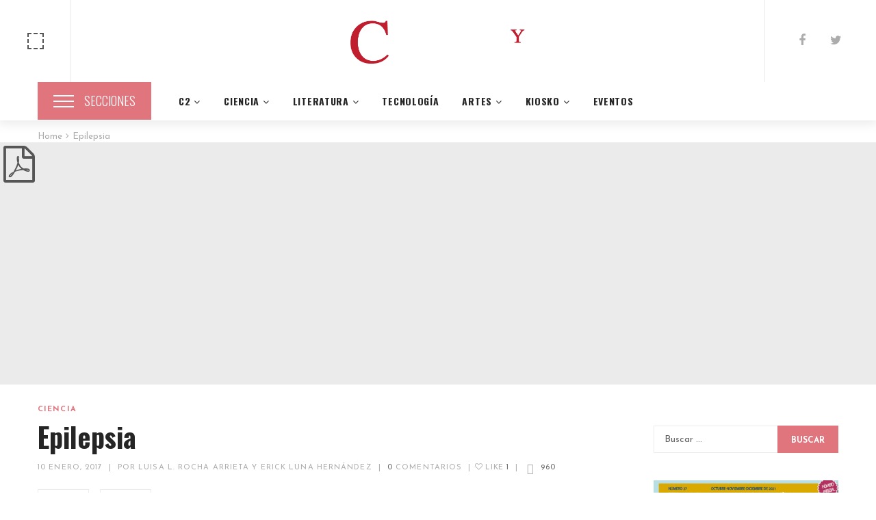

--- FILE ---
content_type: text/html; charset=UTF-8
request_url: https://www.revistac2.com/epilepsia/
body_size: 28781
content:
<!DOCTYPE html><html
lang=es-MX><head><meta
charset="UTF-8"><meta
name="viewport" content="width=device-width, initial-scale=1, maximum-scale=1"><link
rel=profile href=http://gmpg.org/xfn/11><title>Epilepsia - Revista C2</title><meta
name="robots" content="index, follow, max-snippet:-1, max-image-preview:large, max-video-preview:-1"><link
rel=canonical href=https://www.revistac2.com/epilepsia/ ><meta
property="og:locale" content="es_MX"><meta
property="og:type" content="article"><meta
property="og:title" content="Epilepsia - Revista C2"><meta
property="og:description" content="En la antigüedad la epilepsia era considerada una enfermedad de origen divino o posesión demoníaca, ya que no tenía una causa o explicación física. Los griegos consideraban que sólo un dios podía lanzar personas al suelo, privándolos de sus sentidos. La primera mención de la epilepsia data de varios siglos antes de la era cristiana, y se le ubica en una lápida de piedra encontrada en Babilonia."><meta
property="og:url" content="https://www.revistac2.com/epilepsia/"><meta
property="og:site_name" content="Revista C2"><meta
property="article:publisher" content="https://www.facebook.com/revistac2/"><meta
property="article:published_time" content="2017-01-10T14:13:28+00:00"><meta
property="article:modified_time" content="2019-02-05T20:29:46+00:00"><meta
property="og:image" content="https://www.revistac2.com/c2/wp-content/uploads/2017/01/epilepsia-ataques.jpg"><meta
property="og:image:width" content="600"><meta
property="og:image:height" content="320"><meta
property="og:image:type" content="image/jpeg"><meta
name="twitter:card" content="summary"><meta
name="twitter:label1" content="Escrito por"><meta
name="twitter:data1" content="Luisa L. Rocha Arrieta y Erick Luna Hernández"><meta
name="twitter:label2" content="Tiempo de lectura"><meta
name="twitter:data2" content="10 minutos"> <script type=application/ld+json class=yoast-schema-graph>{"@context":"https://schema.org","@graph":[{"@type":"Organization","@id":"https://www.revistac2.com/#organization","name":"Revista C2","url":"https://www.revistac2.com/","sameAs":["https://www.facebook.com/revistac2/"],"logo":{"@type":"ImageObject","@id":"https://www.revistac2.com/#logo","inLanguage":"es-MX","url":"https://www.revistac2.com/c2/wp-content/uploads/2015/06/logo_c2_admin.png","contentUrl":"https://www.revistac2.com/c2/wp-content/uploads/2015/06/logo_c2_admin.png","width":275,"height":80,"caption":"Revista C2"},"image":{"@id":"https://www.revistac2.com/#logo"}},{"@type":"WebSite","@id":"https://www.revistac2.com/#website","url":"https://www.revistac2.com/","name":"Revista C2","description":"Revista Ciencia y Cultura","publisher":{"@id":"https://www.revistac2.com/#organization"},"potentialAction":[{"@type":"SearchAction","target":{"@type":"EntryPoint","urlTemplate":"https://www.revistac2.com/?s={search_term_string}"},"query-input":"required name=search_term_string"}],"inLanguage":"es-MX"},{"@type":"ImageObject","@id":"https://www.revistac2.com/epilepsia/#primaryimage","inLanguage":"es-MX","url":"https://www.revistac2.com/c2/wp-content/uploads/2017/01/epilepsia-ataques.jpg","contentUrl":"https://www.revistac2.com/c2/wp-content/uploads/2017/01/epilepsia-ataques.jpg","width":600,"height":320},{"@type":"WebPage","@id":"https://www.revistac2.com/epilepsia/#webpage","url":"https://www.revistac2.com/epilepsia/","name":"Epilepsia - Revista C2","isPartOf":{"@id":"https://www.revistac2.com/#website"},"primaryImageOfPage":{"@id":"https://www.revistac2.com/epilepsia/#primaryimage"},"datePublished":"2017-01-10T14:13:28+00:00","dateModified":"2019-02-05T20:29:46+00:00","breadcrumb":{"@id":"https://www.revistac2.com/epilepsia/#breadcrumb"},"inLanguage":"es-MX","potentialAction":[{"@type":"ReadAction","target":["https://www.revistac2.com/epilepsia/"]}]},{"@type":"BreadcrumbList","@id":"https://www.revistac2.com/epilepsia/#breadcrumb","itemListElement":[{"@type":"ListItem","position":1,"name":"Inicio","item":"https://www.revistac2.com/"},{"@type":"ListItem","position":2,"name":"Blogs","item":"https://www.revistac2.com/blogs/"},{"@type":"ListItem","position":3,"name":"Epilepsia"}]},{"@type":"Article","@id":"https://www.revistac2.com/epilepsia/#article","isPartOf":{"@id":"https://www.revistac2.com/epilepsia/#webpage"},"author":{"@id":"https://www.revistac2.com/#/schema/person/4f78d926c7b8893b3bb0da8d550c675c"},"headline":"Epilepsia","datePublished":"2017-01-10T14:13:28+00:00","dateModified":"2019-02-05T20:29:46+00:00","mainEntityOfPage":{"@id":"https://www.revistac2.com/epilepsia/#webpage"},"wordCount":2017,"commentCount":0,"publisher":{"@id":"https://www.revistac2.com/#organization"},"image":{"@id":"https://www.revistac2.com/epilepsia/#primaryimage"},"thumbnailUrl":"https://www.revistac2.com/c2/wp-content/uploads/2017/01/epilepsia-ataques.jpg","keywords":["Ciencias Naturales"],"articleSection":["Ciencia"],"inLanguage":"es-MX","potentialAction":[{"@type":"CommentAction","name":"Comment","target":["https://www.revistac2.com/epilepsia/#respond"]}]},{"@type":"Person","@id":"https://www.revistac2.com/#/schema/person/4f78d926c7b8893b3bb0da8d550c675c","name":"Luisa L. Rocha Arrieta y Erick Luna Hernández","image":{"@type":"ImageObject","@id":"https://www.revistac2.com/#personlogo","inLanguage":"es-MX","url":"https://secure.gravatar.com/avatar/44f676c341ef6352cf599d9b1a89cef2?s=96&d=blank&r=g","contentUrl":"https://secure.gravatar.com/avatar/44f676c341ef6352cf599d9b1a89cef2?s=96&d=blank&r=g","caption":"Luisa L. Rocha Arrieta y Erick Luna Hernández"},"sameAs":["#molongui-disabled-link"],"url":"#molongui-disabled-link"}]}</script> <link
rel=amphtml href=https://www.revistac2.com/epilepsia/amp/ ><meta
name="generator" content="AMP for WP 1.0.77.53"><link
rel=dns-prefetch href=//cdn.jsdelivr.net><link
rel=dns-prefetch href=//fonts.googleapis.com><link
rel=dns-prefetch href=//s.w.org><link
rel=stylesheet id=gsf_google-fonts-css  href='https://fonts.googleapis.com/css?family=Josefin+Sans%3A100%2C100i%2C300%2C300i%2Cregular%2C400i%2C600%2C600i%2C700%2C700i%7CFelix+Titling%3A%7COswald%3A300%2Cregular%2C700&#038;subset=latin-ext%2Clatin' type=text/css media=all><link
rel=stylesheet href=https://www.revistac2.com/c2/wp-content/cache/minify/2a623.css?x15962 media=all><style id=extendify-gutenberg-patterns-and-templates-utilities-inline-css>/*<![CDATA[*/.ext-absolute{position:absolute!important}.ext-relative{position:relative!important}.ext-top-base{top:var(--wp--style--block-gap,1.75rem)!important}.ext-top-lg{top:var(--extendify--spacing--large)!important}.ext--top-base{top:calc(var(--wp--style--block-gap, 1.75rem)*-1)!important}.ext--top-lg{top:calc(var(--extendify--spacing--large)*-1)!important}.ext-right-base{right:var(--wp--style--block-gap,1.75rem)!important}.ext-right-lg{right:var(--extendify--spacing--large)!important}.ext--right-base{right:calc(var(--wp--style--block-gap, 1.75rem)*-1)!important}.ext--right-lg{right:calc(var(--extendify--spacing--large)*-1)!important}.ext-bottom-base{bottom:var(--wp--style--block-gap,1.75rem)!important}.ext-bottom-lg{bottom:var(--extendify--spacing--large)!important}.ext--bottom-base{bottom:calc(var(--wp--style--block-gap, 1.75rem)*-1)!important}.ext--bottom-lg{bottom:calc(var(--extendify--spacing--large)*-1)!important}.ext-left-base{left:var(--wp--style--block-gap,1.75rem)!important}.ext-left-lg{left:var(--extendify--spacing--large)!important}.ext--left-base{left:calc(var(--wp--style--block-gap, 1.75rem)*-1)!important}.ext--left-lg{left:calc(var(--extendify--spacing--large)*-1)!important}.ext-order-1{order:1!important}.ext-order-2{order:2!important}.ext-col-auto{grid-column:auto!important}.ext-col-span-1{grid-column:span 1/span 1!important}.ext-col-span-2{grid-column:span 2/span 2!important}.ext-col-span-3{grid-column:span 3/span 3!important}.ext-col-span-4{grid-column:span 4/span 4!important}.ext-col-span-5{grid-column:span 5/span 5!important}.ext-col-span-6{grid-column:span 6/span 6!important}.ext-col-span-7{grid-column:span 7/span 7!important}.ext-col-span-8{grid-column:span 8/span 8!important}.ext-col-span-9{grid-column:span 9/span 9!important}.ext-col-span-10{grid-column:span 10/span 10!important}.ext-col-span-11{grid-column:span 11/span 11!important}.ext-col-span-12{grid-column:span 12/span 12!important}.ext-col-span-full{grid-column:1/-1!important}.ext-col-start-1{grid-column-start:1!important}.ext-col-start-2{grid-column-start:2!important}.ext-col-start-3{grid-column-start:3!important}.ext-col-start-4{grid-column-start:4!important}.ext-col-start-5{grid-column-start:5!important}.ext-col-start-6{grid-column-start:6!important}.ext-col-start-7{grid-column-start:7!important}.ext-col-start-8{grid-column-start:8!important}.ext-col-start-9{grid-column-start:9!important}.ext-col-start-10{grid-column-start:10!important}.ext-col-start-11{grid-column-start:11!important}.ext-col-start-12{grid-column-start:12!important}.ext-col-start-13{grid-column-start:13!important}.ext-col-start-auto{grid-column-start:auto!important}.ext-col-end-1{grid-column-end:1!important}.ext-col-end-2{grid-column-end:2!important}.ext-col-end-3{grid-column-end:3!important}.ext-col-end-4{grid-column-end:4!important}.ext-col-end-5{grid-column-end:5!important}.ext-col-end-6{grid-column-end:6!important}.ext-col-end-7{grid-column-end:7!important}.ext-col-end-8{grid-column-end:8!important}.ext-col-end-9{grid-column-end:9!important}.ext-col-end-10{grid-column-end:10!important}.ext-col-end-11{grid-column-end:11!important}.ext-col-end-12{grid-column-end:12!important}.ext-col-end-13{grid-column-end:13!important}.ext-col-end-auto{grid-column-end:auto!important}.ext-row-auto{grid-row:auto!important}.ext-row-span-1{grid-row:span 1/span 1!important}.ext-row-span-2{grid-row:span 2/span 2!important}.ext-row-span-3{grid-row:span 3/span 3!important}.ext-row-span-4{grid-row:span 4/span 4!important}.ext-row-span-5{grid-row:span 5/span 5!important}.ext-row-span-6{grid-row:span 6/span 6!important}.ext-row-span-full{grid-row:1/-1!important}.ext-row-start-1{grid-row-start:1!important}.ext-row-start-2{grid-row-start:2!important}.ext-row-start-3{grid-row-start:3!important}.ext-row-start-4{grid-row-start:4!important}.ext-row-start-5{grid-row-start:5!important}.ext-row-start-6{grid-row-start:6!important}.ext-row-start-7{grid-row-start:7!important}.ext-row-start-auto{grid-row-start:auto!important}.ext-row-end-1{grid-row-end:1!important}.ext-row-end-2{grid-row-end:2!important}.ext-row-end-3{grid-row-end:3!important}.ext-row-end-4{grid-row-end:4!important}.ext-row-end-5{grid-row-end:5!important}.ext-row-end-6{grid-row-end:6!important}.ext-row-end-7{grid-row-end:7!important}.ext-row-end-auto{grid-row-end:auto!important}.ext-m-0:not([style*=margin]){margin:0!important}.ext-m-auto:not([style*=margin]){margin:auto!important}.ext-m-base:not([style*=margin]){margin:var(--wp--style--block-gap,1.75rem)!important}.ext-m-lg:not([style*=margin]){margin:var(--extendify--spacing--large)!important}.ext--m-base:not([style*=margin]){margin:calc(var(--wp--style--block-gap, 1.75rem)*-1)!important}.ext--m-lg:not([style*=margin]){margin:calc(var(--extendify--spacing--large)*-1)!important}.ext-mx-0:not([style*=margin]){margin-left:0!important;margin-right:0!important}.ext-mx-auto:not([style*=margin]){margin-left:auto!important;margin-right:auto!important}.ext-mx-base:not([style*=margin]){margin-left:var(--wp--style--block-gap,1.75rem)!important;margin-right:var(--wp--style--block-gap,1.75rem)!important}.ext-mx-lg:not([style*=margin]){margin-left:var(--extendify--spacing--large)!important;margin-right:var(--extendify--spacing--large)!important}.ext--mx-base:not([style*=margin]){margin-left:calc(var(--wp--style--block-gap, 1.75rem)*-1)!important;margin-right:calc(var(--wp--style--block-gap, 1.75rem)*-1)!important}.ext--mx-lg:not([style*=margin]){margin-left:calc(var(--extendify--spacing--large)*-1)!important;margin-right:calc(var(--extendify--spacing--large)*-1)!important}.ext-my-0:not([style*=margin]){margin-bottom:0!important;margin-top:0!important}.ext-my-auto:not([style*=margin]){margin-bottom:auto!important;margin-top:auto!important}.ext-my-base:not([style*=margin]){margin-bottom:var(--wp--style--block-gap,1.75rem)!important;margin-top:var(--wp--style--block-gap,1.75rem)!important}.ext-my-lg:not([style*=margin]){margin-bottom:var(--extendify--spacing--large)!important;margin-top:var(--extendify--spacing--large)!important}.ext--my-base:not([style*=margin]){margin-bottom:calc(var(--wp--style--block-gap, 1.75rem)*-1)!important;margin-top:calc(var(--wp--style--block-gap, 1.75rem)*-1)!important}.ext--my-lg:not([style*=margin]){margin-bottom:calc(var(--extendify--spacing--large)*-1)!important;margin-top:calc(var(--extendify--spacing--large)*-1)!important}.ext-mt-0:not([style*=margin]){margin-top:0!important}.ext-mt-auto:not([style*=margin]){margin-top:auto!important}.ext-mt-base:not([style*=margin]){margin-top:var(--wp--style--block-gap,1.75rem)!important}.ext-mt-lg:not([style*=margin]){margin-top:var(--extendify--spacing--large)!important}.ext--mt-base:not([style*=margin]){margin-top:calc(var(--wp--style--block-gap, 1.75rem)*-1)!important}.ext--mt-lg:not([style*=margin]){margin-top:calc(var(--extendify--spacing--large)*-1)!important}.ext-mr-0:not([style*=margin]){margin-right:0!important}.ext-mr-auto:not([style*=margin]){margin-right:auto!important}.ext-mr-base:not([style*=margin]){margin-right:var(--wp--style--block-gap,1.75rem)!important}.ext-mr-lg:not([style*=margin]){margin-right:var(--extendify--spacing--large)!important}.ext--mr-base:not([style*=margin]){margin-right:calc(var(--wp--style--block-gap, 1.75rem)*-1)!important}.ext--mr-lg:not([style*=margin]){margin-right:calc(var(--extendify--spacing--large)*-1)!important}.ext-mb-0:not([style*=margin]){margin-bottom:0!important}.ext-mb-auto:not([style*=margin]){margin-bottom:auto!important}.ext-mb-base:not([style*=margin]){margin-bottom:var(--wp--style--block-gap,1.75rem)!important}.ext-mb-lg:not([style*=margin]){margin-bottom:var(--extendify--spacing--large)!important}.ext--mb-base:not([style*=margin]){margin-bottom:calc(var(--wp--style--block-gap, 1.75rem)*-1)!important}.ext--mb-lg:not([style*=margin]){margin-bottom:calc(var(--extendify--spacing--large)*-1)!important}.ext-ml-0:not([style*=margin]){margin-left:0!important}.ext-ml-auto:not([style*=margin]){margin-left:auto!important}.ext-ml-base:not([style*=margin]){margin-left:var(--wp--style--block-gap,1.75rem)!important}.ext-ml-lg:not([style*=margin]){margin-left:var(--extendify--spacing--large)!important}.ext--ml-base:not([style*=margin]){margin-left:calc(var(--wp--style--block-gap, 1.75rem)*-1)!important}.ext--ml-lg:not([style*=margin]){margin-left:calc(var(--extendify--spacing--large)*-1)!important}.ext-block{display:block!important}.ext-inline-block{display:inline-block!important}.ext-inline{display:inline!important}.ext-flex{display:flex!important}.ext-inline-flex{display:inline-flex!important}.ext-grid{display:grid!important}.ext-inline-grid{display:inline-grid!important}.ext-hidden{display:none!important}.ext-w-auto{width:auto!important}.ext-w-full{width:100%!important}.ext-max-w-full{max-width:100%!important}.ext-flex-1{flex:1 1 0%!important}.ext-flex-auto{flex:1 1 auto!important}.ext-flex-initial{flex:0 1 auto!important}.ext-flex-none{flex:none!important}.ext-flex-shrink-0{flex-shrink:0!important}.ext-flex-shrink{flex-shrink:1!important}.ext-flex-grow-0{flex-grow:0!important}.ext-flex-grow{flex-grow:1!important}.ext-list-none{list-style-type:none!important}.ext-grid-cols-1{grid-template-columns:repeat(1,minmax(0,1fr))!important}.ext-grid-cols-2{grid-template-columns:repeat(2,minmax(0,1fr))!important}.ext-grid-cols-3{grid-template-columns:repeat(3,minmax(0,1fr))!important}.ext-grid-cols-4{grid-template-columns:repeat(4,minmax(0,1fr))!important}.ext-grid-cols-5{grid-template-columns:repeat(5,minmax(0,1fr))!important}.ext-grid-cols-6{grid-template-columns:repeat(6,minmax(0,1fr))!important}.ext-grid-cols-7{grid-template-columns:repeat(7,minmax(0,1fr))!important}.ext-grid-cols-8{grid-template-columns:repeat(8,minmax(0,1fr))!important}.ext-grid-cols-9{grid-template-columns:repeat(9,minmax(0,1fr))!important}.ext-grid-cols-10{grid-template-columns:repeat(10,minmax(0,1fr))!important}.ext-grid-cols-11{grid-template-columns:repeat(11,minmax(0,1fr))!important}.ext-grid-cols-12{grid-template-columns:repeat(12,minmax(0,1fr))!important}.ext-grid-cols-none{grid-template-columns:none!important}.ext-grid-rows-1{grid-template-rows:repeat(1,minmax(0,1fr))!important}.ext-grid-rows-2{grid-template-rows:repeat(2,minmax(0,1fr))!important}.ext-grid-rows-3{grid-template-rows:repeat(3,minmax(0,1fr))!important}.ext-grid-rows-4{grid-template-rows:repeat(4,minmax(0,1fr))!important}.ext-grid-rows-5{grid-template-rows:repeat(5,minmax(0,1fr))!important}.ext-grid-rows-6{grid-template-rows:repeat(6,minmax(0,1fr))!important}.ext-grid-rows-none{grid-template-rows:none!important}.ext-flex-row{flex-direction:row!important}.ext-flex-row-reverse{flex-direction:row-reverse!important}.ext-flex-col{flex-direction:column!important}.ext-flex-col-reverse{flex-direction:column-reverse!important}.ext-flex-wrap{flex-wrap:wrap!important}.ext-flex-wrap-reverse{flex-wrap:wrap-reverse!important}.ext-flex-nowrap{flex-wrap:nowrap!important}.ext-items-start{align-items:flex-start!important}.ext-items-end{align-items:flex-end!important}.ext-items-center{align-items:center!important}.ext-items-baseline{align-items:baseline!important}.ext-items-stretch{align-items:stretch!important}.ext-justify-start{justify-content:flex-start!important}.ext-justify-end{justify-content:flex-end!important}.ext-justify-center{justify-content:center!important}.ext-justify-between{justify-content:space-between!important}.ext-justify-around{justify-content:space-around!important}.ext-justify-evenly{justify-content:space-evenly!important}.ext-justify-items-start{justify-items:start!important}.ext-justify-items-end{justify-items:end!important}.ext-justify-items-center{justify-items:center!important}.ext-justify-items-stretch{justify-items:stretch!important}.ext-gap-0{gap:0!important}.ext-gap-base{gap:var(--wp--style--block-gap,1.75rem)!important}.ext-gap-lg{gap:var(--extendify--spacing--large)!important}.ext-gap-x-0{-moz-column-gap:0!important;column-gap:0!important}.ext-gap-x-base{-moz-column-gap:var(--wp--style--block-gap,1.75rem)!important;column-gap:var(--wp--style--block-gap,1.75rem)!important}.ext-gap-x-lg{-moz-column-gap:var(--extendify--spacing--large)!important;column-gap:var(--extendify--spacing--large)!important}.ext-gap-y-0{row-gap:0!important}.ext-gap-y-base{row-gap:var(--wp--style--block-gap,1.75rem)!important}.ext-gap-y-lg{row-gap:var(--extendify--spacing--large)!important}.ext-justify-self-auto{justify-self:auto!important}.ext-justify-self-start{justify-self:start!important}.ext-justify-self-end{justify-self:end!important}.ext-justify-self-center{justify-self:center!important}.ext-justify-self-stretch{justify-self:stretch!important}.ext-rounded-none{border-radius:0!important}.ext-rounded-full{border-radius:9999px!important}.ext-rounded-t-none{border-top-left-radius:0!important;border-top-right-radius:0!important}.ext-rounded-t-full{border-top-left-radius:9999px!important;border-top-right-radius:9999px!important}.ext-rounded-r-none{border-bottom-right-radius:0!important;border-top-right-radius:0!important}.ext-rounded-r-full{border-bottom-right-radius:9999px!important;border-top-right-radius:9999px!important}.ext-rounded-b-none{border-bottom-left-radius:0!important;border-bottom-right-radius:0!important}.ext-rounded-b-full{border-bottom-left-radius:9999px!important;border-bottom-right-radius:9999px!important}.ext-rounded-l-none{border-bottom-left-radius:0!important;border-top-left-radius:0!important}.ext-rounded-l-full{border-bottom-left-radius:9999px!important;border-top-left-radius:9999px!important}.ext-rounded-tl-none{border-top-left-radius:0!important}.ext-rounded-tl-full{border-top-left-radius:9999px!important}.ext-rounded-tr-none{border-top-right-radius:0!important}.ext-rounded-tr-full{border-top-right-radius:9999px!important}.ext-rounded-br-none{border-bottom-right-radius:0!important}.ext-rounded-br-full{border-bottom-right-radius:9999px!important}.ext-rounded-bl-none{border-bottom-left-radius:0!important}.ext-rounded-bl-full{border-bottom-left-radius:9999px!important}.ext-border-0{border-width:0!important}.ext-border-t-0{border-top-width:0!important}.ext-border-r-0{border-right-width:0!important}.ext-border-b-0{border-bottom-width:0!important}.ext-border-l-0{border-left-width:0!important}.ext-p-0:not([style*=padding]){padding:0!important}.ext-p-base:not([style*=padding]){padding:var(--wp--style--block-gap,1.75rem)!important}.ext-p-lg:not([style*=padding]){padding:var(--extendify--spacing--large)!important}.ext-px-0:not([style*=padding]){padding-left:0!important;padding-right:0!important}.ext-px-base:not([style*=padding]){padding-left:var(--wp--style--block-gap,1.75rem)!important;padding-right:var(--wp--style--block-gap,1.75rem)!important}.ext-px-lg:not([style*=padding]){padding-left:var(--extendify--spacing--large)!important;padding-right:var(--extendify--spacing--large)!important}.ext-py-0:not([style*=padding]){padding-bottom:0!important;padding-top:0!important}.ext-py-base:not([style*=padding]){padding-bottom:var(--wp--style--block-gap,1.75rem)!important;padding-top:var(--wp--style--block-gap,1.75rem)!important}.ext-py-lg:not([style*=padding]){padding-bottom:var(--extendify--spacing--large)!important;padding-top:var(--extendify--spacing--large)!important}.ext-pt-0:not([style*=padding]){padding-top:0!important}.ext-pt-base:not([style*=padding]){padding-top:var(--wp--style--block-gap,1.75rem)!important}.ext-pt-lg:not([style*=padding]){padding-top:var(--extendify--spacing--large)!important}.ext-pr-0:not([style*=padding]){padding-right:0!important}.ext-pr-base:not([style*=padding]){padding-right:var(--wp--style--block-gap,1.75rem)!important}.ext-pr-lg:not([style*=padding]){padding-right:var(--extendify--spacing--large)!important}.ext-pb-0:not([style*=padding]){padding-bottom:0!important}.ext-pb-base:not([style*=padding]){padding-bottom:var(--wp--style--block-gap,1.75rem)!important}.ext-pb-lg:not([style*=padding]){padding-bottom:var(--extendify--spacing--large)!important}.ext-pl-0:not([style*=padding]){padding-left:0!important}.ext-pl-base:not([style*=padding]){padding-left:var(--wp--style--block-gap,1.75rem)!important}.ext-pl-lg:not([style*=padding]){padding-left:var(--extendify--spacing--large)!important}.ext-text-left{text-align:left!important}.ext-text-center{text-align:center!important}.ext-text-right{text-align:right!important}.ext-leading-none{line-height:1!important}.ext-leading-tight{line-height:1.25!important}.ext-leading-snug{line-height:1.375!important}.ext-leading-normal{line-height:1.5!important}.ext-leading-relaxed{line-height:1.625!important}.ext-leading-loose{line-height:2!important}.clip-path--rhombus img{-webkit-clip-path:polygon(15% 6%,80% 29%,84% 93%,23% 69%);clip-path:polygon(15% 6%,80% 29%,84% 93%,23% 69%)}.clip-path--diamond img{-webkit-clip-path:polygon(5% 29%,60% 2%,91% 64%,36% 89%);clip-path:polygon(5% 29%,60% 2%,91% 64%,36% 89%)}.clip-path--rhombus-alt img{-webkit-clip-path:polygon(14% 9%,85% 24%,91% 89%,19% 76%);clip-path:polygon(14% 9%,85% 24%,91% 89%,19% 76%)}.wp-block-columns[class*=fullwidth-cols]{margin-bottom:unset}.wp-block-column.editor\:pointer-events-none{margin-bottom:0!important;margin-top:0!important}.is-root-container.block-editor-block-list__layout>[data-align=full]:not(:first-of-type)>.wp-block-column.editor\:pointer-events-none,.is-root-container.block-editor-block-list__layout>[data-align=wide]>.wp-block-column.editor\:pointer-events-none{margin-top:calc(var(--wp--style--block-gap, 28px)*-1)!important}.ext .wp-block-columns .wp-block-column[style*=padding]{padding-left:0!important;padding-right:0!important}.ext .wp-block-columns+.wp-block-columns:not([class*=mt-]):not([class*=my-]):not([style*=margin]){margin-top:0!important}[class*=fullwidth-cols] .wp-block-column:first-child,[class*=fullwidth-cols] .wp-block-group:first-child{margin-top:0}[class*=fullwidth-cols] .wp-block-column:last-child,[class*=fullwidth-cols] .wp-block-group:last-child{margin-bottom:0}[class*=fullwidth-cols] .wp-block-column:first-child>*,[class*=fullwidth-cols] .wp-block-column>:first-child{margin-top:0}.ext .is-not-stacked-on-mobile .wp-block-column,[class*=fullwidth-cols] .wp-block-column>:last-child{margin-bottom:0}.wp-block-columns[class*=fullwidth-cols]:not(.is-not-stacked-on-mobile)>.wp-block-column:not(:last-child){margin-bottom:var(--wp--style--block-gap,1.75rem)}@media (min-width:782px){.wp-block-columns[class*=fullwidth-cols]:not(.is-not-stacked-on-mobile)>.wp-block-column:not(:last-child){margin-bottom:0}}.wp-block-columns[class*=fullwidth-cols].is-not-stacked-on-mobile>.wp-block-column{margin-bottom:0!important}@media (min-width:600px) and (max-width:781px){.wp-block-columns[class*=fullwidth-cols]:not(.is-not-stacked-on-mobile)>.wp-block-column:nth-child(2n){margin-left:var(--wp--style--block-gap,2em)}}@media (max-width:781px){.tablet\:fullwidth-cols.wp-block-columns:not(.is-not-stacked-on-mobile){flex-wrap:wrap}.tablet\:fullwidth-cols.wp-block-columns:not(.is-not-stacked-on-mobile)>.wp-block-column,.tablet\:fullwidth-cols.wp-block-columns:not(.is-not-stacked-on-mobile)>.wp-block-column:not([style*=margin]){margin-left:0!important}.tablet\:fullwidth-cols.wp-block-columns:not(.is-not-stacked-on-mobile)>.wp-block-column{flex-basis:100%!important}}@media (max-width:1079px){.desktop\:fullwidth-cols.wp-block-columns:not(.is-not-stacked-on-mobile){flex-wrap:wrap}.desktop\:fullwidth-cols.wp-block-columns:not(.is-not-stacked-on-mobile)>.wp-block-column,.desktop\:fullwidth-cols.wp-block-columns:not(.is-not-stacked-on-mobile)>.wp-block-column:not([style*=margin]){margin-left:0!important}.desktop\:fullwidth-cols.wp-block-columns:not(.is-not-stacked-on-mobile)>.wp-block-column{flex-basis:100%!important}.desktop\:fullwidth-cols.wp-block-columns:not(.is-not-stacked-on-mobile)>.wp-block-column:not(:last-child){margin-bottom:var(--wp--style--block-gap,1.75rem)!important}}.direction-rtl{direction:rtl}.direction-ltr{direction:ltr}.is-style-inline-list{padding-left:0!important}.is-style-inline-list li{list-style-type:none!important}@media (min-width:782px){.is-style-inline-list li{display:inline!important;margin-right:var(--wp--style--block-gap,1.75rem)!important}}@media (min-width:782px){.is-style-inline-list li:first-child{margin-left:0!important}}@media (min-width:782px){.is-style-inline-list li:last-child{margin-right:0!important}}.bring-to-front{position:relative;z-index:10}.text-stroke{-webkit-text-stroke-color:var(--wp--preset--color--background)}.text-stroke,.text-stroke--primary{-webkit-text-stroke-width:var(
        --wp--custom--typography--text-stroke-width,2px
    )}.text-stroke--primary{-webkit-text-stroke-color:var(--wp--preset--color--primary)}.text-stroke--secondary{-webkit-text-stroke-width:var(
        --wp--custom--typography--text-stroke-width,2px
    );-webkit-text-stroke-color:var(--wp--preset--color--secondary)}.editor\:no-caption .block-editor-rich-text__editable{display:none!important}.editor\:no-inserter .wp-block-column:not(.is-selected)>.block-list-appender,.editor\:no-inserter .wp-block-cover__inner-container>.block-list-appender,.editor\:no-inserter .wp-block-group__inner-container>.block-list-appender,.editor\:no-inserter>.block-list-appender{display:none}.editor\:no-resize .components-resizable-box__handle,.editor\:no-resize .components-resizable-box__handle:after,.editor\:no-resize .components-resizable-box__side-handle:before{display:none;pointer-events:none}.editor\:no-resize .components-resizable-box__container{display:block}.editor\:pointer-events-none{pointer-events:none}.is-style-angled{justify-content:flex-end}.ext .is-style-angled>[class*=_inner-container],.is-style-angled{align-items:center}.is-style-angled .wp-block-cover__image-background,.is-style-angled .wp-block-cover__video-background{-webkit-clip-path:polygon(0 0,30% 0,50% 100%,0 100%);clip-path:polygon(0 0,30% 0,50% 100%,0 100%);z-index:1}@media (min-width:782px){.is-style-angled .wp-block-cover__image-background,.is-style-angled .wp-block-cover__video-background{-webkit-clip-path:polygon(0 0,55% 0,65% 100%,0 100%);clip-path:polygon(0 0,55% 0,65% 100%,0 100%)}}.has-foreground-color{color:var(--wp--preset--color--foreground,#000)!important}.has-foreground-background-color{background-color:var(--wp--preset--color--foreground,#000)!important}.has-background-color{color:var(--wp--preset--color--background,#fff)!important}.has-background-background-color{background-color:var(--wp--preset--color--background,#fff)!important}.has-primary-color{color:var(--wp--preset--color--primary,#4b5563)!important}.has-primary-background-color{background-color:var(--wp--preset--color--primary,#4b5563)!important}.has-secondary-color{color:var(--wp--preset--color--secondary,#9ca3af)!important}.has-secondary-background-color{background-color:var(--wp--preset--color--secondary,#9ca3af)!important}.ext.has-text-color h1,.ext.has-text-color h2,.ext.has-text-color h3,.ext.has-text-color h4,.ext.has-text-color h5,.ext.has-text-color h6,.ext.has-text-color p{color:currentColor}.has-white-color{color:var(--wp--preset--color--white,#fff)!important}.has-black-color{color:var(--wp--preset--color--black,#000)!important}.has-ext-foreground-background-color{background-color:var(
        --wp--preset--color--foreground,var(--wp--preset--color--black,#000)
    )!important}.has-ext-primary-background-color{background-color:var(
        --wp--preset--color--primary,var(--wp--preset--color--cyan-bluish-gray,#000)
    )!important}.wp-block-button__link.has-black-background-color{border-color:var(--wp--preset--color--black,#000)}.wp-block-button__link.has-white-background-color{border-color:var(--wp--preset--color--white,#fff)}.has-ext-small-font-size{font-size:var(--wp--preset--font-size--ext-small)!important}.has-ext-medium-font-size{font-size:var(--wp--preset--font-size--ext-medium)!important}.has-ext-large-font-size{font-size:var(--wp--preset--font-size--ext-large)!important;line-height:1.2}.has-ext-x-large-font-size{font-size:var(--wp--preset--font-size--ext-x-large)!important;line-height:1}.has-ext-xx-large-font-size{font-size:var(--wp--preset--font-size--ext-xx-large)!important;line-height:1}.has-ext-x-large-font-size:not([style*=line-height]),.has-ext-xx-large-font-size:not([style*=line-height]){line-height:1.1}.ext .wp-block-group>*{margin-bottom:0;margin-top:0}.ext .wp-block-group>*+*{margin-bottom:0}.ext .wp-block-group>*+*,.ext h2{margin-top:var(--wp--style--block-gap,1.75rem)}.ext h2{margin-bottom:var(--wp--style--block-gap,1.75rem)}.has-ext-x-large-font-size+h3,.has-ext-x-large-font-size+p{margin-top:.5rem}.ext .wp-block-buttons>.wp-block-button.wp-block-button__width-25{min-width:12rem;width:calc(25% - var(--wp--style--block-gap, .5em)*.75)}.ext .ext-grid>[class*=_inner-container]{display:grid}.ext>[class*=_inner-container]>.ext-grid:not([class*=columns]),.ext>[class*=_inner-container]>.wp-block>.ext-grid:not([class*=columns]){display:initial!important}.ext .ext-grid-cols-1>[class*=_inner-container]{grid-template-columns:repeat(1,minmax(0,1fr))!important}.ext .ext-grid-cols-2>[class*=_inner-container]{grid-template-columns:repeat(2,minmax(0,1fr))!important}.ext .ext-grid-cols-3>[class*=_inner-container]{grid-template-columns:repeat(3,minmax(0,1fr))!important}.ext .ext-grid-cols-4>[class*=_inner-container]{grid-template-columns:repeat(4,minmax(0,1fr))!important}.ext .ext-grid-cols-5>[class*=_inner-container]{grid-template-columns:repeat(5,minmax(0,1fr))!important}.ext .ext-grid-cols-6>[class*=_inner-container]{grid-template-columns:repeat(6,minmax(0,1fr))!important}.ext .ext-grid-cols-7>[class*=_inner-container]{grid-template-columns:repeat(7,minmax(0,1fr))!important}.ext .ext-grid-cols-8>[class*=_inner-container]{grid-template-columns:repeat(8,minmax(0,1fr))!important}.ext .ext-grid-cols-9>[class*=_inner-container]{grid-template-columns:repeat(9,minmax(0,1fr))!important}.ext .ext-grid-cols-10>[class*=_inner-container]{grid-template-columns:repeat(10,minmax(0,1fr))!important}.ext .ext-grid-cols-11>[class*=_inner-container]{grid-template-columns:repeat(11,minmax(0,1fr))!important}.ext .ext-grid-cols-12>[class*=_inner-container]{grid-template-columns:repeat(12,minmax(0,1fr))!important}.ext .ext-grid-cols-13>[class*=_inner-container]{grid-template-columns:repeat(13,minmax(0,1fr))!important}.ext .ext-grid-cols-none>[class*=_inner-container]{grid-template-columns:none!important}.ext .ext-grid-rows-1>[class*=_inner-container]{grid-template-rows:repeat(1,minmax(0,1fr))!important}.ext .ext-grid-rows-2>[class*=_inner-container]{grid-template-rows:repeat(2,minmax(0,1fr))!important}.ext .ext-grid-rows-3>[class*=_inner-container]{grid-template-rows:repeat(3,minmax(0,1fr))!important}.ext .ext-grid-rows-4>[class*=_inner-container]{grid-template-rows:repeat(4,minmax(0,1fr))!important}.ext .ext-grid-rows-5>[class*=_inner-container]{grid-template-rows:repeat(5,minmax(0,1fr))!important}.ext .ext-grid-rows-6>[class*=_inner-container]{grid-template-rows:repeat(6,minmax(0,1fr))!important}.ext .ext-grid-rows-none>[class*=_inner-container]{grid-template-rows:none!important}.ext .ext-items-start>[class*=_inner-container]{align-items:flex-start!important}.ext .ext-items-end>[class*=_inner-container]{align-items:flex-end!important}.ext .ext-items-center>[class*=_inner-container]{align-items:center!important}.ext .ext-items-baseline>[class*=_inner-container]{align-items:baseline!important}.ext .ext-items-stretch>[class*=_inner-container]{align-items:stretch!important}.ext.wp-block-group>:last-child{margin-bottom:0}.ext .wp-block-group__inner-container{padding:0!important}.ext.has-background{padding-left:var(--wp--style--block-gap,1.75rem);padding-right:var(--wp--style--block-gap,1.75rem)}.ext [class*=inner-container]>.alignwide [class*=inner-container],.ext [class*=inner-container]>[data-align=wide] [class*=inner-container]{max-width:var(--responsive--alignwide-width,120rem)}.ext [class*=inner-container]>.alignwide [class*=inner-container]>*,.ext [class*=inner-container]>[data-align=wide] [class*=inner-container]>*{max-width:100%!important}.ext .wp-block-image{position:relative;text-align:center}.ext .wp-block-image img{display:inline-block;vertical-align:middle}body{--extendify--spacing--large:var(
        --wp--custom--spacing--large,clamp(2em,8vw,8em)
    );--wp--preset--font-size--ext-small:1rem;--wp--preset--font-size--ext-medium:1.125rem;--wp--preset--font-size--ext-large:clamp(1.65rem,3.5vw,2.15rem);--wp--preset--font-size--ext-x-large:clamp(3rem,6vw,4.75rem);--wp--preset--font-size--ext-xx-large:clamp(3.25rem,7.5vw,5.75rem);--wp--preset--color--black:#000;--wp--preset--color--white:#fff}.ext *{box-sizing:border-box}.block-editor-block-preview__content-iframe .ext [data-type="core/spacer"] .components-resizable-box__container{background:transparent!important}.block-editor-block-preview__content-iframe .ext [data-type="core/spacer"] .block-library-spacer__resize-container:before{display:none!important}.ext .wp-block-group__inner-container figure.wp-block-gallery.alignfull{margin-bottom:unset;margin-top:unset}.ext .alignwide{margin-left:auto!important;margin-right:auto!important}.is-root-container.block-editor-block-list__layout>[data-align=full]:not(:first-of-type)>.ext-my-0,.is-root-container.block-editor-block-list__layout>[data-align=wide]>.ext-my-0:not([style*=margin]){margin-top:calc(var(--wp--style--block-gap, 28px)*-1)!important}.block-editor-block-preview__content-iframe .preview\:min-h-50{min-height:50vw!important}.block-editor-block-preview__content-iframe .preview\:min-h-60{min-height:60vw!important}.block-editor-block-preview__content-iframe .preview\:min-h-70{min-height:70vw!important}.block-editor-block-preview__content-iframe .preview\:min-h-80{min-height:80vw!important}.block-editor-block-preview__content-iframe .preview\:min-h-100{min-height:100vw!important}.ext-mr-0.alignfull:not([style*=margin]):not([style*=margin]){margin-right:0!important}.ext-ml-0:not([style*=margin]):not([style*=margin]){margin-left:0!important}.is-root-container .wp-block[data-align=full]>.ext-mx-0:not([style*=margin]):not([style*=margin]){margin-left:calc(var(--wp--custom--spacing--outer, 0)*1)!important;margin-right:calc(var(--wp--custom--spacing--outer, 0)*1)!important;overflow:hidden;width:unset}@media (min-width:782px){.tablet\:ext-absolute{position:absolute!important}.tablet\:ext-relative{position:relative!important}.tablet\:ext-top-base{top:var(--wp--style--block-gap,1.75rem)!important}.tablet\:ext-top-lg{top:var(--extendify--spacing--large)!important}.tablet\:ext--top-base{top:calc(var(--wp--style--block-gap, 1.75rem)*-1)!important}.tablet\:ext--top-lg{top:calc(var(--extendify--spacing--large)*-1)!important}.tablet\:ext-right-base{right:var(--wp--style--block-gap,1.75rem)!important}.tablet\:ext-right-lg{right:var(--extendify--spacing--large)!important}.tablet\:ext--right-base{right:calc(var(--wp--style--block-gap, 1.75rem)*-1)!important}.tablet\:ext--right-lg{right:calc(var(--extendify--spacing--large)*-1)!important}.tablet\:ext-bottom-base{bottom:var(--wp--style--block-gap,1.75rem)!important}.tablet\:ext-bottom-lg{bottom:var(--extendify--spacing--large)!important}.tablet\:ext--bottom-base{bottom:calc(var(--wp--style--block-gap, 1.75rem)*-1)!important}.tablet\:ext--bottom-lg{bottom:calc(var(--extendify--spacing--large)*-1)!important}.tablet\:ext-left-base{left:var(--wp--style--block-gap,1.75rem)!important}.tablet\:ext-left-lg{left:var(--extendify--spacing--large)!important}.tablet\:ext--left-base{left:calc(var(--wp--style--block-gap, 1.75rem)*-1)!important}.tablet\:ext--left-lg{left:calc(var(--extendify--spacing--large)*-1)!important}.tablet\:ext-order-1{order:1!important}.tablet\:ext-order-2{order:2!important}.tablet\:ext-m-0:not([style*=margin]){margin:0!important}.tablet\:ext-m-auto:not([style*=margin]){margin:auto!important}.tablet\:ext-m-base:not([style*=margin]){margin:var(--wp--style--block-gap,1.75rem)!important}.tablet\:ext-m-lg:not([style*=margin]){margin:var(--extendify--spacing--large)!important}.tablet\:ext--m-base:not([style*=margin]){margin:calc(var(--wp--style--block-gap, 1.75rem)*-1)!important}.tablet\:ext--m-lg:not([style*=margin]){margin:calc(var(--extendify--spacing--large)*-1)!important}.tablet\:ext-mx-0:not([style*=margin]){margin-left:0!important;margin-right:0!important}.tablet\:ext-mx-auto:not([style*=margin]){margin-left:auto!important;margin-right:auto!important}.tablet\:ext-mx-base:not([style*=margin]){margin-left:var(--wp--style--block-gap,1.75rem)!important;margin-right:var(--wp--style--block-gap,1.75rem)!important}.tablet\:ext-mx-lg:not([style*=margin]){margin-left:var(--extendify--spacing--large)!important;margin-right:var(--extendify--spacing--large)!important}.tablet\:ext--mx-base:not([style*=margin]){margin-left:calc(var(--wp--style--block-gap, 1.75rem)*-1)!important;margin-right:calc(var(--wp--style--block-gap, 1.75rem)*-1)!important}.tablet\:ext--mx-lg:not([style*=margin]){margin-left:calc(var(--extendify--spacing--large)*-1)!important;margin-right:calc(var(--extendify--spacing--large)*-1)!important}.tablet\:ext-my-0:not([style*=margin]){margin-bottom:0!important;margin-top:0!important}.tablet\:ext-my-auto:not([style*=margin]){margin-bottom:auto!important;margin-top:auto!important}.tablet\:ext-my-base:not([style*=margin]){margin-bottom:var(--wp--style--block-gap,1.75rem)!important;margin-top:var(--wp--style--block-gap,1.75rem)!important}.tablet\:ext-my-lg:not([style*=margin]){margin-bottom:var(--extendify--spacing--large)!important;margin-top:var(--extendify--spacing--large)!important}.tablet\:ext--my-base:not([style*=margin]){margin-bottom:calc(var(--wp--style--block-gap, 1.75rem)*-1)!important;margin-top:calc(var(--wp--style--block-gap, 1.75rem)*-1)!important}.tablet\:ext--my-lg:not([style*=margin]){margin-bottom:calc(var(--extendify--spacing--large)*-1)!important;margin-top:calc(var(--extendify--spacing--large)*-1)!important}.tablet\:ext-mt-0:not([style*=margin]){margin-top:0!important}.tablet\:ext-mt-auto:not([style*=margin]){margin-top:auto!important}.tablet\:ext-mt-base:not([style*=margin]){margin-top:var(--wp--style--block-gap,1.75rem)!important}.tablet\:ext-mt-lg:not([style*=margin]){margin-top:var(--extendify--spacing--large)!important}.tablet\:ext--mt-base:not([style*=margin]){margin-top:calc(var(--wp--style--block-gap, 1.75rem)*-1)!important}.tablet\:ext--mt-lg:not([style*=margin]){margin-top:calc(var(--extendify--spacing--large)*-1)!important}.tablet\:ext-mr-0:not([style*=margin]){margin-right:0!important}.tablet\:ext-mr-auto:not([style*=margin]){margin-right:auto!important}.tablet\:ext-mr-base:not([style*=margin]){margin-right:var(--wp--style--block-gap,1.75rem)!important}.tablet\:ext-mr-lg:not([style*=margin]){margin-right:var(--extendify--spacing--large)!important}.tablet\:ext--mr-base:not([style*=margin]){margin-right:calc(var(--wp--style--block-gap, 1.75rem)*-1)!important}.tablet\:ext--mr-lg:not([style*=margin]){margin-right:calc(var(--extendify--spacing--large)*-1)!important}.tablet\:ext-mb-0:not([style*=margin]){margin-bottom:0!important}.tablet\:ext-mb-auto:not([style*=margin]){margin-bottom:auto!important}.tablet\:ext-mb-base:not([style*=margin]){margin-bottom:var(--wp--style--block-gap,1.75rem)!important}.tablet\:ext-mb-lg:not([style*=margin]){margin-bottom:var(--extendify--spacing--large)!important}.tablet\:ext--mb-base:not([style*=margin]){margin-bottom:calc(var(--wp--style--block-gap, 1.75rem)*-1)!important}.tablet\:ext--mb-lg:not([style*=margin]){margin-bottom:calc(var(--extendify--spacing--large)*-1)!important}.tablet\:ext-ml-0:not([style*=margin]){margin-left:0!important}.tablet\:ext-ml-auto:not([style*=margin]){margin-left:auto!important}.tablet\:ext-ml-base:not([style*=margin]){margin-left:var(--wp--style--block-gap,1.75rem)!important}.tablet\:ext-ml-lg:not([style*=margin]){margin-left:var(--extendify--spacing--large)!important}.tablet\:ext--ml-base:not([style*=margin]){margin-left:calc(var(--wp--style--block-gap, 1.75rem)*-1)!important}.tablet\:ext--ml-lg:not([style*=margin]){margin-left:calc(var(--extendify--spacing--large)*-1)!important}.tablet\:ext-block{display:block!important}.tablet\:ext-inline-block{display:inline-block!important}.tablet\:ext-inline{display:inline!important}.tablet\:ext-flex{display:flex!important}.tablet\:ext-inline-flex{display:inline-flex!important}.tablet\:ext-grid{display:grid!important}.tablet\:ext-inline-grid{display:inline-grid!important}.tablet\:ext-hidden{display:none!important}.tablet\:ext-w-auto{width:auto!important}.tablet\:ext-w-full{width:100%!important}.tablet\:ext-max-w-full{max-width:100%!important}.tablet\:ext-flex-1{flex:1 1 0%!important}.tablet\:ext-flex-auto{flex:1 1 auto!important}.tablet\:ext-flex-initial{flex:0 1 auto!important}.tablet\:ext-flex-none{flex:none!important}.tablet\:ext-flex-shrink-0{flex-shrink:0!important}.tablet\:ext-flex-shrink{flex-shrink:1!important}.tablet\:ext-flex-grow-0{flex-grow:0!important}.tablet\:ext-flex-grow{flex-grow:1!important}.tablet\:ext-list-none{list-style-type:none!important}.tablet\:ext-grid-cols-1{grid-template-columns:repeat(1,minmax(0,1fr))!important}.tablet\:ext-grid-cols-2{grid-template-columns:repeat(2,minmax(0,1fr))!important}.tablet\:ext-grid-cols-3{grid-template-columns:repeat(3,minmax(0,1fr))!important}.tablet\:ext-grid-cols-4{grid-template-columns:repeat(4,minmax(0,1fr))!important}.tablet\:ext-grid-cols-5{grid-template-columns:repeat(5,minmax(0,1fr))!important}.tablet\:ext-grid-cols-6{grid-template-columns:repeat(6,minmax(0,1fr))!important}.tablet\:ext-grid-cols-7{grid-template-columns:repeat(7,minmax(0,1fr))!important}.tablet\:ext-grid-cols-8{grid-template-columns:repeat(8,minmax(0,1fr))!important}.tablet\:ext-grid-cols-9{grid-template-columns:repeat(9,minmax(0,1fr))!important}.tablet\:ext-grid-cols-10{grid-template-columns:repeat(10,minmax(0,1fr))!important}.tablet\:ext-grid-cols-11{grid-template-columns:repeat(11,minmax(0,1fr))!important}.tablet\:ext-grid-cols-12{grid-template-columns:repeat(12,minmax(0,1fr))!important}.tablet\:ext-grid-cols-none{grid-template-columns:none!important}.tablet\:ext-flex-row{flex-direction:row!important}.tablet\:ext-flex-row-reverse{flex-direction:row-reverse!important}.tablet\:ext-flex-col{flex-direction:column!important}.tablet\:ext-flex-col-reverse{flex-direction:column-reverse!important}.tablet\:ext-flex-wrap{flex-wrap:wrap!important}.tablet\:ext-flex-wrap-reverse{flex-wrap:wrap-reverse!important}.tablet\:ext-flex-nowrap{flex-wrap:nowrap!important}.tablet\:ext-items-start{align-items:flex-start!important}.tablet\:ext-items-end{align-items:flex-end!important}.tablet\:ext-items-center{align-items:center!important}.tablet\:ext-items-baseline{align-items:baseline!important}.tablet\:ext-items-stretch{align-items:stretch!important}.tablet\:ext-justify-start{justify-content:flex-start!important}.tablet\:ext-justify-end{justify-content:flex-end!important}.tablet\:ext-justify-center{justify-content:center!important}.tablet\:ext-justify-between{justify-content:space-between!important}.tablet\:ext-justify-around{justify-content:space-around!important}.tablet\:ext-justify-evenly{justify-content:space-evenly!important}.tablet\:ext-justify-items-start{justify-items:start!important}.tablet\:ext-justify-items-end{justify-items:end!important}.tablet\:ext-justify-items-center{justify-items:center!important}.tablet\:ext-justify-items-stretch{justify-items:stretch!important}.tablet\:ext-justify-self-auto{justify-self:auto!important}.tablet\:ext-justify-self-start{justify-self:start!important}.tablet\:ext-justify-self-end{justify-self:end!important}.tablet\:ext-justify-self-center{justify-self:center!important}.tablet\:ext-justify-self-stretch{justify-self:stretch!important}.tablet\:ext-p-0:not([style*=padding]){padding:0!important}.tablet\:ext-p-base:not([style*=padding]){padding:var(--wp--style--block-gap,1.75rem)!important}.tablet\:ext-p-lg:not([style*=padding]){padding:var(--extendify--spacing--large)!important}.tablet\:ext-px-0:not([style*=padding]){padding-left:0!important;padding-right:0!important}.tablet\:ext-px-base:not([style*=padding]){padding-left:var(--wp--style--block-gap,1.75rem)!important;padding-right:var(--wp--style--block-gap,1.75rem)!important}.tablet\:ext-px-lg:not([style*=padding]){padding-left:var(--extendify--spacing--large)!important;padding-right:var(--extendify--spacing--large)!important}.tablet\:ext-py-0:not([style*=padding]){padding-bottom:0!important;padding-top:0!important}.tablet\:ext-py-base:not([style*=padding]){padding-bottom:var(--wp--style--block-gap,1.75rem)!important;padding-top:var(--wp--style--block-gap,1.75rem)!important}.tablet\:ext-py-lg:not([style*=padding]){padding-bottom:var(--extendify--spacing--large)!important;padding-top:var(--extendify--spacing--large)!important}.tablet\:ext-pt-0:not([style*=padding]){padding-top:0!important}.tablet\:ext-pt-base:not([style*=padding]){padding-top:var(--wp--style--block-gap,1.75rem)!important}.tablet\:ext-pt-lg:not([style*=padding]){padding-top:var(--extendify--spacing--large)!important}.tablet\:ext-pr-0:not([style*=padding]){padding-right:0!important}.tablet\:ext-pr-base:not([style*=padding]){padding-right:var(--wp--style--block-gap,1.75rem)!important}.tablet\:ext-pr-lg:not([style*=padding]){padding-right:var(--extendify--spacing--large)!important}.tablet\:ext-pb-0:not([style*=padding]){padding-bottom:0!important}.tablet\:ext-pb-base:not([style*=padding]){padding-bottom:var(--wp--style--block-gap,1.75rem)!important}.tablet\:ext-pb-lg:not([style*=padding]){padding-bottom:var(--extendify--spacing--large)!important}.tablet\:ext-pl-0:not([style*=padding]){padding-left:0!important}.tablet\:ext-pl-base:not([style*=padding]){padding-left:var(--wp--style--block-gap,1.75rem)!important}.tablet\:ext-pl-lg:not([style*=padding]){padding-left:var(--extendify--spacing--large)!important}.tablet\:ext-text-left{text-align:left!important}.tablet\:ext-text-center{text-align:center!important}.tablet\:ext-text-right{text-align:right!important}}@media (min-width:1080px){.desktop\:ext-absolute{position:absolute!important}.desktop\:ext-relative{position:relative!important}.desktop\:ext-top-base{top:var(--wp--style--block-gap,1.75rem)!important}.desktop\:ext-top-lg{top:var(--extendify--spacing--large)!important}.desktop\:ext--top-base{top:calc(var(--wp--style--block-gap, 1.75rem)*-1)!important}.desktop\:ext--top-lg{top:calc(var(--extendify--spacing--large)*-1)!important}.desktop\:ext-right-base{right:var(--wp--style--block-gap,1.75rem)!important}.desktop\:ext-right-lg{right:var(--extendify--spacing--large)!important}.desktop\:ext--right-base{right:calc(var(--wp--style--block-gap, 1.75rem)*-1)!important}.desktop\:ext--right-lg{right:calc(var(--extendify--spacing--large)*-1)!important}.desktop\:ext-bottom-base{bottom:var(--wp--style--block-gap,1.75rem)!important}.desktop\:ext-bottom-lg{bottom:var(--extendify--spacing--large)!important}.desktop\:ext--bottom-base{bottom:calc(var(--wp--style--block-gap, 1.75rem)*-1)!important}.desktop\:ext--bottom-lg{bottom:calc(var(--extendify--spacing--large)*-1)!important}.desktop\:ext-left-base{left:var(--wp--style--block-gap,1.75rem)!important}.desktop\:ext-left-lg{left:var(--extendify--spacing--large)!important}.desktop\:ext--left-base{left:calc(var(--wp--style--block-gap, 1.75rem)*-1)!important}.desktop\:ext--left-lg{left:calc(var(--extendify--spacing--large)*-1)!important}.desktop\:ext-order-1{order:1!important}.desktop\:ext-order-2{order:2!important}.desktop\:ext-m-0:not([style*=margin]){margin:0!important}.desktop\:ext-m-auto:not([style*=margin]){margin:auto!important}.desktop\:ext-m-base:not([style*=margin]){margin:var(--wp--style--block-gap,1.75rem)!important}.desktop\:ext-m-lg:not([style*=margin]){margin:var(--extendify--spacing--large)!important}.desktop\:ext--m-base:not([style*=margin]){margin:calc(var(--wp--style--block-gap, 1.75rem)*-1)!important}.desktop\:ext--m-lg:not([style*=margin]){margin:calc(var(--extendify--spacing--large)*-1)!important}.desktop\:ext-mx-0:not([style*=margin]){margin-left:0!important;margin-right:0!important}.desktop\:ext-mx-auto:not([style*=margin]){margin-left:auto!important;margin-right:auto!important}.desktop\:ext-mx-base:not([style*=margin]){margin-left:var(--wp--style--block-gap,1.75rem)!important;margin-right:var(--wp--style--block-gap,1.75rem)!important}.desktop\:ext-mx-lg:not([style*=margin]){margin-left:var(--extendify--spacing--large)!important;margin-right:var(--extendify--spacing--large)!important}.desktop\:ext--mx-base:not([style*=margin]){margin-left:calc(var(--wp--style--block-gap, 1.75rem)*-1)!important;margin-right:calc(var(--wp--style--block-gap, 1.75rem)*-1)!important}.desktop\:ext--mx-lg:not([style*=margin]){margin-left:calc(var(--extendify--spacing--large)*-1)!important;margin-right:calc(var(--extendify--spacing--large)*-1)!important}.desktop\:ext-my-0:not([style*=margin]){margin-bottom:0!important;margin-top:0!important}.desktop\:ext-my-auto:not([style*=margin]){margin-bottom:auto!important;margin-top:auto!important}.desktop\:ext-my-base:not([style*=margin]){margin-bottom:var(--wp--style--block-gap,1.75rem)!important;margin-top:var(--wp--style--block-gap,1.75rem)!important}.desktop\:ext-my-lg:not([style*=margin]){margin-bottom:var(--extendify--spacing--large)!important;margin-top:var(--extendify--spacing--large)!important}.desktop\:ext--my-base:not([style*=margin]){margin-bottom:calc(var(--wp--style--block-gap, 1.75rem)*-1)!important;margin-top:calc(var(--wp--style--block-gap, 1.75rem)*-1)!important}.desktop\:ext--my-lg:not([style*=margin]){margin-bottom:calc(var(--extendify--spacing--large)*-1)!important;margin-top:calc(var(--extendify--spacing--large)*-1)!important}.desktop\:ext-mt-0:not([style*=margin]){margin-top:0!important}.desktop\:ext-mt-auto:not([style*=margin]){margin-top:auto!important}.desktop\:ext-mt-base:not([style*=margin]){margin-top:var(--wp--style--block-gap,1.75rem)!important}.desktop\:ext-mt-lg:not([style*=margin]){margin-top:var(--extendify--spacing--large)!important}.desktop\:ext--mt-base:not([style*=margin]){margin-top:calc(var(--wp--style--block-gap, 1.75rem)*-1)!important}.desktop\:ext--mt-lg:not([style*=margin]){margin-top:calc(var(--extendify--spacing--large)*-1)!important}.desktop\:ext-mr-0:not([style*=margin]){margin-right:0!important}.desktop\:ext-mr-auto:not([style*=margin]){margin-right:auto!important}.desktop\:ext-mr-base:not([style*=margin]){margin-right:var(--wp--style--block-gap,1.75rem)!important}.desktop\:ext-mr-lg:not([style*=margin]){margin-right:var(--extendify--spacing--large)!important}.desktop\:ext--mr-base:not([style*=margin]){margin-right:calc(var(--wp--style--block-gap, 1.75rem)*-1)!important}.desktop\:ext--mr-lg:not([style*=margin]){margin-right:calc(var(--extendify--spacing--large)*-1)!important}.desktop\:ext-mb-0:not([style*=margin]){margin-bottom:0!important}.desktop\:ext-mb-auto:not([style*=margin]){margin-bottom:auto!important}.desktop\:ext-mb-base:not([style*=margin]){margin-bottom:var(--wp--style--block-gap,1.75rem)!important}.desktop\:ext-mb-lg:not([style*=margin]){margin-bottom:var(--extendify--spacing--large)!important}.desktop\:ext--mb-base:not([style*=margin]){margin-bottom:calc(var(--wp--style--block-gap, 1.75rem)*-1)!important}.desktop\:ext--mb-lg:not([style*=margin]){margin-bottom:calc(var(--extendify--spacing--large)*-1)!important}.desktop\:ext-ml-0:not([style*=margin]){margin-left:0!important}.desktop\:ext-ml-auto:not([style*=margin]){margin-left:auto!important}.desktop\:ext-ml-base:not([style*=margin]){margin-left:var(--wp--style--block-gap,1.75rem)!important}.desktop\:ext-ml-lg:not([style*=margin]){margin-left:var(--extendify--spacing--large)!important}.desktop\:ext--ml-base:not([style*=margin]){margin-left:calc(var(--wp--style--block-gap, 1.75rem)*-1)!important}.desktop\:ext--ml-lg:not([style*=margin]){margin-left:calc(var(--extendify--spacing--large)*-1)!important}.desktop\:ext-block{display:block!important}.desktop\:ext-inline-block{display:inline-block!important}.desktop\:ext-inline{display:inline!important}.desktop\:ext-flex{display:flex!important}.desktop\:ext-inline-flex{display:inline-flex!important}.desktop\:ext-grid{display:grid!important}.desktop\:ext-inline-grid{display:inline-grid!important}.desktop\:ext-hidden{display:none!important}.desktop\:ext-w-auto{width:auto!important}.desktop\:ext-w-full{width:100%!important}.desktop\:ext-max-w-full{max-width:100%!important}.desktop\:ext-flex-1{flex:1 1 0%!important}.desktop\:ext-flex-auto{flex:1 1 auto!important}.desktop\:ext-flex-initial{flex:0 1 auto!important}.desktop\:ext-flex-none{flex:none!important}.desktop\:ext-flex-shrink-0{flex-shrink:0!important}.desktop\:ext-flex-shrink{flex-shrink:1!important}.desktop\:ext-flex-grow-0{flex-grow:0!important}.desktop\:ext-flex-grow{flex-grow:1!important}.desktop\:ext-list-none{list-style-type:none!important}.desktop\:ext-grid-cols-1{grid-template-columns:repeat(1,minmax(0,1fr))!important}.desktop\:ext-grid-cols-2{grid-template-columns:repeat(2,minmax(0,1fr))!important}.desktop\:ext-grid-cols-3{grid-template-columns:repeat(3,minmax(0,1fr))!important}.desktop\:ext-grid-cols-4{grid-template-columns:repeat(4,minmax(0,1fr))!important}.desktop\:ext-grid-cols-5{grid-template-columns:repeat(5,minmax(0,1fr))!important}.desktop\:ext-grid-cols-6{grid-template-columns:repeat(6,minmax(0,1fr))!important}.desktop\:ext-grid-cols-7{grid-template-columns:repeat(7,minmax(0,1fr))!important}.desktop\:ext-grid-cols-8{grid-template-columns:repeat(8,minmax(0,1fr))!important}.desktop\:ext-grid-cols-9{grid-template-columns:repeat(9,minmax(0,1fr))!important}.desktop\:ext-grid-cols-10{grid-template-columns:repeat(10,minmax(0,1fr))!important}.desktop\:ext-grid-cols-11{grid-template-columns:repeat(11,minmax(0,1fr))!important}.desktop\:ext-grid-cols-12{grid-template-columns:repeat(12,minmax(0,1fr))!important}.desktop\:ext-grid-cols-none{grid-template-columns:none!important}.desktop\:ext-flex-row{flex-direction:row!important}.desktop\:ext-flex-row-reverse{flex-direction:row-reverse!important}.desktop\:ext-flex-col{flex-direction:column!important}.desktop\:ext-flex-col-reverse{flex-direction:column-reverse!important}.desktop\:ext-flex-wrap{flex-wrap:wrap!important}.desktop\:ext-flex-wrap-reverse{flex-wrap:wrap-reverse!important}.desktop\:ext-flex-nowrap{flex-wrap:nowrap!important}.desktop\:ext-items-start{align-items:flex-start!important}.desktop\:ext-items-end{align-items:flex-end!important}.desktop\:ext-items-center{align-items:center!important}.desktop\:ext-items-baseline{align-items:baseline!important}.desktop\:ext-items-stretch{align-items:stretch!important}.desktop\:ext-justify-start{justify-content:flex-start!important}.desktop\:ext-justify-end{justify-content:flex-end!important}.desktop\:ext-justify-center{justify-content:center!important}.desktop\:ext-justify-between{justify-content:space-between!important}.desktop\:ext-justify-around{justify-content:space-around!important}.desktop\:ext-justify-evenly{justify-content:space-evenly!important}.desktop\:ext-justify-items-start{justify-items:start!important}.desktop\:ext-justify-items-end{justify-items:end!important}.desktop\:ext-justify-items-center{justify-items:center!important}.desktop\:ext-justify-items-stretch{justify-items:stretch!important}.desktop\:ext-justify-self-auto{justify-self:auto!important}.desktop\:ext-justify-self-start{justify-self:start!important}.desktop\:ext-justify-self-end{justify-self:end!important}.desktop\:ext-justify-self-center{justify-self:center!important}.desktop\:ext-justify-self-stretch{justify-self:stretch!important}.desktop\:ext-p-0:not([style*=padding]){padding:0!important}.desktop\:ext-p-base:not([style*=padding]){padding:var(--wp--style--block-gap,1.75rem)!important}.desktop\:ext-p-lg:not([style*=padding]){padding:var(--extendify--spacing--large)!important}.desktop\:ext-px-0:not([style*=padding]){padding-left:0!important;padding-right:0!important}.desktop\:ext-px-base:not([style*=padding]){padding-left:var(--wp--style--block-gap,1.75rem)!important;padding-right:var(--wp--style--block-gap,1.75rem)!important}.desktop\:ext-px-lg:not([style*=padding]){padding-left:var(--extendify--spacing--large)!important;padding-right:var(--extendify--spacing--large)!important}.desktop\:ext-py-0:not([style*=padding]){padding-bottom:0!important;padding-top:0!important}.desktop\:ext-py-base:not([style*=padding]){padding-bottom:var(--wp--style--block-gap,1.75rem)!important;padding-top:var(--wp--style--block-gap,1.75rem)!important}.desktop\:ext-py-lg:not([style*=padding]){padding-bottom:var(--extendify--spacing--large)!important;padding-top:var(--extendify--spacing--large)!important}.desktop\:ext-pt-0:not([style*=padding]){padding-top:0!important}.desktop\:ext-pt-base:not([style*=padding]){padding-top:var(--wp--style--block-gap,1.75rem)!important}.desktop\:ext-pt-lg:not([style*=padding]){padding-top:var(--extendify--spacing--large)!important}.desktop\:ext-pr-0:not([style*=padding]){padding-right:0!important}.desktop\:ext-pr-base:not([style*=padding]){padding-right:var(--wp--style--block-gap,1.75rem)!important}.desktop\:ext-pr-lg:not([style*=padding]){padding-right:var(--extendify--spacing--large)!important}.desktop\:ext-pb-0:not([style*=padding]){padding-bottom:0!important}.desktop\:ext-pb-base:not([style*=padding]){padding-bottom:var(--wp--style--block-gap,1.75rem)!important}.desktop\:ext-pb-lg:not([style*=padding]){padding-bottom:var(--extendify--spacing--large)!important}.desktop\:ext-pl-0:not([style*=padding]){padding-left:0!important}.desktop\:ext-pl-base:not([style*=padding]){padding-left:var(--wp--style--block-gap,1.75rem)!important}.desktop\:ext-pl-lg:not([style*=padding]){padding-left:var(--extendify--spacing--large)!important}.desktop\:ext-text-left{text-align:left!important}.desktop\:ext-text-center{text-align:center!important}.desktop\:ext-text-right{text-align:right!important}}/*]]>*/</style><link
rel=stylesheet href=https://www.revistac2.com/c2/wp-content/cache/minify/2557b.css?x15962 media=all><style id=molongui-authorship-inline-css>.molongui-author-box .molongui-author-box-tabs nav.molongui-author-box-tabs-top {  background-color:#000000; }
	        .molongui-author-box .molongui-author-box-tabs nav label {  background-color:#f4f4f4; }
	        .molongui-author-box .molongui-author-box-tabs input[id^='mab-tab-profile-']:checked ~ nav label[for^='mab-tab-profile-'],
            .molongui-author-box .molongui-author-box-tabs input[id^='mab-tab-related-']:checked ~ nav label[for^='mab-tab-related-'],
            .molongui-author-box .molongui-author-box-tabs input[id^='mab-tab-contact-']:checked ~ nav label[for^='mab-tab-contact-']
            {
                
            }
            
            .molongui-author-box .molongui-author-box-tabs nav label.molongui-author-box-tab { background-color: #f4f4f4; }
            .molongui-author-box .molongui-author-box-tabs nav label.molongui-author-box-tab.molongui-author-box-tab-active { background-color: #d8d8d8; }
            
            .molongui-author-box .molongui-author-box-tabs .molongui-author-box-related .molongui-author-box-related-entry-title,
            .molongui-author-box .molongui-author-box-tabs .molongui-author-box-related .molongui-author-box-related-entry-title a
            {
                color: inherit !important;
            }</style><link
rel=stylesheet href=https://www.revistac2.com/c2/wp-content/cache/minify/6d51a.css?x15962 media=all><style id=gsf_main-inline-css>body {
				background-color: #fff !important
			}				.site-loading {
					background-color: #fff !important;
				}                        .top-drawer-content {
                                                        padding-top: 10px;                            padding-bottom: 10px;
                        }                        #primary-content {
                                                        padding-left: 0px;                            padding-right: 0px;                            padding-top: 15px;                            padding-bottom: 30px;
                        }                .thumbnail-size-thumbnail:before {
                    padding-bottom: 100%;
                }                .thumbnail-size-medium:before {
                    padding-bottom: 100%;
                }                .thumbnail-size-large:before {
                    padding-bottom: 100%;
                }                .thumbnail-size-1536x1536:before {
                    padding-bottom: 100%;
                }                .thumbnail-size-2048x2048:before {
                    padding-bottom: 100%;
                }.vc_custom_1509501567229{margin-top: 15px !important;background-color: #ffffff !important;}.vc_custom_1508380624079{padding-top: 90px !important;padding-bottom: 65px !important;background-color: #f7f7f4 !important;}.vc_custom_1508380192738{padding-top: 40px !important;background-color: #111111 !important;}.vc_custom_1546491165965{padding-top: 30px !important;background-color: #727272 !important;}.vc_custom_1545369013501{margin-top: -5px !important;margin-bottom: 21px !important;}.vc_custom_1510020511016{margin-top: -172px !important;}.vc_custom_1545970943392{margin-bottom: 25px !important;}.vc_custom_1510020177563{margin-top: 15px !important;}.vc_custom_1545973253115{margin-top: 18px !important;margin-bottom: 0px !important;}.vc_custom_1547397686770{margin-top: 220px !important;}                .canvas-overlay {
                    cursor: url(https://www.revistac2.com/c2/wp-content/themes/g5plus-achilles/assets/images/close.png) 15 15, default;
                }.gf-entry-content blockquote:not(.gsf-blockquote-right):not(.gsf-blockquote-left) {
    font-size: 120%;
    color: #893535;
    border-left: none;
    padding: 60px 35px 50px;
    position: relative;
    text-align: center;
    margin-top: 50px;
}
.main-menu > .menu-item + .menu-item {
    margin-left: 34px;
}</style><link
rel=stylesheet href=https://www.revistac2.com/c2/wp-content/cache/minify/da320.css?x15962 media=all><style id=quads-styles-inline-css>.quads-location ins.adsbygoogle {
        background: transparent !important;
    }
    
    .quads.quads_ad_container { display: grid; grid-template-columns: auto; grid-gap: 10px; padding: 10px; }
    .grid_image{animation: fadeIn 0.5s;-webkit-animation: fadeIn 0.5s;-moz-animation: fadeIn 0.5s;
        -o-animation: fadeIn 0.5s;-ms-animation: fadeIn 0.5s;}
    .quads-ad-label { font-size: 12px; text-align: center; color: #333;}
    .quads-text-around-ad-label-text_around_left {
        width: 50%;
        float: left;
    }
    .quads-text-around-ad-label-text_around_right {
        width: 50%;
        float: right;
    }
    .quads-popupad {
        position: fixed;
        top: 0px;
        left:0px;
        width: 100%;
        height: 100em;
        background-color: rgba(0,0,0,0.6);
        z-index: 999;
        max-width: 100em !important;
        margin: 0 auto;
    }
    .quads.quads_ad_container_ {
        position: fixed;
        top: 40%;
        left: 36%;
    }
    #btn_close{
		background-color: #fff;
		width: 25px;
		height: 25px;
		text-align: center;
		line-height: 22px;
		position: absolute;
		right: -10px;
		top: -10px;
		cursor: pointer;
		transition: all 0.5s ease;
		border-radius: 50%;
	}
    #btn_close_video{
		background-color: #fff;
		width: 25px;
		height: 25px;
		text-align: center;
		line-height: 22px;
		position: absolute;
		right: -10px;
		top: -10px;
		cursor: pointer;
		transition: all 0.5s ease;
		border-radius: 50%;
        z-index:100;
	}
    @media screen and (max-width: 480px) {
        .quads.quads_ad_container_ {
            left: 10px;
        }
    }
    
    .quads-video {
        position: fixed;
        bottom: 0px;
        z-index: 9999999;
    }
    quads_ad_container_video{
        max-width:220px;
    }
    .quads_click_impression { display: none;}
    
    .quads-sticky {
        width: 100% !important;
        background-color: hsla(0,0%,100%,.7);
        position: fixed;
        max-width: 100%!important;
        bottom:0;
        margin:0;
        text-align: center;
    }.quads-sticky .quads-location {
        text-align: center;
    }.quads-sticky .wp_quads_dfp {
        display: contents;
    }
    a.quads-sticky-ad-close {
        background-color: #fff;
        width: 25px;
        height: 25px;
        text-align: center;
        line-height: 22px;
        position: absolute;
        right: 0px;
        top: -15px;
        cursor: pointer;
        transition: all 0.5s ease;
        border-radius: 50%;
    }</style> <script src=https://www.revistac2.com/c2/wp-content/cache/minify/699d8.js?x15962></script> <link
rel=https://api.w.org/ href=https://www.revistac2.com/wp-json/ ><link
rel=alternate type=application/json href=https://www.revistac2.com/wp-json/wp/v2/posts/7275><link
rel=shortlink href='https://www.revistac2.com/?p=7275'><link
rel=alternate type=application/json+oembed href="https://www.revistac2.com/wp-json/oembed/1.0/embed?url=https%3A%2F%2Fwww.revistac2.com%2Fepilepsia%2F"><link
rel=alternate type=text/xml+oembed href="https://www.revistac2.com/wp-json/oembed/1.0/embed?url=https%3A%2F%2Fwww.revistac2.com%2Fepilepsia%2F&#038;format=xml"><meta
name="generator" content="Redux 4.3.12"> <script async src=//pagead2.googlesyndication.com/pagead/js/adsbygoogle.js?x15962></script> <script>(adsbygoogle = window.adsbygoogle || []).push({
    google_ad_client: "ca-pub-3345363971866557",
    enable_page_level_ads: true
  });</script>  <script>document.cookie = 'quads_browser_width='+screen.width;</script><style id=g5plus-custom-css></style><style id=g5plus-custom-js></style><meta
name="generator" content="Powered by WPBakery Page Builder - drag and drop page builder for WordPress."><link
rel=icon href=https://www.revistac2.com/c2/wp-content/uploads/2016/10/cropped-Captura-de-pantalla-2016-10-10-a-las-11.37.00-p.m.-32x32.png?x15962 sizes=32x32><link
rel=icon href=https://www.revistac2.com/c2/wp-content/uploads/2016/10/cropped-Captura-de-pantalla-2016-10-10-a-las-11.37.00-p.m.-192x192.png?x15962 sizes=192x192><link
rel=apple-touch-icon href=https://www.revistac2.com/c2/wp-content/uploads/2016/10/cropped-Captura-de-pantalla-2016-10-10-a-las-11.37.00-p.m.-180x180.png?x15962><meta
name="msapplication-TileImage" content="https://www.revistac2.com/c2/wp-content/uploads/2016/10/cropped-Captura-de-pantalla-2016-10-10-a-las-11.37.00-p.m.-270x270.png"><style id=gsf-custom-css></style><style id=wp-custom-css>/*estilos tabla periodica*/
.periodic {
  font-family: "Open Sans", Arial;
  -webkit-transform: translateZ(0);
  -ms-transform: translateZ(0);
  transform: translateZ(0);
  position: relative;
  height: 64vw;
  text-shadow: none;
  margin: 30px;
}
.periodic-row {
  clear: both;
  height: 10%;
}
.cell {
  float: left;
  position: relative;
  width: calc(100% / 18);
  height: 100%;
  padding: 1px;
  box-sizing: border-box;
}
.element {
  display: flex;
  position: relative;
  flex-direction: column;
  align-items: center;
  width: 100%;
  height: 100%;
  box-sizing: border-box;
  box-shadow: 0px 0px 10px rgba(0, 0, 0, 0.0);
  border: 1px solid rgba(0, 0, 0, 0.05);
  text-align: center;
  cursor: default;
  pointer-events: none;
  -webkit-transition: all 200ms ease;
  transition: all 200ms ease;
  background-color: rgba(254, 166, 33, 0.95);
  text-decoration: none;
  color: #fff;
  padding: 0 5%;
}
.element a{
  text-decoration: none;
  color: inherit;
  width: 100%;
  height: 100%;
  display: flex;
  align-items: center;
  justify-content: space-around;
  flex-flow: column;
  pointer-events: none;
}
.element .numbers{
  display: flex;
  text-align: left;
  justify-content: flex-end;
  width: 100%;
}
.element.active{
  pointer-events: unset;
  cursor: pointer;
}
.element.active .numbers{
  justify-content: space-between;
}
.element .numbers .mass_val{
  line-height: 1;
  display: none;
}
.element.active .numbers .mass_val{
  display: block;
}
.cell .element > p{
  margin: 0;
  line-height: 0;
}
.cell .element .at_mass br{
  display: none;
}
.cell .element.open,
.cell .element.open a{
  pointer-events: unset;
}
.at_num,
.at_details {
  color: rgba(255, 255, 255, 0.9);
  opacity: 1;
}
.at_mass{
  font-size: 8px;
  color: rgba(255, 255, 255, 0.9);
  display: inline-block;
  vertical-align: middle;
}
.at_num {
  font-size: 14px;
  text-align: right;
  align-self: normal;
}
.symbol {
  font-size: 30px;
  line-height: 30px;
  height: 30px;
  font-weight: bold;
  color: rgba(255, 255, 255, 0.9);
  text-decoration: none;
}
.at_details {
  font-size: 10px;
}
.val{
  font-size: 8px;
  color: rgba(255, 255, 255, 0.9);
}
.desc{
  font-size: 4px;
  font-weight: lighter;
  display: none;
}
.desc .link{
  font-weight: bold;
}
.cell .element.open {
  border-color: rgba(0, 0, 0, 0.1);
  -webkit-transform: scale(3, 3);
  -ms-transform: scale(3, 3);
  transform: scale(3, 3);
  z-index: 1;
  box-shadow: 0px 0px 10px rgba(0, 0, 0, 0.7);
  height: 135%;
  width: 135%;
}
.cell .element.open:not([class*="active"]) {
  height: 100%;
  width: 100%;
}
.cell .element.active.open .desc {
  display: block;
}
/* colores de cada celda */
.periodic-row:nth-child(1) .cell:nth-child(1) .element{
  background-color: rgba(240, 4, 127, 0.95);
}
.cell:nth-child(-n+2) .element{
  background-color: rgba(254, 51, 10, 0.95);
}
.cell:nth-child(n+13) .element {
  background-color: rgba(128, 196, 28, 0.95);
}
.cell:nth-child(1) .element {
  background-color: rgba(194, 0, 11, 0.95);
}
.periodic-row:nth-child(3) .cell:nth-child(n+14) .element,
.periodic-row:nth-child(4) .cell:nth-child(n+14) .element,
.periodic-row:nth-child(5) .cell:nth-child(n+15) .element,
.periodic-row:nth-child(6) .cell:nth-child(n+16) .element{
  background-color: rgba(35, 125, 38, 0.95);
}
.periodic-row:nth-child(2) .cell:nth-child(n+14) .element,
.periodic-row:nth-child(3) .cell:nth-child(n+15) .element,
.periodic-row:nth-child(4) .cell:nth-child(n+16) .element,
.periodic-row:nth-child(5) .cell:nth-child(n+17) .element{
  background-color: rgba(52, 153, 128, 0.95);
}
.periodic-row:nth-child(-n+7) .cell:nth-child(18) .element {
  background-color: rgba(130, 2, 126, 0.95);
}
.periodic-row:nth-child(-n+7) .cell:nth-child(17) .element {
  background-color: rgba(74, 0, 125, 0.95);
}
.periodic-row:nth-child(9) .cell .element,
.periodic-row:nth-child(6) .cell:nth-child(3) .element {
  background-color: rgba(11, 1, 70, 0.95);
}
.periodic-row:nth-child(10) .cell .element,
.periodic-row:nth-child(7) .cell:nth-child(3) .element {
  background-color: rgba(46, 88, 166, 0.95);
}
/* posicion del zoom */
.cell:nth-child(-n+3) .element {
  -webkit-transform-origin: 0 50%;
  -ms-transform-origin: 0 50%;
  transform-origin: 0 50%;
}
.cell:nth-child(1n+16) .element {
  -webkit-transform-origin: 100% 50%;
  -ms-transform-origin: 100% 50%;
  transform-origin: 100% 50%;
}
.periodic-row:nth-child(1n+9) .cell .element {
  -webkit-transform-origin: 50% 100%;
  -ms-transform-origin: 50% 100%;
  transform-origin: 50% 100%;
}
.periodic-row:nth-child(-n+3) .cell:nth-child(-n+2) .element {
  -webkit-transform-origin: 0 0;
  -ms-transform-origin: 0 0;
  transform-origin: 0 0;
}
.periodic-row:nth-child(-n+3) .cell:nth-child(1n+13) .element {
  -webkit-transform-origin: 100% 0;
  -ms-transform-origin: 100% 0;
  transform-origin: 100% 0;
}
.periodic-row:nth-child(10) .cell:nth-child(18) .element {
  -webkit-transform-origin: 100% 100%;
  -ms-transform-origin: 100% 100%;
  transform-origin: 100% 100%;
}
.periodic-row .cell .element:not([class*="active"]){
  filter: grayscale(100%);
}
@media screen and (max-width: 1024px){
  .periodic{
  }
  .element .numbers .mass_val{
    line-height: 0.4em;
  }
  .element .numbers .at_num{
    font-size: 10px;
  }
  .element .numbers .at_mass,
  .element .numbers .val{
    font-size: 5px;
  }
  .element .at_details{
    font-size: 8px;
  }
  .element .symbol{
    font-size: 24px;
    line-height: 24px;
    height: 24px;
  }
  .element .desc{
    font-size: 3.5px;
  }
  .cell .element.open {
    -webkit-transform: scale(5, 5);
    -ms-transform: scale(5, 5);
    transform: scale(5, 5);
    height: 150%;
    width: 150%;
  }
}
@media screen and (max-width: 770px){
  .periodic{
    margin: 1vw;
  }
  .element .numbers .mass_val{
    line-height: 0.3em;
  }
  .element .numbers .at_num{
    font-size: 8px;
  }
  .element .numbers .at_mass,
  .element .numbers .val{
    font-size: 3px;
  }
  .element .at_details{
    font-size: 6px;
  }
  .element .symbol{
    font-size: 18px;
    line-height: 18px;
    height: 18px;
  }
  .element .desc{
    font-size: 2.8px;
  }
}
@media screen and (max-width: 599px){
  .periodic {
    margin: 2vw 0;
  }
  .cell{
    position: unset;
  }
  .cell .element.open{
    position: absolute;
    top: 5vh;
    left: 5vw;
  }
  .element .numbers .at_num{
    font-size: 4px;
  }
  .element .at_details,
  .element .numbers .at_mass{
    font-size: 4px;
  }
  .element .numbers,
  .element .at_details{
    display: none;
  }
  .element .symbol {
    font-size: 11px;
    font-weight: normal;
    line-height: 11px;
    height: 11px;
  }
  .cell .element.open {
    -webkit-transform: scale(5, 5);
    -ms-transform: scale(5, 5);
    transform: scale(5, 5);
    /*height: 14vh;*/
    height: auto;
    width: 18vw;
    padding: 1% 1%;
  }
  .periodic-row:nth-child(n) .cell:nth-child(n) .element.open{
    -webkit-transform-origin: 0 0;
    -ms-transform-origin: 0 0;
    transform-origin: 0 0;
  }
  .cell .element.open:not([class*="active"]) {
    height: 14vh;
    max-height: 20vw;
    width: 18vw;
  }
  .cell .element.open .numbers,
  .cell .element.open .at_details{
    display: flex;
  }
  .cell .element.open .numbers .at_num{
    font-size: 8px;
  }
  .cell .element.open .numbers .at_mass,
  .cell .element.open .numbers .val{
    font-size: 3px;
  }
  .cell .element.open .at_details{
    font-size: 6px;
  }
  .cell .element.open .symbol{
    font-weight: bold;
    font-size: 18px;
    line-height: 18px;
    height: 18px;
  }
}
@media screen and (max-width: 325px){
  .element .symbol {
    font-size: 8px;
    font-weight: normal;
    line-height: 8px;
    height: 8px;
  }
}</style><noscript><style>.wpb_animate_when_almost_visible { opacity: 1; }</style></noscript></head><body
class="post-template-default single single-post postid-7275 single-format-image wp-embed-responsive chrome single-post-layout-1 wpb-js-composer js-comp-ver-6.8.0 vc_responsive" ><div
id=gf-wrapper class="gf-skin skin-light"><header
data-layout=header-2 data-responsive-breakpoint=1199 data-sticky-skin="gf-skin skin-light" class="main-header header-2 gf-skin skin-light"><div
class="header-wrap gf-border-bottom border-color"><div
class="header-above header-full-width"><div
class=container><div
class="header-inner x-nav-menu-container clearfix"><ul
class="header-customize header-customize-left gf-inline">
<li
class=customize-sidebar><div
class=gf-no-widget-content> Please insert widget into sidebar <b>Customize Righ Home 1</b> in Appearance &gt; <a
title="manage widgets" href=https://www.revistac2.com/c2/wp-admin/widgets.php>Widgets</a></div>
</li></ul><div
class="logo-header has-logo-sticky">
<a
class=main-logo href=https://www.revistac2.com/
title="Revista C2-Revista Ciencia y Cultura">
<img
data-retina=https://www.revistac2.com/c2/wp-content/uploads/2018/12/Logo_C2.png src=https://www.revistac2.com/c2/wp-content/uploads/2018/12/Logo_C2_bco.png?x15962
alt="Revista C2-Revista Ciencia y Cultura">
</a>
<a
class=sticky-logo href=https://www.revistac2.com/ title="Revista C2-Revista Ciencia y Cultura">
<img
src=https://www.revistac2.com/c2/wp-content/uploads/2018/12/Logo_C2.png?x15962
alt="Revista C2-Revista Ciencia y Cultura">
</a></div><ul
class="header-customize header-customize-right gf-inline">
<li
class=customize-social-networks><ul
class="gf-social-icon gf-inline">
<li
class=social-facebook>
<a
class title=Facebook href=https://www.facebook.com/revistac2/ ><i
class="fa fa-facebook"></i></a>
</li>
<li
class=social-twitter>
<a
class title=Twitter href=https://twitter.com/revistac2><i
class="fa fa-twitter"></i></a>
</li></ul></li></ul></div></div></div><nav
data-skin="gf-skin skin-light" class="primary-menu gf-skin skin-light header-sticky"><div
class=container><div
class=primary-menu-inner><ul
class="header-customize header-customize-nav_left gf-inline">
<li
class=customize-canvas-sidebar><div
data-off-canvas=true data-off-canvas-target=#canvas-sidebar-wrapper data-off-canvas-location=.header-customize-nav_left
data-off-canvas-position=left class="gf-toggle-icon color-white bg-accent"><span></span><h5>SECCIONES</h5></div>
</li></ul><div
class="logo-header has-logo-sticky">
<a
class=main-logo href=https://www.revistac2.com/
title="Revista C2-Revista Ciencia y Cultura">
<img
data-retina=https://www.revistac2.com/c2/wp-content/uploads/2018/12/Logo_C2.png src=https://www.revistac2.com/c2/wp-content/uploads/2018/12/Logo_C2_bco.png?x15962
alt="Revista C2-Revista Ciencia y Cultura">
</a>
<a
class=sticky-logo href=https://www.revistac2.com/ title="Revista C2-Revista Ciencia y Cultura">
<img
src=https://www.revistac2.com/c2/wp-content/uploads/2018/12/Logo_C2.png?x15962
alt="Revista C2-Revista Ciencia y Cultura">
</a></div><ul
id=main-menu class="main-menu clearfix x-nav-menu"><li
id=menu-item-736 class="menu-item menu-item-type-custom menu-item-object-custom menu-item-has-children menu-item-736" data-transition=x-fadeInUp><a
class=x-menu-link  href=https://www.revistac2.com/editorial/ ><span
class=x-menu-link-text>C2</span></a><ul
class="sub-menu x-animated x-fadeInUp gf-skin skin-light" style>
<li
id=menu-item-3249 class="menu-item menu-item-type-post_type menu-item-object-page menu-item-3249" data-transition=x-fadeInUp><a
class=x-menu-link  href=https://www.revistac2.com/contacto-real/ ><span
class=x-menu-link-text>Contacto</span></a></li>
<li
id=menu-item-735 class="menu-item menu-item-type-post_type menu-item-object-page menu-item-735" data-transition=x-fadeInUp><a
class=x-menu-link  href=https://www.revistac2.com/editorial/ ><span
class=x-menu-link-text>Editorial</span></a></li>
<li
id=menu-item-696 class="menu-item menu-item-type-post_type menu-item-object-page menu-item-696" data-transition=x-fadeInUp><a
class=x-menu-link  href=https://www.revistac2.com/creditos/ ><span
class=x-menu-link-text>Créditos</span></a></li>
<li
id=menu-item-9652 class="menu-item menu-item-type-post_type menu-item-object-page menu-item-9652" data-transition=x-fadeInUp><a
class=x-menu-link  href=https://www.revistac2.com/c2/legales/colaboraciones/ ><span
class=x-menu-link-text>Colaboraciones</span></a></li>
<li
id=menu-item-11859 class="menu-item menu-item-type-post_type menu-item-object-page menu-item-11859" data-transition=x-fadeInUp><a
class=x-menu-link  href=https://www.revistac2.com/autores-de-c2/ ><span
class=x-menu-link-text>Autores de C2</span></a></li>
<li
id=menu-item-9650 class="menu-item menu-item-type-post_type menu-item-object-page menu-item-9650" data-transition=x-fadeInUp><a
class=x-menu-link  href=https://www.revistac2.com/c2/privacidad/ ><span
class=x-menu-link-text>Privacidad</span></a></li></ul>
</li>
<li
id=menu-item-917 class="menu-item menu-item-type-taxonomy menu-item-object-category current-post-ancestor current-menu-parent current-post-parent menu-item-has-children menu-item-917 x-submenu-position-right x-submenu-width-auto" data-transition=x-fadeInUp><a
class=x-menu-link  href=https://www.revistac2.com/category/ciencia/ ><span
class=x-menu-link-text>Ciencia</span></a><ul
class="sub-menu x-animated x-fadeInUp gf-skin skin-light" style>
<li
id=menu-item-1413 class="menu-item menu-item-type-custom menu-item-object-custom menu-item-1413" data-transition=x-fadeInUp><a
class=x-menu-link  href=https://www.revistac2.com/ciencia/ ><span
class=x-menu-link-text>Inicio / Columnas</span></a></li>
<li
id=menu-item-1066 class="menu-item menu-item-type-taxonomy menu-item-object-post_tag menu-item-1066" data-transition=x-fadeInUp><a
class=x-menu-link  href=https://www.revistac2.com/tag/ciencias-exactas/ ><span
class=x-menu-link-text>Ciencias Exactas</span></a></li>
<li
id=menu-item-1067 class="menu-item menu-item-type-taxonomy menu-item-object-post_tag menu-item-1067" data-transition=x-fadeInUp><a
class=x-menu-link  href=https://www.revistac2.com/tag/ciencias-naturales/ ><span
class=x-menu-link-text>Ciencias Naturales</span></a></li>
<li
id=menu-item-1068 class="menu-item menu-item-type-taxonomy menu-item-object-post_tag menu-item-1068" data-transition=x-fadeInUp><a
class=x-menu-link  href=https://www.revistac2.com/tag/ciencias-sociales/ ><span
class=x-menu-link-text>Ciencias Sociales</span></a></li>
<li
id=menu-item-550 class="menu-item menu-item-type-taxonomy menu-item-object-post_tag menu-item-550" data-transition=x-fadeInUp><a
class=x-menu-link  href=https://www.revistac2.com/tag/ensayo-cientifico/ ><span
class=x-menu-link-text>Ensayo Científico</span></a></li></ul>
</li>
<li
id=menu-item-382 class="menu-item menu-item-type-taxonomy menu-item-object-category menu-item-has-children menu-item-382" data-transition=x-fadeInUp><a
class=x-menu-link  href=https://www.revistac2.com/category/literatura/ ><span
class=x-menu-link-text>Literatura</span></a><ul
class="sub-menu x-animated x-fadeInUp gf-skin skin-light" style>
<li
id=menu-item-1414 class="menu-item menu-item-type-custom menu-item-object-custom menu-item-1414" data-transition=x-fadeInUp><a
class=x-menu-link  href=https://www.revistac2.com/literatura/ ><span
class=x-menu-link-text>Inicio / Columnas</span></a></li>
<li
id=menu-item-554 class="menu-item menu-item-type-taxonomy menu-item-object-post_tag menu-item-554" data-transition=x-fadeInUp><a
class=x-menu-link  href=https://www.revistac2.com/tag/poesia/ ><span
class=x-menu-link-text>Poesía</span></a></li>
<li
id=menu-item-553 class="menu-item menu-item-type-taxonomy menu-item-object-post_tag menu-item-553" data-transition=x-fadeInUp><a
class=x-menu-link  href=https://www.revistac2.com/tag/narrativa/ ><span
class=x-menu-link-text>Narrativa</span></a></li>
<li
id=menu-item-555 class="menu-item menu-item-type-taxonomy menu-item-object-post_tag menu-item-555" data-transition=x-fadeInUp><a
class=x-menu-link  href=https://www.revistac2.com/tag/ensayo/ ><span
class=x-menu-link-text>Ensayo</span></a></li>
<li
id=menu-item-552 class="menu-item menu-item-type-taxonomy menu-item-object-post_tag menu-item-552" data-transition=x-fadeInUp><a
class=x-menu-link  href=https://www.revistac2.com/tag/critica-literaria/ ><span
class=x-menu-link-text>Crítica literaria</span></a></li></ul>
</li>
<li
id=menu-item-1235 class="menu-item menu-item-type-taxonomy menu-item-object-category menu-item-1235" data-transition=x-fadeInUp><a
class=x-menu-link  href=https://www.revistac2.com/category/tecnologia/ ><span
class=x-menu-link-text>Tecnología</span></a></li>
<li
id=menu-item-11061 class="menu-item menu-item-type-custom menu-item-object-custom menu-item-has-children menu-item-11061" data-transition=x-fadeInUp><a
class=x-menu-link  href=#><span
class=x-menu-link-text>Artes</span></a><ul
class="sub-menu x-animated x-fadeInUp gf-skin skin-light" style>
<li
id=menu-item-11060 class="menu-item menu-item-type-custom menu-item-object-custom menu-item-has-children menu-item-11060" data-transition=x-fadeInUp><a
class=x-menu-link  href=https://www.revistac2.com/artes-visuales/ ><span
class=x-menu-link-text>Artes visuales</span></a><ul
class="sub-menu x-animated x-fadeInUp gf-skin skin-light" style>
<li
id=menu-item-1566 class="menu-item menu-item-type-custom menu-item-object-custom menu-item-1566" data-transition=x-fadeInUp><a
class=x-menu-link  href=https://www.revistac2.com/artes-visuales/liminar/ ><span
class=x-menu-link-text>Liminar</span></a></li>
<li
id=menu-item-1420 class="menu-item menu-item-type-post_type menu-item-object-page menu-item-1420" data-transition=x-fadeInUp><a
class=x-menu-link  href=https://www.revistac2.com/artes-visuales/panoramica/ ><span
class=x-menu-link-text>Panorámica</span></a></li>
<li
id=menu-item-1431 class="menu-item menu-item-type-post_type menu-item-object-page menu-item-1431" data-transition=x-fadeInUp><a
class=x-menu-link  href=https://www.revistac2.com/artes-visuales/matar-la-tarde/ ><span
class=x-menu-link-text>Matar la tarde</span></a></li>
<li
id=menu-item-1430 class="menu-item menu-item-type-post_type menu-item-object-page menu-item-1430" data-transition=x-fadeInUp><a
class=x-menu-link  href=https://www.revistac2.com/artes-visuales/estragos-unidos/ ><span
class=x-menu-link-text>Estragos unidos</span></a></li>
<li
id=menu-item-1525 class="menu-item menu-item-type-post_type menu-item-object-page menu-item-1525" data-transition=x-fadeInUp><a
class=x-menu-link  href=https://www.revistac2.com/artes-visuales/especiales/ ><span
class=x-menu-link-text>Especiales</span></a></li>
<li
id=menu-item-4565 class="menu-item menu-item-type-post_type menu-item-object-page menu-item-4565" data-transition=x-fadeInUp><a
class=x-menu-link  href=https://www.revistac2.com/artes-visuales/profundo-sur/ ><span
class=x-menu-link-text>Profundo sur</span></a></li></ul>
</li>
<li
id=menu-item-11062 class="menu-item menu-item-type-taxonomy menu-item-object-post_tag menu-item-has-children menu-item-11062" data-transition=x-fadeInUp><a
class=x-menu-link  href=https://www.revistac2.com/tag/cine/ ><span
class=x-menu-link-text>Cine</span></a><ul
class="sub-menu x-animated x-fadeInUp gf-skin skin-light" style>
<li
id=menu-item-7467 class="menu-item menu-item-type-post_type menu-item-object-page menu-item-7467" data-transition=x-fadeInUp><a
class=x-menu-link  href=https://www.revistac2.com/artes-visuales/lagana-de-perro/ ><span
class=x-menu-link-text>Lagaña de perro</span></a></li></ul>
</li>
<li
id=menu-item-11063 class="menu-item menu-item-type-taxonomy menu-item-object-post_tag menu-item-11063" data-transition=x-fadeInUp><a
class=x-menu-link  href=https://www.revistac2.com/tag/fotografia/ ><span
class=x-menu-link-text>Fotografía</span></a></li>
<li
id=menu-item-11064 class="menu-item menu-item-type-taxonomy menu-item-object-post_tag menu-item-has-children menu-item-11064" data-transition=x-fadeInUp><a
class=x-menu-link  href=https://www.revistac2.com/tag/musica/ ><span
class=x-menu-link-text>Música</span></a><ul
class="sub-menu x-animated x-fadeInUp gf-skin skin-light" style>
<li
id=menu-item-11072 class="menu-item menu-item-type-taxonomy menu-item-object-post_tag menu-item-11072" data-transition=x-fadeInUp><a
class=x-menu-link  href=https://www.revistac2.com/tag/opera/ ><span
class=x-menu-link-text>Ópera</span></a></li></ul>
</li></ul>
</li>
<li
id=menu-item-11065 class="menu-item menu-item-type-taxonomy menu-item-object-category menu-item-has-children menu-item-11065" data-transition=x-fadeInUp><a
class=x-menu-link  href=https://www.revistac2.com/category/kiosko/ ><span
class=x-menu-link-text>Kiosko</span></a><ul
class="sub-menu x-animated x-fadeInUp gf-skin skin-light" style>
<li
id=menu-item-11113 class="menu-item menu-item-type-custom menu-item-object-custom menu-item-11113" data-transition=x-fadeInUp><a
class=x-menu-link  href=https://www.revistac2.com/tag/avance-y-perspectiva/ ><span
class=x-menu-link-text>Avance y Perspectiva</span></a></li>
<li
id=menu-item-11067 class="menu-item menu-item-type-taxonomy menu-item-object-post_tag menu-item-11067" data-transition=x-fadeInUp><a
class=x-menu-link  href=https://www.revistac2.com/tag/biotecnologia-en-movimiento/ ><span
class=x-menu-link-text>Biotecnología en Movimiento</span></a></li>
<li
id=menu-item-11066 class="menu-item menu-item-type-taxonomy menu-item-object-post_tag menu-item-11066" data-transition=x-fadeInUp><a
class=x-menu-link  href=https://www.revistac2.com/tag/cen/ ><span
class=x-menu-link-text>C&amp;EN</span></a></li></ul>
</li>
<li
id=menu-item-384 class="menu-item menu-item-type-taxonomy menu-item-object-category menu-item-384" data-transition=x-fadeInUp><a
class=x-menu-link  href=https://www.revistac2.com/category/eventos/ ><span
class=x-menu-link-text>Eventos</span></a></li></ul><ul
class="header-customize header-customize-nav_right gf-inline"></ul></div></div></nav></div></header><header
data-sticky-skin="gf-skin skin-light" class="mobile-header header-2 gf-skin skin-light"><div
class=mobile-header-wrap><div
class=container><div
class="mobile-header-inner clearfix"><div
class=mobile-logo-header>
<a
href=https://www.revistac2.com/ title="Revista C2-Revista Ciencia y Cultura">
<img
src=https://www.revistac2.com/c2/wp-content/uploads/2018/12/Logo_C2.png?x15962 alt="Revista C2-Revista Ciencia y Cultura">
</a></div><div
class=mobile-header-nav><ul
class="header-customize header-customize-mobile gf-inline">
<li
class=customize-search>
<a
class=search-popup-link href=#search-popup><i
class="fa fa-search"></i></a></li></ul><div
class=mobile-header-menu><div
data-off-canvas=true data-off-canvas-target=#mobile-navigation-wrapper data-off-canvas-position=right
class=gf-toggle-icon><span></span></div></div></div></div></div></div></header><div
id=wrapper-content class="clearfix "><div
class=gf-page-title><div
class="vc_row wpb_row vc_row-fluid xs-pd-left-15 xs-pd-right-15 vc_custom_1509501567229 vc_row-has-fill vc_row-o-content-middle vc_row-flex"><div
class="gf-container container"><div
class="wpb_column vc_column_container vc_col-sm-12"><div
class=vc_column-inner><div
class=wpb_wrapper><div
class="breadcrumbs-container text-left"><ul
class=gf-breadcrumbs><li
itemscope itemtype=http://data-vocabulary.org/Breadcrumb><a
itemprop=url href=https://www.revistac2.com><span
itemprop=title>Home</span></a></li><li
class=breadcrumb-sep><i
class="fa fa-angle-right"></i></li><li
class=breadcrumb-leaf>Epilepsia</li></ul></div></div></div></div></div></div><div
class="wordpress-print-posts link-wrapper"><a
href="https://www.revistac2.com/epilepsia/?print-posts=pdf" target=_blank><i
class="fa fa-file-pdf-o fa-3x"></i></a></div></div><div
id=primary-content class><div
class="container clearfix"><div
class="row clearfix"><div
class=col-md-9><div
class="gf-single-wrap clearfix"><article
id=post-7275 class="post-single clearfix post-7275 post type-post status-publish format-image has-post-thumbnail hentry category-ciencia tag-ciencias-naturales post_format-post-format-image"><div
class=gf-post-content><div
class=gf-entry-meta-top><ul
class="gf-post-meta gf-inline">
<li
class=meta-cat>
<a
href=https://www.revistac2.com/category/ciencia/ rel="category tag">Ciencia</a>	</li></ul><h3 class="gf-post-title">Epilepsia</h3><ul
class="gf-post-meta gf-inline">
<li
class=meta-date>
<a
href=https://www.revistac2.com/epilepsia/ rel=bookmark title=Epilepsia> 10 enero, 2017 </a>
</li>
<li>|</li>
<li
class=meta-author>
<span>POR </span><a
title="Luisa L. Rocha Arrieta y Erick Luna Hernández" href=#molongui-disabled-link>Luisa L. Rocha Arrieta y Erick Luna Hernández</a>
</li>
<li>|</li>
<li
class=meta-comment>
<a
href=https://www.revistac2.com/epilepsia/#respond>0 </a><span>COMENTARIOS</span>
</li>
<li>|</li><li
class=meta-like><a
data-spinner-color=#e1757d
data-style=zoom-in
data-spinner-size=20
class="ladda-button gf-post-like"
data-post-like=true
data-options='{"action":"gpl_post_like","id":7275,"status":false,"nonce":"e8632cf87a"}'
href=javascript:;>
<i
class="fa fa-heart-o"></i> Like <span
class=post-like-count>1</span>
</a></li>		<li>|</li>
<li
class=meta-view><div
class="post-views content-post post-7275 entry-meta">
<span
class="post-views-icon dashicons fa fa-eye"></span> <span
class=post-views-count>960</span></div>		</li></ul><ul
class="gf-social-icon gf-inline social-icon-square">
<li
class=facebook>
<a
class href="javascript: window.open('https://www.facebook.com/sharer.php?s=100&amp;p[url]https://www.revistac2.com/epilepsia/','_blank', 'width=900, height=450');" data-toggle=tooltip title=facebook target=_blank rel=nofollow>
<i
class="fa fa-facebook"></i> 	</a>
</li>
<li
class=twitter>
<a
class href="javascript: window.open('http://twitter.com/share?text=Epilepsia&url=https://www.revistac2.com/epilepsia/','_blank', 'width=900, height=450');" data-toggle=tooltip title=twitter target=_blank rel=nofollow>
<i
class="fa fa-twitter"></i> 	</a>
</li></ul></div><div
class="gf-entry-content clearfix"><h4>En la antigüedad, la epilepsia era considerada como una enfermedad de origen divino o posesión demoníaca, ya que no tenía una causa o explicación física. Los griegos creían que sólo un dios podía lanzar personas al suelo, privándolas de sus sentidos.</h4><p>La primera mención de la epilepsia data de varios siglos antes de la era cristiana, y se le ubica en una lápida encontrada en Babilonia. En ella se describen las características de dicho trastorno, incluyendo los factores que precipitaban a las crisis convulsivas así como signos y síntomas posteriores a las mismas. Muchos años más tarde surgen algunas teorías sobre las posibles causas de la epilepsia, pero eventualmente se volvía a asegurar que esta enfermedad tenía que ver con una posesión demoníaca e que incluso era desencadenada por la presencia de la luna llena [1].</p><blockquote><p>La epilepsia es un síndrome neurológico crónico, el cual puede estar asociado a diferentes factores clínicos, electrofisiológicos y patológicos.</p></blockquote><p>Después de años de investigación, se determinó que la epilepsia es un síndrome neurológico crónico, el cual puede estar asociado a diferentes factores clínicos, electrofisiológicos y patológicos [2]. La epilepsia se define como un trastorno crónico caracterizado por crisis convulsivas recurrentes [3,4], mientras que una convulsión es un evento esporádico ocasionado por una descarga eléctrica excesiva y desordenada en el tejido nervioso [4]. La epilepsia es una enfermedad que afecta alrededor del 2% de la población mundial, representando no sólo un alto costo económico, sino también un importante desgaste familiar y social [5].</p><p>Los síndromes epilépticos pueden clasificarse bajo diferentes criterios, tales como el sitio donde se origina la crisis y por su etiología [6,7]. Al clasificarse por las estructuras cerebrales que abarca la hipersincronización neuronal, las crisis epilépticas se dividen en parciales y generalizadas [2,4,6,7]; las crisis parciales afectan áreas específicas del cerebro, mientras que las crisis generalizadas afectan ambos hemisferios cerebrales [8].</p><blockquote><p>La epilepsia se divide en sintomática, criptogénica e idiopática.</p></blockquote><p>Tomando en cuenta su etiología, la epilepsia se divide en sintomática, criptogénica e idiopática [9]. Un síndrome epiléptico sintomático es originado por una lesión estructural en el cerebro, por lo que es considerado como un síntoma, no una enfermedad. Un síndrome epiléptico criptogénico tiene una causa oculta y se apuesta a que es un síntoma, aunque no tenga una etiología definida. Por último, un síndrome epiléptico idiopático tiene una posible causa genética, por lo que la epilepsia ya no es un síntoma, sino una enfermedad [2,6,7,10,11].</p><blockquote><p>Debido a la diversidad de causas que originan a la epilepsia como un síntoma o enfermedad, se han buscado nuevas alternativas de tratamiento.</p></blockquote><p>Debido a la diversidad de causas que originan a la epilepsia, como un síntoma o enfermedad, se han buscado nuevas alternativas de tratamiento. El tratamiento farmacológico es el que más destaca [12,13]. Dentro de los fármacos utilizados en la farmacoterapia de la epilepsia están el fenobarbital, usado en el tratamiento de crisis parciales y clónico-tónicas generalizadas, y actúa principalmente sobre unos receptores llamados GABA<sub>A</sub>, disminuyendo la excitabilidad neuronal [5,13,14].<sup>5 </sup>La fenitoína es generalmente utilizada como tratamiento en varios tipos de epilepsia, a excepción de las crisis de ausencia, y actúa principalmente inactivando los canales de Na<sup>+</sup> voltaje-dependientes, reduciendo la frecuencia de disparo neuronal. Por su parte, la carbamazepina es otro fármaco utilizado como antiepiléptico en el tratamiento de convulsiones generalizadas y parciales clónico-tónicas con un mecanismo de acción muy similar al de la fenitoína [5,15,16]. Además de estos fármacos, las benzodiacepinas igualmente son utilizadas como antiepilépticos eficientes en el tratamiento de epilepsias generalizadas y parciales, aumentando la conductancia del cloro en los receptores GABA<sub>A </sub>[15,18]. El valproato de sodio es un fármaco que bloquea los canales de Na<sup>+</sup> voltaje-dependientes [15,16,18] y es ampliamente utilizado en el tratamiento de cualquier tipo de epilepsia, mostrando una alta eficacia en crisis epilépticas generalizadas [19]. Además de los fármacos antes mencionados, existen otros más.</p><p><img
loading=lazy class="aligncenter size-large wp-image-7276" src=https://www.revistac2.com/c2/wp-content/uploads/2017/01/epilepsia-1024x702.jpg?x15962 alt=epilepsia width=1024 height=702 srcset="https://www.revistac2.com/c2/wp-content/uploads/2017/01/epilepsia-1024x702.jpg 1024w, https://www.revistac2.com/c2/wp-content/uploads/2017/01/epilepsia-350x240.jpg 350w, https://www.revistac2.com/c2/wp-content/uploads/2017/01/epilepsia-768x527.jpg 768w, https://www.revistac2.com/c2/wp-content/uploads/2017/01/epilepsia-600x412.jpg 600w" sizes="(max-width: 1024px) 100vw, 1024px"></p><p>A pesar del desarrollo de un gran número de fármacos antiepilépticos, existe una parte de la población diagnosticada con epilepsia la cual no responde a la farmacoterapia convencional, por lo que a su trastorno se le denomina epilepsia fármaco-resistente. La epilepsia fármaco-resistente es aquella que no se controla aun tratándose diariamente con dos o tres fármacos diferentes a dosis terapéuticas adecuadas por al menos 2 años [20-22]. Alrededor del 30% de los pacientes con epilepsia presentan epilepsia fármaco-resistente [5,21], mostrando no sólo un desgaste físico y emocional enorme, sino también un gran gasto económico, asociado a una dependencia familiar y social [5].</p><blockquote><p>Uno de los mecanismos de la epilepsia fármaco-resistente es la incapacidad del fármaco para llegar a su blanco de acción.</p></blockquote><p>Uno de los mecanismos de la epilepsia fármaco-resistente es la incapacidad del fármaco antiepiléptico para llegar a su blanco de acción a nivel neuronal debido a la sobreexpresión de transportadores en la barrera hematoencefálica. Por lo anterior, se requiere del diseño de estrategias que acarreen a los fármacos antiepilépticos evitando la acción de los transportadores de la barrera hematoencefálica. Debido a sus características, los nanomateriales representan una alternativa terapéutica en el tratamiento de pacientes con epilepsia fármaco-resistente [5,21,23,24]. Al respecto, se deben considerar algunas características del material, tales como las que se mencionan a continuación: tamaño, carga superficial, forma, vías de administración y eliminación, condiciones de la enfermedad sobre la cual se pretende trabajar, biodegradación y subproductos formados después de esta última, toxicidad inducida por su aplicación crónica, etc. [25]. Tomando en cuenta todas estas consideraciones, la condición óptima es obtener un material nanoestructurado funcional que aumente el efecto terapéutico del fármaco, evitando al máximo la neurotoxicidad [25,26].</p><p>Al respecto, se pretende que los nanomateriales, al ser utilizados como acarreadores, aumenten la biodispersión del fármaco [25-27] prolongando su liberación en el organismo y evitando que el fármaco sea degradado rápidamente por enzimas [28,29]. Si el nanomaterial cumple con todas estas características, se asegura una mayor eficacia del fármaco [29].</p><blockquote><p>Nanopartículas metálicas y biopolímeros, nuevos materiales con los que se incursiona para su posible tratamiento.</p></blockquote><p>Los materiales con los cuales se ha incursionado en el posible tratamiento de epilepsia son nanopartículas metálicas [21,29-31] y biopolímeros [8,28,32]. El uso de nanopartículas metálicas puede presentar un inconveniente, ya que existe el riesgo de que al administrarse constantemente se acumulen en el organismo y a largo plazo se desencadene un efecto tóxico [21]. Es por ello que se ha apostado por el uso de materiales biodegradables como es el caso de materiales nanoestruturados a base de polisacáridos [8]. Al respecto, se sabe que los polisacáridos presentan buena biocompatibilidad y aumentan la biodispersíon de los fármacos. Aunado a esto, los polisacáridos se biodegradan, sin generar subproductos tóxicos [33,34].</p><p>Luego de años de investigación en el tratamiento de la epilepsia, se han logrado entender diversas causas y factores que detonan las crisis epilépticas, así como las alternativas de tratamiento más adecuadas. Si bien el estudio y tratamiento de la epilepsia han tenido un gran avance, aún queda mucho por aprender. Es posible que en un futuro, la incorporación de materiales nanoestructurados como acarreadores de fármacos a través de la barrera hematoencefálica sea capaz de controlar la aparición de crisis epilépticas y mejorar la calidad de vida de miles de personas diagnosticadas con epilepsia. <span
style="color: #800000;">C<sup>2</sup></span></p><p>&nbsp;</p><h4>Bibliografía.</h4><ol>
<li>Calva Rodriguez, D. R. <em>Reseña Histórica Del Informe Médico Moral de La Penosísima y Rigorosa Enfermedad de La Epilepsia</em> “1754”; Primera.; Secretaría de salud. Gobierno del estado de puebla.: Puebla, Puebla, 2004.</li>
<li>López S., I. M.; Varela E, X.; Marca G., S. Síndromes Epilépticos En Niños y Adolescentes. <em>Rev. Médica Clínica Las Condes</em> 2016, 24, 915–927.</li>
<li>Josephson, C. B.; Sandy, S.; Jette, N.; Sajobi, T. T.; Marshall, D.; Wiebe, S. <em>A Systematic Review of Clinical Decision Rules for Epilepsy.</em> Epilepsy Behav. 2016, 57, Part A, 69–76.</li>
<li>Rodrigo, K. <em>The Clinical Psychologist’s Handbook of Epilepsy</em>; 2001; Vol. 39.</li>
<li>Rocha, L.; Santana-Gómez, C.; Rosillo-de la Torre, a.; Magdaleno-Madrigal, V.; Alonso-Vanegas, M.; Velasco, F.; Bruno-Blanch, L. Epilepsy Therapeutics; Elsevier Inc., 2015; Vol. 3.</li>
<li>Seino, M. <em>Classification Criteria of Epileptic Seizures and Syndromes</em>. Epilepsy Res. 2006, 70, 27–33.</li>
<li><em>Commission on Classification and Terminology of the International League Against Epilepsy. Proposal for Revised Classification of Epilepsies and Epileptic Syndromes.</em> Epilepsia 1989, 30, 389–399.</li>
<li>Bennewitz, M. F.; Saltzman, W. M. <em>Nanotechnology for Delivery of Drugs to the Brain for Epilepsy</em>. Neurotherapeutics 2009, 6, 323–336.</li>
<li>Lee, G. P. <em>Neuropsychology of Epilepsy and Epilepsy Surgery</em>; 2010; Vol. 54.</li>
<li>Lopes-Cendes, I.; Oliveira Ribeiro, P. A. <em>Aspectos Genéticos de Las Epilepsias: Una Visión Actualizada.</em> Rev. Médica Clínica Las Condes 2013, 24, 909–914.</li>
<li>Engel, J. ILAE <em>Classification of Epilepsy Syndromes</em>. Epilepsy Res. 2006, 70.</li>
<li>Daroff, R. B.; Aminoff, M. J. <em>Encyclopedia of the Neurological Sciences</em>; Elsevier Science, 2014.</li>
<li>Acharya, M. M.; Hattiangady, B.; Shetty, A. K. <em>Progress in Neuroprotective Strategies for Preventing Epilepsy.</em> Prog. Neurobiol. 2008, 84, 363–404.</li>
<li>Brodie, M. J.; Dichter, M. a. Established Antiepileptic Drugs. Seizure 1997, 6, 159–174.</li>
<li>Kwan, P.; Sills, G. J.; Brodie, M. J. <em>The Mechanisms of Action of Commonly Used Antiepileptic Drugs</em>. Pharmacol. Ther. 2001, 90, 21–34.</li>
<li>López-Hernández, E.; Bravo, J.; Solís, H. <em>Epilepsia y Antiepilépticos de Primera y Segunda Generación.</em> Aspectos Básicos Útiles En La Práctica Clínica. 2005, 48.</li>
<li>Davies, J. a. <em>Mechanisms of Action of Antiepileptic Drugs.</em> Seizure 1995, 4, 267–272.</li>
<li>White, H. S.; Smith, M. D.; Wilcox, K. S. <em>Mechanisms of Action of Antiepileptic Drugs.</em> Int. Rev. Neurobiol. 2007, 81, 85–110.</li>
<li>Solari B., F. <em>Estado Epiléptico, Consideraciones Sobre Manejo Y Tratamiento.</em> Rev. Médica Clínica Las Condes 2013, 24, 938–945.</li>
<li>Herrera-Vázquez, O.; Rojas, A. T.; Fleury, A. <em>Neuroinflamación y Epilepsia.</em> Tip 2016, 19, 24–31.</li>
<li>Rosillo-de la Torre, A.; Luna-Bárcenas, G.; Orozco-Suárez, S.; Salgado-Ceballos, H.; García, P.; Lazarowski, A.; Rocha, L. <em>Pharmacoresistant Epilepsy and Nanotechnology.</em> Front. Biosci. (Elite Ed). 2014, 6, 329–340.</li>
<li>Kwan, P.; Schachter, S. C.; Brodie, M. J. <em>Drug-Resistant Epilepsy.</em> N. Engl. J. Med. 2011, 365, 919–926.</li>
<li> López, T.; Ortiz, E.; Meza, D.; Basaldella, E.; Bokhimi, X.; Magaña, C.; Sepúlveda, A.; Rodríguez, F.; Ruiz, J. <em>Controlled Release of Phenytoin for Epilepsy Treatment from Titania and Silica Based Materials</em>. Mater. Chem. Phys. 2011, 126, 922–929.</li>
<li>Lehner, R.; Wang, X.; Wolf, M.; Hunziker, P. <em>Designing Switchable Nanosystems for Medical Application.</em> J. Control. Release 2012, 161, 307–316.</li>
<li>Gao, X.; Gu, X.; Chen, H. Chapter 3 – <em>The Distribution and Elimination of Nanomaterials in Brain.</em> Neurotox. Nanomater. Nanomedicine 2017, 59–74.</li>
<li>Biddlestone-Thorpe, L.; Marchi, N.; Guo, K.; Ghosh, C.; Janigro, D.; Valerie, K.; Yang, H. <em>Nanomaterial-Mediated CNS Delivery of Diagnostic and Therapeutic Agents</em>. Adv. Drug Deliv. Rev. 2012, 64, 605–613.</li>
<li>Alam, M. I.; Beg, S.; Samad, A.; Baboota, S.; Kohli, K.; Ali, J.; Ahuja, A.; Akbar, M. <em>Strategy for Effective Brain Drug Delivery</em>. Eur. J. Pharm. Sci. 2010, 40, 385–403.</li>
<li>Wang, Z. H.; Wang, Z. Y.; Sun, C. S.; Wang, C. Y.; Jiang, T. Y.; Wang, S. L.<em> Trimethylated Chitosan-Conjugated PLGA Nanoparticles for the Delivery of Drugs to the Brain.</em> Biomaterials 2010, 31, 908–915.</li>
<li>Wong, H. L.; Wu, X. Y.; Bendayan, R. <em>Nanotechnological Advances for the Delivery of CNS Therapeutics.</em> Adv. Drug Deliv. Rev. 2012, 64, 686–700.</li>
<li>Khalilalrahman, D.; Kuen-Song, L. <em>Inorganic Nanomaterials as Revolutionary Devices in Drug Delivery Systems</em>. 2012.</li>
<li>Chen, Y.; Liu, L. <em>Modern Methods for Delivery of Drugs across the Blood-Brain Barrier.</em> Adv. Drug Deliv. Rev. 2012, 64, 640–665.</li>
<li>Bickel, U.; Yoshikawa, T.; Pardridge, W. M. <em>Delivery of Peptides and Proteins through the Blood-Brain Barrier.</em> Adv. Drug Deliv. Rev. 2001, 46, 247–279.</li>
<li>Wang, S.; Jiang, T.; Ma, M.; Hu, Y.; Zhang, J. <em>Preparation and Evaluation of Anti-Neuroexcitation Peptide (ANEP) Loaded N-Trimethyl Chitosan Chloride Nanoparticles for Brain-Targeting</em>. Int. J. Pharm. 2010, 386, 249–255.</li>
<li>Mitra, S.; Gaur, U.; Ghosh, P. C.; Maitra, A. N. <em>Tumour Targeted Delivery of Encapsulated Dextran – Doxorubicin Conjugate Using Chitosan Nanoparticles as Carrier</em>. 2001, 74, 317–323.</li></ol><hr><p>&nbsp;</p><div
class=molongui-clearfix></div><div
id=mab-3233210916
class=molongui-author-box
data-plugin-release=3.2.22
data-plugin-version=premium
data-box-layout=tabbed
data-multiauthor=true
data-author-type=guest
itemscope itemtype=https://schema.org/Person
style="width: 100%;            margin: 50px auto;"><div
class="molongui-author-box-item molongui-author-box-headline"><h3 class="molongui-font-size-34-px
molongui-text-align-center                                      molongui-text-case-none"
style="color: #bf0000">
<span
class=molongui-author-box-string-headline>Sobre el autor</span></h3></div><div
class=molongui-author-box-tabs> <script language=JavaScript>function molonguiHandleTab(myRadio)
	{
        var mabId = myRadio.id.slice( myRadio.id.lastIndexOf('-')+1 );
		document.querySelector( '#mab-'+mabId+' .molongui-author-box-tabs nav label.molongui-author-box-tab.molongui-author-box-tab-active' ).classList.remove( 'molongui-author-box-tab-active' );
		document.querySelector( 'label[for='+myRadio.id+']' ).classList.add( 'molongui-author-box-tab-active' );
	}</script> <input
type=radio id=mab-tab-profile-3233210916 name=mab-tabs-3233210916 onclick=molonguiHandleTab(this); checked>
<input
type=radio id=mab-tab-related-3233210916 name=mab-tabs-3233210916 onclick=molonguiHandleTab(this);><nav
class=" molongui-author-box-tabs-top molongui-author-box-tabs-full" style>
<label
for=mab-tab-profile-3233210916
class="molongui-author-box-tab  molongui-author-box-tab-border-top molongui-author-box-tab-active"
style=color:#0f0f0f>
<span
class=molongui-author-box-string-about-the-author>Sobre el autor</span>
</label>
<label
for=mab-tab-related-3233210916
class="molongui-author-box-tab  molongui-author-box-tab-border-top"
style=color:#0f0f0f>
<span
class=molongui-author-box-string-related-posts>Artículos relacionados</span>
</label></nav><div
class="molongui-author-box-container
molongui-border-top-none molongui-border-bottom-none                molongui-border-style-dashed                molongui-border-width-2-px
mabc-shadow-none"
style="border-color: #d10a00;                "><div
class="molongui-author-box-tab molongui-author-box-content molongui-author-box-profile"
data-profile-layout=layout-1
data-author-ref=guest-9159><div
class=molongui-author-box-content-top></div><div
class=molongui-author-box-content-middle><div
class="molongui-author-box-item molongui-author-box-image ">
<a
href=https://www.revistac2.com/autor/luisa-l-rocha-arrieta/ >
<img
width=150 height=150 src=https://www.revistac2.com/c2/wp-content/uploads/2018/02/Luisa-150x150.jpg?x15962 class="mabt-radius-circled molongui-border-style-solid molongui-border-width-3-px wp-post-image" alt loading=lazy style=border-color:; itemprop=image srcset="https://www.revistac2.com/c2/wp-content/uploads/2018/02/Luisa-150x150.jpg 150w, https://www.revistac2.com/c2/wp-content/uploads/2018/02/Luisa-600x600.jpg 600w" sizes="(max-width: 150px) 100vw, 150px">  </a></div><div
class="molongui-author-box-item molongui-author-box-data "><div
class=molongui-author-box-title><h5 class="molongui-font-size-24-px
molongui-text-align-left                        molongui-text-case-none"
style="color: inherit"
itemprop="name">
<a
href=https://www.revistac2.com/autor/luisa-l-rocha-arrieta/ class=" molongui-font-size-24-px molongui-text-align-left " style=color:inherit; itemprop=url>
Luisa L. Rocha Arrieta </a></h5></div><div
class="molongui-author-box-item molongui-author-box-meta
molongui-font-size-16-px
molongui-text-align-left                        molongui-text-case-none"
style="color: inherit"><span
itemprop=jobTitle>Investigadora Titular del Cinvestav</span>
<span
itemprop=worksFor itemscope itemtype=https://schema.org/Organization>
<span
itemprop=name></span>
</span></div><div
class=molongui-author-box-bio itemprop=description><div
class="molongui-font-size-13-px molongui-text-align-left  molongui-text-style-normal molongui-line-height-10"
style="color: inherit"><p>Cursó la carrera de Médico General en la Facultad de Medicina de la UNAM y obtuvo el grado de Doctora en Ciencias en el Cinvestav.</p><p>En cuanto a su experiencia laboral, fue instructora del departamento de Anatomía (1979-1982) y del departamento de Farmacología (1985-1991) de la Facultad de Medicina de la UNAM y profesora de asignatura de éste último (1992-2000). Es nivel 3 del SNI  y Investigadora Titular del Cinvestav. Su línea de investigación se enfoca a la epilepsia experimental utilizando modelos animales.</p></div></div></div></div><div
class=molongui-author-box-content-bottom></div></div><div
class="molongui-author-box-tab molongui-author-box-content molongui-author-box-related" data-related-layout=layout-3><div
class=molongui-author-box-content-top></div><div
class=molongui-author-box-content-middle><div
class="molongui-author-box-item molongui-author-box-related-entries" ><ul
class="molongui-font-size-14-px " style="color: inherit">
<li><div
class=molongui-author-box-related-entry itemscope itemtype=http://schema.org/CreativeWork><div
class=molongui-display-none itemprop=author itemscope itemtype=http://schema.org/Person><div
itemprop=name>Luisa L. Rocha Arrieta</div><div
itemprop=url>https://www.revistac2.com/autor/luisa-l-rocha-arrieta/</div></div><div
class=molongui-author-box-related-entry-thumb>
<a
href=https://www.revistac2.com/cannabis-en-la-epilepsia/ >
<img
width=150 height=150 src=https://www.revistac2.com/c2/wp-content/uploads/2018/03/cannabis-150x150.jpg?x15962 class="attachment-thumbnail size-thumbnail wp-post-image" alt loading=lazy itemprop=thumbnailUrl srcset="https://www.revistac2.com/c2/wp-content/uploads/2018/03/cannabis-150x150.jpg 150w, https://www.revistac2.com/c2/wp-content/uploads/2018/03/cannabis-600x600.jpg 600w" sizes="(max-width: 150px) 100vw, 150px">  </a></div><div
class=molongui-author-box-related-entry-date itemprop=datePublished>
2 marzo, 2018</div><div
class=molongui-author-box-related-entry-title>
<a
class=molongui-remove-text-underline itemprop=url href=https://www.revistac2.com/cannabis-en-la-epilepsia/ >
<span
itemprop=headline>Cannabis en la epilepsia</span>
</a></div></div>
</li></ul></div></div><div
class=molongui-author-box-content-bottom></div></div></div></div></div><div
class=molongui-clearfix></div><div
id=mab-4944459642
class=molongui-author-box
data-plugin-release=3.2.22
data-plugin-version=premium
data-box-layout=tabbed
data-multiauthor=true
data-author-type=guest
itemscope itemtype=https://schema.org/Person
style="width: 100%;            margin: 50px auto;"><div
class=molongui-author-box-tabs> <script language=JavaScript>function molonguiHandleTab(myRadio)
	{
        var mabId = myRadio.id.slice( myRadio.id.lastIndexOf('-')+1 );
		document.querySelector( '#mab-'+mabId+' .molongui-author-box-tabs nav label.molongui-author-box-tab.molongui-author-box-tab-active' ).classList.remove( 'molongui-author-box-tab-active' );
		document.querySelector( 'label[for='+myRadio.id+']' ).classList.add( 'molongui-author-box-tab-active' );
	}</script> <input
type=radio id=mab-tab-profile-4944459642 name=mab-tabs-4944459642 onclick=molonguiHandleTab(this); checked>
<input
type=radio id=mab-tab-related-4944459642 name=mab-tabs-4944459642 onclick=molonguiHandleTab(this);><nav
class=" molongui-author-box-tabs-top molongui-author-box-tabs-full" style>
<label
for=mab-tab-profile-4944459642
class="molongui-author-box-tab  molongui-author-box-tab-border-top molongui-author-box-tab-active"
style=color:#0f0f0f>
<span
class=molongui-author-box-string-about-the-author>Sobre el autor</span>
</label>
<label
for=mab-tab-related-4944459642
class="molongui-author-box-tab  molongui-author-box-tab-border-top"
style=color:#0f0f0f>
<span
class=molongui-author-box-string-related-posts>Artículos relacionados</span>
</label></nav><div
class="molongui-author-box-container
molongui-border-top-none molongui-border-bottom-none                molongui-border-style-dashed                molongui-border-width-2-px
mabc-shadow-none"
style="border-color: #d10a00;                "><div
class="molongui-author-box-tab molongui-author-box-content molongui-author-box-profile"
data-profile-layout=layout-1
data-author-ref=guest-11406><div
class=molongui-author-box-content-top></div><div
class=molongui-author-box-content-middle><div
class="molongui-author-box-item molongui-author-box-image ">
<a
href=https://www.revistac2.com/autor/erick-luna-hernandez/ >
<img
width=150 height=150 src=https://www.revistac2.com/c2/wp-content/uploads/2019/02/erick-luna-150x150.png?x15962 class="mabt-radius-circled molongui-border-style-solid molongui-border-width-3-px wp-post-image" alt loading=lazy style=border-color:; itemprop=image>  </a></div><div
class="molongui-author-box-item molongui-author-box-data "><div
class=molongui-author-box-title><h5 class="molongui-font-size-24-px
molongui-text-align-left                        molongui-text-case-none"
style="color: inherit"
itemprop="name">
<a
href=https://www.revistac2.com/autor/erick-luna-hernandez/ class=" molongui-font-size-24-px molongui-text-align-left " style=color:inherit; itemprop=url>
Erick Luna Hernández </a></h5></div><div
class="molongui-author-box-item molongui-author-box-meta
molongui-font-size-16-px
molongui-text-align-left                        molongui-text-case-none"
style="color: inherit"><span
itemprop=jobTitle></span>
<span
itemprop=worksFor itemscope itemtype=https://schema.org/Organization>
<span
itemprop=name></span>
</span>
<a
href=https://mx.linkedin.com/in/erick-luna-hernandez-3a2543108 target=_blank style="color: inherit" > <span
class=molongui-author-box-string-web>Website</span></a></div><div
class=molongui-author-box-bio itemprop=description><div
class="molongui-font-size-13-px molongui-text-align-left  molongui-text-style-normal molongui-line-height-10"
style="color: inherit"><p>Ingeniero químico egresado de la Facultad de Ciencias Básicas, Ingeniería y Tecnología de la Universidad Autónoma de Tlaxcala; Maestro en Ciencias de Materiales por el Cinvestav Unidad Querétaro, investigando la síntesis y uso de materiales nanoestructurados para aplicaciones biomédicas.</p></div></div></div></div><div
class=molongui-author-box-content-bottom></div></div><div
class="molongui-author-box-tab molongui-author-box-content molongui-author-box-related" data-related-layout=layout-3><div
class=molongui-author-box-content-top></div><div
class=molongui-author-box-content-middle><div
class="molongui-author-box-item molongui-author-box-related-entries" ><ul
class="molongui-font-size-14-px " style="color: inherit">
<span
class=molongui-author-box-string-no-related-posts>Este autor no tiene otras publicaciones</span></ul></div></div><div
class=molongui-author-box-content-bottom></div></div></div></div></div><div
class="wordpress-print-posts link-wrapper"><a
href="https://www.revistac2.com/epilepsia/?print-posts=pdf" target=_blank><i
class="fa fa-file-pdf-o fa-3x"></i></a></div></div><ul
class="gf-post-meta gf-inline">
<li
class=meta-comment>
<a
href=https://www.revistac2.com/epilepsia/#respond>0 </a><span>COMENTARIOS</span>
</li>
<li>|</li>
<li
class=meta-view-comment>
<a
href=https://www.revistac2.com/epilepsia/#respond>VER COMENTARIO</a>		</li></ul></div></article><div
class="entry-meta-tag-and-share-wrap clearfix"><div
class=gf-post-meta-tag><h4 class="gf-heading-title"><span>Etiquetas: </span></h4><div
class=tagcloud><a
href=https://www.revistac2.com/tag/ciencias-naturales/ rel=tag>Ciencias Naturales</a></div></div><div
class=gf-post-meta-share><ul
class="gf-social-icon gf-inline social-icon-square">
<li
class=facebook>
<a
class href="javascript: window.open('https://www.facebook.com/sharer.php?s=100&amp;p[url]https://www.revistac2.com/epilepsia/','_blank', 'width=900, height=450');" data-toggle=tooltip title=facebook target=_blank rel=nofollow>
<i
class="fa fa-facebook"></i> 	</a>
</li>
<li
class=twitter>
<a
class href="javascript: window.open('http://twitter.com/share?text=Epilepsia&url=https://www.revistac2.com/epilepsia/','_blank', 'width=900, height=450');" data-toggle=tooltip title=twitter target=_blank rel=nofollow>
<i
class="fa fa-twitter"></i> 	</a>
</li></ul></div></div><nav
class="gf-post-navigation clearfix"><div
class="post-prev post-prev-7252 post-nav-bg">
<span><a
href=https://www.revistac2.com/la-importancia-de-contar-un-buen-cuento/ title="Artículo Previo">Artículo Previo</a></span><h3 class="gf-post-title">
<a
href=https://www.revistac2.com/la-importancia-de-contar-un-buen-cuento/ title="La importancia de contar un buen cuento">La importancia de contar un buen cuento</a></h3></div><div
class="post-next post-next-7284 post-nav-bg">
<span><a
href=https://www.revistac2.com/historia-de-un-mensaje-imperial/ title="Artículo Siguiente">Artículo Siguiente</a></span><h3 class="gf-post-title">
<a
href=https://www.revistac2.com/historia-de-un-mensaje-imperial/
title="Historia en dos ciudades de un mensaje imperial">Historia en dos ciudades de un mensaje imperial</a></h3></div></nav><div
class="gf-comment-area-wrap comment-layout-2"><div
id=comments class="gf-comments-area clearfix"><div
class=container><div
id=respond class=comment-respond><h4 id="reply-title" class="gf-heading-title"><span
class="accent-color fw-bold text-normal">Deja un </span>Comentario <small><a
rel=nofollow id=cancel-comment-reply-link href=/epilepsia/#respond style=display:none;>Cancelar respuesta</a></small></h4><form
action=https://www.revistac2.com/c2/wp-comments-post.php method=post id=commentform class=comment-form novalidate><p
class=comment-notes><span
id=email-notes>Tu dirección de correo electrónico no será publicada.</span> Los campos obligatorios están marcados con <span
class=required>*</span></p><p
class=comment-form-author><label
for=author>Name <span
class=required>*</span></label> <input
placeholder=Name id=author name=author type=text value size=30 maxlength=245 aria-required=true required=required></p><p
class=comment-form-email><label
for=email>Email <span
class=required>*</span></label> <input
placeholder=Email id=email name=email type=email value size=30 maxlength=100 aria-describedby=email-notes aria-required=true required=required></p><p
class=comment-form-url><label
for=url>Website</label> <input
id=url placeholder=Website name=url type=url value size=30 maxlength=200></p><p
class=comment-form-comment><label
for=comment>Comentario</label><textarea placeholder=Comentario id=comment name=comment cols=45 rows=8 maxlength=65525 aria-required=true required=required></textarea></p><p
class=form-submit><input
name=submit type=submit id=submit class="btn btn-lg btn-block" value=Comentar> <input
type=hidden name=comment_post_ID value=7275 id=comment_post_ID>
<input
type=hidden name=comment_parent id=comment_parent value=0></p><p
style="display: none;"><input
type=hidden id=akismet_comment_nonce name=akismet_comment_nonce value=4232ea93b7></p><p
style="display: none !important;"><label>&#916;<textarea name=ak_hp_textarea cols=45 rows=8 maxlength=100></textarea></label><input
type=hidden id=ak_js_1 name=ak_js value=118><script>document.getElementporId( "ak_js_1" ).setAttribute( "value", ( new Date() ).getTime() );</script></p></form></div></div></div></div><div
class=gf-single-related-wrap><h4 class="gf-heading-title"><span
class="fw-bold text-normal accent-color">Artículos </span>Relacionados</h4><div
data-items-wrapper class="gf-blog-wrap clearfix"><div
data-owl-options='{"dots":true,"items":3,"margin":40,"slidepor":3,"responsive":{"1200":{"items":3,"margin":40,"slidepor":3},"992":{"items":3,"margin":40,"slidepor":3},"768":{"items":2,"margin":40,"slidepor":2},"0":{"items":2,"margin":40,"slidepor":2}},"autoHeight":true}' data-items-container=true class="gf-blog-inner clearfix layout-large-image-3 blog-has-sidebar owl-carousel owl-theme"><article
class="clearfix post-default post-large-image-3 post-14680 post type-post status-publish format-standard has-post-thumbnail hentry category-ciencia category-sin-categoria"><div
class="gf-post-inner clearfix"><div
class="entry-thumb-wrap entry-thumb-mode-background entry-thumb-format- entry-thumb-mode-background"><div
class=entry-thumbnail>
<a
data-magnific=true data-gallery-id data-magnific-options=[] href=https://www.revistac2.com/c2/wp-content/uploads/2025/09/diabetes-embarazo-C2portada.jpg?x15962 class=zoom-image><i
class="fa fa-expand"></i></a>
<a
style="background-image: url(https://www.revistac2.com/c2/wp-content/uploads/2025/09/diabetes-embarazo-C2portada-305x200.jpg);" class="entry-thumbnail-overlay thumbnail-size-large-image-3 placeholder-image" href=https://www.revistac2.com/la-diabetes-durante-el-embarazo-una-amenaza-silenciosa-para-el-cerebro-del-bebe/ title="La diabetes durante el embarazo:  una amenaza silenciosa para el cerebro del bebé"></a></div></div><div
class=gf-post-content><ul
class="gf-post-meta gf-inline">
<li
class=meta-cat>
<a
href=https://www.revistac2.com/category/ciencia/ rel="category tag">Ciencia</a>, <a
href=https://www.revistac2.com/category/sin-categoria/ rel="category tag">Sin categoría</a>	</li></ul><h3 class="gf-post-title"><a
title="La diabetes durante el embarazo:  una amenaza silenciosa para el cerebro del bebé" href=https://www.revistac2.com/la-diabetes-durante-el-embarazo-una-amenaza-silenciosa-para-el-cerebro-del-bebe/ >La diabetes durante el embarazo:  una amenaza silenciosa para el cerebro del bebé</a></h3></div></div></article><article
class="clearfix post-default post-large-image-3 post-14663 post type-post status-publish format-standard has-post-thumbnail hentry category-ciencia"><div
class="gf-post-inner clearfix"><div
class="entry-thumb-wrap entry-thumb-mode-background entry-thumb-format- entry-thumb-mode-background"><div
class=entry-thumbnail>
<a
data-magnific=true data-gallery-id data-magnific-options=[] href=https://www.revistac2.com/c2/wp-content/uploads/2025/03/sarms-c2-25.jpg?x15962 class=zoom-image><i
class="fa fa-expand"></i></a>
<a
style="background-image: url(https://www.revistac2.com/c2/wp-content/uploads/2025/03/sarms-c2-25-305x200.jpg);" class="entry-thumbnail-overlay thumbnail-size-large-image-3 placeholder-image" href=https://www.revistac2.com/que-son-los-sarms-y-que-efecto-podrian-causar-en-las-membranas-celulares/ title="¿Qué son los SARMs y qué efecto podrían causar en las membranas celulares?"></a></div></div><div
class=gf-post-content><ul
class="gf-post-meta gf-inline">
<li
class=meta-cat>
<a
href=https://www.revistac2.com/category/ciencia/ rel="category tag">Ciencia</a>	</li></ul><h3 class="gf-post-title"><a
title="¿Qué son los SARMs y qué efecto podrían causar en las membranas celulares?" href=https://www.revistac2.com/que-son-los-sarms-y-que-efecto-podrian-causar-en-las-membranas-celulares/ >¿Qué son los SARMs y qué efecto podrían causar en las membranas celulares?</a></h3></div></div></article><article
class="clearfix post-default post-large-image-3 post-14650 post type-post status-publish format-standard has-post-thumbnail hentry category-ciencia"><div
class="gf-post-inner clearfix"><div
class="entry-thumb-wrap entry-thumb-mode-background entry-thumb-format- entry-thumb-mode-background"><div
class=entry-thumbnail>
<a
data-magnific=true data-gallery-id data-magnific-options=[] href=https://www.revistac2.com/c2/wp-content/uploads/2024/08/2-sonido-arbol-c2-2.jpg?x15962 class=zoom-image><i
class="fa fa-expand"></i></a>
<a
style="background-image: url(https://www.revistac2.com/c2/wp-content/uploads/2024/08/2-sonido-arbol-c2-2-305x200.jpg);" class="entry-thumbnail-overlay thumbnail-size-large-image-3 placeholder-image" href=https://www.revistac2.com/cual-es-el-sonido-de-un-arbol-que-cae-si-nadie-lo-escucha-como-la-ciencia-expande-nuestros-limites-cognitivos/ title="¿Cuál es el Sonido de un Árbol que Cae si Nadie lo Escucha?: Cómo la Ciencia Expande Nuestros Límites Cognitivos"></a></div></div><div
class=gf-post-content><ul
class="gf-post-meta gf-inline">
<li
class=meta-cat>
<a
href=https://www.revistac2.com/category/ciencia/ rel="category tag">Ciencia</a>	</li></ul><h3 class="gf-post-title"><a
title="¿Cuál es el Sonido de un Árbol que Cae si Nadie lo Escucha?: Cómo la Ciencia Expande Nuestros Límites Cognitivos" href=https://www.revistac2.com/cual-es-el-sonido-de-un-arbol-que-cae-si-nadie-lo-escucha-como-la-ciencia-expande-nuestros-limites-cognitivos/ >¿Cuál es el Sonido de un Árbol que Cae si Nadie lo Escucha?: Cómo la Ciencia Expande Nuestros Límites Cognitivos</a></h3></div></div></article></div></div></div></div></div><div
class="primary-sidebar sidebar col-md-3 gf-sidebar-canvas gf-sticky">
<a
href=javascript:; title="Click to show sidebar" class=gf-sidebar-toggle><i
class="fa fa-sliders"></i></a><div
class=primary-sidebar-inner><aside
id=search-3 class="mg-top-35 widget widget_search"><form
role=search method=get class=search-form action=https://www.revistac2.com/ >
<input
type=search class=search-field placeholder="Buscar &hellip;" value name=s>
<button
type=submit class="search-submit btn">Buscar <i
class="fa fa-search"></i></button></form></aside><aside
id=gsf-banner-20 class="widget widget-banner"><div
class="widget-banner-content normal-effect"><div
class="effect-bg-image gf-banner-8830"></div>
<a
href=https://biotecmov.files.wordpress.com/2021/12/biotecmov-27e_q4n27-entb.pdf title=bm27 class=effect-content>
<span
class=banner-overlay></span>
<img
width=400 height=519 src=https://www.revistac2.com/c2/wp-content/uploads/2022/02/bm27-400x519.jpg?x15962 alt=bm27>		</a></div></aside><aside
id=gsf-banner-12 class="widget widget-banner"><div
class="widget-banner-content layla-effect"><div
class="effect-bg-image gf-banner-6276"></div>
<a
href=http://player.listenlive.co/44041/es title=radio-ciencia class=effect-content>
<span
class=banner-overlay></span>
<img
width=400 height=636 src=https://www.revistac2.com/c2/wp-content/uploads/2016/10/radio-ciencia-400x636.jpg?x15962 alt=radio-ciencia>		</a></div></aside><aside
id=gsf-posts-5 class="widget widget-posts"><h4 class="widget-title"><span>TE PUEDE INTERESAR</span></h4><div
data-isotope-wrapper=true data-items-wrapper class="gf-blog-wrap clearfix"><div
data-isotope-options='{"itemSelector":"article","layoutMode":"fitRows"}' data-items-container=true class="gf-blog-inner clearfix layout-mix-19 blog-has-sidebar gf-gutter-20 isotope"><article
class="clearfix post-default post-large-image-1 col-md-12 col-sm-12 col-xs-12 post-14680 post type-post status-publish format-standard has-post-thumbnail hentry category-ciencia category-sin-categoria"><div
class="gf-post-inner clearfix  gf_animate_when_almost_visible Inherit"><div
class="entry-thumb-wrap entry-thumb-mode-image entry-thumb-format- entry-thumb-mode-image"><div
class=entry-thumbnail>
<a
data-magnific=true data-gallery-id data-magnific-options=[] href=https://www.revistac2.com/c2/wp-content/uploads/2025/09/diabetes-embarazo-C2portada.jpg?x15962 class=zoom-image><i
class="fa fa-expand"></i></a>
<a
class=entry-thumbnail-overlay href=https://www.revistac2.com/la-diabetes-durante-el-embarazo-una-amenaza-silenciosa-para-el-cerebro-del-bebe/ title="La diabetes durante el embarazo:  una amenaza silenciosa para el cerebro del bebé">
<img
width=420 height=450 src=https://www.revistac2.com/c2/wp-content/uploads/2025/09/diabetes-embarazo-C2portada-420x450.jpg?x15962 class=img-responsive alt=diabetes-embarazo-C2portada>
</a></div></div><div
class=gf-post-content><ul
class="gf-post-meta gf-inline">
<li
class=meta-cat>
<a
href=https://www.revistac2.com/category/ciencia/ rel="category tag">Ciencia</a>, <a
href=https://www.revistac2.com/category/sin-categoria/ rel="category tag">Sin categoría</a>	</li></ul><h3 class="gf-post-title"><a
title="La diabetes durante el embarazo:  una amenaza silenciosa para el cerebro del bebé" href=https://www.revistac2.com/la-diabetes-durante-el-embarazo-una-amenaza-silenciosa-para-el-cerebro-del-bebe/ >La diabetes durante el embarazo:  una amenaza silenciosa para el cerebro del bebé</a></h3><div
class=gf-post-excerpt>
El embarazo es una etapa única en la vida de la mujer, donde se adapta profundamente para gestar una...</div><ul
class="gf-post-meta gf-inline">
<li
class=meta-date>
<a
href=https://www.revistac2.com/la-diabetes-durante-el-embarazo-una-amenaza-silenciosa-para-el-cerebro-del-bebe/ rel=bookmark title="La diabetes durante el embarazo:  una amenaza silenciosa para el cerebro del bebé"> 23 septiembre, 2025 </a>
</li>
<li
class=slash>|</li>
<li
class=meta-author>
<span>POR </span><a
title="Alejandro Hernandez Zarate,  Enrique Estudillo,  María Luisa Lazo de la Vega Monroy y Roxana Magaña-Maldonado" href=#molongui-disabled-link>Alejandro Hernandez Zarate,  Enrique Estudillo,  María Luisa Lazo de la Vega Monroy y Roxana Magaña-Maldonado</a>
</li></ul></div></div></article><article
class="clearfix post-default post-medium-image-4 col-md-12 col-sm-12 col-xs-12 post-14663 post type-post status-publish format-standard has-post-thumbnail hentry category-ciencia"><div
class="gf-post-inner clearfix  gf_animate_when_almost_visible Inherit"><div
class="entry-thumb-wrap entry-thumb-mode-background entry-thumb-format- entry-thumb-mode-background"><div
class=entry-thumbnail>
<a
data-magnific=true data-gallery-id data-magnific-options=[] href=https://www.revistac2.com/c2/wp-content/uploads/2025/03/sarms-c2-25.jpg?x15962 class=zoom-image><i
class="fa fa-expand"></i></a>
<a
style="background-image: url(https://www.revistac2.com/c2/wp-content/uploads/2025/03/sarms-c2-25-115x160.jpg);" class="entry-thumbnail-overlay thumbnail-size-medium-image-2 placeholder-image" href=https://www.revistac2.com/que-son-los-sarms-y-que-efecto-podrian-causar-en-las-membranas-celulares/ title="¿Qué son los SARMs y qué efecto podrían causar en las membranas celulares?"></a></div></div><div
class=gf-post-content><ul
class="gf-post-meta gf-inline">
<li
class=meta-cat>
<a
href=https://www.revistac2.com/category/ciencia/ rel="category tag">Ciencia</a>	</li></ul><h3 class="gf-post-title"><a
title="¿Qué son los SARMs y qué efecto podrían causar en las membranas celulares?" href=https://www.revistac2.com/que-son-los-sarms-y-que-efecto-podrian-causar-en-las-membranas-celulares/ >¿Qué son los SARMs y qué efecto podrían causar en las membranas celulares?</a></h3><ul
class="gf-post-meta gf-inline">
<li
class=meta-date>
<a
href=https://www.revistac2.com/que-son-los-sarms-y-que-efecto-podrian-causar-en-las-membranas-celulares/ rel=bookmark title="¿Qué son los SARMs y qué efecto podrían causar en las membranas celulares?"> 19 agosto, 2025 </a>
</li>
<li
class=slash>|</li>
<li
class=meta-author>
<span>POR </span><a
title="Alma Jessica Díaz-Salazar,  Arián Espinosa-Roa,  Enrique Saldívar-Guerra y Rosendo Pérez Isidoro" href=#molongui-disabled-link>Alma Jessica Díaz-Salazar,  Arián Espinosa-Roa,  Enrique Saldívar-Guerra y Rosendo Pérez Isidoro</a>
</li></ul></div></div></article><article
class="clearfix post-default post-medium-image-4 col-md-12 col-sm-12 col-xs-12 post-14650 post type-post status-publish format-standard has-post-thumbnail hentry category-ciencia"><div
class="gf-post-inner clearfix  gf_animate_when_almost_visible Inherit"><div
class="entry-thumb-wrap entry-thumb-mode-background entry-thumb-format- entry-thumb-mode-background"><div
class=entry-thumbnail>
<a
data-magnific=true data-gallery-id data-magnific-options=[] href=https://www.revistac2.com/c2/wp-content/uploads/2024/08/2-sonido-arbol-c2-2.jpg?x15962 class=zoom-image><i
class="fa fa-expand"></i></a>
<a
style="background-image: url(https://www.revistac2.com/c2/wp-content/uploads/2024/08/2-sonido-arbol-c2-2-115x160.jpg);" class="entry-thumbnail-overlay thumbnail-size-medium-image-2 placeholder-image" href=https://www.revistac2.com/cual-es-el-sonido-de-un-arbol-que-cae-si-nadie-lo-escucha-como-la-ciencia-expande-nuestros-limites-cognitivos/ title="¿Cuál es el Sonido de un Árbol que Cae si Nadie lo Escucha?: Cómo la Ciencia Expande Nuestros Límites Cognitivos"></a></div></div><div
class=gf-post-content><ul
class="gf-post-meta gf-inline">
<li
class=meta-cat>
<a
href=https://www.revistac2.com/category/ciencia/ rel="category tag">Ciencia</a>	</li></ul><h3 class="gf-post-title"><a
title="¿Cuál es el Sonido de un Árbol que Cae si Nadie lo Escucha?: Cómo la Ciencia Expande Nuestros Límites Cognitivos" href=https://www.revistac2.com/cual-es-el-sonido-de-un-arbol-que-cae-si-nadie-lo-escucha-como-la-ciencia-expande-nuestros-limites-cognitivos/ >¿Cuál es el Sonido de un Árbol que Cae si Nadie lo Escucha?: Cómo la Ciencia Expande Nuestros Límites Cognitivos</a></h3><ul
class="gf-post-meta gf-inline">
<li
class=meta-date>
<a
href=https://www.revistac2.com/cual-es-el-sonido-de-un-arbol-que-cae-si-nadie-lo-escucha-como-la-ciencia-expande-nuestros-limites-cognitivos/ rel=bookmark title="¿Cuál es el Sonido de un Árbol que Cae si Nadie lo Escucha?: Cómo la Ciencia Expande Nuestros Límites Cognitivos"> 21 agosto, 2024 </a>
</li>
<li
class=slash>|</li>
<li
class=meta-author>
<span>POR </span><a
title="Moisés Santillán Zerón" href=https://www.revistac2.com/autor/moises-santillan-zeron/ >Moisés Santillán Zerón</a>
</li></ul></div></div></article><article
class="clearfix post-default post-medium-image-4 col-md-12 col-sm-12 col-xs-12 post-14642 post type-post status-publish format-standard has-post-thumbnail hentry category-ciencia tag-ciencias-exactas"><div
class="gf-post-inner clearfix  gf_animate_when_almost_visible Inherit"><div
class="entry-thumb-wrap entry-thumb-mode-background entry-thumb-format- entry-thumb-mode-background"><div
class=entry-thumbnail>
<a
data-magnific=true data-gallery-id data-magnific-options=[] href=https://www.revistac2.com/c2/wp-content/uploads/2024/05/ModelosEnCiencia.jpg?x15962 class=zoom-image><i
class="fa fa-expand"></i></a>
<a
style="background-image: url(https://www.revistac2.com/c2/wp-content/uploads/2024/05/ModelosEnCiencia-115x160.jpg);" class="entry-thumbnail-overlay thumbnail-size-medium-image-2 placeholder-image" href=https://www.revistac2.com/sobre-el-uso-de-modelos-en-ciencia/ title="Sobre el uso de modelos en ciencia"></a></div></div><div
class=gf-post-content><ul
class="gf-post-meta gf-inline">
<li
class=meta-cat>
<a
href=https://www.revistac2.com/category/ciencia/ rel="category tag">Ciencia</a>	</li></ul><h3 class="gf-post-title"><a
title="Sobre el uso de modelos en ciencia" href=https://www.revistac2.com/sobre-el-uso-de-modelos-en-ciencia/ >Sobre el uso de modelos en ciencia</a></h3><ul
class="gf-post-meta gf-inline">
<li
class=meta-date>
<a
href=https://www.revistac2.com/sobre-el-uso-de-modelos-en-ciencia/ rel=bookmark title="Sobre el uso de modelos en ciencia"> 13 mayo, 2024 </a>
</li>
<li
class=slash>|</li>
<li
class=meta-author>
<span>POR </span><a
title="Moisés Santillán Zerón" href=https://www.revistac2.com/autor/moises-santillan-zeron/ >Moisés Santillán Zerón</a>
</li></ul></div></div></article><article
class="clearfix post-default post-medium-image-4 col-md-12 col-sm-12 col-xs-12 post-14612 post type-post status-publish format-standard has-post-thumbnail hentry category-ciencia"><div
class="gf-post-inner clearfix  gf_animate_when_almost_visible Inherit"><div
class="entry-thumb-wrap entry-thumb-mode-background entry-thumb-format- entry-thumb-mode-background"><div
class=entry-thumbnail>
<a
data-magnific=true data-gallery-id data-magnific-options=[] href=https://www.revistac2.com/c2/wp-content/uploads/2024/02/acido-formico-C2.jpg?x15962 class=zoom-image><i
class="fa fa-expand"></i></a>
<a
style="background-image: url(https://www.revistac2.com/c2/wp-content/uploads/2024/02/acido-formico-C2-115x160.jpg);" class="entry-thumbnail-overlay thumbnail-size-medium-image-2 placeholder-image" href=https://www.revistac2.com/el-impacto-del-acido-formico-en-ciencia-y-tecnologia-desde-una-perspectiva-de-sostenibilidad/ title="El impacto del ácido fórmico en ciencia y tecnología desde una perspectiva de sostenibilidad"></a></div></div><div
class=gf-post-content><ul
class="gf-post-meta gf-inline">
<li
class=meta-cat>
<a
href=https://www.revistac2.com/category/ciencia/ rel="category tag">Ciencia</a>	</li></ul><h3 class="gf-post-title"><a
title="El impacto del ácido fórmico en ciencia y tecnología desde una perspectiva de sostenibilidad" href=https://www.revistac2.com/el-impacto-del-acido-formico-en-ciencia-y-tecnologia-desde-una-perspectiva-de-sostenibilidad/ >El impacto del ácido fórmico en ciencia y tecnología desde una perspectiva de sostenibilidad</a></h3><ul
class="gf-post-meta gf-inline">
<li
class=meta-date>
<a
href=https://www.revistac2.com/el-impacto-del-acido-formico-en-ciencia-y-tecnologia-desde-una-perspectiva-de-sostenibilidad/ rel=bookmark title="El impacto del ácido fórmico en ciencia y tecnología desde una perspectiva de sostenibilidad"> 27 febrero, 2024 </a>
</li>
<li
class=slash>|</li>
<li
class=meta-author>
<span>POR </span><a
title="Alicia Elvira Cruz Jiménez,  Octavio Adrián Valle González y Jesús Armando Luján Montelongo" href=#molongui-disabled-link>Alicia Elvira Cruz Jiménez,  Octavio Adrián Valle González y Jesús Armando Luján Montelongo</a>
</li></ul></div></div></article><article
class="clearfix post-default post-medium-image-4 col-md-12 col-sm-12 col-xs-12 post-14599 post type-post status-publish format-standard has-post-thumbnail hentry category-ciencia"><div
class="gf-post-inner clearfix  gf_animate_when_almost_visible Inherit"><div
class="entry-thumb-wrap entry-thumb-mode-background entry-thumb-format- entry-thumb-mode-background"><div
class=entry-thumbnail>
<a
data-magnific=true data-gallery-id data-magnific-options=[] href=https://www.revistac2.com/c2/wp-content/uploads/2024/02/Imagen-2-bienestar-humano-c2.jpg?x15962 class=zoom-image><i
class="fa fa-expand"></i></a>
<a
style="background-image: url(https://www.revistac2.com/c2/wp-content/uploads/2024/02/Imagen-2-bienestar-humano-c2-115x160.jpg);" class="entry-thumbnail-overlay thumbnail-size-medium-image-2 placeholder-image" href=https://www.revistac2.com/bienestar-humano-y-movilidad-la-tecnologia-en-el-sistema-de-transporte-de-la-ciudad-de-mexico/ title="Bienestar humano y movilidad: la tecnología en el sistema de transporte de la Ciudad de México"></a></div></div><div
class=gf-post-content><ul
class="gf-post-meta gf-inline">
<li
class=meta-cat>
<a
href=https://www.revistac2.com/category/ciencia/ rel="category tag">Ciencia</a>	</li></ul><h3 class="gf-post-title"><a
title="Bienestar humano y movilidad: la tecnología en el sistema de transporte de la Ciudad de México" href=https://www.revistac2.com/bienestar-humano-y-movilidad-la-tecnologia-en-el-sistema-de-transporte-de-la-ciudad-de-mexico/ >Bienestar humano y movilidad: la tecnología en el sistema de transporte de la Ciudad de México</a></h3><ul
class="gf-post-meta gf-inline">
<li
class=meta-date>
<a
href=https://www.revistac2.com/bienestar-humano-y-movilidad-la-tecnologia-en-el-sistema-de-transporte-de-la-ciudad-de-mexico/ rel=bookmark title="Bienestar humano y movilidad: la tecnología en el sistema de transporte de la Ciudad de México"> 15 febrero, 2024 </a>
</li>
<li
class=slash>|</li>
<li
class=meta-author>
<span>POR </span><a
title="Aldo Orozco Lugo,  Amílcar Meneses Viveros,  Giselle M. Galván Tejada,  Raúl García Ruiz y Luz Manuel Santos Trigo" href=#molongui-disabled-link>Aldo Orozco Lugo,  Amílcar Meneses Viveros,  Giselle M. Galván Tejada,  Raúl García Ruiz y Luz Manuel Santos Trigo</a>
</li></ul></div></div></article><article
class="clearfix post-default post-medium-image-4 col-md-12 col-sm-12 col-xs-12 post-14544 post type-post status-publish format-standard has-post-thumbnail hentry category-ciencia tag-ciencias-naturales"><div
class="gf-post-inner clearfix  gf_animate_when_almost_visible Inherit"><div
class="entry-thumb-wrap entry-thumb-mode-background entry-thumb-format- entry-thumb-mode-background"><div
class=entry-thumbnail>
<a
data-magnific=true data-gallery-id data-magnific-options=[] href=https://www.revistac2.com/c2/wp-content/uploads/2023/08/ultrasonido-acustica-portada-C2.jpg?x15962 class=zoom-image><i
class="fa fa-expand"></i></a>
<a
style="background-image: url(https://www.revistac2.com/c2/wp-content/uploads/2023/08/ultrasonido-acustica-portada-C2-115x160.jpg);" class="entry-thumbnail-overlay thumbnail-size-medium-image-2 placeholder-image" href=https://www.revistac2.com/ultrasonido-medico-cuantitativo-mas-alla-de-la-imagenes/ title="Ultrasonido médico cuantitativo.  Más allá de la imágenes"></a></div></div><div
class=gf-post-content><ul
class="gf-post-meta gf-inline">
<li
class=meta-cat>
<a
href=https://www.revistac2.com/category/ciencia/ rel="category tag">Ciencia</a>	</li></ul><h3 class="gf-post-title"><a
title="Ultrasonido médico cuantitativo.  Más allá de la imágenes" href=https://www.revistac2.com/ultrasonido-medico-cuantitativo-mas-alla-de-la-imagenes/ >Ultrasonido médico cuantitativo.  Más allá de la imágenes</a></h3><ul
class="gf-post-meta gf-inline">
<li
class=meta-date>
<a
href=https://www.revistac2.com/ultrasonido-medico-cuantitativo-mas-alla-de-la-imagenes/ rel=bookmark title="Ultrasonido médico cuantitativo.  Más allá de la imágenes"> 3 diciembre, 2023 </a>
</li>
<li
class=slash>|</li>
<li
class=meta-author>
<span>POR </span><a
title="F. Torres Robles,  Raúl P. Esquivel Sirvent y I. Rosado" href=#molongui-disabled-link>F. Torres Robles,  Raúl P. Esquivel Sirvent y I. Rosado</a>
</li></ul></div></div></article><article
class="clearfix post-default post-medium-image-4 col-md-12 col-sm-12 col-xs-12 post-14557 post type-post status-publish format-standard has-post-thumbnail hentry category-ciencia tag-ciencias-naturales"><div
class="gf-post-inner clearfix  gf_animate_when_almost_visible Inherit"><div
class="entry-thumb-wrap entry-thumb-mode-background entry-thumb-format- entry-thumb-mode-background"><div
class=entry-thumbnail>
<a
data-magnific=true data-gallery-id data-magnific-options=[] href=https://www.revistac2.com/c2/wp-content/uploads/2023/08/5-pili-C2.jpg?x15962 class=zoom-image><i
class="fa fa-expand"></i></a>
<a
style="background-image: url(https://www.revistac2.com/c2/wp-content/uploads/2023/08/5-pili-C2-115x160.jpg);" class="entry-thumbnail-overlay thumbnail-size-medium-image-2 placeholder-image" href=https://www.revistac2.com/biofilms-y-piruletas-con-lou-de-junco/ title="Biofilms y Piruletas con Lou de junco"></a></div></div><div
class=gf-post-content><ul
class="gf-post-meta gf-inline">
<li
class=meta-cat>
<a
href=https://www.revistac2.com/category/ciencia/ rel="category tag">Ciencia</a>	</li></ul><h3 class="gf-post-title"><a
title="Biofilms y Piruletas con Lou de junco" href=https://www.revistac2.com/biofilms-y-piruletas-con-lou-de-junco/ >Biofilms y Piruletas con Lou de junco</a></h3><ul
class="gf-post-meta gf-inline">
<li
class=meta-date>
<a
href=https://www.revistac2.com/biofilms-y-piruletas-con-lou-de-junco/ rel=bookmark title="Biofilms y Piruletas con Lou de junco"> 10 septiembre, 2023 </a>
</li>
<li
class=slash>|</li>
<li
class=meta-author>
<span>POR </span><a
title="J. Viridiana García Meza,  Araceli Hernández-Sánchez y Edgard D. Páez-Pérez" href=#molongui-disabled-link>J. Viridiana García Meza,  Araceli Hernández-Sánchez y Edgard D. Páez-Pérez</a>
</li></ul></div></div></article><article
class="clearfix post-default post-medium-image-4 col-md-12 col-sm-12 col-xs-12 post-14551 post type-post status-publish format-standard has-post-thumbnail hentry category-ciencia tag-columnas-ciencia tag-escala-digital"><div
class="gf-post-inner clearfix  gf_animate_when_almost_visible Inherit"><div
class="entry-thumb-wrap entry-thumb-mode-background entry-thumb-format- entry-thumb-mode-background"><div
class=entry-thumbnail>
<a
data-magnific=true data-gallery-id data-magnific-options=[] href=https://www.revistac2.com/c2/wp-content/uploads/2023/08/chat-gpt-C2.jpg?x15962 class=zoom-image><i
class="fa fa-expand"></i></a>
<a
style="background-image: url(https://www.revistac2.com/c2/wp-content/uploads/2023/08/chat-gpt-C2-115x160.jpg);" class="entry-thumbnail-overlay thumbnail-size-medium-image-2 placeholder-image" href=https://www.revistac2.com/el-chatgpt-en-la-formacion-academica-de-los-estudiantes/ title="El ChatGPT en la formación académica de los estudiantes"></a></div></div><div
class=gf-post-content><ul
class="gf-post-meta gf-inline">
<li
class=meta-cat>
<a
href=https://www.revistac2.com/category/ciencia/ rel="category tag">Ciencia</a>	</li></ul><h3 class="gf-post-title"><a
title="El ChatGPT en la formación académica de los estudiantes" href=https://www.revistac2.com/el-chatgpt-en-la-formacion-academica-de-los-estudiantes/ >El ChatGPT en la formación académica de los estudiantes</a></h3><ul
class="gf-post-meta gf-inline">
<li
class=meta-date>
<a
href=https://www.revistac2.com/el-chatgpt-en-la-formacion-academica-de-los-estudiantes/ rel=bookmark title="El ChatGPT en la formación académica de los estudiantes"> 14 agosto, 2023 </a>
</li>
<li
class=slash>|</li>
<li
class=meta-author>
<span>POR </span><a
title="Luz Manuel Santos Trigo" href=https://www.revistac2.com/autor/luz-manuel-santos-trigo/ >Luz Manuel Santos Trigo</a>
</li></ul></div></div></article><article
class="clearfix post-default post-medium-image-4 col-md-12 col-sm-12 col-xs-12 post-14523 post type-post status-publish format-standard has-post-thumbnail hentry category-ciencia"><div
class="gf-post-inner clearfix  gf_animate_when_almost_visible Inherit"><div
class="entry-thumb-wrap entry-thumb-mode-background entry-thumb-format- entry-thumb-mode-background"><div
class=entry-thumbnail>
<a
data-magnific=true data-gallery-id data-magnific-options=[] href=https://www.revistac2.com/c2/wp-content/uploads/2023/07/toxicidad-nanoparticulas-C2.jpg?x15962 class=zoom-image><i
class="fa fa-expand"></i></a>
<a
style="background-image: url(https://www.revistac2.com/c2/wp-content/uploads/2023/07/toxicidad-nanoparticulas-C2-115x160.jpg);" class="entry-thumbnail-overlay thumbnail-size-medium-image-2 placeholder-image" href=https://www.revistac2.com/la-toxicidad-de-las-nanoparticulas-estamos-en-riesgo/ title="La toxicidad de las nanopartículas: ¿estamos en riesgo?"></a></div></div><div
class=gf-post-content><ul
class="gf-post-meta gf-inline">
<li
class=meta-cat>
<a
href=https://www.revistac2.com/category/ciencia/ rel="category tag">Ciencia</a>	</li></ul><h3 class="gf-post-title"><a
title="La toxicidad de las nanopartículas: ¿estamos en riesgo?" href=https://www.revistac2.com/la-toxicidad-de-las-nanoparticulas-estamos-en-riesgo/ >La toxicidad de las nanopartículas: ¿estamos en riesgo?</a></h3><ul
class="gf-post-meta gf-inline">
<li
class=meta-date>
<a
href=https://www.revistac2.com/la-toxicidad-de-las-nanoparticulas-estamos-en-riesgo/ rel=bookmark title="La toxicidad de las nanopartículas: ¿estamos en riesgo?"> 21 julio, 2023 </a>
</li>
<li
class=slash>|</li>
<li
class=meta-author>
<span>POR </span><a
title="Amelia Olivas Sarabia,  Eurydice Carolina Arroyo Sahagún y María Fernanda Díaz Lamadrid" href=#molongui-disabled-link>Amelia Olivas Sarabia,  Eurydice Carolina Arroyo Sahagún y María Fernanda Díaz Lamadrid</a>
</li></ul></div></div></article></div></div></aside></div></div></div></div></div></div><footer
class=main-footer-wrapper><div
class="vc_row wpb_row vc_row-fluid vc_custom_1508380624079 vc_row-has-fill"><div
class="gf-container container"><div
class="wpb_column vc_column_container vc_col-sm-2 vc_col-sm-offset-0 vc_col-xs-offset-3 vc_col-xs-6"><div
class=vc_column-inner><div
class=wpb_wrapper><div
class="wpb_widgetised_column wpb_content_element"><div
class=wpb_wrapper><aside
id=nav_menu-2 class="widget widget_nav_menu"><div
class=menu-menu-footer-1-container><ul
id=menu-menu-footer-1 class=menu><li
id=menu-item-10396 class="menu-item menu-item-type-post_type menu-item-object-page menu-item-10396"><a
class=x-menu-link  href=https://www.revistac2.com/c2/ ><span
class=x-menu-link-text>C2</span></a></li>
<li
id=menu-item-10392 class="menu-item menu-item-type-taxonomy menu-item-object-category current-post-ancestor current-menu-parent current-post-parent menu-item-10392"><a
class=x-menu-link  href=https://www.revistac2.com/category/ciencia/ ><span
class=x-menu-link-text>Ciencia</span></a></li>
<li
id=menu-item-10395 class="menu-item menu-item-type-taxonomy menu-item-object-category menu-item-10395"><a
class=x-menu-link  href=https://www.revistac2.com/category/tecnologia/ ><span
class=x-menu-link-text>Tecnología</span></a></li>
<li
id=menu-item-10393 class="menu-item menu-item-type-taxonomy menu-item-object-category menu-item-10393"><a
class=x-menu-link  href=https://www.revistac2.com/category/literatura/ ><span
class=x-menu-link-text>Literatura</span></a></li>
<li
id=menu-item-10394 class="menu-item menu-item-type-taxonomy menu-item-object-category menu-item-10394"><a
class=x-menu-link  href=https://www.revistac2.com/category/artes/artes-visuales/ ><span
class=x-menu-link-text>Artes Visuales</span></a></li>
<li
id=menu-item-10397 class="menu-item menu-item-type-post_type menu-item-object-page current_page_parent menu-item-10397"><a
class=x-menu-link  href=https://www.revistac2.com/blogs/ ><span
class=x-menu-link-text>Blogs</span></a></li>
<li
id=menu-item-10399 class="menu-item menu-item-type-post_type menu-item-object-page menu-item-10399"><a
class=x-menu-link  href="https://www.revistac2.com/?page_id=8605"><span
class=x-menu-link-text>Librería</span></a></li>
<li
id=menu-item-10398 class="menu-item menu-item-type-post_type menu-item-object-page menu-item-10398"><a
class=x-menu-link  href=https://www.revistac2.com/eventos/ ><span
class=x-menu-link-text>Eventos</span></a></li></ul></div></aside></div></div></div></div></div><div
class="wpb_column vc_column_container vc_col-sm-2 vc_col-sm-offset-0 vc_col-xs-offset-3 vc_col-xs-6"><div
class=vc_column-inner><div
class=wpb_wrapper><div
class="wpb_widgetised_column wpb_content_element"><div
class=wpb_wrapper><aside
id=nav_menu-3 class="widget widget_nav_menu"><div
class=menu-menu-footer-2-container><ul
id=menu-menu-footer-2 class=menu><li
id=menu-item-10402 class="menu-item menu-item-type-post_type menu-item-object-page menu-item-10402"><a
class=x-menu-link  href=https://www.revistac2.com/contacto-real/ ><span
class=x-menu-link-text>Contacto</span></a></li>
<li
id=menu-item-10404 class="menu-item menu-item-type-post_type menu-item-object-page menu-item-10404"><a
class=x-menu-link  href=https://www.revistac2.com/editorial/ ><span
class=x-menu-link-text>Editorial</span></a></li>
<li
id=menu-item-10400 class="menu-item menu-item-type-post_type menu-item-object-page menu-item-10400"><a
class=x-menu-link  href=https://www.revistac2.com/c2/legales/colaboraciones/ ><span
class=x-menu-link-text>Colaboraciones</span></a></li>
<li
id=menu-item-10401 class="menu-item menu-item-type-post_type menu-item-object-page menu-item-10401"><a
class=x-menu-link  href=https://www.revistac2.com/c2/privacidad/ ><span
class=x-menu-link-text>Privacidad</span></a></li></ul></div></aside></div></div></div></div></div><div
class="wpb_column vc_column_container vc_col-sm-2 vc_col-sm-offset-0 vc_col-xs-offset-3 vc_col-xs-6"><div
class=vc_column-inner><div
class=wpb_wrapper><div
class="wpb_widgetised_column wpb_content_element"><div
class=wpb_wrapper><aside
id=nav_menu-4 class="widget widget_nav_menu"><div
class=menu-menu-footer-3-container><ul
id=menu-menu-footer-3 class=menu><li
id=menu-item-10431 class="menu-item menu-item-type-taxonomy menu-item-object-post_tag menu-item-10431"><a
class=x-menu-link  href=https://www.revistac2.com/tag/narrativa/ ><span
class=x-menu-link-text>Narrativa</span></a></li>
<li
id=menu-item-10421 class="menu-item menu-item-type-taxonomy menu-item-object-post_tag menu-item-10421"><a
class=x-menu-link  href=https://www.revistac2.com/tag/ciencias-exactas/ ><span
class=x-menu-link-text>Ciencias Exactas</span></a></li>
<li
id=menu-item-10424 class="menu-item menu-item-type-taxonomy menu-item-object-post_tag menu-item-10424"><a
class=x-menu-link  href=https://www.revistac2.com/tag/critica-literaria/ ><span
class=x-menu-link-text>Crítica literaria</span></a></li>
<li
id=menu-item-10427 class="menu-item menu-item-type-taxonomy menu-item-object-post_tag menu-item-10427"><a
class=x-menu-link  href=https://www.revistac2.com/tag/fisica/ ><span
class=x-menu-link-text>Física</span></a></li>
<li
id=menu-item-10428 class="menu-item menu-item-type-taxonomy menu-item-object-post_tag menu-item-10428"><a
class=x-menu-link  href=https://www.revistac2.com/tag/libros/ ><span
class=x-menu-link-text>Libros</span></a></li>
<li
id=menu-item-10422 class="menu-item menu-item-type-taxonomy menu-item-object-post_tag menu-item-10422"><a
class=x-menu-link  href=https://www.revistac2.com/tag/ciencias-naturales/ ><span
class=x-menu-link-text>Ciencias Naturales</span></a></li>
<li
id=menu-item-10430 class="menu-item menu-item-type-taxonomy menu-item-object-post_tag menu-item-10430"><a
class=x-menu-link  href=https://www.revistac2.com/tag/poesia/ ><span
class=x-menu-link-text>Poesía</span></a></li>
<li
id=menu-item-10423 class="menu-item menu-item-type-taxonomy menu-item-object-post_tag menu-item-10423"><a
class=x-menu-link  href=https://www.revistac2.com/tag/ciencias-sociales/ ><span
class=x-menu-link-text>Ciencias Sociales</span></a></li>
<li
id=menu-item-10425 class="menu-item menu-item-type-taxonomy menu-item-object-post_tag menu-item-10425"><a
class=x-menu-link  href=https://www.revistac2.com/tag/ensayo/ ><span
class=x-menu-link-text>Ensayo</span></a></li>
<li
id=menu-item-10429 class="menu-item menu-item-type-taxonomy menu-item-object-post_tag menu-item-10429"><a
class=x-menu-link  href=https://www.revistac2.com/tag/tecnologia/ ><span
class=x-menu-link-text>Tecnología</span></a></li>
<li
id=menu-item-10426 class="menu-item menu-item-type-taxonomy menu-item-object-post_tag menu-item-10426"><a
class=x-menu-link  href=https://www.revistac2.com/tag/ensayo-cientifico/ ><span
class=x-menu-link-text>Ensayo Científico</span></a></li></ul></div></aside></div></div></div></div></div><div
class="wpb_column vc_column_container vc_col-sm-6"><div
class=vc_column-inner><div
class=wpb_wrapper><div
class="wpb_text_column wpb_content_element  vc_custom_1545369013501" ><div
class=wpb_wrapper><p><span
class="fs-30 accent-color fw-bold">REGÍSTRATE <span
class="fw-light text-italic" style="color: #000000;">AL NEWSLETTER<br>
</span></span></p></div></div><div
class="wpb_text_column wpb_content_element  mailchimp-light-button-black mailchimp-button-large" ><div
class=wpb_wrapper> <script>(function() {
	window.mc4wp = window.mc4wp || {
		listeners: [],
		forms: {
			on: function(evt, cb) {
				window.mc4wp.listeners.push(
					{
						event   : evt,
						callback: cb
					}
				);
			}
		}
	}
})();</script><form
id=mc4wp-form-1 class="mc4wp-form mc4wp-form-10104" method=post data-id=10104 data-name=Registro ><div
class=mc4wp-form-fields><div
class=g5plus-mailchimp>
<input
type=email name=EMAIL class=email placeholder=Correo required>
<input
type=submit class="btn btn-accent btn-classic btn-square btn-lg" value=REGISTRAR>
<input
type=submit class="btn btn-black btn-classic btn-square btn-lg" value=REGISTRAR></div></div><label
style="display: none !important;">Leave this field empty if you're human: <input
type=text name=_mc4wp_honeypot value tabindex=-1 autocomplete=off></label><input
type=hidden name=_mc4wp_timestamp value=1768874539><input
type=hidden name=_mc4wp_form_id value=10104><input
type=hidden name=_mc4wp_form_element_id value=mc4wp-form-1><div
class=mc4wp-response></div></form></div></div></div></div></div></div></div><div
class="vc_row wpb_row vc_row-fluid vc_custom_1508380192738 vc_row-has-fill"><div
class="gf-container container"><div
class="wpb_column vc_column_container vc_col-sm-12 vc_col-lg-6 vc_col-md-5"><div
class=vc_column-inner><div
class=wpb_wrapper><div
class="wpb_single_image wpb_content_element vc_align_left  vc_custom_1545970943392"><figure
class="wpb_wrapper vc_figure">
<a
href=https://www.revistac2.com/ target=_self class="vc_single_image-wrapper   vc_box_border_grey"><img
width=300 height=75 src=https://www.revistac2.com/c2/wp-content/uploads/2018/12/Logo_C2_bco-300x75.png?x15962 class="vc_single_image-img attachment-medium" alt loading=lazy title=Logo_C2_bco srcset="https://www.revistac2.com/c2/wp-content/uploads/2018/12/Logo_C2_bco-300x75.png 300w, https://www.revistac2.com/c2/wp-content/uploads/2018/12/Logo_C2_bco.png 479w" sizes="(max-width: 300px) 100vw, 300px"></a></figure></div><div
class="vc_row wpb_row vc_inner vc_row-fluid"><div
class="wpb_column vc_column_container vc_col-sm-12 vc_col-lg-3 vc_col-md-4"><div
class=vc_column-inner><div
class=wpb_wrapper><div
class="wpb_text_column wpb_content_element  vc_custom_1545973253115" ><div
class=wpb_wrapper><p
class=fs-14>Conéctate con nosotros:</p></div></div></div></div></div><div
class="wpb_column vc_column_container vc_col-sm-12 vc_col-lg-9 vc_col-md-8"><div
class="vc_column-inner vc_custom_1510020177563"><div
class=wpb_wrapper><div
class="wpb_widgetised_column wpb_content_element mg-left--35 md-mg-left-0"><div
class=wpb_wrapper><aside
id=gsf-follower-3 class="widget widget-follower"><div
class="g5p-follower-count clearfix layout-1 g5p-column-2"><ul
class=clearfix>
<li
class="count-item count-facebook" data-count='{"facebook_id":"revistac2","facebook_app_id":"1643885585869357","facebook_app_secret":"7ba51a8b890680319b34e6a87d10ad0b"}'
data-id=facebook>
<a
class=icons title=facebook
href=https://www.facebook.com/revistac2  target=&quot;_blank&quot; >
<span
class=icon style="background-color:#3b5998; color: #fff;"><i
class="fa fa-facebook"></i></span>
<span
class=items>
<span
class=social-count>0</span>
<span
class=social-label>Fans</span>
</span>
</a>
</li><li
class="count-item count-twitter" data-count='{"twitter_user":"revistac2","twitter_consumer_key":"x8hbKNBBnH8CDjg2cImBcS39T","twitter_consumer_secret":"fLYEagiFQwRbqE85VXOyPA7V7knasBZhhep3TAgvQcRA0YGNOI","twitter_access_token":"2477407705-w9o4OJpCIXUMNPlMZ1LU3MBN2wW1ltG67PRkHzy","twitter_access_token_secret":"AIS7U8AFnHpNQWwa1IqgaXlS4ML4RTYcmo3ewHzaHPz1g"}'
data-id=twitter>
<a
class=icons title=twitter
href=https://twitter.com/revistac2  target=&quot;_blank&quot; >
<span
class=icon style="background-color:#1da1f2; color: #fff;"><i
class="fa fa-twitter"></i></span>
<span
class=items>
<span
class=social-count>0</span>
<span
class=social-label>Followers</span>
</span>
</a>
</li></ul></div></aside></div></div></div></div></div></div><div
class="wpb_text_column wpb_content_element " ><div
class=wpb_wrapper><p
class="mg-bottom-0 fs-14">© 2019 Revista C2 / Ciencia y Cultura.</p><p
class="mg-bottom-0 fs-14">Derechos reservados.</p></div></div></div></div></div><div
class="xs-mg-top-80 wpb_column vc_column_container vc_col-sm-12 vc_col-lg-6 vc_col-md-offset-0 vc_col-md-7 vc_col-sm-offset-0"><div
class="vc_column-inner vc_custom_1510020511016"><div
class=wpb_wrapper><div
class="vc_row wpb_row vc_inner vc_row-fluid"><div
class="wpb_column vc_column_container vc_col-sm-4"><div
class=vc_column-inner><div
class=wpb_wrapper><div
class="wpb_text_column wpb_content_element  vc_custom_1547397686770" ><div
class=wpb_wrapper><p><span
style="color: #b31e1e;">ENERO 01, 2019</span><br>
C2 es un proyecto colaborativo</p></div></div><div
id=highlight-box-wrap-4429  data-ultimate-target=#highlight-box-wrap-4429  data-responsive-json-new='{"font-size":"desktop:15px;","line-height":""}'  class="ultimate-call-to-action ult-adjust-bottom-margin  ctaction-text-center ult-responsive" style=font-weight:normal;color:#ffffff;background:#e1757d;padding-top:10px;padding-bottom:10px;padding-left:5px;padding-right:5px;  data-background=#e1757d  data-background-hover=#515151  data-override=0 ><div
class="uvc-ctaction-data uvc-ctaction-data-no-effect ult-responsive">COLABORA CON NOSOTROS</div><a
class=ulimate-call-to-action-link href=https://www.revistac2.com/c2/legales/colaboraciones/ ></a></div></div></div></div><div
class="wpb_column vc_column_container vc_col-sm-8"><div
class=vc_column-inner><div
class=wpb_wrapper><div
class="wpb_single_image wpb_content_element vc_align_left"><figure
class="wpb_wrapper vc_figure"><div
class="vc_single_image-wrapper   vc_box_border_grey"><img
width=412 height=412 src=https://www.revistac2.com/c2/wp-content/uploads/2018/12/Ciencia_y_Cultura_2.png?x15962 class="vc_single_image-img attachment-large" alt loading=lazy title=Ciencia_y_Cultura_2 srcset="https://www.revistac2.com/c2/wp-content/uploads/2018/12/Ciencia_y_Cultura_2.png 412w, https://www.revistac2.com/c2/wp-content/uploads/2018/12/Ciencia_y_Cultura_2-150x150.png 150w, https://www.revistac2.com/c2/wp-content/uploads/2018/12/Ciencia_y_Cultura_2-300x300.png 300w" sizes="(max-width: 412px) 100vw, 412px"></div></figure></div></div></div></div></div></div></div></div></div></div><div
class="vc_row wpb_row vc_row-fluid vc_custom_1546491165965 vc_row-has-fill"><div
class="gf-container container"><div
class="wpb_column vc_column_container vc_col-sm-12"><div
class=vc_column-inner><div
class=wpb_wrapper><div
class="wpb_text_column wpb_content_element " ><div
class=wpb_wrapper><p
style="text-align: center; font-size: 65%;"></div></div></div></div></div></div></div><div
class="wordpress-print-posts link-wrapper"><a
href="https://www.revistac2.com/epilepsia/?print-posts=pdf" target=_blank><i
class="fa fa-file-pdf-o fa-3x"></i></a></div></footer></div>
<a
class=back-to-top href=javascript:;>
<i
class="fa fa-angle-up"></i>
</a> <script src=https://www.revistac2.com/c2/wp-content/cache/minify/00e10.js?x15962></script> <div
data-search-ajax=true data-search-ajax-action=search_popup
data-search-ajax-nonce=c669220131 id=search-popup
class="search-popup-wrap mfp-hide mfp-with-anim"><form
action=https://www.revistac2.com/ method=get class="search-popup-form clearfix">
<input
data-search-ajax-control=input name=s class=search-popup-field type=search
placeholder="Escriba al menos 3 caracteres para buscar"
autocomplete=off>
<button
type=submit class=search-popup-button ><i
data-search-ajax-control=icon class="fa fa-search"></i></button></form><div
data-search-ajax-control=result class=search-popup-result></div></div> <script>(function() {function maybePrefixUrlField() {
	if (this.value.trim() !== '' && this.value.indexOf('http') !== 0) {
		this.value = "http://" + this.value;
	}
}

var urlFields = document.querySelectorAll('.mc4wp-form input[type="url"]');
if (urlFields) {
	for (var j=0; j < urlFields.length; j++) {
		urlFields[j].addEventListener('blur', maybePrefixUrlField);
	}
}
})();</script><div
id=gsf-reading-process></div> <script>jQuery("style#g5plus-custom-css").append("   .post-prev-7252 {background-image: url('https://www.revistac2.com/c2/wp-content/uploads/2017/01/oh6erirXJbdQuOQmsAHlEA-wide-1024x677.jpg');}.post-next-7284 {background-image: url('https://www.revistac2.com/c2/wp-content/uploads/2017/01/6.png');}");</script><script>jQuery("style#g5plus-custom-js").append("   ");</script><script type=text/html id=wpb-modifications></script><div
id=canvas-sidebar-wrapper class="canvas-sidebar-wrapper gf-skin skin-dark"><div
class="canvas-sidebar-inner sidebar"><div
class=canvas-sidebar-close><span></span></div><aside
id=media_image-2 class="pd-top-50 widget widget_media_image"><a
href=https://www.revistac2.com><img
width=182 height=53 src=https://www.revistac2.com/c2/wp-content/uploads/2018/12/logo_canvas.png?x15962 class="image wp-image-10221  attachment-full size-full" alt loading=lazy style="max-width: 100%; height: auto;"></a></aside><aside
id=search-2 class="widget widget_search"><form
role=search method=get class=search-form action=https://www.revistac2.com/ >
<input
type=search class=search-field placeholder="Buscar &hellip;" value name=s>
<button
type=submit class="search-submit btn">Buscar <i
class="fa fa-search"></i></button></form></aside><aside
id=nav_menu-6 class="border-bottom-dashed widget widget_nav_menu"><div
class=menu-top-menu-container><ul
id=menu-top-menu class=menu><li
class="menu-item menu-item-type-custom menu-item-object-custom menu-item-has-children menu-item-736"><a
class=x-menu-link  href=https://www.revistac2.com/editorial/ ><span
class=x-menu-link-text>C2</span></a><ul
class=sub-menu style>
<li
class="menu-item menu-item-type-post_type menu-item-object-page menu-item-3249"><a
class=x-menu-link  href=https://www.revistac2.com/contacto-real/ ><span
class=x-menu-link-text>Contacto</span></a></li>
<li
class="menu-item menu-item-type-post_type menu-item-object-page menu-item-735"><a
class=x-menu-link  href=https://www.revistac2.com/editorial/ ><span
class=x-menu-link-text>Editorial</span></a></li>
<li
class="menu-item menu-item-type-post_type menu-item-object-page menu-item-696"><a
class=x-menu-link  href=https://www.revistac2.com/creditos/ ><span
class=x-menu-link-text>Créditos</span></a></li>
<li
class="menu-item menu-item-type-post_type menu-item-object-page menu-item-9652"><a
class=x-menu-link  href=https://www.revistac2.com/c2/legales/colaboraciones/ ><span
class=x-menu-link-text>Colaboraciones</span></a></li>
<li
class="menu-item menu-item-type-post_type menu-item-object-page menu-item-11859"><a
class=x-menu-link  href=https://www.revistac2.com/autores-de-c2/ ><span
class=x-menu-link-text>Autores de C2</span></a></li>
<li
class="menu-item menu-item-type-post_type menu-item-object-page menu-item-9650"><a
class=x-menu-link  href=https://www.revistac2.com/c2/privacidad/ ><span
class=x-menu-link-text>Privacidad</span></a></li></ul>
</li>
<li
class="menu-item menu-item-type-taxonomy menu-item-object-category current-post-ancestor current-menu-parent current-post-parent menu-item-has-children menu-item-917 x-submenu-position-right x-submenu-width-auto"><a
class=x-menu-link  href=https://www.revistac2.com/category/ciencia/ ><span
class=x-menu-link-text>Ciencia</span></a><ul
class=sub-menu style>
<li
class="menu-item menu-item-type-custom menu-item-object-custom menu-item-1413"><a
class=x-menu-link  href=https://www.revistac2.com/ciencia/ ><span
class=x-menu-link-text>Inicio / Columnas</span></a></li>
<li
class="menu-item menu-item-type-taxonomy menu-item-object-post_tag menu-item-1066"><a
class=x-menu-link  href=https://www.revistac2.com/tag/ciencias-exactas/ ><span
class=x-menu-link-text>Ciencias Exactas</span></a></li>
<li
class="menu-item menu-item-type-taxonomy menu-item-object-post_tag menu-item-1067"><a
class=x-menu-link  href=https://www.revistac2.com/tag/ciencias-naturales/ ><span
class=x-menu-link-text>Ciencias Naturales</span></a></li>
<li
class="menu-item menu-item-type-taxonomy menu-item-object-post_tag menu-item-1068"><a
class=x-menu-link  href=https://www.revistac2.com/tag/ciencias-sociales/ ><span
class=x-menu-link-text>Ciencias Sociales</span></a></li>
<li
class="menu-item menu-item-type-taxonomy menu-item-object-post_tag menu-item-550"><a
class=x-menu-link  href=https://www.revistac2.com/tag/ensayo-cientifico/ ><span
class=x-menu-link-text>Ensayo Científico</span></a></li></ul>
</li>
<li
class="menu-item menu-item-type-taxonomy menu-item-object-category menu-item-has-children menu-item-382"><a
class=x-menu-link  href=https://www.revistac2.com/category/literatura/ ><span
class=x-menu-link-text>Literatura</span></a><ul
class=sub-menu style>
<li
class="menu-item menu-item-type-custom menu-item-object-custom menu-item-1414"><a
class=x-menu-link  href=https://www.revistac2.com/literatura/ ><span
class=x-menu-link-text>Inicio / Columnas</span></a></li>
<li
class="menu-item menu-item-type-taxonomy menu-item-object-post_tag menu-item-554"><a
class=x-menu-link  href=https://www.revistac2.com/tag/poesia/ ><span
class=x-menu-link-text>Poesía</span></a></li>
<li
class="menu-item menu-item-type-taxonomy menu-item-object-post_tag menu-item-553"><a
class=x-menu-link  href=https://www.revistac2.com/tag/narrativa/ ><span
class=x-menu-link-text>Narrativa</span></a></li>
<li
class="menu-item menu-item-type-taxonomy menu-item-object-post_tag menu-item-555"><a
class=x-menu-link  href=https://www.revistac2.com/tag/ensayo/ ><span
class=x-menu-link-text>Ensayo</span></a></li>
<li
class="menu-item menu-item-type-taxonomy menu-item-object-post_tag menu-item-552"><a
class=x-menu-link  href=https://www.revistac2.com/tag/critica-literaria/ ><span
class=x-menu-link-text>Crítica literaria</span></a></li></ul>
</li>
<li
class="menu-item menu-item-type-taxonomy menu-item-object-category menu-item-1235"><a
class=x-menu-link  href=https://www.revistac2.com/category/tecnologia/ ><span
class=x-menu-link-text>Tecnología</span></a></li>
<li
class="menu-item menu-item-type-custom menu-item-object-custom menu-item-has-children menu-item-11061"><a
class=x-menu-link  href=#><span
class=x-menu-link-text>Artes</span></a><ul
class=sub-menu style>
<li
class="menu-item menu-item-type-custom menu-item-object-custom menu-item-has-children menu-item-11060"><a
class=x-menu-link  href=https://www.revistac2.com/artes-visuales/ ><span
class=x-menu-link-text>Artes visuales</span></a><ul
class=sub-menu style>
<li
class="menu-item menu-item-type-custom menu-item-object-custom menu-item-1566"><a
class=x-menu-link  href=https://www.revistac2.com/artes-visuales/liminar/ ><span
class=x-menu-link-text>Liminar</span></a></li>
<li
class="menu-item menu-item-type-post_type menu-item-object-page menu-item-1420"><a
class=x-menu-link  href=https://www.revistac2.com/artes-visuales/panoramica/ ><span
class=x-menu-link-text>Panorámica</span></a></li>
<li
class="menu-item menu-item-type-post_type menu-item-object-page menu-item-1431"><a
class=x-menu-link  href=https://www.revistac2.com/artes-visuales/matar-la-tarde/ ><span
class=x-menu-link-text>Matar la tarde</span></a></li>
<li
class="menu-item menu-item-type-post_type menu-item-object-page menu-item-1430"><a
class=x-menu-link  href=https://www.revistac2.com/artes-visuales/estragos-unidos/ ><span
class=x-menu-link-text>Estragos unidos</span></a></li>
<li
class="menu-item menu-item-type-post_type menu-item-object-page menu-item-1525"><a
class=x-menu-link  href=https://www.revistac2.com/artes-visuales/especiales/ ><span
class=x-menu-link-text>Especiales</span></a></li>
<li
class="menu-item menu-item-type-post_type menu-item-object-page menu-item-4565"><a
class=x-menu-link  href=https://www.revistac2.com/artes-visuales/profundo-sur/ ><span
class=x-menu-link-text>Profundo sur</span></a></li></ul>
</li>
<li
class="menu-item menu-item-type-taxonomy menu-item-object-post_tag menu-item-has-children menu-item-11062"><a
class=x-menu-link  href=https://www.revistac2.com/tag/cine/ ><span
class=x-menu-link-text>Cine</span></a><ul
class=sub-menu style>
<li
class="menu-item menu-item-type-post_type menu-item-object-page menu-item-7467"><a
class=x-menu-link  href=https://www.revistac2.com/artes-visuales/lagana-de-perro/ ><span
class=x-menu-link-text>Lagaña de perro</span></a></li></ul>
</li>
<li
class="menu-item menu-item-type-taxonomy menu-item-object-post_tag menu-item-11063"><a
class=x-menu-link  href=https://www.revistac2.com/tag/fotografia/ ><span
class=x-menu-link-text>Fotografía</span></a></li>
<li
class="menu-item menu-item-type-taxonomy menu-item-object-post_tag menu-item-has-children menu-item-11064"><a
class=x-menu-link  href=https://www.revistac2.com/tag/musica/ ><span
class=x-menu-link-text>Música</span></a><ul
class=sub-menu style>
<li
class="menu-item menu-item-type-taxonomy menu-item-object-post_tag menu-item-11072"><a
class=x-menu-link  href=https://www.revistac2.com/tag/opera/ ><span
class=x-menu-link-text>Ópera</span></a></li></ul>
</li></ul>
</li>
<li
class="menu-item menu-item-type-taxonomy menu-item-object-category menu-item-has-children menu-item-11065"><a
class=x-menu-link  href=https://www.revistac2.com/category/kiosko/ ><span
class=x-menu-link-text>Kiosko</span></a><ul
class=sub-menu style>
<li
class="menu-item menu-item-type-custom menu-item-object-custom menu-item-11113"><a
class=x-menu-link  href=https://www.revistac2.com/tag/avance-y-perspectiva/ ><span
class=x-menu-link-text>Avance y Perspectiva</span></a></li>
<li
class="menu-item menu-item-type-taxonomy menu-item-object-post_tag menu-item-11067"><a
class=x-menu-link  href=https://www.revistac2.com/tag/biotecnologia-en-movimiento/ ><span
class=x-menu-link-text>Biotecnología en Movimiento</span></a></li>
<li
class="menu-item menu-item-type-taxonomy menu-item-object-post_tag menu-item-11066"><a
class=x-menu-link  href=https://www.revistac2.com/tag/cen/ ><span
class=x-menu-link-text>C&amp;EN</span></a></li></ul>
</li>
<li
class="menu-item menu-item-type-taxonomy menu-item-object-category menu-item-384"><a
class=x-menu-link  href=https://www.revistac2.com/category/eventos/ ><span
class=x-menu-link-text>Eventos</span></a></li></ul></div></aside><aside
id=gsf-social-profile-4 class="border-bottom-dashed widget widget-social-profile"><ul
class="gf-social-icon gf-inline social-icon-light">
<li
class=social-facebook>
<a
class title=Facebook href=https://www.facebook.com/revistac2/ ><i
class="fa fa-facebook"></i></a>
</li>
<li
class=social-twitter>
<a
class title=Twitter href=https://twitter.com/revistac2><i
class="fa fa-twitter"></i></a>
</li></ul></aside><aside
id=gsf-heading-2 class="widget widget-heading"><div
class="widget-heading style-1 text-center text-accent widget-heading-7466"><div
class=gf-heading-content><h4 class="title body-font fs-24">
<span>NEWSLETTER <span
class="fw-light text-italic heading-color">REVISTA C2</span></span></h4></div></div></aside><aside
id=gsf-new-magazine-5 class="widget widget-new-magazine"><div
class="widget-new-magazine-content img-right text-small text-dark clearfix">
<img
style="width: 138px" alt=C22
src=https://www.revistac2.com/c2/wp-content/uploads/2018/12/C22.png?x15962><div
class=new-magazine-content>
<span
class="gf-new-magazine-sub-title accent-color">ENERO 01, 2019</span><h3 class="gf-new-magazine-title">Revista Ciencia y Cultura</h3>
<a
class=btn-normal
href=#
title="Revista Ciencia y Cultura">SUSCRÍBETE AHORA</a></div></div></aside></div></div><div
id=mobile-navigation-wrapper class="mobile-navigation-wrapper canvas-sidebar-wrapper"><div
class=canvas-sidebar-inner><form
role=search method=get class=search-form action=https://www.revistac2.com/ >
<input
type=search class=search-field placeholder="Buscar &hellip;" value name=s>
<button
type=submit class="search-submit btn">Buscar <i
class="fa fa-search"></i></button></form><ul
id=mobile-menu class="mobile-menu gf-menu-vertical"><li
class="menu-item menu-item-type-custom menu-item-object-custom menu-item-has-children menu-item-736"><a
class=x-menu-link  href=https://www.revistac2.com/editorial/ ><span
class=x-menu-link-text>C2</span></a><ul
class=sub-menu style>
<li
class="menu-item menu-item-type-post_type menu-item-object-page menu-item-3249"><a
class=x-menu-link  href=https://www.revistac2.com/contacto-real/ ><span
class=x-menu-link-text>Contacto</span></a></li>
<li
class="menu-item menu-item-type-post_type menu-item-object-page menu-item-735"><a
class=x-menu-link  href=https://www.revistac2.com/editorial/ ><span
class=x-menu-link-text>Editorial</span></a></li>
<li
class="menu-item menu-item-type-post_type menu-item-object-page menu-item-696"><a
class=x-menu-link  href=https://www.revistac2.com/creditos/ ><span
class=x-menu-link-text>Créditos</span></a></li>
<li
class="menu-item menu-item-type-post_type menu-item-object-page menu-item-9652"><a
class=x-menu-link  href=https://www.revistac2.com/c2/legales/colaboraciones/ ><span
class=x-menu-link-text>Colaboraciones</span></a></li>
<li
class="menu-item menu-item-type-post_type menu-item-object-page menu-item-11859"><a
class=x-menu-link  href=https://www.revistac2.com/autores-de-c2/ ><span
class=x-menu-link-text>Autores de C2</span></a></li>
<li
class="menu-item menu-item-type-post_type menu-item-object-page menu-item-9650"><a
class=x-menu-link  href=https://www.revistac2.com/c2/privacidad/ ><span
class=x-menu-link-text>Privacidad</span></a></li></ul>
</li>
<li
class="menu-item menu-item-type-taxonomy menu-item-object-category current-post-ancestor current-menu-parent current-post-parent menu-item-has-children menu-item-917 x-submenu-position-right x-submenu-width-auto"><a
class=x-menu-link  href=https://www.revistac2.com/category/ciencia/ ><span
class=x-menu-link-text>Ciencia</span></a><ul
class=sub-menu style>
<li
class="menu-item menu-item-type-custom menu-item-object-custom menu-item-1413"><a
class=x-menu-link  href=https://www.revistac2.com/ciencia/ ><span
class=x-menu-link-text>Inicio / Columnas</span></a></li>
<li
class="menu-item menu-item-type-taxonomy menu-item-object-post_tag menu-item-1066"><a
class=x-menu-link  href=https://www.revistac2.com/tag/ciencias-exactas/ ><span
class=x-menu-link-text>Ciencias Exactas</span></a></li>
<li
class="menu-item menu-item-type-taxonomy menu-item-object-post_tag menu-item-1067"><a
class=x-menu-link  href=https://www.revistac2.com/tag/ciencias-naturales/ ><span
class=x-menu-link-text>Ciencias Naturales</span></a></li>
<li
class="menu-item menu-item-type-taxonomy menu-item-object-post_tag menu-item-1068"><a
class=x-menu-link  href=https://www.revistac2.com/tag/ciencias-sociales/ ><span
class=x-menu-link-text>Ciencias Sociales</span></a></li>
<li
class="menu-item menu-item-type-taxonomy menu-item-object-post_tag menu-item-550"><a
class=x-menu-link  href=https://www.revistac2.com/tag/ensayo-cientifico/ ><span
class=x-menu-link-text>Ensayo Científico</span></a></li></ul>
</li>
<li
class="menu-item menu-item-type-taxonomy menu-item-object-category menu-item-has-children menu-item-382"><a
class=x-menu-link  href=https://www.revistac2.com/category/literatura/ ><span
class=x-menu-link-text>Literatura</span></a><ul
class=sub-menu style>
<li
class="menu-item menu-item-type-custom menu-item-object-custom menu-item-1414"><a
class=x-menu-link  href=https://www.revistac2.com/literatura/ ><span
class=x-menu-link-text>Inicio / Columnas</span></a></li>
<li
class="menu-item menu-item-type-taxonomy menu-item-object-post_tag menu-item-554"><a
class=x-menu-link  href=https://www.revistac2.com/tag/poesia/ ><span
class=x-menu-link-text>Poesía</span></a></li>
<li
class="menu-item menu-item-type-taxonomy menu-item-object-post_tag menu-item-553"><a
class=x-menu-link  href=https://www.revistac2.com/tag/narrativa/ ><span
class=x-menu-link-text>Narrativa</span></a></li>
<li
class="menu-item menu-item-type-taxonomy menu-item-object-post_tag menu-item-555"><a
class=x-menu-link  href=https://www.revistac2.com/tag/ensayo/ ><span
class=x-menu-link-text>Ensayo</span></a></li>
<li
class="menu-item menu-item-type-taxonomy menu-item-object-post_tag menu-item-552"><a
class=x-menu-link  href=https://www.revistac2.com/tag/critica-literaria/ ><span
class=x-menu-link-text>Crítica literaria</span></a></li></ul>
</li>
<li
class="menu-item menu-item-type-taxonomy menu-item-object-category menu-item-1235"><a
class=x-menu-link  href=https://www.revistac2.com/category/tecnologia/ ><span
class=x-menu-link-text>Tecnología</span></a></li>
<li
class="menu-item menu-item-type-custom menu-item-object-custom menu-item-has-children menu-item-11061"><a
class=x-menu-link  href=#><span
class=x-menu-link-text>Artes</span></a><ul
class=sub-menu style>
<li
class="menu-item menu-item-type-custom menu-item-object-custom menu-item-has-children menu-item-11060"><a
class=x-menu-link  href=https://www.revistac2.com/artes-visuales/ ><span
class=x-menu-link-text>Artes visuales</span></a><ul
class=sub-menu style>
<li
class="menu-item menu-item-type-custom menu-item-object-custom menu-item-1566"><a
class=x-menu-link  href=https://www.revistac2.com/artes-visuales/liminar/ ><span
class=x-menu-link-text>Liminar</span></a></li>
<li
class="menu-item menu-item-type-post_type menu-item-object-page menu-item-1420"><a
class=x-menu-link  href=https://www.revistac2.com/artes-visuales/panoramica/ ><span
class=x-menu-link-text>Panorámica</span></a></li>
<li
class="menu-item menu-item-type-post_type menu-item-object-page menu-item-1431"><a
class=x-menu-link  href=https://www.revistac2.com/artes-visuales/matar-la-tarde/ ><span
class=x-menu-link-text>Matar la tarde</span></a></li>
<li
class="menu-item menu-item-type-post_type menu-item-object-page menu-item-1430"><a
class=x-menu-link  href=https://www.revistac2.com/artes-visuales/estragos-unidos/ ><span
class=x-menu-link-text>Estragos unidos</span></a></li>
<li
class="menu-item menu-item-type-post_type menu-item-object-page menu-item-1525"><a
class=x-menu-link  href=https://www.revistac2.com/artes-visuales/especiales/ ><span
class=x-menu-link-text>Especiales</span></a></li>
<li
class="menu-item menu-item-type-post_type menu-item-object-page menu-item-4565"><a
class=x-menu-link  href=https://www.revistac2.com/artes-visuales/profundo-sur/ ><span
class=x-menu-link-text>Profundo sur</span></a></li></ul>
</li>
<li
class="menu-item menu-item-type-taxonomy menu-item-object-post_tag menu-item-has-children menu-item-11062"><a
class=x-menu-link  href=https://www.revistac2.com/tag/cine/ ><span
class=x-menu-link-text>Cine</span></a><ul
class=sub-menu style>
<li
class="menu-item menu-item-type-post_type menu-item-object-page menu-item-7467"><a
class=x-menu-link  href=https://www.revistac2.com/artes-visuales/lagana-de-perro/ ><span
class=x-menu-link-text>Lagaña de perro</span></a></li></ul>
</li>
<li
class="menu-item menu-item-type-taxonomy menu-item-object-post_tag menu-item-11063"><a
class=x-menu-link  href=https://www.revistac2.com/tag/fotografia/ ><span
class=x-menu-link-text>Fotografía</span></a></li>
<li
class="menu-item menu-item-type-taxonomy menu-item-object-post_tag menu-item-has-children menu-item-11064"><a
class=x-menu-link  href=https://www.revistac2.com/tag/musica/ ><span
class=x-menu-link-text>Música</span></a><ul
class=sub-menu style>
<li
class="menu-item menu-item-type-taxonomy menu-item-object-post_tag menu-item-11072"><a
class=x-menu-link  href=https://www.revistac2.com/tag/opera/ ><span
class=x-menu-link-text>Ópera</span></a></li></ul>
</li></ul>
</li>
<li
class="menu-item menu-item-type-taxonomy menu-item-object-category menu-item-has-children menu-item-11065"><a
class=x-menu-link  href=https://www.revistac2.com/category/kiosko/ ><span
class=x-menu-link-text>Kiosko</span></a><ul
class=sub-menu style>
<li
class="menu-item menu-item-type-custom menu-item-object-custom menu-item-11113"><a
class=x-menu-link  href=https://www.revistac2.com/tag/avance-y-perspectiva/ ><span
class=x-menu-link-text>Avance y Perspectiva</span></a></li>
<li
class="menu-item menu-item-type-taxonomy menu-item-object-post_tag menu-item-11067"><a
class=x-menu-link  href=https://www.revistac2.com/tag/biotecnologia-en-movimiento/ ><span
class=x-menu-link-text>Biotecnología en Movimiento</span></a></li>
<li
class="menu-item menu-item-type-taxonomy menu-item-object-post_tag menu-item-11066"><a
class=x-menu-link  href=https://www.revistac2.com/tag/cen/ ><span
class=x-menu-link-text>C&amp;EN</span></a></li></ul>
</li>
<li
class="menu-item menu-item-type-taxonomy menu-item-object-category menu-item-384"><a
class=x-menu-link  href=https://www.revistac2.com/category/eventos/ ><span
class=x-menu-link-text>Eventos</span></a></li></ul></div></div><div
class=canvas-overlay></div><link
rel=stylesheet href=https://www.revistac2.com/c2/wp-content/cache/minify/43859.css?x15962 media=all> <script src=https://www.revistac2.com/c2/wp-content/cache/minify/2f2b5.js?x15962></script> <script id=contact-form-7-js-extra>var wpcf7 = {"api":{"root":"https:\/\/www.revistac2.com\/wp-json\/","namespace":"contact-form-7\/v1"},"cached":"1"};</script> <script src=https://www.revistac2.com/c2/wp-content/cache/minify/a0b9d.js?x15962></script> <script id=gpl_main-js-extra>var gpl_variable = {"ajax_url":"https:\/\/www.revistac2.com\/c2\/wp-admin\/admin-ajax.php"};</script> <script src=https://www.revistac2.com/c2/wp-content/cache/minify/9313f.js?x15962></script> <script src=https://cdn.jsdelivr.net/npm/css-element-queries@1.2.0/src/ResizeSensor.min.js id=molongui-resizesensor-js></script> <script src=https://cdn.jsdelivr.net/npm/css-element-queries@1.2.0/src/ElementQueries.min.js id=molongui-elementqueries-js></script> <script id=molongui-authorship-js-extra>var molongui_authorship = {"byline_separator":", ","byline_last_separator":"y","byline_link_title":"View all posts by"};</script> <script src=https://www.revistac2.com/c2/wp-content/cache/minify/23e17.js?x15962></script> <script id=post-views-counter-frontend-js-extra>var pvcArgsFrontend = {"mode":"rest_api","postID":"7275","requestURL":"https:\/\/www.revistac2.com\/wp-json\/post-views-counter\/view-post\/7275","nonce":"a24c41cd76"};</script> <script src=https://www.revistac2.com/c2/wp-content/cache/minify/662cc.js?x15962></script> <script id=gsf_main-js-extra>/*<![CDATA[*/var g5plus_variable = {"ajax_url":"https:\/\/www.revistac2.com\/c2\/wp-admin\/admin-ajax.php","theme_url":"https:\/\/www.revistac2.com\/c2\/wp-content\/themes\/g5plus-achilles\/","site_url":"https:\/\/www.revistac2.com\/c2","pretty_tabs_more_text":"More <span class=\"caret\"><\/span>"};/*]]>*/</script> <script src=https://www.revistac2.com/c2/wp-content/cache/minify/7cc3c.js?x15962></script> <script id=gsf_widget-followers-js-extra>var g5plus_widget_followers_variable = {"ajax_url":"https:\/\/www.revistac2.com\/c2\/wp-admin\/admin-ajax.php"};</script> <script src=https://www.revistac2.com/c2/wp-content/cache/minify/d2607.js?x15962></script> <script defer src=https://www.revistac2.com/c2/wp-content/cache/minify/e5cb0.js?x15962></script> <script>jQuery("style#gsf-custom-css").append("   ");</script></body></html>

--- FILE ---
content_type: text/html; charset=utf-8
request_url: https://www.google.com/recaptcha/api2/aframe
body_size: 268
content:
<!DOCTYPE HTML><html><head><meta http-equiv="content-type" content="text/html; charset=UTF-8"></head><body><script nonce="E0XFmU83rXy7VtGQpTHK5A">/** Anti-fraud and anti-abuse applications only. See google.com/recaptcha */ try{var clients={'sodar':'https://pagead2.googlesyndication.com/pagead/sodar?'};window.addEventListener("message",function(a){try{if(a.source===window.parent){var b=JSON.parse(a.data);var c=clients[b['id']];if(c){var d=document.createElement('img');d.src=c+b['params']+'&rc='+(localStorage.getItem("rc::a")?sessionStorage.getItem("rc::b"):"");window.document.body.appendChild(d);sessionStorage.setItem("rc::e",parseInt(sessionStorage.getItem("rc::e")||0)+1);localStorage.setItem("rc::h",'1768874543784');}}}catch(b){}});window.parent.postMessage("_grecaptcha_ready", "*");}catch(b){}</script></body></html>

--- FILE ---
content_type: text/css
request_url: https://www.revistac2.com/c2/wp-content/cache/minify/2557b.css?x15962
body_size: 27670
content:
#wpadminbar #wp-admin-bar-preset .ab-icon:before{content:"\f100";top:4px}#wpadminbar #wp-admin-bar-_gsf_dev .ab-icon:before{content:"\f107";top:4px}#wpadminbar #wp-admin-bar-gsf-parent-welcome .ab-icon:before{content:"\f339";top:4px}/*!
 *  Font Awesome 4.7.0 by @davegandy - http://fontawesome.io - @fontawesome
 *  License - http://fontawesome.io/license (Font: SIL OFL 1.1, CSS: MIT License)
 */@font-face{font-family:'FontAwesome';src:url('/c2/wp-content/plugins/achilles-framework/libs/smart-framework/assets/vendors/font-awesome/fonts/fontawesome-webfont.eot?v=4.7.0&x15962');src:url('/c2/wp-content/plugins/achilles-framework/libs/smart-framework/assets/vendors/font-awesome/fonts/fontawesome-webfont.eot?#iefix&v=4.7.0&x15962') format('embedded-opentype'),url('/c2/wp-content/plugins/achilles-framework/libs/smart-framework/assets/vendors/font-awesome/fonts/fontawesome-webfont.woff2?v=4.7.0') format('woff2'),url('/c2/wp-content/plugins/achilles-framework/libs/smart-framework/assets/vendors/font-awesome/fonts/fontawesome-webfont.woff?v=4.7.0&x15962') format('woff'),url('/c2/wp-content/plugins/achilles-framework/libs/smart-framework/assets/vendors/font-awesome/fonts/fontawesome-webfont.ttf?v=4.7.0&x15962') format('truetype'),url('/c2/wp-content/plugins/achilles-framework/libs/smart-framework/assets/vendors/font-awesome/fonts/fontawesome-webfont.svg?v=4.7.0#fontawesomeregular&x15962') format('svg');font-weight:normal;font-style:normal}.fa{display:inline-block;font:normal normal normal 14px/1 FontAwesome;font-size:inherit;text-rendering:auto;-webkit-font-smoothing:antialiased;-moz-osx-font-smoothing:grayscale}.fa-lg{font-size:1.33333333em;line-height:.75em;vertical-align:-15%}.fa-2x{font-size:2em}.fa-3x{font-size:3em}.fa-4x{font-size:4em}.fa-5x{font-size:5em}.fa-fw{width:1.28571429em;text-align:center}.fa-ul{padding-left:0;margin-left:2.14285714em;list-style-type:none}.fa-ul>li{position:relative}.fa-li{position:absolute;left:-2.14285714em;width:2.14285714em;top:.14285714em;text-align:center}.fa-li.fa-lg{left:-1.85714286em}.fa-border{padding:.2em .25em .15em;border:solid .08em #eee;border-radius:.1em}.fa-pull-left{float:left}.fa-pull-right{float:right}.fa.fa-pull-left{margin-right:.3em}.fa.fa-pull-right{margin-left:.3em}.pull-right{float:right}.pull-left{float:left}.fa.pull-left{margin-right:.3em}.fa.pull-right{margin-left:.3em}.fa-spin{-webkit-animation:fa-spin 2s infinite linear;animation:fa-spin 2s infinite linear}.fa-pulse{-webkit-animation:fa-spin 1s infinite steps(8);animation:fa-spin 1s infinite steps(8)}@-webkit-keyframes fa-spin{0%{-webkit-transform:rotate(0deg);transform:rotate(0deg)}100%{-webkit-transform:rotate(359deg);transform:rotate(359deg)}}@keyframes fa-spin{0%{-webkit-transform:rotate(0deg);transform:rotate(0deg)}100%{-webkit-transform:rotate(359deg);transform:rotate(359deg)}}.fa-rotate-90{-ms-filter:"progid:DXImageTransform.Microsoft.BasicImage(rotation=1)";-webkit-transform:rotate(90deg);-ms-transform:rotate(90deg);transform:rotate(90deg)}.fa-rotate-180{-ms-filter:"progid:DXImageTransform.Microsoft.BasicImage(rotation=2)";-webkit-transform:rotate(180deg);-ms-transform:rotate(180deg);transform:rotate(180deg)}.fa-rotate-270{-ms-filter:"progid:DXImageTransform.Microsoft.BasicImage(rotation=3)";-webkit-transform:rotate(270deg);-ms-transform:rotate(270deg);transform:rotate(270deg)}.fa-flip-horizontal{-ms-filter:"progid:DXImageTransform.Microsoft.BasicImage(rotation=0, mirror=1)";-webkit-transform:scale(-1, 1);-ms-transform:scale(-1, 1);transform:scale(-1, 1)}.fa-flip-vertical{-ms-filter:"progid:DXImageTransform.Microsoft.BasicImage(rotation=2, mirror=1)";-webkit-transform:scale(1, -1);-ms-transform:scale(1, -1);transform:scale(1, -1)}:root .fa-rotate-90,:root .fa-rotate-180,:root .fa-rotate-270,:root .fa-flip-horizontal,:root .fa-flip-vertical{filter:none}.fa-stack{position:relative;display:inline-block;width:2em;height:2em;line-height:2em;vertical-align:middle}.fa-stack-1x,.fa-stack-2x{position:absolute;left:0;width:100%;text-align:center}.fa-stack-1x{line-height:inherit}.fa-stack-2x{font-size:2em}.fa-inverse{color:#fff}.fa-glass:before{content:"\f000"}.fa-music:before{content:"\f001"}.fa-search:before{content:"\f002"}.fa-envelope-o:before{content:"\f003"}.fa-heart:before{content:"\f004"}.fa-star:before{content:"\f005"}.fa-star-o:before{content:"\f006"}.fa-user:before{content:"\f007"}.fa-film:before{content:"\f008"}.fa-th-large:before{content:"\f009"}.fa-th:before{content:"\f00a"}.fa-th-list:before{content:"\f00b"}.fa-check:before{content:"\f00c"}.fa-remove:before,.fa-close:before,.fa-times:before{content:"\f00d"}.fa-search-plus:before{content:"\f00e"}.fa-search-minus:before{content:"\f010"}.fa-power-off:before{content:"\f011"}.fa-signal:before{content:"\f012"}.fa-gear:before,.fa-cog:before{content:"\f013"}.fa-trash-o:before{content:"\f014"}.fa-home:before{content:"\f015"}.fa-file-o:before{content:"\f016"}.fa-clock-o:before{content:"\f017"}.fa-road:before{content:"\f018"}.fa-download:before{content:"\f019"}.fa-arrow-circle-o-down:before{content:"\f01a"}.fa-arrow-circle-o-up:before{content:"\f01b"}.fa-inbox:before{content:"\f01c"}.fa-play-circle-o:before{content:"\f01d"}.fa-rotate-right:before,.fa-repeat:before{content:"\f01e"}.fa-refresh:before{content:"\f021"}.fa-list-alt:before{content:"\f022"}.fa-lock:before{content:"\f023"}.fa-flag:before{content:"\f024"}.fa-headphones:before{content:"\f025"}.fa-volume-off:before{content:"\f026"}.fa-volume-down:before{content:"\f027"}.fa-volume-up:before{content:"\f028"}.fa-qrcode:before{content:"\f029"}.fa-barcode:before{content:"\f02a"}.fa-tag:before{content:"\f02b"}.fa-tags:before{content:"\f02c"}.fa-book:before{content:"\f02d"}.fa-bookmark:before{content:"\f02e"}.fa-print:before{content:"\f02f"}.fa-camera:before{content:"\f030"}.fa-font:before{content:"\f031"}.fa-bold:before{content:"\f032"}.fa-italic:before{content:"\f033"}.fa-text-height:before{content:"\f034"}.fa-text-width:before{content:"\f035"}.fa-align-left:before{content:"\f036"}.fa-align-center:before{content:"\f037"}.fa-align-right:before{content:"\f038"}.fa-align-justify:before{content:"\f039"}.fa-list:before{content:"\f03a"}.fa-dedent:before,.fa-outdent:before{content:"\f03b"}.fa-indent:before{content:"\f03c"}.fa-video-camera:before{content:"\f03d"}.fa-photo:before,.fa-image:before,.fa-picture-o:before{content:"\f03e"}.fa-pencil:before{content:"\f040"}.fa-map-marker:before{content:"\f041"}.fa-adjust:before{content:"\f042"}.fa-tint:before{content:"\f043"}.fa-edit:before,.fa-pencil-square-o:before{content:"\f044"}.fa-share-square-o:before{content:"\f045"}.fa-check-square-o:before{content:"\f046"}.fa-arrows:before{content:"\f047"}.fa-step-backward:before{content:"\f048"}.fa-fast-backward:before{content:"\f049"}.fa-backward:before{content:"\f04a"}.fa-play:before{content:"\f04b"}.fa-pause:before{content:"\f04c"}.fa-stop:before{content:"\f04d"}.fa-forward:before{content:"\f04e"}.fa-fast-forward:before{content:"\f050"}.fa-step-forward:before{content:"\f051"}.fa-eject:before{content:"\f052"}.fa-chevron-left:before{content:"\f053"}.fa-chevron-right:before{content:"\f054"}.fa-plus-circle:before{content:"\f055"}.fa-minus-circle:before{content:"\f056"}.fa-times-circle:before{content:"\f057"}.fa-check-circle:before{content:"\f058"}.fa-question-circle:before{content:"\f059"}.fa-info-circle:before{content:"\f05a"}.fa-crosshairs:before{content:"\f05b"}.fa-times-circle-o:before{content:"\f05c"}.fa-check-circle-o:before{content:"\f05d"}.fa-ban:before{content:"\f05e"}.fa-arrow-left:before{content:"\f060"}.fa-arrow-right:before{content:"\f061"}.fa-arrow-up:before{content:"\f062"}.fa-arrow-down:before{content:"\f063"}.fa-mail-forward:before,.fa-share:before{content:"\f064"}.fa-expand:before{content:"\f065"}.fa-compress:before{content:"\f066"}.fa-plus:before{content:"\f067"}.fa-minus:before{content:"\f068"}.fa-asterisk:before{content:"\f069"}.fa-exclamation-circle:before{content:"\f06a"}.fa-gift:before{content:"\f06b"}.fa-leaf:before{content:"\f06c"}.fa-fire:before{content:"\f06d"}.fa-eye:before{content:"\f06e"}.fa-eye-slash:before{content:"\f070"}.fa-warning:before,.fa-exclamation-triangle:before{content:"\f071"}.fa-plane:before{content:"\f072"}.fa-calendar:before{content:"\f073"}.fa-random:before{content:"\f074"}.fa-comment:before{content:"\f075"}.fa-magnet:before{content:"\f076"}.fa-chevron-up:before{content:"\f077"}.fa-chevron-down:before{content:"\f078"}.fa-retweet:before{content:"\f079"}.fa-shopping-cart:before{content:"\f07a"}.fa-folder:before{content:"\f07b"}.fa-folder-open:before{content:"\f07c"}.fa-arrows-v:before{content:"\f07d"}.fa-arrows-h:before{content:"\f07e"}.fa-bar-chart-o:before,.fa-bar-chart:before{content:"\f080"}.fa-twitter-square:before{content:"\f081"}.fa-facebook-square:before{content:"\f082"}.fa-camera-retro:before{content:"\f083"}.fa-key:before{content:"\f084"}.fa-gears:before,.fa-cogs:before{content:"\f085"}.fa-comments:before{content:"\f086"}.fa-thumbs-o-up:before{content:"\f087"}.fa-thumbs-o-down:before{content:"\f088"}.fa-star-half:before{content:"\f089"}.fa-heart-o:before{content:"\f08a"}.fa-sign-out:before{content:"\f08b"}.fa-linkedin-square:before{content:"\f08c"}.fa-thumb-tack:before{content:"\f08d"}.fa-external-link:before{content:"\f08e"}.fa-sign-in:before{content:"\f090"}.fa-trophy:before{content:"\f091"}.fa-github-square:before{content:"\f092"}.fa-upload:before{content:"\f093"}.fa-lemon-o:before{content:"\f094"}.fa-phone:before{content:"\f095"}.fa-square-o:before{content:"\f096"}.fa-bookmark-o:before{content:"\f097"}.fa-phone-square:before{content:"\f098"}.fa-twitter:before{content:"\f099"}.fa-facebook-f:before,.fa-facebook:before{content:"\f09a"}.fa-github:before{content:"\f09b"}.fa-unlock:before{content:"\f09c"}.fa-credit-card:before{content:"\f09d"}.fa-feed:before,.fa-rss:before{content:"\f09e"}.fa-hdd-o:before{content:"\f0a0"}.fa-bullhorn:before{content:"\f0a1"}.fa-bell:before{content:"\f0f3"}.fa-certificate:before{content:"\f0a3"}.fa-hand-o-right:before{content:"\f0a4"}.fa-hand-o-left:before{content:"\f0a5"}.fa-hand-o-up:before{content:"\f0a6"}.fa-hand-o-down:before{content:"\f0a7"}.fa-arrow-circle-left:before{content:"\f0a8"}.fa-arrow-circle-right:before{content:"\f0a9"}.fa-arrow-circle-up:before{content:"\f0aa"}.fa-arrow-circle-down:before{content:"\f0ab"}.fa-globe:before{content:"\f0ac"}.fa-wrench:before{content:"\f0ad"}.fa-tasks:before{content:"\f0ae"}.fa-filter:before{content:"\f0b0"}.fa-briefcase:before{content:"\f0b1"}.fa-arrows-alt:before{content:"\f0b2"}.fa-group:before,.fa-users:before{content:"\f0c0"}.fa-chain:before,.fa-link:before{content:"\f0c1"}.fa-cloud:before{content:"\f0c2"}.fa-flask:before{content:"\f0c3"}.fa-cut:before,.fa-scissors:before{content:"\f0c4"}.fa-copy:before,.fa-files-o:before{content:"\f0c5"}.fa-paperclip:before{content:"\f0c6"}.fa-save:before,.fa-floppy-o:before{content:"\f0c7"}.fa-square:before{content:"\f0c8"}.fa-navicon:before,.fa-reorder:before,.fa-bars:before{content:"\f0c9"}.fa-list-ul:before{content:"\f0ca"}.fa-list-ol:before{content:"\f0cb"}.fa-strikethrough:before{content:"\f0cc"}.fa-underline:before{content:"\f0cd"}.fa-table:before{content:"\f0ce"}.fa-magic:before{content:"\f0d0"}.fa-truck:before{content:"\f0d1"}.fa-pinterest:before{content:"\f0d2"}.fa-pinterest-square:before{content:"\f0d3"}.fa-google-plus-square:before{content:"\f0d4"}.fa-google-plus:before{content:"\f0d5"}.fa-money:before{content:"\f0d6"}.fa-caret-down:before{content:"\f0d7"}.fa-caret-up:before{content:"\f0d8"}.fa-caret-left:before{content:"\f0d9"}.fa-caret-right:before{content:"\f0da"}.fa-columns:before{content:"\f0db"}.fa-unsorted:before,.fa-sort:before{content:"\f0dc"}.fa-sort-down:before,.fa-sort-desc:before{content:"\f0dd"}.fa-sort-up:before,.fa-sort-asc:before{content:"\f0de"}.fa-envelope:before{content:"\f0e0"}.fa-linkedin:before{content:"\f0e1"}.fa-rotate-left:before,.fa-undo:before{content:"\f0e2"}.fa-legal:before,.fa-gavel:before{content:"\f0e3"}.fa-dashboard:before,.fa-tachometer:before{content:"\f0e4"}.fa-comment-o:before{content:"\f0e5"}.fa-comments-o:before{content:"\f0e6"}.fa-flash:before,.fa-bolt:before{content:"\f0e7"}.fa-sitemap:before{content:"\f0e8"}.fa-umbrella:before{content:"\f0e9"}.fa-paste:before,.fa-clipboard:before{content:"\f0ea"}.fa-lightbulb-o:before{content:"\f0eb"}.fa-exchange:before{content:"\f0ec"}.fa-cloud-download:before{content:"\f0ed"}.fa-cloud-upload:before{content:"\f0ee"}.fa-user-md:before{content:"\f0f0"}.fa-stethoscope:before{content:"\f0f1"}.fa-suitcase:before{content:"\f0f2"}.fa-bell-o:before{content:"\f0a2"}.fa-coffee:before{content:"\f0f4"}.fa-cutlery:before{content:"\f0f5"}.fa-file-text-o:before{content:"\f0f6"}.fa-building-o:before{content:"\f0f7"}.fa-hospital-o:before{content:"\f0f8"}.fa-ambulance:before{content:"\f0f9"}.fa-medkit:before{content:"\f0fa"}.fa-fighter-jet:before{content:"\f0fb"}.fa-beer:before{content:"\f0fc"}.fa-h-square:before{content:"\f0fd"}.fa-plus-square:before{content:"\f0fe"}.fa-angle-double-left:before{content:"\f100"}.fa-angle-double-right:before{content:"\f101"}.fa-angle-double-up:before{content:"\f102"}.fa-angle-double-down:before{content:"\f103"}.fa-angle-left:before{content:"\f104"}.fa-angle-right:before{content:"\f105"}.fa-angle-up:before{content:"\f106"}.fa-angle-down:before{content:"\f107"}.fa-desktop:before{content:"\f108"}.fa-laptop:before{content:"\f109"}.fa-tablet:before{content:"\f10a"}.fa-mobile-phone:before,.fa-mobile:before{content:"\f10b"}.fa-circle-o:before{content:"\f10c"}.fa-quote-left:before{content:"\f10d"}.fa-quote-right:before{content:"\f10e"}.fa-spinner:before{content:"\f110"}.fa-circle:before{content:"\f111"}.fa-mail-reply:before,.fa-reply:before{content:"\f112"}.fa-github-alt:before{content:"\f113"}.fa-folder-o:before{content:"\f114"}.fa-folder-open-o:before{content:"\f115"}.fa-smile-o:before{content:"\f118"}.fa-frown-o:before{content:"\f119"}.fa-meh-o:before{content:"\f11a"}.fa-gamepad:before{content:"\f11b"}.fa-keyboard-o:before{content:"\f11c"}.fa-flag-o:before{content:"\f11d"}.fa-flag-checkered:before{content:"\f11e"}.fa-terminal:before{content:"\f120"}.fa-code:before{content:"\f121"}.fa-mail-reply-all:before,.fa-reply-all:before{content:"\f122"}.fa-star-half-empty:before,.fa-star-half-full:before,.fa-star-half-o:before{content:"\f123"}.fa-location-arrow:before{content:"\f124"}.fa-crop:before{content:"\f125"}.fa-code-fork:before{content:"\f126"}.fa-unlink:before,.fa-chain-broken:before{content:"\f127"}.fa-question:before{content:"\f128"}.fa-info:before{content:"\f129"}.fa-exclamation:before{content:"\f12a"}.fa-superscript:before{content:"\f12b"}.fa-subscript:before{content:"\f12c"}.fa-eraser:before{content:"\f12d"}.fa-puzzle-piece:before{content:"\f12e"}.fa-microphone:before{content:"\f130"}.fa-microphone-slash:before{content:"\f131"}.fa-shield:before{content:"\f132"}.fa-calendar-o:before{content:"\f133"}.fa-fire-extinguisher:before{content:"\f134"}.fa-rocket:before{content:"\f135"}.fa-maxcdn:before{content:"\f136"}.fa-chevron-circle-left:before{content:"\f137"}.fa-chevron-circle-right:before{content:"\f138"}.fa-chevron-circle-up:before{content:"\f139"}.fa-chevron-circle-down:before{content:"\f13a"}.fa-html5:before{content:"\f13b"}.fa-css3:before{content:"\f13c"}.fa-anchor:before{content:"\f13d"}.fa-unlock-alt:before{content:"\f13e"}.fa-bullseye:before{content:"\f140"}.fa-ellipsis-h:before{content:"\f141"}.fa-ellipsis-v:before{content:"\f142"}.fa-rss-square:before{content:"\f143"}.fa-play-circle:before{content:"\f144"}.fa-ticket:before{content:"\f145"}.fa-minus-square:before{content:"\f146"}.fa-minus-square-o:before{content:"\f147"}.fa-level-up:before{content:"\f148"}.fa-level-down:before{content:"\f149"}.fa-check-square:before{content:"\f14a"}.fa-pencil-square:before{content:"\f14b"}.fa-external-link-square:before{content:"\f14c"}.fa-share-square:before{content:"\f14d"}.fa-compass:before{content:"\f14e"}.fa-toggle-down:before,.fa-caret-square-o-down:before{content:"\f150"}.fa-toggle-up:before,.fa-caret-square-o-up:before{content:"\f151"}.fa-toggle-right:before,.fa-caret-square-o-right:before{content:"\f152"}.fa-euro:before,.fa-eur:before{content:"\f153"}.fa-gbp:before{content:"\f154"}.fa-dollar:before,.fa-usd:before{content:"\f155"}.fa-rupee:before,.fa-inr:before{content:"\f156"}.fa-cny:before,.fa-rmb:before,.fa-yen:before,.fa-jpy:before{content:"\f157"}.fa-ruble:before,.fa-rouble:before,.fa-rub:before{content:"\f158"}.fa-won:before,.fa-krw:before{content:"\f159"}.fa-bitcoin:before,.fa-btc:before{content:"\f15a"}.fa-file:before{content:"\f15b"}.fa-file-text:before{content:"\f15c"}.fa-sort-alpha-asc:before{content:"\f15d"}.fa-sort-alpha-desc:before{content:"\f15e"}.fa-sort-amount-asc:before{content:"\f160"}.fa-sort-amount-desc:before{content:"\f161"}.fa-sort-numeric-asc:before{content:"\f162"}.fa-sort-numeric-desc:before{content:"\f163"}.fa-thumbs-up:before{content:"\f164"}.fa-thumbs-down:before{content:"\f165"}.fa-youtube-square:before{content:"\f166"}.fa-youtube:before{content:"\f167"}.fa-xing:before{content:"\f168"}.fa-xing-square:before{content:"\f169"}.fa-youtube-play:before{content:"\f16a"}.fa-dropbox:before{content:"\f16b"}.fa-stack-overflow:before{content:"\f16c"}.fa-instagram:before{content:"\f16d"}.fa-flickr:before{content:"\f16e"}.fa-adn:before{content:"\f170"}.fa-bitbucket:before{content:"\f171"}.fa-bitbucket-square:before{content:"\f172"}.fa-tumblr:before{content:"\f173"}.fa-tumblr-square:before{content:"\f174"}.fa-long-arrow-down:before{content:"\f175"}.fa-long-arrow-up:before{content:"\f176"}.fa-long-arrow-left:before{content:"\f177"}.fa-long-arrow-right:before{content:"\f178"}.fa-apple:before{content:"\f179"}.fa-windows:before{content:"\f17a"}.fa-android:before{content:"\f17b"}.fa-linux:before{content:"\f17c"}.fa-dribbble:before{content:"\f17d"}.fa-skype:before{content:"\f17e"}.fa-foursquare:before{content:"\f180"}.fa-trello:before{content:"\f181"}.fa-female:before{content:"\f182"}.fa-male:before{content:"\f183"}.fa-gittip:before,.fa-gratipay:before{content:"\f184"}.fa-sun-o:before{content:"\f185"}.fa-moon-o:before{content:"\f186"}.fa-archive:before{content:"\f187"}.fa-bug:before{content:"\f188"}.fa-vk:before{content:"\f189"}.fa-weibo:before{content:"\f18a"}.fa-renren:before{content:"\f18b"}.fa-pagelines:before{content:"\f18c"}.fa-stack-exchange:before{content:"\f18d"}.fa-arrow-circle-o-right:before{content:"\f18e"}.fa-arrow-circle-o-left:before{content:"\f190"}.fa-toggle-left:before,.fa-caret-square-o-left:before{content:"\f191"}.fa-dot-circle-o:before{content:"\f192"}.fa-wheelchair:before{content:"\f193"}.fa-vimeo-square:before{content:"\f194"}.fa-turkish-lira:before,.fa-try:before{content:"\f195"}.fa-plus-square-o:before{content:"\f196"}.fa-space-shuttle:before{content:"\f197"}.fa-slack:before{content:"\f198"}.fa-envelope-square:before{content:"\f199"}.fa-wordpress:before{content:"\f19a"}.fa-openid:before{content:"\f19b"}.fa-institution:before,.fa-bank:before,.fa-university:before{content:"\f19c"}.fa-mortar-board:before,.fa-graduation-cap:before{content:"\f19d"}.fa-yahoo:before{content:"\f19e"}.fa-google:before{content:"\f1a0"}.fa-reddit:before{content:"\f1a1"}.fa-reddit-square:before{content:"\f1a2"}.fa-stumbleupon-circle:before{content:"\f1a3"}.fa-stumbleupon:before{content:"\f1a4"}.fa-delicious:before{content:"\f1a5"}.fa-digg:before{content:"\f1a6"}.fa-pied-piper-pp:before{content:"\f1a7"}.fa-pied-piper-alt:before{content:"\f1a8"}.fa-drupal:before{content:"\f1a9"}.fa-joomla:before{content:"\f1aa"}.fa-language:before{content:"\f1ab"}.fa-fax:before{content:"\f1ac"}.fa-building:before{content:"\f1ad"}.fa-child:before{content:"\f1ae"}.fa-paw:before{content:"\f1b0"}.fa-spoon:before{content:"\f1b1"}.fa-cube:before{content:"\f1b2"}.fa-cubes:before{content:"\f1b3"}.fa-behance:before{content:"\f1b4"}.fa-behance-square:before{content:"\f1b5"}.fa-steam:before{content:"\f1b6"}.fa-steam-square:before{content:"\f1b7"}.fa-recycle:before{content:"\f1b8"}.fa-automobile:before,.fa-car:before{content:"\f1b9"}.fa-cab:before,.fa-taxi:before{content:"\f1ba"}.fa-tree:before{content:"\f1bb"}.fa-spotify:before{content:"\f1bc"}.fa-deviantart:before{content:"\f1bd"}.fa-soundcloud:before{content:"\f1be"}.fa-database:before{content:"\f1c0"}.fa-file-pdf-o:before{content:"\f1c1"}.fa-file-word-o:before{content:"\f1c2"}.fa-file-excel-o:before{content:"\f1c3"}.fa-file-powerpoint-o:before{content:"\f1c4"}.fa-file-photo-o:before,.fa-file-picture-o:before,.fa-file-image-o:before{content:"\f1c5"}.fa-file-zip-o:before,.fa-file-archive-o:before{content:"\f1c6"}.fa-file-sound-o:before,.fa-file-audio-o:before{content:"\f1c7"}.fa-file-movie-o:before,.fa-file-video-o:before{content:"\f1c8"}.fa-file-code-o:before{content:"\f1c9"}.fa-vine:before{content:"\f1ca"}.fa-codepen:before{content:"\f1cb"}.fa-jsfiddle:before{content:"\f1cc"}.fa-life-bouy:before,.fa-life-buoy:before,.fa-life-saver:before,.fa-support:before,.fa-life-ring:before{content:"\f1cd"}.fa-circle-o-notch:before{content:"\f1ce"}.fa-ra:before,.fa-resistance:before,.fa-rebel:before{content:"\f1d0"}.fa-ge:before,.fa-empire:before{content:"\f1d1"}.fa-git-square:before{content:"\f1d2"}.fa-git:before{content:"\f1d3"}.fa-y-combinator-square:before,.fa-yc-square:before,.fa-hacker-news:before{content:"\f1d4"}.fa-tencent-weibo:before{content:"\f1d5"}.fa-qq:before{content:"\f1d6"}.fa-wechat:before,.fa-weixin:before{content:"\f1d7"}.fa-send:before,.fa-paper-plane:before{content:"\f1d8"}.fa-send-o:before,.fa-paper-plane-o:before{content:"\f1d9"}.fa-history:before{content:"\f1da"}.fa-circle-thin:before{content:"\f1db"}.fa-header:before{content:"\f1dc"}.fa-paragraph:before{content:"\f1dd"}.fa-sliders:before{content:"\f1de"}.fa-share-alt:before{content:"\f1e0"}.fa-share-alt-square:before{content:"\f1e1"}.fa-bomb:before{content:"\f1e2"}.fa-soccer-ball-o:before,.fa-futbol-o:before{content:"\f1e3"}.fa-tty:before{content:"\f1e4"}.fa-binoculars:before{content:"\f1e5"}.fa-plug:before{content:"\f1e6"}.fa-slideshare:before{content:"\f1e7"}.fa-twitch:before{content:"\f1e8"}.fa-yelp:before{content:"\f1e9"}.fa-newspaper-o:before{content:"\f1ea"}.fa-wifi:before{content:"\f1eb"}.fa-calculator:before{content:"\f1ec"}.fa-paypal:before{content:"\f1ed"}.fa-google-wallet:before{content:"\f1ee"}.fa-cc-visa:before{content:"\f1f0"}.fa-cc-mastercard:before{content:"\f1f1"}.fa-cc-discover:before{content:"\f1f2"}.fa-cc-amex:before{content:"\f1f3"}.fa-cc-paypal:before{content:"\f1f4"}.fa-cc-stripe:before{content:"\f1f5"}.fa-bell-slash:before{content:"\f1f6"}.fa-bell-slash-o:before{content:"\f1f7"}.fa-trash:before{content:"\f1f8"}.fa-copyright:before{content:"\f1f9"}.fa-at:before{content:"\f1fa"}.fa-eyedropper:before{content:"\f1fb"}.fa-paint-brush:before{content:"\f1fc"}.fa-birthday-cake:before{content:"\f1fd"}.fa-area-chart:before{content:"\f1fe"}.fa-pie-chart:before{content:"\f200"}.fa-line-chart:before{content:"\f201"}.fa-lastfm:before{content:"\f202"}.fa-lastfm-square:before{content:"\f203"}.fa-toggle-off:before{content:"\f204"}.fa-toggle-on:before{content:"\f205"}.fa-bicycle:before{content:"\f206"}.fa-bus:before{content:"\f207"}.fa-ioxhost:before{content:"\f208"}.fa-angellist:before{content:"\f209"}.fa-cc:before{content:"\f20a"}.fa-shekel:before,.fa-sheqel:before,.fa-ils:before{content:"\f20b"}.fa-meanpath:before{content:"\f20c"}.fa-buysellads:before{content:"\f20d"}.fa-connectdevelop:before{content:"\f20e"}.fa-dashcube:before{content:"\f210"}.fa-forumbee:before{content:"\f211"}.fa-leanpub:before{content:"\f212"}.fa-sellsy:before{content:"\f213"}.fa-shirtsinbulk:before{content:"\f214"}.fa-simplybuilt:before{content:"\f215"}.fa-skyatlas:before{content:"\f216"}.fa-cart-plus:before{content:"\f217"}.fa-cart-arrow-down:before{content:"\f218"}.fa-diamond:before{content:"\f219"}.fa-ship:before{content:"\f21a"}.fa-user-secret:before{content:"\f21b"}.fa-motorcycle:before{content:"\f21c"}.fa-street-view:before{content:"\f21d"}.fa-heartbeat:before{content:"\f21e"}.fa-venus:before{content:"\f221"}.fa-mars:before{content:"\f222"}.fa-mercury:before{content:"\f223"}.fa-intersex:before,.fa-transgender:before{content:"\f224"}.fa-transgender-alt:before{content:"\f225"}.fa-venus-double:before{content:"\f226"}.fa-mars-double:before{content:"\f227"}.fa-venus-mars:before{content:"\f228"}.fa-mars-stroke:before{content:"\f229"}.fa-mars-stroke-v:before{content:"\f22a"}.fa-mars-stroke-h:before{content:"\f22b"}.fa-neuter:before{content:"\f22c"}.fa-genderless:before{content:"\f22d"}.fa-facebook-official:before{content:"\f230"}.fa-pinterest-p:before{content:"\f231"}.fa-whatsapp:before{content:"\f232"}.fa-server:before{content:"\f233"}.fa-user-plus:before{content:"\f234"}.fa-user-times:before{content:"\f235"}.fa-hotel:before,.fa-bed:before{content:"\f236"}.fa-viacoin:before{content:"\f237"}.fa-train:before{content:"\f238"}.fa-subway:before{content:"\f239"}.fa-medium:before{content:"\f23a"}.fa-yc:before,.fa-y-combinator:before{content:"\f23b"}.fa-optin-monster:before{content:"\f23c"}.fa-opencart:before{content:"\f23d"}.fa-expeditedssl:before{content:"\f23e"}.fa-battery-4:before,.fa-battery:before,.fa-battery-full:before{content:"\f240"}.fa-battery-3:before,.fa-battery-three-quarters:before{content:"\f241"}.fa-battery-2:before,.fa-battery-half:before{content:"\f242"}.fa-battery-1:before,.fa-battery-quarter:before{content:"\f243"}.fa-battery-0:before,.fa-battery-empty:before{content:"\f244"}.fa-mouse-pointer:before{content:"\f245"}.fa-i-cursor:before{content:"\f246"}.fa-object-group:before{content:"\f247"}.fa-object-ungroup:before{content:"\f248"}.fa-sticky-note:before{content:"\f249"}.fa-sticky-note-o:before{content:"\f24a"}.fa-cc-jcb:before{content:"\f24b"}.fa-cc-diners-club:before{content:"\f24c"}.fa-clone:before{content:"\f24d"}.fa-balance-scale:before{content:"\f24e"}.fa-hourglass-o:before{content:"\f250"}.fa-hourglass-1:before,.fa-hourglass-start:before{content:"\f251"}.fa-hourglass-2:before,.fa-hourglass-half:before{content:"\f252"}.fa-hourglass-3:before,.fa-hourglass-end:before{content:"\f253"}.fa-hourglass:before{content:"\f254"}.fa-hand-grab-o:before,.fa-hand-rock-o:before{content:"\f255"}.fa-hand-stop-o:before,.fa-hand-paper-o:before{content:"\f256"}.fa-hand-scissors-o:before{content:"\f257"}.fa-hand-lizard-o:before{content:"\f258"}.fa-hand-spock-o:before{content:"\f259"}.fa-hand-pointer-o:before{content:"\f25a"}.fa-hand-peace-o:before{content:"\f25b"}.fa-trademark:before{content:"\f25c"}.fa-registered:before{content:"\f25d"}.fa-creative-commons:before{content:"\f25e"}.fa-gg:before{content:"\f260"}.fa-gg-circle:before{content:"\f261"}.fa-tripadvisor:before{content:"\f262"}.fa-odnoklassniki:before{content:"\f263"}.fa-odnoklassniki-square:before{content:"\f264"}.fa-get-pocket:before{content:"\f265"}.fa-wikipedia-w:before{content:"\f266"}.fa-safari:before{content:"\f267"}.fa-chrome:before{content:"\f268"}.fa-firefox:before{content:"\f269"}.fa-opera:before{content:"\f26a"}.fa-internet-explorer:before{content:"\f26b"}.fa-tv:before,.fa-television:before{content:"\f26c"}.fa-contao:before{content:"\f26d"}.fa-500px:before{content:"\f26e"}.fa-amazon:before{content:"\f270"}.fa-calendar-plus-o:before{content:"\f271"}.fa-calendar-minus-o:before{content:"\f272"}.fa-calendar-times-o:before{content:"\f273"}.fa-calendar-check-o:before{content:"\f274"}.fa-industry:before{content:"\f275"}.fa-map-pin:before{content:"\f276"}.fa-map-signs:before{content:"\f277"}.fa-map-o:before{content:"\f278"}.fa-map:before{content:"\f279"}.fa-commenting:before{content:"\f27a"}.fa-commenting-o:before{content:"\f27b"}.fa-houzz:before{content:"\f27c"}.fa-vimeo:before{content:"\f27d"}.fa-black-tie:before{content:"\f27e"}.fa-fonticons:before{content:"\f280"}.fa-reddit-alien:before{content:"\f281"}.fa-edge:before{content:"\f282"}.fa-credit-card-alt:before{content:"\f283"}.fa-codiepie:before{content:"\f284"}.fa-modx:before{content:"\f285"}.fa-fort-awesome:before{content:"\f286"}.fa-usb:before{content:"\f287"}.fa-product-hunt:before{content:"\f288"}.fa-mixcloud:before{content:"\f289"}.fa-scribd:before{content:"\f28a"}.fa-pause-circle:before{content:"\f28b"}.fa-pause-circle-o:before{content:"\f28c"}.fa-stop-circle:before{content:"\f28d"}.fa-stop-circle-o:before{content:"\f28e"}.fa-shopping-bag:before{content:"\f290"}.fa-shopping-basket:before{content:"\f291"}.fa-hashtag:before{content:"\f292"}.fa-bluetooth:before{content:"\f293"}.fa-bluetooth-b:before{content:"\f294"}.fa-percent:before{content:"\f295"}.fa-gitlab:before{content:"\f296"}.fa-wpbeginner:before{content:"\f297"}.fa-wpforms:before{content:"\f298"}.fa-envira:before{content:"\f299"}.fa-universal-access:before{content:"\f29a"}.fa-wheelchair-alt:before{content:"\f29b"}.fa-question-circle-o:before{content:"\f29c"}.fa-blind:before{content:"\f29d"}.fa-audio-description:before{content:"\f29e"}.fa-volume-control-phone:before{content:"\f2a0"}.fa-braille:before{content:"\f2a1"}.fa-assistive-listening-systems:before{content:"\f2a2"}.fa-asl-interpreting:before,.fa-american-sign-language-interpreting:before{content:"\f2a3"}.fa-deafness:before,.fa-hard-of-hearing:before,.fa-deaf:before{content:"\f2a4"}.fa-glide:before{content:"\f2a5"}.fa-glide-g:before{content:"\f2a6"}.fa-signing:before,.fa-sign-language:before{content:"\f2a7"}.fa-low-vision:before{content:"\f2a8"}.fa-viadeo:before{content:"\f2a9"}.fa-viadeo-square:before{content:"\f2aa"}.fa-snapchat:before{content:"\f2ab"}.fa-snapchat-ghost:before{content:"\f2ac"}.fa-snapchat-square:before{content:"\f2ad"}.fa-pied-piper:before{content:"\f2ae"}.fa-first-order:before{content:"\f2b0"}.fa-yoast:before{content:"\f2b1"}.fa-themeisle:before{content:"\f2b2"}.fa-google-plus-circle:before,.fa-google-plus-official:before{content:"\f2b3"}.fa-fa:before,.fa-font-awesome:before{content:"\f2b4"}.fa-handshake-o:before{content:"\f2b5"}.fa-envelope-open:before{content:"\f2b6"}.fa-envelope-open-o:before{content:"\f2b7"}.fa-linode:before{content:"\f2b8"}.fa-address-book:before{content:"\f2b9"}.fa-address-book-o:before{content:"\f2ba"}.fa-vcard:before,.fa-address-card:before{content:"\f2bb"}.fa-vcard-o:before,.fa-address-card-o:before{content:"\f2bc"}.fa-user-circle:before{content:"\f2bd"}.fa-user-circle-o:before{content:"\f2be"}.fa-user-o:before{content:"\f2c0"}.fa-id-badge:before{content:"\f2c1"}.fa-drivers-license:before,.fa-id-card:before{content:"\f2c2"}.fa-drivers-license-o:before,.fa-id-card-o:before{content:"\f2c3"}.fa-quora:before{content:"\f2c4"}.fa-free-code-camp:before{content:"\f2c5"}.fa-telegram:before{content:"\f2c6"}.fa-thermometer-4:before,.fa-thermometer:before,.fa-thermometer-full:before{content:"\f2c7"}.fa-thermometer-3:before,.fa-thermometer-three-quarters:before{content:"\f2c8"}.fa-thermometer-2:before,.fa-thermometer-half:before{content:"\f2c9"}.fa-thermometer-1:before,.fa-thermometer-quarter:before{content:"\f2ca"}.fa-thermometer-0:before,.fa-thermometer-empty:before{content:"\f2cb"}.fa-shower:before{content:"\f2cc"}.fa-bathtub:before,.fa-s15:before,.fa-bath:before{content:"\f2cd"}.fa-podcast:before{content:"\f2ce"}.fa-window-maximize:before{content:"\f2d0"}.fa-window-minimize:before{content:"\f2d1"}.fa-window-restore:before{content:"\f2d2"}.fa-times-rectangle:before,.fa-window-close:before{content:"\f2d3"}.fa-times-rectangle-o:before,.fa-window-close-o:before{content:"\f2d4"}.fa-bandcamp:before{content:"\f2d5"}.fa-grav:before{content:"\f2d6"}.fa-etsy:before{content:"\f2d7"}.fa-imdb:before{content:"\f2d8"}.fa-ravelry:before{content:"\f2d9"}.fa-eercast:before{content:"\f2da"}.fa-microchip:before{content:"\f2db"}.fa-snowflake-o:before{content:"\f2dc"}.fa-superpowers:before{content:"\f2dd"}.fa-wpexplorer:before{content:"\f2de"}.fa-meetup:before{content:"\f2e0"}.sr-only{position:absolute;width:1px;height:1px;padding:0;margin:-1px;overflow:hidden;clip:rect(0, 0, 0, 0);border:0}.sr-only-focusable:active,.sr-only-focusable:focus{position:static;width:auto;height:auto;margin:0;overflow:visible;clip:auto}
@font-face{font-family:ElegantIcons;src:url(/c2/wp-content/themes/g5plus-achilles/assets/vendors/font-elegant/fonts/ElegantIcons.eot?x15962);src:url(/c2/wp-content/themes/g5plus-achilles/assets/vendors/font-elegant/fonts/ElegantIcons.eot?#iefix&x15962) format('embedded-opentype'),url(/c2/wp-content/themes/g5plus-achilles/assets/vendors/font-elegant/fonts/ElegantIcons.woff?x15962) format('woff'),url(/c2/wp-content/themes/g5plus-achilles/assets/vendors/font-elegant/fonts/ElegantIcons.ttf?x15962) format('truetype'),url(/c2/wp-content/themes/g5plus-achilles/assets/vendors/font-elegant/fonts/ElegantIcons.svg#ElegantIcons) format('svg');font-weight:400;font-style:normal}.fe{display:inline-block;font:normal normal normal 14px/1 ElegantIcons;font-size:inherit;text-rendering:auto;-webkit-font-smoothing:antialiased;-moz-osx-font-smoothing:grayscale}.arrow_up:before{content:"\21"}.arrow_down:before{content:"\22"}.arrow_left:before{content:"\23"}.arrow_right:before{content:"\24"}.arrow_left-up:before{content:"\25"}.arrow_right-up:before{content:"\26"}.arrow_right-down:before{content:"\27"}.arrow_left-down:before{content:"\28"}.arrow-up-down:before{content:"\29"}.arrow_up-down_alt:before{content:"\2a"}.arrow_left-right_alt:before{content:"\2b"}.arrow_left-right:before{content:"\2c"}.arrow_expand_alt2:before{content:"\2d"}.arrow_expand_alt:before{content:"\2e"}.arrow_condense:before{content:"\2f"}.arrow_expand:before{content:"\30"}.arrow_move:before{content:"\31"}.arrow_carrot-up:before{content:"\32"}.arrow_carrot-down:before{content:"\33"}.arrow_carrot-left:before{content:"\34"}.arrow_carrot-right:before{content:"\35"}.arrow_carrot-2up:before{content:"\36"}.arrow_carrot-2down:before{content:"\37"}.arrow_carrot-2left:before{content:"\38"}.arrow_carrot-2right:before{content:"\39"}.arrow_carrot-up_alt2:before{content:"\3a"}.arrow_carrot-down_alt2:before{content:"\3b"}.arrow_carrot-left_alt2:before{content:"\3c"}.arrow_carrot-right_alt2:before{content:"\3d"}.arrow_carrot-2up_alt2:before{content:"\3e"}.arrow_carrot-2down_alt2:before{content:"\3f"}.arrow_carrot-2left_alt2:before{content:"\40"}.arrow_carrot-2right_alt2:before{content:"\41"}.arrow_triangle-up:before{content:"\42"}.arrow_triangle-down:before{content:"\43"}.arrow_triangle-left:before{content:"\44"}.arrow_triangle-right:before{content:"\45"}.arrow_triangle-up_alt2:before{content:"\46"}.arrow_triangle-down_alt2:before{content:"\47"}.arrow_triangle-left_alt2:before{content:"\48"}.arrow_triangle-right_alt2:before{content:"\49"}.arrow_back:before{content:"\4a"}.icon_minus-06:before{content:"\4b"}.icon_plus:before{content:"\4c"}.icon_close:before{content:"\4d"}.icon_check:before{content:"\4e"}.icon_minus_alt2:before{content:"\4f"}.icon_plus_alt2:before{content:"\50"}.icon_close_alt2:before{content:"\51"}.icon_check_alt2:before{content:"\52"}.icon_zoom-out_alt:before{content:"\53"}.icon_zoom-in_alt:before{content:"\54"}.icon_search:before{content:"\55"}.icon_box-empty:before{content:"\56"}.icon_box-selected:before{content:"\57"}.icon_minus-box:before{content:"\58"}.icon_plus-box:before{content:"\59"}.icon_box-checked:before{content:"\5a"}.icon_circle-empty:before{content:"\5b"}.icon_circle-slelected:before{content:"\5c"}.icon_stop_alt2:before{content:"\5d"}.icon_stop:before{content:"\5e"}.icon_pause_alt2:before{content:"\5f"}.icon_pause:before{content:"\60"}.icon_menu:before{content:"\61"}.icon_menu-square_alt2:before{content:"\62"}.icon_menu-circle_alt2:before{content:"\63"}.icon_ul:before{content:"\64"}.icon_ol:before{content:"\65"}.icon_adjust-horiz:before{content:"\66"}.icon_adjust-vert:before{content:"\67"}.icon_document_alt:before{content:"\68"}.icon_documents_alt:before{content:"\69"}.icon_pencil:before{content:"\6a"}.icon_pencil-edit_alt:before{content:"\6b"}.icon_pencil-edit:before{content:"\6c"}.icon_folder-alt:before{content:"\6d"}.icon_folder-open_alt:before{content:"\6e"}.icon_folder-add_alt:before{content:"\6f"}.icon_info_alt:before{content:"\70"}.icon_error-oct_alt:before{content:"\71"}.icon_error-circle_alt:before{content:"\72"}.icon_error-triangle_alt:before{content:"\73"}.icon_question_alt2:before{content:"\74"}.icon_question:before{content:"\75"}.icon_comment_alt:before{content:"\76"}.icon_chat_alt:before{content:"\77"}.icon_vol-mute_alt:before{content:"\78"}.icon_volume-low_alt:before{content:"\79"}.icon_volume-high_alt:before{content:"\7a"}.icon_quotations:before{content:"\7b"}.icon_quotations_alt2:before{content:"\7c"}.icon_clock_alt:before{content:"\7d"}.icon_lock_alt:before{content:"\7e"}.icon_lock-open_alt:before{content:"\e000"}.icon_key_alt:before{content:"\e001"}.icon_cloud_alt:before{content:"\e002"}.icon_cloud-upload_alt:before{content:"\e003"}.icon_cloud-download_alt:before{content:"\e004"}.icon_image:before{content:"\e005"}.icon_images:before{content:"\e006"}.icon_lightbulb_alt:before{content:"\e007"}.icon_gift_alt:before{content:"\e008"}.icon_house_alt:before{content:"\e009"}.icon_genius:before{content:"\e00a"}.icon_mobile:before{content:"\e00b"}.icon_tablet:before{content:"\e00c"}.icon_laptop:before{content:"\e00d"}.icon_desktop:before{content:"\e00e"}.icon_camera_alt:before{content:"\e00f"}.icon_mail_alt:before{content:"\e010"}.icon_cone_alt:before{content:"\e011"}.icon_ribbon_alt:before{content:"\e012"}.icon_bag_alt:before{content:"\e013"}.icon_creditcard:before{content:"\e014"}.icon_cart_alt:before{content:"\e015"}.icon_paperclip:before{content:"\e016"}.icon_tag_alt:before{content:"\e017"}.icon_tags_alt:before{content:"\e018"}.icon_trash_alt:before{content:"\e019"}.icon_cursor_alt:before{content:"\e01a"}.icon_mic_alt:before{content:"\e01b"}.icon_compass_alt:before{content:"\e01c"}.icon_pin_alt:before{content:"\e01d"}.icon_pushpin_alt:before{content:"\e01e"}.icon_map_alt:before{content:"\e01f"}.icon_drawer_alt:before{content:"\e020"}.icon_toolbox_alt:before{content:"\e021"}.icon_book_alt:before{content:"\e022"}.icon_calendar:before{content:"\e023"}.icon_film:before{content:"\e024"}.icon_table:before{content:"\e025"}.icon_contacts_alt:before{content:"\e026"}.icon_headphones:before{content:"\e027"}.icon_lifesaver:before{content:"\e028"}.icon_piechart:before{content:"\e029"}.icon_refresh:before{content:"\e02a"}.icon_link_alt:before{content:"\e02b"}.icon_link:before{content:"\e02c"}.icon_loading:before{content:"\e02d"}.icon_blocked:before{content:"\e02e"}.icon_archive_alt:before{content:"\e02f"}.icon_heart_alt:before{content:"\e030"}.icon_star_alt:before{content:"\e031"}.icon_star-half_alt:before{content:"\e032"}.icon_star:before{content:"\e033"}.icon_star-half:before{content:"\e034"}.icon_tools:before{content:"\e035"}.icon_tool:before{content:"\e036"}.icon_cog:before{content:"\e037"}.icon_cogs:before{content:"\e038"}.arrow_up_alt:before{content:"\e039"}.arrow_down_alt:before{content:"\e03a"}.arrow_left_alt:before{content:"\e03b"}.arrow_right_alt:before{content:"\e03c"}.arrow_left-up_alt:before{content:"\e03d"}.arrow_right-up_alt:before{content:"\e03e"}.arrow_right-down_alt:before{content:"\e03f"}.arrow_left-down_alt:before{content:"\e040"}.arrow_condense_alt:before{content:"\e041"}.arrow_expand_alt3:before{content:"\e042"}.arrow_carrot_up_alt:before{content:"\e043"}.arrow_carrot-down_alt:before{content:"\e044"}.arrow_carrot-left_alt:before{content:"\e045"}.arrow_carrot-right_alt:before{content:"\e046"}.arrow_carrot-2up_alt:before{content:"\e047"}.arrow_carrot-2dwnn_alt:before{content:"\e048"}.arrow_carrot-2left_alt:before{content:"\e049"}.arrow_carrot-2right_alt:before{content:"\e04a"}.arrow_triangle-up_alt:before{content:"\e04b"}.arrow_triangle-down_alt:before{content:"\e04c"}.arrow_triangle-left_alt:before{content:"\e04d"}.arrow_triangle-right_alt:before{content:"\e04e"}.icon_minus_alt:before{content:"\e04f"}.icon_plus_alt:before{content:"\e050"}.icon_close_alt:before{content:"\e051"}.icon_check_alt:before{content:"\e052"}.icon_zoom-out:before{content:"\e053"}.icon_zoom-in:before{content:"\e054"}.icon_stop_alt:before{content:"\e055"}.icon_menu-square_alt:before{content:"\e056"}.icon_menu-circle_alt:before{content:"\e057"}.icon_document:before{content:"\e058"}.icon_documents:before{content:"\e059"}.icon_pencil_alt:before{content:"\e05a"}.icon_folder:before{content:"\e05b"}.icon_folder-open:before{content:"\e05c"}.icon_folder-add:before{content:"\e05d"}.icon_folder_upload:before{content:"\e05e"}.icon_folder_download:before{content:"\e05f"}.icon_info:before{content:"\e060"}.icon_error-circle:before{content:"\e061"}.icon_error-oct:before{content:"\e062"}.icon_error-triangle:before{content:"\e063"}.icon_question_alt:before{content:"\e064"}.icon_comment:before{content:"\e065"}.icon_chat:before{content:"\e066"}.icon_vol-mute:before{content:"\e067"}.icon_volume-low:before{content:"\e068"}.icon_volume-high:before{content:"\e069"}.icon_quotations_alt:before{content:"\e06a"}.icon_clock:before{content:"\e06b"}.icon_lock:before{content:"\e06c"}.icon_lock-open:before{content:"\e06d"}.icon_key:before{content:"\e06e"}.icon_cloud:before{content:"\e06f"}.icon_cloud-upload:before{content:"\e070"}.icon_cloud-download:before{content:"\e071"}.icon_lightbulb:before{content:"\e072"}.icon_gift:before{content:"\e073"}.icon_house:before{content:"\e074"}.icon_camera:before{content:"\e075"}.icon_mail:before{content:"\e076"}.icon_cone:before{content:"\e077"}.icon_ribbon:before{content:"\e078"}.icon_bag:before{content:"\e079"}.icon_cart:before{content:"\e07a"}.icon_tag:before{content:"\e07b"}.icon_tags:before{content:"\e07c"}.icon_trash:before{content:"\e07d"}.icon_cursor:before{content:"\e07e"}.icon_mic:before{content:"\e07f"}.icon_compass:before{content:"\e080"}.icon_pin:before{content:"\e081"}.icon_pushpin:before{content:"\e082"}.icon_map:before{content:"\e083"}.icon_drawer:before{content:"\e084"}.icon_toolbox:before{content:"\e085"}.icon_book:before{content:"\e086"}.icon_contacts:before{content:"\e087"}.icon_archive:before{content:"\e088"}.icon_heart:before{content:"\e089"}.icon_profile:before{content:"\e08a"}.icon_group:before{content:"\e08b"}.icon_grid-2x2:before{content:"\e08c"}.icon_grid-3x3:before{content:"\e08d"}.icon_music:before{content:"\e08e"}.icon_pause_alt:before{content:"\e08f"}.icon_phone:before{content:"\e090"}.icon_upload:before{content:"\e091"}.icon_download:before{content:"\e092"}.social_facebook:before{content:"\e093"}.social_twitter:before{content:"\e094"}.social_pinterest:before{content:"\e095"}.social_googleplus:before{content:"\e096"}.social_tumblr:before{content:"\e097"}.social_tumbleupon:before{content:"\e098"}.social_wordpress:before{content:"\e099"}.social_instagram:before{content:"\e09a"}.social_dribbble:before{content:"\e09b"}.social_vimeo:before{content:"\e09c"}.social_linkedin:before{content:"\e09d"}.social_rss:before{content:"\e09e"}.social_deviantart:before{content:"\e09f"}.social_share:before{content:"\e0a0"}.social_myspace:before{content:"\e0a1"}.social_skype:before{content:"\e0a2"}.social_youtube:before{content:"\e0a3"}.social_picassa:before{content:"\e0a4"}.social_googledrive:before{content:"\e0a5"}.social_flickr:before{content:"\e0a6"}.social_blogger:before{content:"\e0a7"}.social_spotify:before{content:"\e0a8"}.social_delicious:before{content:"\e0a9"}.social_facebook_circle:before{content:"\e0aa"}.social_twitter_circle:before{content:"\e0ab"}.social_pinterest_circle:before{content:"\e0ac"}.social_googleplus_circle:before{content:"\e0ad"}.social_tumblr_circle:before{content:"\e0ae"}.social_stumbleupon_circle:before{content:"\e0af"}.social_wordpress_circle:before{content:"\e0b0"}.social_instagram_circle:before{content:"\e0b1"}.social_dribbble_circle:before{content:"\e0b2"}.social_vimeo_circle:before{content:"\e0b3"}.social_linkedin_circle:before{content:"\e0b4"}.social_rss_circle:before{content:"\e0b5"}.social_deviantart_circle:before{content:"\e0b6"}.social_share_circle:before{content:"\e0b7"}.social_myspace_circle:before{content:"\e0b8"}.social_skype_circle:before{content:"\e0b9"}.social_youtube_circle:before{content:"\e0ba"}.social_picassa_circle:before{content:"\e0bb"}.social_googledrive_alt2:before{content:"\e0bc"}.social_flickr_circle:before{content:"\e0bd"}.social_blogger_circle:before{content:"\e0be"}.social_spotify_circle:before{content:"\e0bf"}.social_delicious_circle:before{content:"\e0c0"}.social_facebook_square:before{content:"\e0c1"}.social_twitter_square:before{content:"\e0c2"}.social_pinterest_square:before{content:"\e0c3"}.social_googleplus_square:before{content:"\e0c4"}.social_tumblr_square:before{content:"\e0c5"}.social_stumbleupon_square:before{content:"\e0c6"}.social_wordpress_square:before{content:"\e0c7"}.social_instagram_square:before{content:"\e0c8"}.social_dribbble_square:before{content:"\e0c9"}.social_vimeo_square:before{content:"\e0ca"}.social_linkedin_square:before{content:"\e0cb"}.social_rss_square:before{content:"\e0cc"}.social_deviantart_square:before{content:"\e0cd"}.social_share_square:before{content:"\e0ce"}.social_myspace_square:before{content:"\e0cf"}.social_skype_square:before{content:"\e0d0"}.social_youtube_square:before{content:"\e0d1"}.social_picassa_square:before{content:"\e0d2"}.social_googledrive_square:before{content:"\e0d3"}.social_flickr_square:before{content:"\e0d4"}.social_blogger_square:before{content:"\e0d5"}.social_spotify_square:before{content:"\e0d6"}.social_delicious_square:before{content:"\e0d7"}.icon_printer:before{content:"\e103"}.icon_calulator:before{content:"\e0ee"}.icon_building:before{content:"\e0ef"}.icon_floppy:before{content:"\e0e8"}.icon_drive:before{content:"\e0ea"}.icon_search-2:before{content:"\e101"}.icon_id:before{content:"\e107"}.icon_id-2:before{content:"\e108"}.icon_puzzle:before{content:"\e102"}.icon_like:before{content:"\e106"}.icon_dislike:before{content:"\e0eb"}.icon_mug:before{content:"\e105"}.icon_currency:before{content:"\e0ed"}.icon_wallet:before{content:"\e100"}.icon_pens:before{content:"\e104"}.icon_easel:before{content:"\e0e9"}.icon_flowchart:before{content:"\e109"}.icon_datareport:before{content:"\e0ec"}.icon_briefcase:before{content:"\e0fe"}.icon_shield:before{content:"\e0f6"}.icon_percent:before{content:"\e0fb"}.icon_globe:before{content:"\e0e2"}.icon_globe-2:before{content:"\e0e3"}.icon_target:before{content:"\e0f5"}.icon_hourglass:before{content:"\e0e1"}.icon_balance:before{content:"\e0ff"}.icon_rook:before{content:"\e0f8"}.icon_printer-alt:before{content:"\e0fa"}.icon_calculator_alt:before{content:"\e0e7"}.icon_building_alt:before{content:"\e0fd"}.icon_floppy_alt:before{content:"\e0e4"}.icon_drive_alt:before{content:"\e0e5"}.icon_search_alt:before{content:"\e0f7"}.icon_id_alt:before{content:"\e0e0"}.icon_id-2_alt:before{content:"\e0fc"}.icon_puzzle_alt:before{content:"\e0f9"}.icon_like_alt:before{content:"\e0dd"}.icon_dislike_alt:before{content:"\e0f1"}.icon_mug_alt:before{content:"\e0dc"}.icon_currency_alt:before{content:"\e0f3"}.icon_wallet_alt:before{content:"\e0d8"}.icon_pens_alt:before{content:"\e0db"}.icon_easel_alt:before{content:"\e0f0"}.icon_flowchart_alt:before{content:"\e0df"}.icon_datareport_alt:before{content:"\e0f2"}.icon_briefcase_alt:before{content:"\e0f4"}.icon_shield_alt:before{content:"\e0d9"}.icon_percent_alt:before{content:"\e0da"}.icon_globe_alt:before{content:"\e0de"}.icon_clipboard:before{content:"\e0e6"}.x-animated{-webkit-animation-duration:.5s;-moz-animation-duration:.5s;animation-duration:.5s;-webkit-animation-fill-mode:both;-moz-animation-fill-mode:both;animation-fill-mode:both;transform:none}.x-slideInUp{-webkit-animation-duration:750ms;-moz-animation-duration:750ms;animation-duration:750ms}@-webkit-keyframes x-fadeIn{from{opacity:0}to{opacity:1}}@-moz-keyframes x-fadeIn{from{opacity:0}to{opacity:1}}@keyframes x-fadeIn{from{opacity:0}to{opacity:1}}.x-fadeIn{-webkit-animation-name:x-fadeIn;-moz-animation-name:x-fadeIn;animation-name:x-fadeIn}@-webkit-keyframes x-fadeIn-out{from{opacity:1}to{opacity:0}}@-moz-keyframes x-fadeIn-out{from{opacity:1}to{opacity:0}}@keyframes x-fadeIn-out{from{opacity:1}to{opacity:0}}.x-fadeIn-out{-webkit-animation-name:x-fadeIn-out;-moz-animation-name:x-fadeIn-out;animation-name:x-fadeIn-out}@-webkit-keyframes x-fadeInUp{from{opacity:0;-webkit-transform:translate3d(0,50px,0)}to{opacity:1;-webkit-transform:none}}@-moz-keyframes x-fadeInUp{from{opacity:0;-moz-transform:translate3d(0,50px,0)}to{opacity:1;-moz-transform:none}}@keyframes x-fadeInUp{from{opacity:0;-webkit-transform:translate3d(0,50px,0);-moz-transform:translate3d(0,50px,0);-ms-transform:translate3d(0,50px,0);-o-transform:translate3d(0,50px,0);transform:translate3d(0,50px,0)}to{opacity:1;-webkit-transform:none;-moz-transform:none;-ms-transform:none;-o-transform:none;transform:none}}.x-fadeInUp{-webkit-animation-name:x-fadeInUp;-moz-animation-name:x-fadeInUp;animation-name:x-fadeInUp}@-webkit-keyframes x-fadeInUp-out{from{opacity:1;-webkit-transform:none}to{opacity:0;-webkit-transform:translate3d(0,50px,0)}}@-moz-keyframes x-fadeInUp-out{from{opacity:1;-moz-transform:none}to{opacity:0;-moz-transform:translate3d(0,50px,0)}}@keyframes x-fadeInUp-out{from{opacity:1;-webkit-transform:none;-moz-transform:none;-ms-transform:none;-o-transform:none;transform:none}to{opacity:0;-webkit-transform:translate3d(0,50px,0);-moz-transform:translate3d(0,50px,0);-ms-transform:translate3d(0,50px,0);-o-transform:translate3d(0,50px,0);transform:translate3d(0,50px,0)}}.x-fadeInUp-out{-webkit-animation-name:x-fadeInUp-out;-moz-animation-name:x-fadeInUp-out;animation-name:x-fadeInUp-out}@-webkit-keyframes x-fadeInDown{from{opacity:0;-webkit-transform:translate3d(0,-50px,0)}to{opacity:1;-webkit-transform:none}}@-moz-keyframes x-fadeInDown{from{opacity:0;-moz-transform:translate3d(0,-50px,0)}to{opacity:1;-moz-transform:none}}@keyframes x-fadeInDown{from{opacity:0;-webkit-transform:translate3d(0,-50px,0);-moz-transform:translate3d(0,-50px,0);-ms-transform:translate3d(0,-50px,0);-o-transform:translate3d(0,-50px,0);transform:translate3d(0,-50px,0)}to{opacity:1;-webkit-transform:none;-moz-transform:none;-ms-transform:none;-o-transform:none;transform:none}}.x-fadeInDown{-webkit-animation-name:x-fadeInDown;-moz-animation-name:x-fadeInDown;animation-name:x-fadeInDown}@-webkit-keyframes x-fadeInDown-out{from{opacity:1;-webkit-transform:none}to{opacity:0;-webkit-transform:translate3d(0,-50px,0)}}@-moz-keyframes x-fadeInDown-out{from{opacity:1;-moz-transform:none}to{opacity:0;-moz-transform:translate3d(0,-50px,0)}}@keyframes x-fadeInDown-out{from{opacity:1;-webkit-transform:none;-moz-transform:none;-ms-transform:none;-o-transform:none;transform:none}to{opacity:0;-webkit-transform:translate3d(0,-50px,0);-moz-transform:translate3d(0,-50px,0);-ms-transform:translate3d(0,-50px,0);-o-transform:translate3d(0,-50px,0);transform:translate3d(0,-50px,0)}}.x-fadeInDown-out{-webkit-animation-name:x-fadeInDown-out;-moz-animation-name:x-fadeInDown-out;animation-name:x-fadeInDown-out}@-webkit-keyframes x-fadeInLeft{from{opacity:0;-webkit-transform:translate3d(-50px,0,0)}to{opacity:1;-webkit-transform:none}}@-moz-keyframes x-fadeInLeft{from{opacity:0;-moz-transform:translate3d(-50px,0,0)}to{opacity:1;-moz-transform:none}}@keyframes x-fadeInLeft{from{opacity:0;-webkit-transform:translate3d(-50px,0,0);-moz-transform:translate3d(-50px,0,0);-ms-transform:translate3d(-50px,0,0);-o-transform:translate3d(-50px,0,0);transform:translate3d(-50px,0,0)}to{opacity:1;-webkit-transform:none;-moz-transform:none;-ms-transform:none;-o-transform:none;transform:none}}.x-fadeInLeft{-webkit-animation-name:x-fadeInLeft;-moz-animation-name:x-fadeInLeft;animation-name:x-fadeInLeft}@-webkit-keyframes x-fadeInLeft-out{from{opacity:1;-webkit-transform:none}to{opacity:0;-webkit-transform:translate3d(-50px,0,0)}}@-moz-keyframes x-fadeInLeft-out{from{opacity:1;-moz-transform:none}to{opacity:0;-moz-transform:translate3d(-50px,0,0)}}@keyframes x-fadeInLeft-out{from{opacity:1;-webkit-transform:none;-moz-transform:none;-ms-transform:none;-o-transform:none;transform:none}to{opacity:0;-webkit-transform:translate3d(-50px,0,0);-moz-transform:translate3d(-50px,0,0);-ms-transform:translate3d(-50px,0,0);-o-transform:translate3d(-50px,0,0);transform:translate3d(-50px,0,0)}}.x-fadeInLeft-out{-webkit-animation-name:x-fadeInLeft-out;-moz-animation-name:x-fadeInLeft-out;animation-name:x-fadeInLeft-out}@-webkit-keyframes x-fadeInRight{from{opacity:0;-webkit-transform:translate3d(50px,0,0)}to{opacity:1;-webkit-transform:none}}@-moz-keyframes x-fadeInRight{from{opacity:0;-moz-transform:translate3d(50px,0,0)}to{opacity:1;-moz-transform:none}}@keyframes x-fadeInRight{from{opacity:0;-webkit-transform:translate3d(50px,0,0);-moz-transform:translate3d(50px,0,0);-ms-transform:translate3d(50px,0,0);-o-transform:translate3d(50px,0,0);transform:translate3d(50px,0,0)}to{opacity:1;-webkit-transform:none;-moz-transform:none;-ms-transform:none;-o-transform:none;transform:none}}.x-fadeInRight{-webkit-animation-name:x-fadeInRight;-moz-animation-name:x-fadeInRight;animation-name:x-fadeInRight}@-webkit-keyframes x-fadeInRight-out{from{opacity:1;-webkit-transform:none}to{opacity:0;-webkit-transform:translate3d(50px,0,0)}}@-moz-keyframes x-fadeInRight-out{from{opacity:1;-moz-transform:none}to{opacity:0;-moz-transform:translate3d(50px,0,0)}}@keyframes x-fadeInRight-out{from{opacity:1;-webkit-transform:none;-moz-transform:none;-ms-transform:none;-o-transform:none;transform:none}to{opacity:0;-webkit-transform:translate3d(50px,0,0);-moz-transform:translate3d(50px,0,0);-ms-transform:translate3d(50px,0,0);-o-transform:translate3d(50px,0,0);transform:translate3d(50px,0,0)}}.x-fadeInRight-out{-webkit-animation-name:x-fadeInRight-out;-moz-animation-name:x-fadeInRight-out;animation-name:x-fadeInRight-out}@-webkit-keyframes x-flipInX{from{-webkit-transform:perspective(400px) rotate3d(1,0,0,-90deg)}to{-webkit-transform:perspective(400px) rotate3d(0,0,0,0deg)}}@-moz-keyframes x-flipInX{from{-moz-transform:perspective(400px) rotate3d(1,0,0,-90deg)}to{-moz-transform:perspective(400px) rotate3d(0,0,0,0deg)}}@keyframes x-flipInX{from{-webkit-transform:perspective(400px) rotate3d(1,0,0,-90deg);-moz-transform:perspective(400px) rotate3d(1,0,0,-90deg);-ms-transform:perspective(400px) rotate3d(1,0,0,-90deg);-o-transform:perspective(400px) rotate3d(1,0,0,-90deg);transform:perspective(400px) rotate3d(1,0,0,-90deg)}to{-webkit-transform:perspective(400px) rotate3d(0,0,0,0deg);-moz-transform:perspective(400px) rotate3d(0,0,0,0deg);-ms-transform:perspective(400px) rotate3d(0,0,0,0deg);-o-transform:perspective(400px) rotate3d(0,0,0,0deg);transform:perspective(400px) rotate3d(0,0,0,0deg)}}.x-flipInX{-webkit-backface-visibility:visible!important;backface-visibility:visible!important;-webkit-animation-name:x-flipInX;-moz-animation-name:x-flipInX;animation-name:x-flipInX;-webkit-transform-origin:50% 0;-moz-transform-origin:50% 0;-ms-transform-origin:50% 0;-o-transform-origin:50% 0;transform-origin:50% 0}.x-flipInX-out,.x-slideInUp{-webkit-backface-visibility:visible!important}@-webkit-keyframes x-flipInX-out{from{-webkit-transform:perspective(400px) rotate3d(0,0,0,0deg)}to{-webkit-transform:perspective(400px) rotate3d(1,0,0,-90deg)}}@-moz-keyframes x-flipInX-out{from{-moz-transform:perspective(400px) rotate3d(0,0,0,0deg)}to{-moz-transform:perspective(400px) rotate3d(1,0,0,-90deg)}}@keyframes x-flipInX-out{from{-webkit-transform:perspective(400px) rotate3d(0,0,0,0deg);-moz-transform:perspective(400px) rotate3d(0,0,0,0deg);-ms-transform:perspective(400px) rotate3d(0,0,0,0deg);-o-transform:perspective(400px) rotate3d(0,0,0,0deg);transform:perspective(400px) rotate3d(0,0,0,0deg)}to{-webkit-transform:perspective(400px) rotate3d(1,0,0,-90deg);-moz-transform:perspective(400px) rotate3d(1,0,0,-90deg);-ms-transform:perspective(400px) rotate3d(1,0,0,-90deg);-o-transform:perspective(400px) rotate3d(1,0,0,-90deg);transform:perspective(400px) rotate3d(1,0,0,-90deg)}}.x-flipInX-out{backface-visibility:visible!important;-webkit-animation-name:x-flipInX-out;-moz-animation-name:x-flipInX-out;animation-name:x-flipInX-out;-webkit-transform-origin:50% 0;-moz-transform-origin:50% 0;-ms-transform-origin:50% 0;-o-transform-origin:50% 0;transform-origin:50% 0}@-webkit-keyframes x-slideInUp{from{-webkit-transform:perspective(0) rotate3d(1,0,0,-90deg)}to{-webkit-transform:perspective(0) rotate3d(0,0,0,0deg)}}@-moz-keyframes x-slideInUp{from{-moz-transform:perspective(0) rotate3d(1,0,0,-90deg)}to{-moz-transform:perspective(0) rotate3d(0,0,0,0deg)}}@keyframes x-slideInUp{from{-webkit-transform:perspective(0) rotate3d(1,0,0,-90deg);-moz-transform:perspective(0) rotate3d(1,0,0,-90deg);-ms-transform:perspective(0) rotate3d(1,0,0,-90deg);-o-transform:perspective(0) rotate3d(1,0,0,-90deg);transform:perspective(0) rotate3d(1,0,0,-90deg)}to{-webkit-transform:perspective(0) rotate3d(0,0,0,0deg);-moz-transform:perspective(0) rotate3d(0,0,0,0deg);-ms-transform:perspective(0) rotate3d(0,0,0,0deg);-o-transform:perspective(0) rotate3d(0,0,0,0deg);transform:perspective(0) rotate3d(0,0,0,0deg)}}.x-slideInUp{backface-visibility:visible!important;-webkit-animation-name:x-slideInUp;-moz-animation-name:x-slideInUp;animation-name:x-slideInUp;-webkit-transform-origin:50% 0;-moz-transform-origin:50% 0;-ms-transform-origin:50% 0;-o-transform-origin:50% 0;transform-origin:50% 0}@-webkit-keyframes x-slideInUp-out{from{-webkit-transform:perspective(0) rotate3d(0,0,0,0deg)}to{-webkit-transform:perspective(0) rotate3d(1,0,0,-90deg)}}@-moz-keyframes x-slideInUp-out{from{-moz-transform:perspective(0) rotate3d(0,0,0,0deg)}to{-moz-transform:perspective(0) rotate3d(1,0,0,-90deg)}}@keyframes x-slideInUp-out{from{-webkit-transform:perspective(0) rotate3d(0,0,0,0deg);-moz-transform:perspective(0) rotate3d(0,0,0,0deg);-ms-transform:perspective(0) rotate3d(0,0,0,0deg);-o-transform:perspective(0) rotate3d(0,0,0,0deg);transform:perspective(0) rotate3d(0,0,0,0deg)}to{-webkit-transform:perspective(0) rotate3d(1,0,0,-90deg);-moz-transform:perspective(0) rotate3d(1,0,0,-90deg);-ms-transform:perspective(0) rotate3d(1,0,0,-90deg);-o-transform:perspective(0) rotate3d(1,0,0,-90deg);transform:perspective(0) rotate3d(1,0,0,-90deg)}}.x-slideInUp-out{-webkit-animation-duration:.3s;-moz-animation-duration:.3s;animation-duration:.3s;-webkit-backface-visibility:visible!important;backface-visibility:visible!important;-webkit-animation-name:x-slideInUp-out;-moz-animation-name:x-slideInUp-out;animation-name:x-slideInUp-out;-webkit-transform-origin:50% 0;-moz-transform-origin:50% 0;-ms-transform-origin:50% 0;-o-transform-origin:50% 0;transform-origin:50% 0}.wpcf7 .screen-reader-response{position:absolute;overflow:hidden;clip:rect(1px, 1px, 1px, 1px);height:1px;width:1px;margin:0;padding:0;border:0}.wpcf7 form .wpcf7-response-output{margin:2em
0.5em 1em;padding:0.2em 1em;border:2px
solid #00a0d2}.wpcf7 form.init .wpcf7-response-output,
.wpcf7 form.resetting .wpcf7-response-output,
.wpcf7 form.submitting .wpcf7-response-output{display:none}.wpcf7 form.sent .wpcf7-response-output{border-color:#46b450}.wpcf7 form.failed .wpcf7-response-output,
.wpcf7 form.aborted .wpcf7-response-output{border-color:#dc3232}.wpcf7 form.spam .wpcf7-response-output{border-color:#f56e28}.wpcf7 form.invalid .wpcf7-response-output,
.wpcf7 form.unaccepted .wpcf7-response-output{border-color:#ffb900}.wpcf7-form-control-wrap{position:relative}.wpcf7-not-valid-tip{color:#dc3232;font-size:1em;font-weight:normal;display:block}.use-floating-validation-tip .wpcf7-not-valid-tip{position:relative;top:-2ex;left:1em;z-index:100;border:1px
solid #dc3232;background:#fff;padding: .2em .8em;width:24em}.wpcf7-list-item{display:inline-block;margin:0
0 0 1em}.wpcf7-list-item-label::before,.wpcf7-list-item-label::after{content:" "}.wpcf7 .ajax-loader{visibility:hidden;display:inline-block;background-color:#23282d;opacity:0.75;width:24px;height:24px;border:none;border-radius:100%;padding:0;margin:0
24px;position:relative}.wpcf7 form.submitting .ajax-loader{visibility:visible}.wpcf7 .ajax-loader::before{content:'';position:absolute;background-color:#fbfbfc;top:4px;left:4px;width:6px;height:6px;border:none;border-radius:100%;transform-origin:8px 8px;animation-name:spin;animation-duration:1000ms;animation-timing-function:linear;animation-iteration-count:infinite}@media (prefers-reduced-motion: reduce){.wpcf7 .ajax-loader::before{animation-name:blink;animation-duration:2000ms}}@keyframes
spin{from{transform:rotate(0deg)}to{transform:rotate(360deg)}}@keyframes
blink{from{opacity:0}50%{opacity:1}to{opacity:0}}.wpcf7 input[type="file"]{cursor:pointer}.wpcf7 input[type="file"]:disabled{cursor:default}.wpcf7 .wpcf7-submit:disabled{cursor:not-allowed}.wpcf7 input[type="url"],
.wpcf7 input[type="email"],
.wpcf7 input[type="tel"]{direction:ltr}/*!
 * Ladda
 * http://lab.hakim.se/ladda
 * MIT licensed
 *
 * Copyright (C) 2016 Hakim El Hattab, http://hakim.se
 */.ladda-button{position:relative}.ladda-button .ladda-spinner{position:absolute;z-index:2;display:inline-block;width:32px;height:32px;top:50%;margin-top:0;opacity:0;pointer-events:none}.ladda-button .ladda-label{position:relative;z-index:3}.ladda-button .ladda-progress{position:absolute;width:0;height:100%;left:0;top:0;background:rgba(0,0,0,0.2);visibility:hidden;opacity:0;-webkit-transition:0.1s linear all !important;-moz-transition:0.1s linear all !important;-ms-transition:0.1s linear all !important;-o-transition:0.1s linear all !important;transition:0.1s linear all !important}.ladda-button[data-loading] .ladda-progress{opacity:1;visibility:visible}.ladda-button,.ladda-button .ladda-spinner,.ladda-button .ladda-label{-webkit-transition:0.3s cubic-bezier(0.175, 0.885, 0.32, 1.275) all !important;-moz-transition:0.3s cubic-bezier(0.175, 0.885, 0.32, 1.275) all !important;-ms-transition:0.3s cubic-bezier(0.175, 0.885, 0.32, 1.275) all !important;-o-transition:0.3s cubic-bezier(0.175, 0.885, 0.32, 1.275) all !important;transition:0.3s cubic-bezier(0.175, 0.885, 0.32, 1.275) all !important}.ladda-button[data-style=zoom-in],.ladda-button[data-style=zoom-in] .ladda-spinner,.ladda-button[data-style=zoom-in] .ladda-label,.ladda-button[data-style=zoom-out],.ladda-button[data-style=zoom-out] .ladda-spinner,.ladda-button[data-style=zoom-out] .ladda-label{-webkit-transition:0.3s ease all !important;-moz-transition:0.3s ease all !important;-ms-transition:0.3s ease all !important;-o-transition:0.3s ease all !important;transition:0.3s ease all !important}.ladda-button[data-style=expand-right] .ladda-spinner{right:-6px}.ladda-button[data-style=expand-right][data-size="s"] .ladda-spinner,.ladda-button[data-style=expand-right][data-size="xs"] .ladda-spinner{right:-12px}.ladda-button[data-style=expand-right][data-loading]{padding-right:56px}.ladda-button[data-style=expand-right][data-loading] .ladda-spinner{opacity:1}.ladda-button[data-style=expand-right][data-loading][data-size="s"],.ladda-button[data-style=expand-right][data-loading][data-size="xs"]{padding-right:40px}.ladda-button[data-style=expand-left] .ladda-spinner{left:26px}.ladda-button[data-style=expand-left][data-size="s"] .ladda-spinner,.ladda-button[data-style=expand-left][data-size="xs"] .ladda-spinner{left:4px}.ladda-button[data-style=expand-left][data-loading]{padding-left:56px}.ladda-button[data-style=expand-left][data-loading] .ladda-spinner{opacity:1}.ladda-button[data-style=expand-left][data-loading][data-size="s"],.ladda-button[data-style=expand-left][data-loading][data-size="xs"]{padding-left:40px}.ladda-button[data-style=expand-up]{overflow:hidden}.ladda-button[data-style=expand-up] .ladda-spinner{top:-32px;left:50%;margin-left:0}.ladda-button[data-style=expand-up][data-loading]{padding-top:54px}.ladda-button[data-style=expand-up][data-loading] .ladda-spinner{opacity:1;top:26px;margin-top:0}.ladda-button[data-style=expand-up][data-loading][data-size="s"],.ladda-button[data-style=expand-up][data-loading][data-size="xs"]{padding-top:32px}.ladda-button[data-style=expand-up][data-loading][data-size="s"] .ladda-spinner,.ladda-button[data-style=expand-up][data-loading][data-size="xs"] .ladda-spinner{top:4px}.ladda-button[data-style=expand-down]{overflow:hidden}.ladda-button[data-style=expand-down] .ladda-spinner{top:62px;left:50%;margin-left:0}.ladda-button[data-style=expand-down][data-size="s"] .ladda-spinner,.ladda-button[data-style=expand-down][data-size="xs"] .ladda-spinner{top:40px}.ladda-button[data-style=expand-down][data-loading]{padding-bottom:54px}.ladda-button[data-style=expand-down][data-loading] .ladda-spinner{opacity:1}.ladda-button[data-style=expand-down][data-loading][data-size="s"],.ladda-button[data-style=expand-down][data-loading][data-size="xs"]{padding-bottom:32px}.ladda-button[data-style=slide-left]{overflow:hidden}.ladda-button[data-style=slide-left] .ladda-label{position:relative}.ladda-button[data-style=slide-left] .ladda-spinner{left:100%;margin-left:0}.ladda-button[data-style=slide-left][data-loading] .ladda-label{opacity:0;left:-100%}.ladda-button[data-style=slide-left][data-loading] .ladda-spinner{opacity:1;left:50%}.ladda-button[data-style=slide-right]{overflow:hidden}.ladda-button[data-style=slide-right] .ladda-label{position:relative}.ladda-button[data-style=slide-right] .ladda-spinner{right:100%;margin-left:0;left:16px}.ladda-button[data-style=slide-right][data-loading] .ladda-label{opacity:0;left:100%}.ladda-button[data-style=slide-right][data-loading] .ladda-spinner{opacity:1;left:50%}.ladda-button[data-style=slide-up]{overflow:hidden}.ladda-button[data-style=slide-up] .ladda-label{position:relative}.ladda-button[data-style=slide-up] .ladda-spinner{left:50%;margin-left:0;margin-top:1em}.ladda-button[data-style=slide-up][data-loading] .ladda-label{opacity:0;top:-1em}.ladda-button[data-style=slide-up][data-loading] .ladda-spinner{opacity:1;margin-top:0}.ladda-button[data-style=slide-down]{overflow:hidden}.ladda-button[data-style=slide-down] .ladda-label{position:relative}.ladda-button[data-style=slide-down] .ladda-spinner{left:50%;margin-left:0;margin-top:-2em}.ladda-button[data-style=slide-down][data-loading] .ladda-label{opacity:0;top:1em}.ladda-button[data-style=slide-down][data-loading] .ladda-spinner{opacity:1;margin-top:0}.ladda-button[data-style=zoom-out]{overflow:hidden}.ladda-button[data-style=zoom-out] .ladda-spinner{left:50%;margin-left:32px;-webkit-transform:scale(2.5);-moz-transform:scale(2.5);-ms-transform:scale(2.5);-o-transform:scale(2.5);transform:scale(2.5)}.ladda-button[data-style=zoom-out] .ladda-label{position:relative;display:inline-block}.ladda-button[data-style=zoom-out][data-loading] .ladda-label{opacity:0;-webkit-transform:scale(0.5);-moz-transform:scale(0.5);-ms-transform:scale(0.5);-o-transform:scale(0.5);transform:scale(0.5)}.ladda-button[data-style=zoom-out][data-loading] .ladda-spinner{opacity:1;margin-left:0;-webkit-transform:none;-moz-transform:none;-ms-transform:none;-o-transform:none;transform:none}.ladda-button[data-style=zoom-in]{overflow:hidden}.ladda-button[data-style=zoom-in] .ladda-spinner{left:50%;margin-left:-16px;-webkit-transform:scale(0.2);-moz-transform:scale(0.2);-ms-transform:scale(0.2);-o-transform:scale(0.2);transform:scale(0.2)}.ladda-button[data-style=zoom-in] .ladda-label{position:relative;display:inline-block}.ladda-button[data-style=zoom-in][data-loading] .ladda-label{opacity:0;-webkit-transform:scale(2.2);-moz-transform:scale(2.2);-ms-transform:scale(2.2);-o-transform:scale(2.2);transform:scale(2.2)}.ladda-button[data-style=zoom-in][data-loading] .ladda-spinner{opacity:1;margin-left:0;-webkit-transform:none;-moz-transform:none;-ms-transform:none;-o-transform:none;transform:none}.ladda-button[data-style=contract]{overflow:hidden;width:100px}.ladda-button[data-style=contract] .ladda-spinner{left:50%;margin-left:0}.ladda-button[data-style=contract][data-loading]{border-radius:50%;width:52px}.ladda-button[data-style=contract][data-loading] .ladda-label{opacity:0}.ladda-button[data-style=contract][data-loading] .ladda-spinner{opacity:1}.ladda-button[data-style=contract-overlay]{overflow:hidden;width:100px;box-shadow:0px 0px 0px 2000px transparent}.ladda-button[data-style=contract-overlay] .ladda-spinner{left:50%;margin-left:0}.ladda-button[data-style=contract-overlay][data-loading]{border-radius:50%;width:52px;box-shadow:0px 0px 0px 2000px rgba(0,0,0,0.8)}.ladda-button[data-style=contract-overlay][data-loading] .ladda-label{opacity:0}.ladda-button[data-style=contract-overlay][data-loading] .ladda-spinner{opacity:1}
.molongui-border-width-0-px{border-width:0 !important}.molongui-border-width-1-px{border-width:1px !important}.molongui-border-width-2-px{border-width:2px !important}.molongui-border-width-3-px{border-width:3px !important}.molongui-border-width-4-px{border-width:4px !important}.molongui-border-width-5-px{border-width:5px !important}.molongui-border-width-6-px{border-width:6px !important}.molongui-border-width-7-px{border-width:7px !important}.molongui-border-width-8-px{border-width:8px !important}.molongui-border-width-9-px{border-width:9px !important}.molongui-border-width-10-px{border-width:10px !important}.molongui-border-width-11-px{border-width:11px !important}.molongui-border-width-12-px{border-width:12px !important}.molongui-border-width-13-px{border-width:13px !important}.molongui-border-width-14-px{border-width:14px !important}.molongui-border-width-15-px{border-width:15px !important}.molongui-border-width-16-px{border-width:16px !important}.molongui-border-width-17-px{border-width:17px !important}.molongui-border-width-18-px{border-width:18px !important}.molongui-border-width-19-px{border-width:19px !important}.molongui-border-width-20-px{border-width:20px !important}.molongui-border-width-0-pt{border-width:0 !important}.molongui-border-width-1-pt{border-width:1pt !important}.molongui-border-width-2-pt{border-width:2pt !important}.molongui-border-width-3-pt{border-width:3pt !important}.molongui-border-width-4-pt{border-width:4pt !important}.molongui-border-width-5-pt{border-width:5pt !important}.molongui-border-width-6-pt{border-width:6pt !important}.molongui-border-width-7-pt{border-width:7pt !important}.molongui-border-width-8-pt{border-width:8pt !important}.molongui-border-width-9-pt{border-width:9pt !important}.molongui-border-width-10-pt{border-width:10pt !important}.molongui-border-width-11-pt{border-width:11pt !important}.molongui-border-width-12-pt{border-width:12pt !important}.molongui-border-width-13-pt{border-width:13pt !important}.molongui-border-width-14-pt{border-width:14pt !important}.molongui-border-width-15-pt{border-width:15pt !important}.molongui-border-width-16-pt{border-width:16pt !important}.molongui-border-width-17-pt{border-width:17pt !important}.molongui-border-width-18-pt{border-width:18pt !important}.molongui-border-width-19-pt{border-width:19pt !important}.molongui-border-width-20-pt{border-width:20pt !important}.molongui-border-width-0-em{border-width:0 !important}.molongui-border-width-1-em{border-width:1em !important}.molongui-border-width-2-em{border-width:2em !important}.molongui-border-width-3-em{border-width:3em !important}.molongui-border-width-4-em{border-width:4em !important}.molongui-border-width-5-em{border-width:5em !important}.molongui-border-width-6-em{border-width:6em !important}.molongui-border-width-7-em{border-width:7em !important}.molongui-border-width-8-em{border-width:8em !important}.molongui-border-width-9-em{border-width:9em !important}.molongui-border-width-10-em{border-width:10em !important}.molongui-border-width-11-em{border-width:11em !important}.molongui-border-width-12-em{border-width:12em !important}.molongui-border-width-13-em{border-width:13em !important}.molongui-border-width-14-em{border-width:14em !important}.molongui-border-width-15-em{border-width:15em !important}.molongui-border-width-16-em{border-width:16em !important}.molongui-border-width-17-em{border-width:17em !important}.molongui-border-width-18-em{border-width:18em !important}.molongui-border-width-19-em{border-width:19em !important}.molongui-border-width-20-em{border-width:20em !important}.molongui-border-width-0-rem{border-width:0 !important}.molongui-border-width-1-rem{border-width:1rem !important}.molongui-border-width-2-rem{border-width:2rem !important}.molongui-border-width-3-rem{border-width:3rem !important}.molongui-border-width-4-rem{border-width:4rem !important}.molongui-border-width-5-rem{border-width:5rem !important}.molongui-border-width-6-rem{border-width:6rem !important}.molongui-border-width-7-rem{border-width:7rem !important}.molongui-border-width-8-rem{border-width:8rem !important}.molongui-border-width-9-rem{border-width:9rem !important}.molongui-border-width-10-rem{border-width:10rem !important}.molongui-border-width-11-rem{border-width:11rem !important}.molongui-border-width-12-rem{border-width:12rem !important}.molongui-border-width-13-rem{border-width:13rem !important}.molongui-border-width-14-rem{border-width:14rem !important}.molongui-border-width-15-rem{border-width:15rem !important}.molongui-border-width-16-rem{border-width:16rem !important}.molongui-border-width-17-rem{border-width:17rem !important}.molongui-border-width-18-rem{border-width:18rem !important}.molongui-border-width-19-rem{border-width:19rem !important}.molongui-border-width-20-rem{border-width:20rem !important}.molongui-border-style-none{border-style:none !important}.molongui-border-style-solid{border-style:solid !important}.molongui-border-style-double{border-style:double !important}.molongui-border-style-dotted{border-style:dotted !important}.molongui-border-style-dashed{border-style:dashed !important}.molongui-border-none{border:none !important}.molongui-border-top-none{border-top:none !important}.molongui-border-right-none{border-right:none !important}.molongui-border-bottom-none{border-bottom:none !important}.molongui-border-left-none{border-left:none !important}.molongui-disabled-link{border-bottom:none !important;text-decoration:none !important;color:inherit !important;cursor:inherit !important}.molongui-disabled-link:hover{border-bottom:none !important;text-decoration:none !important;color:inherit !important;cursor:inherit !important}.molongui-display-none{display:none !important}.molongui-flex-container{display:-webkit-flex;display:-ms-flexbox;display:-ms-flex;display:flex;-webkit-flex-direction:column;-ms-flex-direction:column;flex-direction:column}.molongui-flex-container,.molongui-flex-container *,.molongui-flex-container *:before,.molongui-flex-container *:after{-webkit-box-sizing:border-box;-moz-box-sizing:border-box;box-sizing:border-box}.molongui-flex-container .molongui-flex-row{display:-webkit-flex;display:-ms-flexbox;display:-ms-flex;display:flex;-webkit-flex-direction:row;-ms-flex-direction:row;flex-direction:row;-webkit-flex-wrap:wrap;-ms-flex-wrap:wrap;flex-wrap:wrap;-webkit-justify-content:space-between;-ms-justify-content:space-between;justify-content:space-between}.molongui-flex-container .molongui-flex-column{display:-webkit-flex;display:-ms-flexbox;display:-ms-flex;display:flex;-webkit-flex-direction:column;-ms-flex-direction:column;flex-direction:column;-webkit-flex-grow:1;-ms-flex-grow:1;flex-grow:1;min-width:500px}.molongui-flex-container .molongui-flex-content{display:-webkit-flex;display:-ms-flexbox;display:-ms-flex;display:flex;-webkit-flex-direction:inherit;-ms-flex-direction:inherit;flex-direction:inherit;-webkit-flex-grow:1;-ms-flex-grow:1;flex-grow:1;padding:15px 20px}.molongui-clearfix{display:block !important;width:100% !important;height:0 !important;padding:0 !important;margin:0 !important;clear:both !important}.molongui-box-shadow-left{box-shadow:-10px 10px 10px #ababab}.molongui-box-shadow-right{box-shadow:10px 10px 10px #ababab}.molongui-box-shadow-none{box-shadow:none}.molongui-text-style-normal{font-style:normal !important;font-weight:inherit !important}.molongui-text-style-bold{font-weight:bold !important}.molongui-text-style-italic{font-style:italic !important}.molongui-text-style-underline{text-decoration:underline !important}.molongui-text-style-overline{text-decoration:overline !important}.molongui-text-style-overunderline{text-decoration:underline overline !important}.molongui-text-style-linethrough{text-decoration:line-through !important}.molongui-remove-text-underline{text-decoration:none !important;border:none !important}.molongui-text-case-capitalize{text-transform:capitalize !important}.molongui-text-case-uppercase{text-transform:uppercase !important}.molongui-text-case-lowercase{text-transform:lowercase !important}.molongui-text-align-left,.molongui-text-align-left p{text-align:left !important}.molongui-text-align-center,.molongui-text-align-center p{text-align:center !important}.molongui-text-align-right,.molongui-text-align-right p{text-align:right !important}.molongui-text-align-justify,.molongui-text-align-justify p{text-align:justify !important}.molongui-font-size-8-px,.molongui-font-size-8-px p{font-size:8px !important}.molongui-font-size-9-px,.molongui-font-size-9-px p{font-size:9px !important}.molongui-font-size-10-px,.molongui-font-size-10-px p{font-size:10px !important}.molongui-font-size-11-px,.molongui-font-size-11-px p{font-size:11px !important}.molongui-font-size-12-px,.molongui-font-size-12-px p{font-size:12px !important}.molongui-font-size-13-px,.molongui-font-size-13-px p{font-size:13px !important}.molongui-font-size-14-px,.molongui-font-size-14-px p{font-size:14px !important}.molongui-font-size-15-px,.molongui-font-size-15-px p{font-size:15px !important}.molongui-font-size-16-px,.molongui-font-size-16-px p{font-size:16px !important}.molongui-font-size-17-px,.molongui-font-size-17-px p{font-size:17px !important}.molongui-font-size-18-px,.molongui-font-size-18-px p{font-size:18px !important}.molongui-font-size-19-px,.molongui-font-size-19-px p{font-size:19px !important}.molongui-font-size-20-px,.molongui-font-size-20-px p{font-size:20px !important}.molongui-font-size-21-px,.molongui-font-size-21-px p{font-size:21px !important}.molongui-font-size-22-px,.molongui-font-size-22-px p{font-size:22px !important}.molongui-font-size-23-px,.molongui-font-size-23-px p{font-size:23px !important}.molongui-font-size-24-px,.molongui-font-size-24-px p{font-size:24px !important}.molongui-font-size-25-px,.molongui-font-size-25-px p{font-size:25px !important}.molongui-font-size-26-px,.molongui-font-size-26-px p{font-size:26px !important}.molongui-font-size-27-px,.molongui-font-size-27-px p{font-size:27px !important}.molongui-font-size-28-px,.molongui-font-size-28-px p{font-size:28px !important}.molongui-font-size-29-px,.molongui-font-size-29-px p{font-size:29px !important}.molongui-font-size-30-px,.molongui-font-size-30-px p{font-size:30px !important}.molongui-font-size-31-px,.molongui-font-size-31-px p{font-size:31px !important}.molongui-font-size-32-px,.molongui-font-size-32-px p{font-size:32px !important}.molongui-font-size-33-px,.molongui-font-size-33-px p{font-size:33px !important}.molongui-font-size-34-px,.molongui-font-size-34-px p{font-size:34px !important}.molongui-font-size-35-px,.molongui-font-size-35-px p{font-size:35px !important}.molongui-font-size-36-px,.molongui-font-size-36-px p{font-size:36px !important}.molongui-font-size-37-px,.molongui-font-size-37-px p{font-size:37px !important}.molongui-font-size-38-px,.molongui-font-size-38-px p{font-size:38px !important}.molongui-font-size-39-px,.molongui-font-size-39-px p{font-size:39px !important}.molongui-font-size-40-px,.molongui-font-size-40-px p{font-size:40px !important}.molongui-font-size-41-px,.molongui-font-size-41-px p{font-size:41px !important}.molongui-font-size-42-px,.molongui-font-size-42-px p{font-size:42px !important}.molongui-font-size-43-px,.molongui-font-size-43-px p{font-size:43px !important}.molongui-font-size-44-px,.molongui-font-size-44-px p{font-size:44px !important}.molongui-font-size-45-px,.molongui-font-size-45-px p{font-size:45px !important}.molongui-font-size-46-px,.molongui-font-size-46-px p{font-size:46px !important}.molongui-font-size-47-px,.molongui-font-size-47-px p{font-size:47px !important}.molongui-font-size-48-px,.molongui-font-size-48-px p{font-size:48px !important}.molongui-font-size-49-px,.molongui-font-size-49-px p{font-size:49px !important}.molongui-font-size-50-px,.molongui-font-size-50-px p{font-size:50px !important}.molongui-font-size-51-px,.molongui-font-size-51-px p{font-size:51px !important}.molongui-font-size-52-px,.molongui-font-size-52-px p{font-size:52px !important}.molongui-font-size-53-px,.molongui-font-size-53-px p{font-size:53px !important}.molongui-font-size-54-px,.molongui-font-size-54-px p{font-size:54px !important}.molongui-font-size-55-px,.molongui-font-size-55-px p{font-size:55px !important}.molongui-font-size-56-px,.molongui-font-size-56-px p{font-size:56px !important}.molongui-font-size-57-px,.molongui-font-size-57-px p{font-size:57px !important}.molongui-font-size-58-px,.molongui-font-size-58-px p{font-size:58px !important}.molongui-font-size-59-px,.molongui-font-size-59-px p{font-size:59px !important}.molongui-font-size-60-px,.molongui-font-size-60-px p{font-size:60px !important}.molongui-font-size-61-px,.molongui-font-size-61-px p{font-size:61px !important}.molongui-font-size-62-px,.molongui-font-size-62-px p{font-size:62px !important}.molongui-font-size-63-px,.molongui-font-size-63-px p{font-size:63px !important}.molongui-font-size-64-px,.molongui-font-size-64-px p{font-size:64px !important}.molongui-font-size-65-px,.molongui-font-size-65-px p{font-size:65px !important}.molongui-font-size-66-px,.molongui-font-size-66-px p{font-size:66px !important}.molongui-font-size-67-px,.molongui-font-size-67-px p{font-size:67px !important}.molongui-font-size-68-px,.molongui-font-size-68-px p{font-size:68px !important}.molongui-font-size-69-px,.molongui-font-size-69-px p{font-size:69px !important}.molongui-font-size-70-px,.molongui-font-size-70-px p{font-size:70px !important}.molongui-font-size-71-px,.molongui-font-size-71-px p{font-size:71px !important}.molongui-font-size-72-px,.molongui-font-size-72-px p{font-size:72px !important}.molongui-font-size-73-px,.molongui-font-size-73-px p{font-size:73px !important}.molongui-font-size-74-px,.molongui-font-size-74-px p{font-size:74px !important}.molongui-font-size-75-px,.molongui-font-size-75-px p{font-size:75px !important}.molongui-font-size-76-px,.molongui-font-size-76-px p{font-size:76px !important}.molongui-font-size-77-px,.molongui-font-size-77-px p{font-size:77px !important}.molongui-font-size-78-px,.molongui-font-size-78-px p{font-size:78px !important}.molongui-font-size-79-px,.molongui-font-size-79-px p{font-size:79px !important}.molongui-font-size-80-px,.molongui-font-size-80-px p{font-size:80px !important}.molongui-font-size-81-px,.molongui-font-size-81-px p{font-size:81px !important}.molongui-font-size-82-px,.molongui-font-size-82-px p{font-size:82px !important}.molongui-font-size-83-px,.molongui-font-size-83-px p{font-size:83px !important}.molongui-font-size-84-px,.molongui-font-size-84-px p{font-size:84px !important}.molongui-font-size-85-px,.molongui-font-size-85-px p{font-size:85px !important}.molongui-font-size-86-px,.molongui-font-size-86-px p{font-size:86px !important}.molongui-font-size-87-px,.molongui-font-size-87-px p{font-size:87px !important}.molongui-font-size-88-px,.molongui-font-size-88-px p{font-size:88px !important}.molongui-font-size-89-px,.molongui-font-size-89-px p{font-size:89px !important}.molongui-font-size-90-px,.molongui-font-size-90-px p{font-size:90px !important}.molongui-font-size-91-px,.molongui-font-size-91-px p{font-size:91px !important}.molongui-font-size-92-px,.molongui-font-size-92-px p{font-size:92px !important}.molongui-font-size-93-px,.molongui-font-size-93-px p{font-size:93px !important}.molongui-font-size-94-px,.molongui-font-size-94-px p{font-size:94px !important}.molongui-font-size-95-px,.molongui-font-size-95-px p{font-size:95px !important}.molongui-font-size-96-px,.molongui-font-size-96-px p{font-size:96px !important}.molongui-font-size-97-px,.molongui-font-size-97-px p{font-size:97px !important}.molongui-font-size-98-px,.molongui-font-size-98-px p{font-size:98px !important}.molongui-font-size-99-px,.molongui-font-size-99-px p{font-size:99px !important}.molongui-font-size-100-px,.molongui-font-size-100-px p{font-size:100px !important}.molongui-font-size-8-pt,.molongui-font-size-8-pt p{font-size:8pt !important}.molongui-font-size-9-pt,.molongui-font-size-9-pt p{font-size:9pt !important}.molongui-font-size-10-pt,.molongui-font-size-10-pt p{font-size:10pt !important}.molongui-font-size-11-pt,.molongui-font-size-11-pt p{font-size:11pt !important}.molongui-font-size-12-pt,.molongui-font-size-12-pt p{font-size:12pt !important}.molongui-font-size-13-pt,.molongui-font-size-13-pt p{font-size:13pt !important}.molongui-font-size-14-pt,.molongui-font-size-14-pt p{font-size:14pt !important}.molongui-font-size-15-pt,.molongui-font-size-15-pt p{font-size:15pt !important}.molongui-font-size-16-pt,.molongui-font-size-16-pt p{font-size:16pt !important}.molongui-font-size-17-pt,.molongui-font-size-17-pt p{font-size:17pt !important}.molongui-font-size-18-pt,.molongui-font-size-18-pt p{font-size:18pt !important}.molongui-font-size-19-pt,.molongui-font-size-19-pt p{font-size:19pt !important}.molongui-font-size-20-pt,.molongui-font-size-20-pt p{font-size:20pt !important}.molongui-font-size-21-pt,.molongui-font-size-21-pt p{font-size:21pt !important}.molongui-font-size-22-pt,.molongui-font-size-22-pt p{font-size:22pt !important}.molongui-font-size-23-pt,.molongui-font-size-23-pt p{font-size:23pt !important}.molongui-font-size-24-pt,.molongui-font-size-24-pt p{font-size:24pt !important}.molongui-font-size-25-pt,.molongui-font-size-25-pt p{font-size:25pt !important}.molongui-font-size-26-pt,.molongui-font-size-26-pt p{font-size:26pt !important}.molongui-font-size-27-pt,.molongui-font-size-27-pt p{font-size:27pt !important}.molongui-font-size-28-pt,.molongui-font-size-28-pt p{font-size:28pt !important}.molongui-font-size-29-pt,.molongui-font-size-29-pt p{font-size:29pt !important}.molongui-font-size-30-pt,.molongui-font-size-30-pt p{font-size:30pt !important}.molongui-font-size-31-pt,.molongui-font-size-31-pt p{font-size:31pt !important}.molongui-font-size-32-pt,.molongui-font-size-32-pt p{font-size:32pt !important}.molongui-font-size-33-pt,.molongui-font-size-33-pt p{font-size:33pt !important}.molongui-font-size-34-pt,.molongui-font-size-34-pt p{font-size:34pt !important}.molongui-font-size-35-pt,.molongui-font-size-35-pt p{font-size:35pt !important}.molongui-font-size-36-pt,.molongui-font-size-36-pt p{font-size:36pt !important}.molongui-font-size-37-pt,.molongui-font-size-37-pt p{font-size:37pt !important}.molongui-font-size-38-pt,.molongui-font-size-38-pt p{font-size:38pt !important}.molongui-font-size-39-pt,.molongui-font-size-39-pt p{font-size:39pt !important}.molongui-font-size-40-pt,.molongui-font-size-40-pt p{font-size:40pt !important}.molongui-font-size-41-pt,.molongui-font-size-41-pt p{font-size:41pt !important}.molongui-font-size-42-pt,.molongui-font-size-42-pt p{font-size:42pt !important}.molongui-font-size-43-pt,.molongui-font-size-43-pt p{font-size:43pt !important}.molongui-font-size-44-pt,.molongui-font-size-44-pt p{font-size:44pt !important}.molongui-font-size-45-pt,.molongui-font-size-45-pt p{font-size:45pt !important}.molongui-font-size-46-pt,.molongui-font-size-46-pt p{font-size:46pt !important}.molongui-font-size-47-pt,.molongui-font-size-47-pt p{font-size:47pt !important}.molongui-font-size-48-pt,.molongui-font-size-48-pt p{font-size:48pt !important}.molongui-font-size-49-pt,.molongui-font-size-49-pt p{font-size:49pt !important}.molongui-font-size-50-pt,.molongui-font-size-50-pt p{font-size:50pt !important}.molongui-font-size-51-pt,.molongui-font-size-51-pt p{font-size:51pt !important}.molongui-font-size-52-pt,.molongui-font-size-52-pt p{font-size:52pt !important}.molongui-font-size-53-pt,.molongui-font-size-53-pt p{font-size:53pt !important}.molongui-font-size-54-pt,.molongui-font-size-54-pt p{font-size:54pt !important}.molongui-font-size-55-pt,.molongui-font-size-55-pt p{font-size:55pt !important}.molongui-font-size-56-pt,.molongui-font-size-56-pt p{font-size:56pt !important}.molongui-font-size-57-pt,.molongui-font-size-57-pt p{font-size:57pt !important}.molongui-font-size-58-pt,.molongui-font-size-58-pt p{font-size:58pt !important}.molongui-font-size-59-pt,.molongui-font-size-59-pt p{font-size:59pt !important}.molongui-font-size-60-pt,.molongui-font-size-60-pt p{font-size:60pt !important}.molongui-font-size-61-pt,.molongui-font-size-61-pt p{font-size:61pt !important}.molongui-font-size-62-pt,.molongui-font-size-62-pt p{font-size:62pt !important}.molongui-font-size-63-pt,.molongui-font-size-63-pt p{font-size:63pt !important}.molongui-font-size-64-pt,.molongui-font-size-64-pt p{font-size:64pt !important}.molongui-font-size-65-pt,.molongui-font-size-65-pt p{font-size:65pt !important}.molongui-font-size-66-pt,.molongui-font-size-66-pt p{font-size:66pt !important}.molongui-font-size-67-pt,.molongui-font-size-67-pt p{font-size:67pt !important}.molongui-font-size-68-pt,.molongui-font-size-68-pt p{font-size:68pt !important}.molongui-font-size-69-pt,.molongui-font-size-69-pt p{font-size:69pt !important}.molongui-font-size-70-pt,.molongui-font-size-70-pt p{font-size:70pt !important}.molongui-font-size-71-pt,.molongui-font-size-71-pt p{font-size:71pt !important}.molongui-font-size-72-pt,.molongui-font-size-72-pt p{font-size:72pt !important}.molongui-font-size-73-pt,.molongui-font-size-73-pt p{font-size:73pt !important}.molongui-font-size-74-pt,.molongui-font-size-74-pt p{font-size:74pt !important}.molongui-font-size-75-pt,.molongui-font-size-75-pt p{font-size:75pt !important}.molongui-font-size-76-pt,.molongui-font-size-76-pt p{font-size:76pt !important}.molongui-font-size-77-pt,.molongui-font-size-77-pt p{font-size:77pt !important}.molongui-font-size-78-pt,.molongui-font-size-78-pt p{font-size:78pt !important}.molongui-font-size-79-pt,.molongui-font-size-79-pt p{font-size:79pt !important}.molongui-font-size-80-pt,.molongui-font-size-80-pt p{font-size:80pt !important}.molongui-font-size-81-pt,.molongui-font-size-81-pt p{font-size:81pt !important}.molongui-font-size-82-pt,.molongui-font-size-82-pt p{font-size:82pt !important}.molongui-font-size-83-pt,.molongui-font-size-83-pt p{font-size:83pt !important}.molongui-font-size-84-pt,.molongui-font-size-84-pt p{font-size:84pt !important}.molongui-font-size-85-pt,.molongui-font-size-85-pt p{font-size:85pt !important}.molongui-font-size-86-pt,.molongui-font-size-86-pt p{font-size:86pt !important}.molongui-font-size-87-pt,.molongui-font-size-87-pt p{font-size:87pt !important}.molongui-font-size-88-pt,.molongui-font-size-88-pt p{font-size:88pt !important}.molongui-font-size-89-pt,.molongui-font-size-89-pt p{font-size:89pt !important}.molongui-font-size-90-pt,.molongui-font-size-90-pt p{font-size:90pt !important}.molongui-font-size-91-pt,.molongui-font-size-91-pt p{font-size:91pt !important}.molongui-font-size-92-pt,.molongui-font-size-92-pt p{font-size:92pt !important}.molongui-font-size-93-pt,.molongui-font-size-93-pt p{font-size:93pt !important}.molongui-font-size-94-pt,.molongui-font-size-94-pt p{font-size:94pt !important}.molongui-font-size-95-pt,.molongui-font-size-95-pt p{font-size:95pt !important}.molongui-font-size-96-pt,.molongui-font-size-96-pt p{font-size:96pt !important}.molongui-font-size-97-pt,.molongui-font-size-97-pt p{font-size:97pt !important}.molongui-font-size-98-pt,.molongui-font-size-98-pt p{font-size:98pt !important}.molongui-font-size-99-pt,.molongui-font-size-99-pt p{font-size:99pt !important}.molongui-font-size-100-pt,.molongui-font-size-100-pt p{font-size:100pt !important}.molongui-font-size-8-em,.molongui-font-size-8-em p{font-size:8em !important}.molongui-font-size-9-em,.molongui-font-size-9-em p{font-size:9em !important}.molongui-font-size-10-em,.molongui-font-size-10-em p{font-size:10em !important}.molongui-font-size-11-em,.molongui-font-size-11-em p{font-size:11em !important}.molongui-font-size-12-em,.molongui-font-size-12-em p{font-size:12em !important}.molongui-font-size-13-em,.molongui-font-size-13-em p{font-size:13em !important}.molongui-font-size-14-em,.molongui-font-size-14-em p{font-size:14em !important}.molongui-font-size-15-em,.molongui-font-size-15-em p{font-size:15em !important}.molongui-font-size-16-em,.molongui-font-size-16-em p{font-size:16em !important}.molongui-font-size-17-em,.molongui-font-size-17-em p{font-size:17em !important}.molongui-font-size-18-em,.molongui-font-size-18-em p{font-size:18em !important}.molongui-font-size-19-em,.molongui-font-size-19-em p{font-size:19em !important}.molongui-font-size-20-em,.molongui-font-size-20-em p{font-size:20em !important}.molongui-font-size-21-em,.molongui-font-size-21-em p{font-size:21em !important}.molongui-font-size-22-em,.molongui-font-size-22-em p{font-size:22em !important}.molongui-font-size-23-em,.molongui-font-size-23-em p{font-size:23em !important}.molongui-font-size-24-em,.molongui-font-size-24-em p{font-size:24em !important}.molongui-font-size-25-em,.molongui-font-size-25-em p{font-size:25em !important}.molongui-font-size-26-em,.molongui-font-size-26-em p{font-size:26em !important}.molongui-font-size-27-em,.molongui-font-size-27-em p{font-size:27em !important}.molongui-font-size-28-em,.molongui-font-size-28-em p{font-size:28em !important}.molongui-font-size-29-em,.molongui-font-size-29-em p{font-size:29em !important}.molongui-font-size-30-em,.molongui-font-size-30-em p{font-size:30em !important}.molongui-font-size-31-em,.molongui-font-size-31-em p{font-size:31em !important}.molongui-font-size-32-em,.molongui-font-size-32-em p{font-size:32em !important}.molongui-font-size-33-em,.molongui-font-size-33-em p{font-size:33em !important}.molongui-font-size-34-em,.molongui-font-size-34-em p{font-size:34em !important}.molongui-font-size-35-em,.molongui-font-size-35-em p{font-size:35em !important}.molongui-font-size-36-em,.molongui-font-size-36-em p{font-size:36em !important}.molongui-font-size-37-em,.molongui-font-size-37-em p{font-size:37em !important}.molongui-font-size-38-em,.molongui-font-size-38-em p{font-size:38em !important}.molongui-font-size-39-em,.molongui-font-size-39-em p{font-size:39em !important}.molongui-font-size-40-em,.molongui-font-size-40-em p{font-size:40em !important}.molongui-font-size-41-em,.molongui-font-size-41-em p{font-size:41em !important}.molongui-font-size-42-em,.molongui-font-size-42-em p{font-size:42em !important}.molongui-font-size-43-em,.molongui-font-size-43-em p{font-size:43em !important}.molongui-font-size-44-em,.molongui-font-size-44-em p{font-size:44em !important}.molongui-font-size-45-em,.molongui-font-size-45-em p{font-size:45em !important}.molongui-font-size-46-em,.molongui-font-size-46-em p{font-size:46em !important}.molongui-font-size-47-em,.molongui-font-size-47-em p{font-size:47em !important}.molongui-font-size-48-em,.molongui-font-size-48-em p{font-size:48em !important}.molongui-font-size-49-em,.molongui-font-size-49-em p{font-size:49em !important}.molongui-font-size-50-em,.molongui-font-size-50-em p{font-size:50em !important}.molongui-font-size-51-em,.molongui-font-size-51-em p{font-size:51em !important}.molongui-font-size-52-em,.molongui-font-size-52-em p{font-size:52em !important}.molongui-font-size-53-em,.molongui-font-size-53-em p{font-size:53em !important}.molongui-font-size-54-em,.molongui-font-size-54-em p{font-size:54em !important}.molongui-font-size-55-em,.molongui-font-size-55-em p{font-size:55em !important}.molongui-font-size-56-em,.molongui-font-size-56-em p{font-size:56em !important}.molongui-font-size-57-em,.molongui-font-size-57-em p{font-size:57em !important}.molongui-font-size-58-em,.molongui-font-size-58-em p{font-size:58em !important}.molongui-font-size-59-em,.molongui-font-size-59-em p{font-size:59em !important}.molongui-font-size-60-em,.molongui-font-size-60-em p{font-size:60em !important}.molongui-font-size-61-em,.molongui-font-size-61-em p{font-size:61em !important}.molongui-font-size-62-em,.molongui-font-size-62-em p{font-size:62em !important}.molongui-font-size-63-em,.molongui-font-size-63-em p{font-size:63em !important}.molongui-font-size-64-em,.molongui-font-size-64-em p{font-size:64em !important}.molongui-font-size-65-em,.molongui-font-size-65-em p{font-size:65em !important}.molongui-font-size-66-em,.molongui-font-size-66-em p{font-size:66em !important}.molongui-font-size-67-em,.molongui-font-size-67-em p{font-size:67em !important}.molongui-font-size-68-em,.molongui-font-size-68-em p{font-size:68em !important}.molongui-font-size-69-em,.molongui-font-size-69-em p{font-size:69em !important}.molongui-font-size-70-em,.molongui-font-size-70-em p{font-size:70em !important}.molongui-font-size-71-em,.molongui-font-size-71-em p{font-size:71em !important}.molongui-font-size-72-em,.molongui-font-size-72-em p{font-size:72em !important}.molongui-font-size-73-em,.molongui-font-size-73-em p{font-size:73em !important}.molongui-font-size-74-em,.molongui-font-size-74-em p{font-size:74em !important}.molongui-font-size-75-em,.molongui-font-size-75-em p{font-size:75em !important}.molongui-font-size-76-em,.molongui-font-size-76-em p{font-size:76em !important}.molongui-font-size-77-em,.molongui-font-size-77-em p{font-size:77em !important}.molongui-font-size-78-em,.molongui-font-size-78-em p{font-size:78em !important}.molongui-font-size-79-em,.molongui-font-size-79-em p{font-size:79em !important}.molongui-font-size-80-em,.molongui-font-size-80-em p{font-size:80em !important}.molongui-font-size-81-em,.molongui-font-size-81-em p{font-size:81em !important}.molongui-font-size-82-em,.molongui-font-size-82-em p{font-size:82em !important}.molongui-font-size-83-em,.molongui-font-size-83-em p{font-size:83em !important}.molongui-font-size-84-em,.molongui-font-size-84-em p{font-size:84em !important}.molongui-font-size-85-em,.molongui-font-size-85-em p{font-size:85em !important}.molongui-font-size-86-em,.molongui-font-size-86-em p{font-size:86em !important}.molongui-font-size-87-em,.molongui-font-size-87-em p{font-size:87em !important}.molongui-font-size-88-em,.molongui-font-size-88-em p{font-size:88em !important}.molongui-font-size-89-em,.molongui-font-size-89-em p{font-size:89em !important}.molongui-font-size-90-em,.molongui-font-size-90-em p{font-size:90em !important}.molongui-font-size-91-em,.molongui-font-size-91-em p{font-size:91em !important}.molongui-font-size-92-em,.molongui-font-size-92-em p{font-size:92em !important}.molongui-font-size-93-em,.molongui-font-size-93-em p{font-size:93em !important}.molongui-font-size-94-em,.molongui-font-size-94-em p{font-size:94em !important}.molongui-font-size-95-em,.molongui-font-size-95-em p{font-size:95em !important}.molongui-font-size-96-em,.molongui-font-size-96-em p{font-size:96em !important}.molongui-font-size-97-em,.molongui-font-size-97-em p{font-size:97em !important}.molongui-font-size-98-em,.molongui-font-size-98-em p{font-size:98em !important}.molongui-font-size-99-em,.molongui-font-size-99-em p{font-size:99em !important}.molongui-font-size-100-em,.molongui-font-size-100-em p{font-size:100em !important}.molongui-font-size-8-rem,.molongui-font-size-8-rem p{font-size:8rem !important}.molongui-font-size-9-rem,.molongui-font-size-9-rem p{font-size:9rem !important}.molongui-font-size-10-rem,.molongui-font-size-10-rem p{font-size:10rem !important}.molongui-font-size-11-rem,.molongui-font-size-11-rem p{font-size:11rem !important}.molongui-font-size-12-rem,.molongui-font-size-12-rem p{font-size:12rem !important}.molongui-font-size-13-rem,.molongui-font-size-13-rem p{font-size:13rem !important}.molongui-font-size-14-rem,.molongui-font-size-14-rem p{font-size:14rem !important}.molongui-font-size-15-rem,.molongui-font-size-15-rem p{font-size:15rem !important}.molongui-font-size-16-rem,.molongui-font-size-16-rem p{font-size:16rem !important}.molongui-font-size-17-rem,.molongui-font-size-17-rem p{font-size:17rem !important}.molongui-font-size-18-rem,.molongui-font-size-18-rem p{font-size:18rem !important}.molongui-font-size-19-rem,.molongui-font-size-19-rem p{font-size:19rem !important}.molongui-font-size-20-rem,.molongui-font-size-20-rem p{font-size:20rem !important}.molongui-font-size-21-rem,.molongui-font-size-21-rem p{font-size:21rem !important}.molongui-font-size-22-rem,.molongui-font-size-22-rem p{font-size:22rem !important}.molongui-font-size-23-rem,.molongui-font-size-23-rem p{font-size:23rem !important}.molongui-font-size-24-rem,.molongui-font-size-24-rem p{font-size:24rem !important}.molongui-font-size-25-rem,.molongui-font-size-25-rem p{font-size:25rem !important}.molongui-font-size-26-rem,.molongui-font-size-26-rem p{font-size:26rem !important}.molongui-font-size-27-rem,.molongui-font-size-27-rem p{font-size:27rem !important}.molongui-font-size-28-rem,.molongui-font-size-28-rem p{font-size:28rem !important}.molongui-font-size-29-rem,.molongui-font-size-29-rem p{font-size:29rem !important}.molongui-font-size-30-rem,.molongui-font-size-30-rem p{font-size:30rem !important}.molongui-font-size-31-rem,.molongui-font-size-31-rem p{font-size:31rem !important}.molongui-font-size-32-rem,.molongui-font-size-32-rem p{font-size:32rem !important}.molongui-font-size-33-rem,.molongui-font-size-33-rem p{font-size:33rem !important}.molongui-font-size-34-rem,.molongui-font-size-34-rem p{font-size:34rem !important}.molongui-font-size-35-rem,.molongui-font-size-35-rem p{font-size:35rem !important}.molongui-font-size-36-rem,.molongui-font-size-36-rem p{font-size:36rem !important}.molongui-font-size-37-rem,.molongui-font-size-37-rem p{font-size:37rem !important}.molongui-font-size-38-rem,.molongui-font-size-38-rem p{font-size:38rem !important}.molongui-font-size-39-rem,.molongui-font-size-39-rem p{font-size:39rem !important}.molongui-font-size-40-rem,.molongui-font-size-40-rem p{font-size:40rem !important}.molongui-font-size-41-rem,.molongui-font-size-41-rem p{font-size:41rem !important}.molongui-font-size-42-rem,.molongui-font-size-42-rem p{font-size:42rem !important}.molongui-font-size-43-rem,.molongui-font-size-43-rem p{font-size:43rem !important}.molongui-font-size-44-rem,.molongui-font-size-44-rem p{font-size:44rem !important}.molongui-font-size-45-rem,.molongui-font-size-45-rem p{font-size:45rem !important}.molongui-font-size-46-rem,.molongui-font-size-46-rem p{font-size:46rem !important}.molongui-font-size-47-rem,.molongui-font-size-47-rem p{font-size:47rem !important}.molongui-font-size-48-rem,.molongui-font-size-48-rem p{font-size:48rem !important}.molongui-font-size-49-rem,.molongui-font-size-49-rem p{font-size:49rem !important}.molongui-font-size-50-rem,.molongui-font-size-50-rem p{font-size:50rem !important}.molongui-font-size-51-rem,.molongui-font-size-51-rem p{font-size:51rem !important}.molongui-font-size-52-rem,.molongui-font-size-52-rem p{font-size:52rem !important}.molongui-font-size-53-rem,.molongui-font-size-53-rem p{font-size:53rem !important}.molongui-font-size-54-rem,.molongui-font-size-54-rem p{font-size:54rem !important}.molongui-font-size-55-rem,.molongui-font-size-55-rem p{font-size:55rem !important}.molongui-font-size-56-rem,.molongui-font-size-56-rem p{font-size:56rem !important}.molongui-font-size-57-rem,.molongui-font-size-57-rem p{font-size:57rem !important}.molongui-font-size-58-rem,.molongui-font-size-58-rem p{font-size:58rem !important}.molongui-font-size-59-rem,.molongui-font-size-59-rem p{font-size:59rem !important}.molongui-font-size-60-rem,.molongui-font-size-60-rem p{font-size:60rem !important}.molongui-font-size-61-rem,.molongui-font-size-61-rem p{font-size:61rem !important}.molongui-font-size-62-rem,.molongui-font-size-62-rem p{font-size:62rem !important}.molongui-font-size-63-rem,.molongui-font-size-63-rem p{font-size:63rem !important}.molongui-font-size-64-rem,.molongui-font-size-64-rem p{font-size:64rem !important}.molongui-font-size-65-rem,.molongui-font-size-65-rem p{font-size:65rem !important}.molongui-font-size-66-rem,.molongui-font-size-66-rem p{font-size:66rem !important}.molongui-font-size-67-rem,.molongui-font-size-67-rem p{font-size:67rem !important}.molongui-font-size-68-rem,.molongui-font-size-68-rem p{font-size:68rem !important}.molongui-font-size-69-rem,.molongui-font-size-69-rem p{font-size:69rem !important}.molongui-font-size-70-rem,.molongui-font-size-70-rem p{font-size:70rem !important}.molongui-font-size-71-rem,.molongui-font-size-71-rem p{font-size:71rem !important}.molongui-font-size-72-rem,.molongui-font-size-72-rem p{font-size:72rem !important}.molongui-font-size-73-rem,.molongui-font-size-73-rem p{font-size:73rem !important}.molongui-font-size-74-rem,.molongui-font-size-74-rem p{font-size:74rem !important}.molongui-font-size-75-rem,.molongui-font-size-75-rem p{font-size:75rem !important}.molongui-font-size-76-rem,.molongui-font-size-76-rem p{font-size:76rem !important}.molongui-font-size-77-rem,.molongui-font-size-77-rem p{font-size:77rem !important}.molongui-font-size-78-rem,.molongui-font-size-78-rem p{font-size:78rem !important}.molongui-font-size-79-rem,.molongui-font-size-79-rem p{font-size:79rem !important}.molongui-font-size-80-rem,.molongui-font-size-80-rem p{font-size:80rem !important}.molongui-font-size-81-rem,.molongui-font-size-81-rem p{font-size:81rem !important}.molongui-font-size-82-rem,.molongui-font-size-82-rem p{font-size:82rem !important}.molongui-font-size-83-rem,.molongui-font-size-83-rem p{font-size:83rem !important}.molongui-font-size-84-rem,.molongui-font-size-84-rem p{font-size:84rem !important}.molongui-font-size-85-rem,.molongui-font-size-85-rem p{font-size:85rem !important}.molongui-font-size-86-rem,.molongui-font-size-86-rem p{font-size:86rem !important}.molongui-font-size-87-rem,.molongui-font-size-87-rem p{font-size:87rem !important}.molongui-font-size-88-rem,.molongui-font-size-88-rem p{font-size:88rem !important}.molongui-font-size-89-rem,.molongui-font-size-89-rem p{font-size:89rem !important}.molongui-font-size-90-rem,.molongui-font-size-90-rem p{font-size:90rem !important}.molongui-font-size-91-rem,.molongui-font-size-91-rem p{font-size:91rem !important}.molongui-font-size-92-rem,.molongui-font-size-92-rem p{font-size:92rem !important}.molongui-font-size-93-rem,.molongui-font-size-93-rem p{font-size:93rem !important}.molongui-font-size-94-rem,.molongui-font-size-94-rem p{font-size:94rem !important}.molongui-font-size-95-rem,.molongui-font-size-95-rem p{font-size:95rem !important}.molongui-font-size-96-rem,.molongui-font-size-96-rem p{font-size:96rem !important}.molongui-font-size-97-rem,.molongui-font-size-97-rem p{font-size:97rem !important}.molongui-font-size-98-rem,.molongui-font-size-98-rem p{font-size:98rem !important}.molongui-font-size-99-rem,.molongui-font-size-99-rem p{font-size:99rem !important}.molongui-font-size-100-rem,.molongui-font-size-100-rem p{font-size:100rem !important}.molongui-line-height-10,.molongui-line-height-10 p{line-height:1 !important}.molongui-line-height-11,.molongui-line-height-11 p{line-height:1.1 !important}.molongui-line-height-12,.molongui-line-height-12 p{line-height:1.2 !important}.molongui-line-height-13,.molongui-line-height-13 p{line-height:1.3 !important}.molongui-line-height-14,.molongui-line-height-14 p{line-height:1.4 !important}.molongui-line-height-15,.molongui-line-height-15 p{line-height:1.5 !important}.molongui-line-height-16,.molongui-line-height-16 p{line-height:1.6 !important}.molongui-line-height-17,.molongui-line-height-17 p{line-height:1.7 !important}.molongui-line-height-18,.molongui-line-height-18 p{line-height:1.8 !important}.molongui-line-height-19,.molongui-line-height-19 p{line-height:1.9 !important}.molongui-line-height-20,.molongui-line-height-20 p{line-height:2 !important}.molongui-line-height-21,.molongui-line-height-21 p{line-height:2.1 !important}.molongui-line-height-22,.molongui-line-height-22 p{line-height:2.2 !important}.molongui-line-height-23,.molongui-line-height-23 p{line-height:2.3 !important}.molongui-line-height-24,.molongui-line-height-24 p{line-height:2.4 !important}.molongui-line-height-25,.molongui-line-height-25 p{line-height:2.5 !important}.molongui-line-height-26,.molongui-line-height-26 p{line-height:2.6 !important}.molongui-line-height-27,.molongui-line-height-27 p{line-height:2.7 !important}.molongui-line-height-28,.molongui-line-height-28 p{line-height:2.8 !important}.molongui-line-height-29,.molongui-line-height-29 p{line-height:2.9 !important}.molongui-line-height-30,.molongui-line-height-30 p{line-height:3 !important}.molongui-vertical-aligned{position:relative;top:50%;-webkit-transform:perspective(1px) translateY(-50%);-ms-transform:perspective(1px) translateY(-50%);transform:perspective(1px) translateY(-50%)}.molongui-align-self-top{align-self:flex-start !important}.molongui-align-self-center{align-self:center !important}.molongui-align-self-bottom{align-self:flex-end !important}.molongui-author-box .molongui-author-box-container .molongui-author-box-content .molongui-author-box-image img{display:block;max-width:inherit !important;margin:0 auto}.molongui-author-box .molongui-author-box-container .molongui-author-box-content .molongui-author-box-image .acronym-container{width:150px;height:150px;background-color:lightgrey;text-align:center;font-size:3em;font-weight:300}.molongui-author-box .molongui-author-box-container .molongui-author-box-content .molongui-author-box-image .mabt-radius-rounded{border-radius:10px !important}.molongui-author-box .molongui-author-box-container .molongui-author-box-content .molongui-author-box-image .mabt-radius-circled{border-radius:50% !important}.molongui-author-box .molongui-author-box-container .molongui-author-box-content .molongui-author-box-image .mabt-radius-none{border-radius:0 !important}.molongui-author-box[data-box-layout='slim'] .molongui-author-box-container .molongui-author-box-tab{display:none}.molongui-author-box[data-box-layout='slim'] .molongui-author-box-container .molongui-author-box-profile{display:flex}.molongui-author-box .molongui-author-box-tabs{display:flex;flex-direction:column}.molongui-author-box .molongui-author-box-tabs input{display:none}.molongui-author-box .molongui-author-box-tabs input[id^='mab-tab-profile-']:checked~nav label[for^='mab-tab-profile-'],.molongui-author-box .molongui-author-box-tabs input[id^='mab-tab-related-']:checked~nav label[for^='mab-tab-related-'],.molongui-author-box .molongui-author-box-tabs input[id^='mab-tab-contact-']:checked~nav label[for^='mab-tab-contact-']{color:#555}.molongui-author-box .molongui-author-box-tabs input[id^='mab-tab-profile-']:checked~nav label[for^='mab-tab-profile-'] span,.molongui-author-box .molongui-author-box-tabs input[id^='mab-tab-related-']:checked~nav label[for^='mab-tab-related-'] span,.molongui-author-box .molongui-author-box-tabs input[id^='mab-tab-contact-']:checked~nav label[for^='mab-tab-contact-'] span,.molongui-author-box .molongui-author-box-tabs input[id^='mab-tab-profile-']:checked~nav label[for^='mab-tab-profile-']:before,.molongui-author-box .molongui-author-box-tabs input[id^='mab-tab-related-']:checked~nav label[for^='mab-tab-related-']:before,.molongui-author-box .molongui-author-box-tabs input[id^='mab-tab-contact-']:checked~nav label[for^='mab-tab-contact-']:before{opacity:1}.molongui-author-box .molongui-author-box-tabs .molongui-author-box-container .molongui-author-box-tab{display:none}.molongui-author-box .molongui-author-box-tabs [id^='mab-tab-profile-']:checked~.molongui-author-box-container .molongui-author-box-profile,.molongui-author-box .molongui-author-box-tabs [id^='mab-tab-related-']:checked~.molongui-author-box-container .molongui-author-box-related,.molongui-author-box .molongui-author-box-tabs [id^='mab-tab-contact-']:checked~.molongui-author-box-container .molongui-author-box-contact{display:-webkit-flex;display:-ms-flexbox;display:-ms-flex;display:flex}.molongui-author-box .molongui-author-box-tabs nav{display:-webkit-flex;display:-ms-flexbox;display:-ms-flex;display:flex;-webkit-flex-direction:row;-ms-flex-direction:row;flex-direction:row;-webkit-flex-wrap:nowrap;-ms-flex-wrap:nowrap;flex-wrap:nowrap;-webkit-justify-content:flex-start;-ms-justify-content:flex-start;justify-content:flex-start}.molongui-author-box .molongui-author-box-tabs nav.molongui-author-box-tabs-top{z-index:1}.molongui-author-box .molongui-author-box-tabs nav.molongui-author-box-tabs-bottom{order:2}.molongui-author-box .molongui-author-box-tabs nav.molongui-author-box-tabs-left{-webkit-justify-content:flex-start;-ms-justify-content:flex-start;justify-content:flex-start}.molongui-author-box .molongui-author-box-tabs nav.molongui-author-box-tabs-center{-webkit-justify-content:center;-ms-justify-content:center;justify-content:center}.molongui-author-box .molongui-author-box-tabs nav.molongui-author-box-tabs-right{-webkit-justify-content:flex-end;-ms-justify-content:flex-end;justify-content:flex-end}.molongui-author-box .molongui-author-box-tabs nav.molongui-author-box-tabs-full{-webkit-justify-content:space-between;-ms-justify-content:space-between;justify-content:space-between}.molongui-author-box .molongui-author-box-tabs nav.molongui-author-box-tabs-full label{-webkit-flex-grow:1;-ms-flex-grow:1;flex-grow:1}.molongui-author-box .molongui-author-box-tabs nav label{margin:0;padding:15px 25px;font-weight:600;text-align:center;color:#555}.molongui-author-box .molongui-author-box-tabs nav label span,.molongui-author-box .molongui-author-box-tabs nav label:before{opacity:.5}.molongui-author-box .molongui-author-box-tabs nav label:hover{color:#888;cursor:pointer}.molongui-author-box .molongui-author-box-tabs nav label:hover span,.molongui-author-box .molongui-author-box-tabs nav label:hover:before{opacity:1}.molongui-author-box .molongui-author-box-tabs nav label:before{font-family:molongui-authorship-font;font-weight:normal;margin-right:10px}.molongui-author-box .molongui-author-box-tabs nav label[for^='mab-tab-profile-']:before{content:'\e818'}.molongui-author-box .molongui-author-box-tabs nav label[for^='mab-tab-related-']:before{content:'\e819'}.molongui-author-box .molongui-author-box-tabs nav label[for^='mab-tab-contact-']:before{content:'\e81b'}@media screen and (max-width:650px){.molongui-author-box .molongui-author-box-tabs label{font-size:0}.molongui-author-box .molongui-author-box-tabs label:before{margin:0;font-size:18px}}@media screen and (max-width:400px){.molongui-author-box .molongui-author-box-tabs label{padding:15px}}.molongui-author-box{width:100%;margin-left:auto;margin-right:auto}.molongui-author-box,.molongui-author-box *,.molongui-author-box *:before,.molongui-author-box *:after{-webkit-box-sizing:border-box;-moz-box-sizing:border-box;box-sizing:border-box}.molongui-author-box .molongui-author-box-headline{width:100%}.molongui-author-box .molongui-author-box-headline>:first-child{margin:0;margin-bottom:20px}.molongui-author-box .molongui-author-box-container.mabc-shadow-left{box-shadow:-10px 10px 10px #ababab}.molongui-author-box .molongui-author-box-container.mabc-shadow-right{box-shadow:10px 10px 10px #ababab}.molongui-author-box .molongui-author-box-container.mabc-shadow-none{box-shadow:none}.molongui-author-box .molongui-author-box-container .molongui-author-box-content{display:-webkit-flex;display:-ms-flexbox;display:-ms-flex;display:flex;-webkit-flex-direction:column;-ms-flex-direction:column;flex-direction:column;-webkit-align-items:center;-ms-align-items:center;align-items:center;-webkit-justify-content:center;-ms-justify-content:center;justify-content:center;-webkit-flex-wrap:nowrap;-ms-flex-wrap:nowrap;flex-wrap:nowrap;padding:20px}.molongui-author-box .molongui-author-box-container .molongui-author-box-content .molongui-author-box-content-top,.molongui-author-box .molongui-author-box-container .molongui-author-box-content .molongui-author-box-content-middle,.molongui-author-box .molongui-author-box-container .molongui-author-box-content .molongui-author-box-content-bottom{display:-webkit-flex;display:-ms-flexbox;display:-ms-flex;display:flex;-webkit-flex-direction:column;-ms-flex-direction:column;flex-direction:column;-webkit-align-items:center;-ms-align-items:center;align-items:center;-webkit-justify-content:center;-ms-justify-content:center;justify-content:center;-webkit-flex-wrap:nowrap;-ms-flex-wrap:nowrap;flex-wrap:nowrap;width:100%}.molongui-author-box .molongui-author-box-container .molongui-author-box-content .molongui-author-box-item{-webkit-align-self:center;-ms-align-self:center;align-self:center}.molongui-author-box .molongui-author-box-container[min-width~="600px"] .molongui-author-box-content .molongui-author-box-content-top,.molongui-author-box .molongui-author-box-container[min-width~="600px"] .molongui-author-box-content .molongui-author-box-content-middle,.molongui-author-box .molongui-author-box-container[min-width~="600px"] .molongui-author-box-content .molongui-author-box-content-bottom{-webkit-flex-direction:row;-ms-flex-direction:row;flex-direction:row;-webkit-flex-wrap:nowrap;-ms-flex-wrap:nowrap;flex-wrap:nowrap}.molongui-author-box .molongui-author-box-container .molongui-author-box-content.molongui-author-box-profile .molongui-author-box-profile-multiauthor{width:100%;margin-bottom:4rem}.molongui-author-box .molongui-author-box-container .molongui-author-box-content.molongui-author-box-profile .molongui-author-box-profile-multiauthor:last-of-type{margin-bottom:0}.molongui-author-box .molongui-author-box-container .molongui-author-box-content.molongui-author-box-profile .molongui-author-box-content-top{width:100%}.molongui-author-box .molongui-author-box-container .molongui-author-box-content.molongui-author-box-profile .molongui-author-box-content-top .molongui-author-box-profile-title{width:100%;margin-bottom:20px;padding-bottom:2px;border-bottom:1px dotted #333;font-size:18px;text-align:left}.molongui-author-box .molongui-author-box-container .molongui-author-box-content.molongui-author-box-profile .molongui-author-box-image{-webkit-flex:0 0;-ms-flex:0 0;flex:0 0}.molongui-author-box .molongui-author-box-container .molongui-author-box-content.molongui-author-box-profile .molongui-author-box-social{margin-top:20px}.molongui-author-box .molongui-author-box-container .molongui-author-box-content.molongui-author-box-profile .molongui-author-box-data{-webkit-flex:1 0;-ms-flex:1 0;flex:1 0;margin-top:20px}.molongui-author-box .molongui-author-box-container .molongui-author-box-content.molongui-author-box-profile .molongui-author-box-data p{text-align:justify;font-size:100%}.molongui-author-box .molongui-author-box-container .molongui-author-box-content.molongui-author-box-profile .molongui-author-box-data p:last-of-type{margin-bottom:0}.molongui-author-box .molongui-author-box-container .molongui-author-box-content.molongui-author-box-profile .molongui-author-box-data .molongui-author-box-title{margin:0;text-align:center}.molongui-author-box .molongui-author-box-container .molongui-author-box-content.molongui-author-box-profile .molongui-author-box-data .molongui-author-box-title>:first-child{margin:0 !important;line-height:1}.molongui-author-box .molongui-author-box-container .molongui-author-box-content.molongui-author-box-profile .molongui-author-box-data .molongui-author-box-meta{margin-top:10px;text-align:center;font-size:70%;opacity:.7}.molongui-author-box .molongui-author-box-container .molongui-author-box-content.molongui-author-box-profile .molongui-author-box-data .molongui-author-box-meta a{text-decoration:none !important;border:none !important}.molongui-author-box .molongui-author-box-container .molongui-author-box-content.molongui-author-box-profile .molongui-author-box-data .molongui-author-box-bio{margin-top:20px}.molongui-author-box .molongui-author-box-container[max-width~="600px-1"] .molongui-author-box-title>:first-child{text-align:center !important}.molongui-author-box .molongui-author-box-container[max-width~="600px-1"] .molongui-author-box-meta{text-align:center !important}.molongui-author-box .molongui-author-box-container[min-width~="600px"] .molongui-author-box-content.molongui-author-box-profile .molongui-author-box-image{-webkit-flex:0 0 170px;-ms-flex:0 0 170px;flex:0 0 170px;padding:0 20px 0 0}.molongui-author-box .molongui-author-box-container[min-width~="600px"] .molongui-author-box-content.molongui-author-box-profile .molongui-author-box-social{display:-webkit-flex;display:-ms-flexbox;display:-ms-flex;display:flex;-webkit-flex-direction:column;-ms-flex-direction:column;flex-direction:column;margin-top:0;padding:0 20px 0 0}.molongui-author-box .molongui-author-box-container[min-width~="600px"] .molongui-author-box-content.molongui-author-box-profile .molongui-author-box-data{-webkit-flex:1 0 316px;-ms-flex:1 0 316px;flex:1 0 316px;margin-top:0}.molongui-author-box .molongui-author-box-container[min-width~="600px"] .molongui-author-box-content.molongui-author-box-profile .molongui-author-box-data .molongui-author-box-title>:first-child{text-align:left}.molongui-author-box .molongui-author-box-container[min-width~="600px"] .molongui-author-box-content.molongui-author-box-profile .molongui-author-box-data .molongui-author-box-meta{text-align:left}.molongui-author-box .molongui-author-box-container .molongui-author-box-content.molongui-author-box-related[data-related-layout='layout-1'],.molongui-author-box .molongui-author-box-container .molongui-author-box-content .molongui-author-box-related[data-related-layout='layout-1']{margin-top:20px}.molongui-author-box .molongui-author-box-container .molongui-author-box-content.molongui-author-box-related[data-related-layout='layout-1'] .molongui-author-box-content-top,.molongui-author-box .molongui-author-box-container .molongui-author-box-content .molongui-author-box-related[data-related-layout='layout-1'] .molongui-author-box-content-top{width:100%}.molongui-author-box .molongui-author-box-container .molongui-author-box-content.molongui-author-box-related[data-related-layout='layout-1'] .molongui-author-box-content-top .molongui-author-box-related-title,.molongui-author-box .molongui-author-box-container .molongui-author-box-content .molongui-author-box-related[data-related-layout='layout-1'] .molongui-author-box-content-top .molongui-author-box-related-title{width:100%;margin-bottom:20px;padding-bottom:2px;border-bottom:1px dotted #333;font-size:18px;text-align:left}.molongui-author-box .molongui-author-box-container .molongui-author-box-content.molongui-author-box-related[data-related-layout='layout-1'] .molongui-author-box-content-middle,.molongui-author-box .molongui-author-box-container .molongui-author-box-content .molongui-author-box-related[data-related-layout='layout-1'] .molongui-author-box-content-middle{justify-content:start}.molongui-author-box .molongui-author-box-container .molongui-author-box-content.molongui-author-box-related[data-related-layout='layout-1'] .molongui-author-box-related-entries ul,.molongui-author-box .molongui-author-box-container .molongui-author-box-content .molongui-author-box-related[data-related-layout='layout-1'] .molongui-author-box-related-entries ul{list-style:none !important;margin:0;padding:0}.molongui-author-box .molongui-author-box-container .molongui-author-box-content.molongui-author-box-related[data-related-layout='layout-1'] .molongui-author-box-related-entries ul li,.molongui-author-box .molongui-author-box-container .molongui-author-box-content .molongui-author-box-related[data-related-layout='layout-1'] .molongui-author-box-related-entries ul li{margin-bottom:1rem}.molongui-author-box .molongui-author-box-container .molongui-author-box-content.molongui-author-box-related[data-related-layout='layout-1'] .molongui-author-box-related-entries ul li:last-child,.molongui-author-box .molongui-author-box-container .molongui-author-box-content .molongui-author-box-related[data-related-layout='layout-1'] .molongui-author-box-related-entries ul li:last-child{margin-bottom:0}.molongui-author-box .molongui-author-box-container .molongui-author-box-content.molongui-author-box-related[data-related-layout='layout-1'] .molongui-author-box-related-entries ul li .molongui-author-box-related-entry,.molongui-author-box .molongui-author-box-container .molongui-author-box-content .molongui-author-box-related[data-related-layout='layout-1'] .molongui-author-box-related-entries ul li .molongui-author-box-related-entry{display:flex;flex-direction:row;align-items:center}.molongui-author-box .molongui-author-box-container .molongui-author-box-content.molongui-author-box-related[data-related-layout='layout-1'] .molongui-author-box-related-entries ul li .molongui-author-box-related-entry .molongui-author-box-related-entry-title,.molongui-author-box .molongui-author-box-container .molongui-author-box-content .molongui-author-box-related[data-related-layout='layout-1'] .molongui-author-box-related-entries ul li .molongui-author-box-related-entry .molongui-author-box-related-entry-title{display:flex;flex-direction:row}.molongui-author-box .molongui-author-box-container .molongui-author-box-content.molongui-author-box-related[data-related-layout='layout-1'] .molongui-author-box-related-entries ul li .molongui-author-box-related-entry .molongui-author-box-related-entry-title i,.molongui-author-box .molongui-author-box-container .molongui-author-box-content .molongui-author-box-related[data-related-layout='layout-1'] .molongui-author-box-related-entries ul li .molongui-author-box-related-entry .molongui-author-box-related-entry-title i{margin:.3em 1rem 0 0}.molongui-author-box .molongui-author-box-container .molongui-author-box-content.molongui-author-box-related[data-related-layout='layout-2'],.molongui-author-box .molongui-author-box-container .molongui-author-box-content .molongui-author-box-related[data-related-layout='layout-2']{margin-top:20px}.molongui-author-box .molongui-author-box-container .molongui-author-box-content.molongui-author-box-related[data-related-layout='layout-2'] .molongui-author-box-content-top,.molongui-author-box .molongui-author-box-container .molongui-author-box-content .molongui-author-box-related[data-related-layout='layout-2'] .molongui-author-box-content-top{width:100%}.molongui-author-box .molongui-author-box-container .molongui-author-box-content.molongui-author-box-related[data-related-layout='layout-2'] .molongui-author-box-content-top .molongui-author-box-related-title,.molongui-author-box .molongui-author-box-container .molongui-author-box-content .molongui-author-box-related[data-related-layout='layout-2'] .molongui-author-box-content-top .molongui-author-box-related-title{width:100%;margin-bottom:20px;padding-bottom:2px;border-bottom:1px dotted #333;font-size:18px;text-align:left}.molongui-author-box .molongui-author-box-container .molongui-author-box-content.molongui-author-box-related[data-related-layout='layout-2'] .molongui-author-box-content-middle,.molongui-author-box .molongui-author-box-container .molongui-author-box-content .molongui-author-box-related[data-related-layout='layout-2'] .molongui-author-box-content-middle{justify-content:start}.molongui-author-box .molongui-author-box-container .molongui-author-box-content.molongui-author-box-related[data-related-layout='layout-2'] .molongui-author-box-related-entries ul,.molongui-author-box .molongui-author-box-container .molongui-author-box-content .molongui-author-box-related[data-related-layout='layout-2'] .molongui-author-box-related-entries ul{list-style:none !important;margin:0;padding:0}.molongui-author-box .molongui-author-box-container .molongui-author-box-content.molongui-author-box-related[data-related-layout='layout-2'] .molongui-author-box-related-entries ul li,.molongui-author-box .molongui-author-box-container .molongui-author-box-content .molongui-author-box-related[data-related-layout='layout-2'] .molongui-author-box-related-entries ul li{margin-bottom:1rem}.molongui-author-box .molongui-author-box-container .molongui-author-box-content.molongui-author-box-related[data-related-layout='layout-2'] .molongui-author-box-related-entries ul li:last-child,.molongui-author-box .molongui-author-box-container .molongui-author-box-content .molongui-author-box-related[data-related-layout='layout-2'] .molongui-author-box-related-entries ul li:last-child{margin-bottom:0}.molongui-author-box .molongui-author-box-container .molongui-author-box-content.molongui-author-box-related[data-related-layout='layout-2'] .molongui-author-box-related-entries ul li .molongui-author-box-related-entry,.molongui-author-box .molongui-author-box-container .molongui-author-box-content .molongui-author-box-related[data-related-layout='layout-2'] .molongui-author-box-related-entries ul li .molongui-author-box-related-entry{display:flex;flex-direction:row;align-items:center}.molongui-author-box .molongui-author-box-container .molongui-author-box-content.molongui-author-box-related[data-related-layout='layout-2'] .molongui-author-box-related-entries ul li .molongui-author-box-related-entry .molongui-author-box-related-entry-thumb,.molongui-author-box .molongui-author-box-container .molongui-author-box-content .molongui-author-box-related[data-related-layout='layout-2'] .molongui-author-box-related-entries ul li .molongui-author-box-related-entry .molongui-author-box-related-entry-thumb{flex:0 0 70px;margin-right:1rem}.molongui-author-box .molongui-author-box-container .molongui-author-box-content.molongui-author-box-related[data-related-layout='layout-2'] .molongui-author-box-related-entries ul li .molongui-author-box-related-entry .molongui-author-box-related-entry-date,.molongui-author-box .molongui-author-box-container .molongui-author-box-content .molongui-author-box-related[data-related-layout='layout-2'] .molongui-author-box-related-entries ul li .molongui-author-box-related-entry .molongui-author-box-related-entry-date{margin-bottom:.3rem;line-height:1;font-size:80%;text-transform:uppercase;color:grey}.single .post .author-info{display:none !important}@font-face{font-family:'molongui-authorship-font';src:url('/c2/wp-content/plugins/molongui-authorship-premium/premium/public/font/molongui-authorship-font.eot?19089142&x15962');src:url('/c2/wp-content/plugins/molongui-authorship-premium/premium/public/font/molongui-authorship-font.eot?19089142#iefix&x15962') format('embedded-opentype'),url('/c2/wp-content/plugins/molongui-authorship-premium/premium/public/font/molongui-authorship-font.woff2?19089142') format('woff2'),url('/c2/wp-content/plugins/molongui-authorship-premium/premium/public/font/molongui-authorship-font.woff?19089142&x15962') format('woff'),url('/c2/wp-content/plugins/molongui-authorship-premium/premium/public/font/molongui-authorship-font.ttf?19089142&x15962') format('truetype'),url('/c2/wp-content/plugins/molongui-authorship-premium/premium/public/font/molongui-authorship-font.svg?19089142#molongui-authorship-font&x15962') format('svg');font-weight:normal;font-style:normal}[class^="m-a-icon-"]:before,[class*=" m-a-icon-"]:before{font-family:"molongui-authorship-font";font-style:normal;font-weight:normal;speak:none;display:inline-block;text-decoration:inherit;width:1em;margin-right:.2em;text-align:center;font-variant:normal;text-transform:none;line-height:1em;margin-left:.2em;-webkit-font-smoothing:antialiased;-moz-osx-font-smoothing:grayscale}.m-a-icon-facebook:before{content:'\e000'}.m-a-icon-twitter:before{content:'\e001'}.m-a-icon-googleplus:before{content:'\e002'}.m-a-icon-youtube:before{content:'\e003'}.m-a-icon-pinterest:before{content:'\e004'}.m-a-icon-tumblr:before{content:'\e005'}.m-a-icon-instagram:before{content:'\e006'}.m-a-icon-renren:before{content:'\e007'}.m-a-icon-vk:before{content:'\e008'}.m-a-icon-flickr:before{content:'\e009'}.m-a-icon-vine:before{content:'\e00a'}.m-a-icon-meetup:before{content:'\e00b'}.m-a-icon-weibo:before{content:'\e00c'}.m-a-icon-deviantart:before{content:'\e00d'}.m-a-icon-stumbleupon:before{content:'\e00e'}.m-a-icon-myspace:before{content:'\e00f'}.m-a-icon-mixi:before{content:'\e010'}.m-a-icon-soundcloud:before{content:'\e011'}.m-a-icon-lastfm:before{content:'\e012'}.m-a-icon-foursquare:before{content:'\e013'}.m-a-icon-spotify:before{content:'\e014'}.m-a-icon-vimeo:before{content:'\e015'}.m-a-icon-dailymotion:before{content:'\e016'}.m-a-icon-reddit:before{content:'\e017'}.m-a-icon-skype:before{content:'\e018'}.m-a-icon-periscope:before{content:'\e019'}.m-a-icon-askfm:before{content:'\e01a'}.m-a-icon-livejournal:before{content:'\e01b'}.m-a-icon-blogger:before{content:'\e01c'}.m-a-icon-taringa:before{content:'\e01d'}.m-a-icon-odnoklassniki:before{content:'\e01e'}.m-a-icon-bebee:before{content:'\e01f'}.m-a-icon-livestream:before{content:'\e020'}.m-a-icon-slides:before{content:'\e021'}.m-a-icon-quora:before{content:'\e022'}.m-a-icon-tinder:before{content:'\e023'}.m-a-icon-plurk:before{content:'\e024'}.m-a-icon-buzzfeed:before{content:'\e025'}.m-a-icon-everplaces:before{content:'\e026'}.m-a-icon-goodreads:before{content:'\e027'}.m-a-icon-whatsapp:before{content:'\e028'}.m-a-icon-telegram:before{content:'\e029'}.m-a-icon-draugiemlv:before{content:'\e02a'}.m-a-icon-spreaker:before{content:'\e02b'}.m-a-icon-houzz:before{content:'\e02c'}.m-a-icon-tripadvisor:before{content:'\e02d'}.m-a-icon-upwork:before{content:'\e02e'}.m-a-icon-gumtree:before{content:'\e02f'}.m-a-icon-speakerdeck:before{content:'\e030'}.m-a-icon-medium:before{content:'\e031'}.m-a-icon-runkeeper:before{content:'\e032'}.m-a-icon-deezer:before{content:'\e033'}.m-a-icon-bandcamp:before{content:'\e034'}.m-a-icon-kaggle:before{content:'\e035'}.m-a-icon-superuser:before{content:'\e036'}.m-a-icon-500px:before{content:'\e037'}.m-a-icon-storify:before{content:'\e038'}.m-a-icon-coderwall:before{content:'\e039'}.m-a-icon-jsfiddle:before{content:'\e03a'}.m-a-icon-ifixit:before{content:'\e03b'}.m-a-icon-mixcloud:before{content:'\e03c'}.m-a-icon-designernews:before{content:'\e03d'}.m-a-icon-twitch:before{content:'\e03e'}.m-a-icon-readthedocs:before{content:'\e03f'}.m-a-icon-coursera:before{content:'\e040'}.m-a-icon-googleplay:before{content:'\e041'}.m-a-icon-styleshare:before{content:'\e042'}.m-a-icon-github:before{content:'\e043'}.m-a-icon-wikipedia:before{content:'\e044'}.m-a-icon-ello:before{content:'\e045'}.m-a-icon-stitcher:before{content:'\e046'}.m-a-icon-codepen:before{content:'\e047'}.m-a-icon-stackoverflow:before{content:'\e048'}.m-a-icon-digg:before{content:'\e049'}.m-a-icon-line:before{content:'\e04a'}.m-a-icon-researchgate:before{content:'\e04b'}.m-a-icon-academia:before{content:'\e04c'}.m-a-icon-bookbub:before{content:'\e04d'}.m-a-icon-rss:before{content:'\e04e'}.m-a-icon-applepodcasts:before{content:'\e04f'}.m-a-icon-castbox:before{content:'\e050'}.m-a-icon-radiopublic:before{content:'\e051'}.m-a-icon-tunein:before{content:'\e052'}.m-a-icon-scoutfm:before{content:'\e053'}.m-a-icon-overcast:before{content:'\e054'}.m-a-icon-breaker:before{content:'\e055'}.m-a-icon-star-bold:before{content:'\f000'}.m-a-icon-star-empty:before{content:'\f001'}.m-a-icon-star:before{content:'\f002'}.m-a-icon-heart-empty:before{content:'\f003'}.m-a-icon-heart:before{content:'\f004'}.m-a-icon-ok:before{content:'\f005'}.m-a-icon-cancel:before{content:'\f006'}.m-a-icon-plus:before{content:'\f007'}.m-a-icon-minus:before{content:'\f008'}.m-a-icon-checkmark:before{content:'\f009'}.m-a-icon-notice:before{content:'\f00a'}.m-a-icon-tip:before{content:'\f00b'}.m-a-icon-info:before{content:'\f00c'}.m-a-icon-show:before{content:'\f00d'}.m-a-icon-hide:before{content:'\f00e'}.m-a-icon-doc:before{content:'\f00f'}.m-a-icon-docs:before{content:'\f010'}.m-a-icon-list:before{content:'\f011'}.m-a-icon-feather:before{content:'\f012'}.m-a-icon-user:before{content:'\f013'}.m-a-icon-phone:before{content:'\f014'}.m-a-icon-mail:before{content:'\f015'}.m-a-icon-mail-alt:before{content:'\f016'}.m-a-icon-paper-plane-empty:before{content:'\f017'}.m-a-icon-paper-plane:before{content:'\f018'}.m-a-icon-at:before{content:'\f019'}.m-a-icon-web:before{content:'\f01a'}.molongui-author-box .molongui-author-box-container .molongui-author{display:block;margin-bottom:30px}.molongui-author-box .molongui-author-box-container .molongui-author:last-child{margin-bottom:0}.molongui-author-box .molongui-author-box-container .molongui-author .molongui-author-box-image img{margin:0 auto}.molongui-author-box .molongui-author-box-container[min-width~="600px"] .molongui-author{display:inherit}.molongui-author-box .molongui-author-box-container .molongui-author-box-content .molongui-author-box-social{text-align:center}.molongui-author-box .molongui-author-box-container .molongui-author-box-content .molongui-author-box-social .molongui-author-box-social-icon{display:-webkit-inline-flex;display:-ms-inline-flexbox;display:-ms-inline-flex;display:inline-flex;margin:5px}.molongui-author-box .molongui-author-box-container .molongui-author-box-content .molongui-author-box-social .molongui-author-box-social-icon a.icon-container{display:flex;flex-direction:column;justify-content:center;width:1.7em;height:1.7em;line-height:1.7em;border:none}.molongui-author-box .molongui-author-box-container .molongui-author-box-content .molongui-author-box-social .molongui-author-box-social-icon a:hover{opacity:.5}.molongui-author-box .molongui-author-box-container[min-width~="600px"] .molongui-author-box-content .molongui-author-box-social .molongui-author-box-social-icon{margin:.4em 0}.molongui-author-box .molongui-author-box-container[min-width~="600px"] .molongui-author-box-content[data-profile-layout='layout-2'].molongui-author-box-profile .molongui-author-box-content-middle{-webkit-flex-direction:row-reverse;-ms-flex-direction:row-reverse;flex-direction:row-reverse}.molongui-author-box .molongui-author-box-container[min-width~="600px"] .molongui-author-box-content[data-profile-layout='layout-2'].molongui-author-box-profile .molongui-author-box-image{padding:0}.molongui-author-box .molongui-author-box-container[min-width~="600px"] .molongui-author-box-content[data-profile-layout='layout-2'].molongui-author-box-profile .molongui-author-box-data{padding:0 20px 0 0}.molongui-author-box .molongui-author-box-container[min-width~="600px"] .molongui-author-box-content[data-profile-layout='layout-3'].molongui-author-box-profile .molongui-author-box-image{order:2}.molongui-author-box .molongui-author-box-container[min-width~="600px"] .molongui-author-box-content[data-profile-layout='layout-3'].molongui-author-box-profile .molongui-author-box-social{order:1}.molongui-author-box .molongui-author-box-container[min-width~="600px"] .molongui-author-box-content[data-profile-layout='layout-3'].molongui-author-box-profile .molongui-author-box-data{order:3}.molongui-author-box .molongui-author-box-container[min-width~="600px"] .molongui-author-box-content[data-profile-layout='layout-4'].molongui-author-box-profile .molongui-author-box-image{order:2}.molongui-author-box .molongui-author-box-container[min-width~="600px"] .molongui-author-box-content[data-profile-layout='layout-4'].molongui-author-box-profile .molongui-author-box-social{order:3;padding:0}.molongui-author-box .molongui-author-box-container[min-width~="600px"] .molongui-author-box-content[data-profile-layout='layout-4'].molongui-author-box-profile .molongui-author-box-data{order:1;padding:0 20px 0 0}.molongui-author-box .molongui-author-box-container[min-width~="600px"] .molongui-author-box-content[data-profile-layout='layout-5'].molongui-author-box-profile .molongui-author-box-image{order:1}.molongui-author-box .molongui-author-box-container[min-width~="600px"] .molongui-author-box-content[data-profile-layout='layout-5'].molongui-author-box-profile .molongui-author-box-social{order:3;padding:0}.molongui-author-box .molongui-author-box-container[min-width~="600px"] .molongui-author-box-content[data-profile-layout='layout-5'].molongui-author-box-profile .molongui-author-box-data{order:2;padding:0 20px 0 0}.molongui-author-box .molongui-author-box-container[min-width~="600px"] .molongui-author-box-content[data-profile-layout='layout-6'].molongui-author-box-profile .molongui-author-box-image{order:3;padding:0}.molongui-author-box .molongui-author-box-container[min-width~="600px"] .molongui-author-box-content[data-profile-layout='layout-6'].molongui-author-box-profile .molongui-author-box-social{order:1}.molongui-author-box .molongui-author-box-container[min-width~="600px"] .molongui-author-box-content[data-profile-layout='layout-6'].molongui-author-box-profile .molongui-author-box-data{order:2;padding:0 20px 0 0}.molongui-author-box .molongui-author-box-container .molongui-author-box-content[data-profile-layout='layout-7'].molongui-author-box-profile .molongui-author-box-content-middle,.molongui-author-box .molongui-author-box-container .molongui-author-box-content[data-profile-layout='layout-8'].molongui-author-box-profile .molongui-author-box-content-middle{display:-webkit-flex;display:-ms-flexbox;display:-ms-flex;display:flex;-webkit-flex-direction:column;-ms-flex-direction:column;flex-direction:column;-webkit-align-items:center;-ms-align-items:center;align-items:center;-webkit-justify-content:center;-ms-justify-content:center;justify-content:center;-webkit-flex-wrap:nowrap;-ms-flex-wrap:nowrap;flex-wrap:nowrap;width:100%}.molongui-author-box .molongui-author-box-container .molongui-author-box-content[data-profile-layout='layout-7'].molongui-author-box-profile .molongui-author-box-content-bottom,.molongui-author-box .molongui-author-box-container .molongui-author-box-content[data-profile-layout='layout-8'].molongui-author-box-profile .molongui-author-box-content-bottom{display:-webkit-flex;display:-ms-flexbox;display:-ms-flex;display:flex;-webkit-flex-direction:column;-ms-flex-direction:column;flex-direction:column;-webkit-align-items:center;-ms-align-items:center;align-items:center;-webkit-justify-content:center;-ms-justify-content:center;justify-content:center;-webkit-flex-wrap:nowrap;-ms-flex-wrap:nowrap;flex-wrap:nowrap;width:calc( 100% + 2*20px );margin:20px -20px -20px}.molongui-author-box .molongui-author-box-container .molongui-author-box-content[data-profile-layout='layout-7'].molongui-author-box-profile .molongui-author-box-social,.molongui-author-box .molongui-author-box-container .molongui-author-box-content[data-profile-layout='layout-8'].molongui-author-box-profile .molongui-author-box-social{display:-webkit-flex;display:-ms-flexbox;display:-ms-flex;display:flex;-webkit-flex-direction:row;-ms-flex-direction:row;flex-direction:row;margin:10px 0}.molongui-author-box .molongui-author-box-container .molongui-author-box-content[data-profile-layout='layout-7'].molongui-author-box-profile .molongui-author-box-social .molongui-author-box-social-icon,.molongui-author-box .molongui-author-box-container .molongui-author-box-content[data-profile-layout='layout-8'].molongui-author-box-profile .molongui-author-box-social .molongui-author-box-social-icon{margin:0 .4em}.molongui-author-box .molongui-author-box-container .molongui-author-box-content[data-profile-layout='layout-7'].molongui-author-box-profile .molongui-author-box-social .molongui-author-box-social-icon i::before,.molongui-author-box .molongui-author-box-container .molongui-author-box-content[data-profile-layout='layout-8'].molongui-author-box-profile .molongui-author-box-social .molongui-author-box-social-icon i::before{margin-bottom:0}.molongui-author-box .molongui-author-box-container[min-width~="600px"] .molongui-author-box-content[data-profile-layout='layout-7'].molongui-author-box-profile .molongui-author-box-content-middle,.molongui-author-box .molongui-author-box-container[min-width~="600px"] .molongui-author-box-content[data-profile-layout='layout-8'].molongui-author-box-profile .molongui-author-box-content-middle{-webkit-flex-direction:row;-ms-flex-direction:row;flex-direction:row;-webkit-flex-wrap:wrap;-ms-flex-wrap:wrap;flex-wrap:wrap}.molongui-author-box .molongui-author-box-container[min-width~="600px"] .molongui-author-box-content[data-profile-layout='layout-7'].molongui-author-box-profile .molongui-author-box-data,.molongui-author-box .molongui-author-box-container[min-width~="600px"] .molongui-author-box-content[data-profile-layout='layout-8'].molongui-author-box-profile .molongui-author-box-data{-webkit-flex:1 0 366px;-ms-flex:1 0 366px;flex:1 0 366px}.molongui-author-box .molongui-author-box-container[min-width~="600px"] .molongui-author-box-content[data-profile-layout='layout-7'].molongui-author-box-profile .molongui-author-box-social,.molongui-author-box .molongui-author-box-container[min-width~="600px"] .molongui-author-box-content[data-profile-layout='layout-8'].molongui-author-box-profile .molongui-author-box-social{-webkit-align-self:start;-ms-align-self:start;align-self:start;padding:0 20px}.molongui-author-box .molongui-author-box-container[min-width~="600px"] .molongui-author-box-content[data-profile-layout='layout-8'].molongui-author-box-profile .molongui-author-box-content-middle{-webkit-flex-direction:row-reverse;-ms-flex-direction:row-reverse;flex-direction:row-reverse}.molongui-author-box .molongui-author-box-container[min-width~="600px"] .molongui-author-box-content[data-profile-layout='layout-8'].molongui-author-box-profile .molongui-author-box-image{padding:0}.molongui-author-box .molongui-author-box-container[min-width~="600px"] .molongui-author-box-content[data-profile-layout='layout-8'].molongui-author-box-profile .molongui-author-box-data{padding:0 20px 0 0}.molongui-author-box .molongui-author-box-container[min-width~="600px"] .molongui-author-box-content[data-profile-layout='layout-8'].molongui-author-box-profile .molongui-author-box-social{-webkit-align-self:end;-ms-align-self:end;align-self:end}.molongui-author-box .molongui-author-box-container[min-width~="600px"] .molongui-author-box-content[data-profile-layout='layout-8'].molongui-author-box-profile .molongui-author-box-social .molongui-author-box-social-icon:last-child{margin-right:0}.molongui-author-box .molongui-author-box-container .molongui-author-box-content.molongui-author-box-related[data-related-layout='layout-3'],.molongui-author-box .molongui-author-box-container .molongui-author-box-content .molongui-author-box-related[data-related-layout='layout-3']{margin-top:20px}.molongui-author-box .molongui-author-box-container .molongui-author-box-content.molongui-author-box-related[data-related-layout='layout-3'] .molongui-author-box-content-top,.molongui-author-box .molongui-author-box-container .molongui-author-box-content .molongui-author-box-related[data-related-layout='layout-3'] .molongui-author-box-content-top{width:100%}.molongui-author-box .molongui-author-box-container .molongui-author-box-content.molongui-author-box-related[data-related-layout='layout-3'] .molongui-author-box-content-top .molongui-author-box-related-title,.molongui-author-box .molongui-author-box-container .molongui-author-box-content .molongui-author-box-related[data-related-layout='layout-3'] .molongui-author-box-content-top .molongui-author-box-related-title{width:100%;margin-bottom:20px;padding-bottom:2px;border-bottom:1px dotted #333;font-size:18px;text-align:left}.molongui-author-box .molongui-author-box-container .molongui-author-box-content.molongui-author-box-related[data-related-layout='layout-3'] .molongui-author-box-content-middle,.molongui-author-box .molongui-author-box-container .molongui-author-box-content .molongui-author-box-related[data-related-layout='layout-3'] .molongui-author-box-content-middle{justify-content:start}.molongui-author-box .molongui-author-box-container .molongui-author-box-content.molongui-author-box-related[data-related-layout='layout-3'] .molongui-author-box-related-entries ul,.molongui-author-box .molongui-author-box-container .molongui-author-box-content .molongui-author-box-related[data-related-layout='layout-3'] .molongui-author-box-related-entries ul{list-style:none !important;margin:0;padding:0;display:-webkit-flex;display:-ms-flexbox;display:-ms-flex;display:flex;-webkit-flex-direction:row;-ms-flex-direction:row;flex-direction:row;-webkit-flex-wrap:wrap;-ms-flex-wrap:wrap;flex-wrap:wrap;-webkit-justify-content:flex-start;-ms-justify-content:flex-start;justify-content:flex-start}.molongui-author-box .molongui-author-box-container .molongui-author-box-content.molongui-author-box-related[data-related-layout='layout-3'] .molongui-author-box-related-entries ul li,.molongui-author-box .molongui-author-box-container .molongui-author-box-content .molongui-author-box-related[data-related-layout='layout-3'] .molongui-author-box-related-entries ul li{display:inline-block;margin:1rem 2% 0;width:21%;min-width:80px}.molongui-author-box .molongui-author-box-container .molongui-author-box-content.molongui-author-box-related[data-related-layout='layout-3'] .molongui-author-box-related-entries ul li .molongui-author-box-related-entry,.molongui-author-box .molongui-author-box-container .molongui-author-box-content .molongui-author-box-related[data-related-layout='layout-3'] .molongui-author-box-related-entries ul li .molongui-author-box-related-entry{display:-webkit-flex;display:-ms-flexbox;display:-ms-flex;display:flex;-webkit-flex-direction:column;-ms-flex-direction:column;flex-direction:column;-webkit-align-items:center;-ms-align-items:center;align-items:center}.molongui-author-box .molongui-author-box-container .molongui-author-box-content.molongui-author-box-related[data-related-layout='layout-3'] .molongui-author-box-related-entries ul li .molongui-author-box-related-entry .molongui-author-box-related-entry-date,.molongui-author-box .molongui-author-box-container .molongui-author-box-content .molongui-author-box-related[data-related-layout='layout-3'] .molongui-author-box-related-entries ul li .molongui-author-box-related-entry .molongui-author-box-related-entry-date{width:100%;margin:1rem 0 .3rem;line-height:1;font-size:80%;text-transform:uppercase;text-align:left;color:grey}.molongui-author-box .molongui-author-box-container .molongui-author-box-content.molongui-author-box-related[data-related-layout='layout-3'] .molongui-author-box-related-entries ul li .molongui-author-box-related-entry .molongui-author-box-related-entry-title,.molongui-author-box .molongui-author-box-container .molongui-author-box-content .molongui-author-box-related[data-related-layout='layout-3'] .molongui-author-box-related-entries ul li .molongui-author-box-related-entry .molongui-author-box-related-entry-title{font-size:90%}.molongui-author-list{margin:2em 0;list-style-type:none}.molongui-author-list[data-list-layout="flat"] .molongui-author-list-item{padding:6px 0}.molongui-author-list[data-list-layout="basic"] .molongui-author-list-item{padding:10px 0;border-bottom:1px solid lightgrey}.molongui-author-list .molongui-author-list-item{display:-webkit-flex;display:-ms-flexbox;display:-ms-flex;display:flex;-webkit-flex-direction:row;-ms-flex-direction:row;flex-direction:row;-webkit-align-items:center;-ms-align-items:center;align-items:center;-webkit-justify-content:flex-start;-ms-justify-content:flex-start;justify-content:flex-start;-webkit-flex-wrap:wrap;-ms-flex-wrap:wrap;flex-wrap:wrap}.molongui-author-list .molongui-author-list-item a{text-decoration:none;border-bottom:none}.molongui-author-list .molongui-author-list-item .molongui-author-list-item-img{width:90px;margin-right:20px}.molongui-author-list .molongui-author-list-item .molongui-author-list-item-img .acronym-container{width:90px;height:90px;background-color:lightgrey;text-align:center;font-size:3em;font-weight:300}.molongui-author-list .molongui-author-list-item .molongui-author-list-item-name{font-weight:bold}.molongui-author-posts-list{margin:2em 0;list-style-type:none}.molongui-author-posts-list[data-list-layout="flat"] .molongui-author-posts-list-item{padding:6px 0}.molongui-author-posts-list[data-list-layout="basic"] .molongui-author-posts-list-item{padding:10px 0;border-bottom:1px solid lightgrey}.molongui-author-posts-list .molongui-author-posts-list-item{display:-webkit-flex;display:-ms-flexbox;display:-ms-flex;display:flex;-webkit-flex-direction:row;-ms-flex-direction:row;flex-direction:row;-webkit-align-items:center;-ms-align-items:center;align-items:center;-webkit-justify-content:flex-start;-ms-justify-content:flex-start;justify-content:flex-start;-webkit-flex-wrap:wrap;-ms-flex-wrap:wrap;flex-wrap:wrap}.molongui-author-posts-list .molongui-author-posts-list-item a{text-decoration:none;border-bottom:none}.m-a-icon-linkedin:before{content:'\e800'}.m-a-icon-xing:before{content:'\e801'}.m-a-icon-yelp:before{content:'\e802'}.m-a-icon-slideshare:before{content:'\e803'}.m-a-icon-reverbnation:before{content:'\e804'}.m-a-icon-eventbrite:before{content:'\e805'}.m-a-icon-patreon:before{content:'\e806'}.m-a-icon-teespring:before{content:'\e807'}.m-a-icon-glassdoor:before{content:'\e808'}.m-a-icon-toptal:before{content:'\e809'}.m-a-icon-itunes:before{content:'\e80a'}.m-a-icon-ebay:before{content:'\e80b'}.m-a-icon-dropbox:before{content:'\e80c'}.m-a-icon-dribbble:before{content:'\e80d'}.m-a-icon-behance:before{content:'\e80e'}.m-a-icon-paypal:before{content:'\e80f'}.m-a-icon-angellist:before{content:'\e810'}.m-a-icon-amazon:before{content:'\e811'}.m-a-icon-scribd:before{content:'\e812'}.m-a-icon-etsy:before{content:'\e813'}.m-a-icon-viadeo:before{content:'\e814'}.m-a-icon-lineat:before{content:'\e815'}.m-a-icon-untappd:before{content:'\e816'}.molongui-author-box .molongui-author-box-social .molongui-author-box-social-icon a.icon-container-boxed,.molongui-author-box .molongui-author-box-social .molongui-author-box-social-icon a.icon-container-branded-boxed,.molongui-author-box .molongui-author-box-social .molongui-author-box-social-icon a.icon-container-branded-boxed-reverse{border:1px solid !important;border-radius:4px}.molongui-author-box .molongui-author-box-social .molongui-author-box-social-icon a.icon-container-squared,.molongui-author-box .molongui-author-box-social .molongui-author-box-social-icon a.icon-container-branded-squared,.molongui-author-box .molongui-author-box-social .molongui-author-box-social-icon a.icon-container-branded-squared-reverse{border:1px solid #333;border-radius:4px;background-color:#333;color:white !important}.molongui-author-box .molongui-author-box-social .molongui-author-box-social-icon a.icon-container-circled,.molongui-author-box .molongui-author-box-social .molongui-author-box-social-icon a.icon-container-branded-circled,.molongui-author-box .molongui-author-box-social .molongui-author-box-social-icon a.icon-container-branded-circled-reverse{border:1px solid #333;border-radius:50%;background-color:#333;color:white !important}.molongui-author-box .molongui-author-box-social .molongui-author-box-social-icon a.icon-container-branded,.molongui-author-box .molongui-author-box-social .molongui-author-box-social-icon a.icon-container-branded-circled,.molongui-author-box .molongui-author-box-social .molongui-author-box-social-icon a.icon-container-branded-circled-reverse,.molongui-author-box .molongui-author-box-social .molongui-author-box-social-icon a.icon-container-branded-squared,.molongui-author-box .molongui-author-box-social .molongui-author-box-social-icon a.icon-container-branded-squared-reverse{border:none}.molongui-author-box .molongui-author-box-social .molongui-author-box-social-icon a.icon-container-branded:hover,.molongui-author-box .molongui-author-box-social .molongui-author-box-social-icon a.icon-container-branded-circled:hover,.molongui-author-box .molongui-author-box-social .molongui-author-box-social-icon a.icon-container-branded-circled-reverse:hover,.molongui-author-box .molongui-author-box-social .molongui-author-box-social-icon a.icon-container-branded-squared:hover,.molongui-author-box .molongui-author-box-social .molongui-author-box-social-icon a.icon-container-branded-squared-reverse:hover,.molongui-author-box .molongui-author-box-social .molongui-author-box-social-icon a.icon-container-branded-boxed:hover{opacity:.7}.molongui-author-box .molongui-author-box-social .molongui-author-box-social-icon a.icon-container-branded .m-a-icon-star:before,.molongui-author-box .molongui-author-box-social .molongui-author-box-social-icon a.icon-container-branded-circled .m-a-icon-star:before,.molongui-author-box .molongui-author-box-social .molongui-author-box-social-icon a.icon-container-branded-squared .m-a-icon-star:before,.molongui-author-box .molongui-author-box-social .molongui-author-box-social-icon a.icon-container-branded-boxed .m-a-icon-star:before{color:#edaa22}.molongui-author-box .molongui-author-box-social .molongui-author-box-social-icon a.icon-container-branded .m-a-icon-facebook:before,.molongui-author-box .molongui-author-box-social .molongui-author-box-social-icon a.icon-container-branded-circled .m-a-icon-facebook:before,.molongui-author-box .molongui-author-box-social .molongui-author-box-social-icon a.icon-container-branded-squared .m-a-icon-facebook:before,.molongui-author-box .molongui-author-box-social .molongui-author-box-social-icon a.icon-container-branded-boxed .m-a-icon-facebook:before{color:#3b5998}.molongui-author-box .molongui-author-box-social .molongui-author-box-social-icon a.icon-container-branded .m-a-icon-twitter:before,.molongui-author-box .molongui-author-box-social .molongui-author-box-social-icon a.icon-container-branded-circled .m-a-icon-twitter:before,.molongui-author-box .molongui-author-box-social .molongui-author-box-social-icon a.icon-container-branded-squared .m-a-icon-twitter:before,.molongui-author-box .molongui-author-box-social .molongui-author-box-social-icon a.icon-container-branded-boxed .m-a-icon-twitter:before{color:#00aced}.molongui-author-box .molongui-author-box-social .molongui-author-box-social-icon a.icon-container-branded .m-a-icon-linkedin:before,.molongui-author-box .molongui-author-box-social .molongui-author-box-social-icon a.icon-container-branded-circled .m-a-icon-linkedin:before,.molongui-author-box .molongui-author-box-social .molongui-author-box-social-icon a.icon-container-branded-squared .m-a-icon-linkedin:before,.molongui-author-box .molongui-author-box-social .molongui-author-box-social-icon a.icon-container-branded-boxed .m-a-icon-linkedin:before{color:#007bb6}.molongui-author-box .molongui-author-box-social .molongui-author-box-social-icon a.icon-container-branded .m-a-icon-googleplus:before,.molongui-author-box .molongui-author-box-social .molongui-author-box-social-icon a.icon-container-branded-circled .m-a-icon-googleplus:before,.molongui-author-box .molongui-author-box-social .molongui-author-box-social-icon a.icon-container-branded-squared .m-a-icon-googleplus:before,.molongui-author-box .molongui-author-box-social .molongui-author-box-social-icon a.icon-container-branded-boxed .m-a-icon-googleplus:before{color:#dd4b39}.molongui-author-box .molongui-author-box-social .molongui-author-box-social-icon a.icon-container-branded .m-a-icon-youtube:before,.molongui-author-box .molongui-author-box-social .molongui-author-box-social-icon a.icon-container-branded-circled .m-a-icon-youtube:before,.molongui-author-box .molongui-author-box-social .molongui-author-box-social-icon a.icon-container-branded-squared .m-a-icon-youtube:before,.molongui-author-box .molongui-author-box-social .molongui-author-box-social-icon a.icon-container-branded-boxed .m-a-icon-youtube:before{color:#bb0000}.molongui-author-box .molongui-author-box-social .molongui-author-box-social-icon a.icon-container-branded .m-a-icon-pinterest:before,.molongui-author-box .molongui-author-box-social .molongui-author-box-social-icon a.icon-container-branded-circled .m-a-icon-pinterest:before,.molongui-author-box .molongui-author-box-social .molongui-author-box-social-icon a.icon-container-branded-squared .m-a-icon-pinterest:before,.molongui-author-box .molongui-author-box-social .molongui-author-box-social-icon a.icon-container-branded-boxed .m-a-icon-pinterest:before{color:#cb2027}.molongui-author-box .molongui-author-box-social .molongui-author-box-social-icon a.icon-container-branded .m-a-icon-tumblr:before,.molongui-author-box .molongui-author-box-social .molongui-author-box-social-icon a.icon-container-branded-circled .m-a-icon-tumblr:before,.molongui-author-box .molongui-author-box-social .molongui-author-box-social-icon a.icon-container-branded-squared .m-a-icon-tumblr:before,.molongui-author-box .molongui-author-box-social .molongui-author-box-social-icon a.icon-container-branded-boxed .m-a-icon-tumblr:before{color:#2c4762}.molongui-author-box .molongui-author-box-social .molongui-author-box-social-icon a.icon-container-branded .m-a-icon-instagram:before,.molongui-author-box .molongui-author-box-social .molongui-author-box-social-icon a.icon-container-branded-circled .m-a-icon-instagram:before,.molongui-author-box .molongui-author-box-social .molongui-author-box-social-icon a.icon-container-branded-squared .m-a-icon-instagram:before,.molongui-author-box .molongui-author-box-social .molongui-author-box-social-icon a.icon-container-branded-boxed .m-a-icon-instagram:before{color:#125688}.molongui-author-box .molongui-author-box-social .molongui-author-box-social-icon a.icon-container-branded .m-a-icon-slideshare:before,.molongui-author-box .molongui-author-box-social .molongui-author-box-social-icon a.icon-container-branded-circled .m-a-icon-slideshare:before,.molongui-author-box .molongui-author-box-social .molongui-author-box-social-icon a.icon-container-branded-squared .m-a-icon-slideshare:before,.molongui-author-box .molongui-author-box-social .molongui-author-box-social-icon a.icon-container-branded-boxed .m-a-icon-slideshare:before{color:#007bb6}.molongui-author-box .molongui-author-box-social .molongui-author-box-social-icon a.icon-container-branded .m-a-icon-xing:before,.molongui-author-box .molongui-author-box-social .molongui-author-box-social-icon a.icon-container-branded-circled .m-a-icon-xing:before,.molongui-author-box .molongui-author-box-social .molongui-author-box-social-icon a.icon-container-branded-squared .m-a-icon-xing:before,.molongui-author-box .molongui-author-box-social .molongui-author-box-social-icon a.icon-container-branded-boxed .m-a-icon-xing:before{color:#026466}.molongui-author-box .molongui-author-box-social .molongui-author-box-social-icon a.icon-container-branded .m-a-icon-renren:before,.molongui-author-box .molongui-author-box-social .molongui-author-box-social-icon a.icon-container-branded-circled .m-a-icon-renren:before,.molongui-author-box .molongui-author-box-social .molongui-author-box-social-icon a.icon-container-branded-squared .m-a-icon-renren:before,.molongui-author-box .molongui-author-box-social .molongui-author-box-social-icon a.icon-container-branded-boxed .m-a-icon-renren:before{color:#005EAC}.molongui-author-box .molongui-author-box-social .molongui-author-box-social-icon a.icon-container-branded .m-a-icon-vk:before,.molongui-author-box .molongui-author-box-social .molongui-author-box-social-icon a.icon-container-branded-circled .m-a-icon-vk:before,.molongui-author-box .molongui-author-box-social .molongui-author-box-social-icon a.icon-container-branded-squared .m-a-icon-vk:before,.molongui-author-box .molongui-author-box-social .molongui-author-box-social-icon a.icon-container-branded-boxed .m-a-icon-vk:before{color:#45668e}.molongui-author-box .molongui-author-box-social .molongui-author-box-social-icon a.icon-container-branded .m-a-icon-flickr:before,.molongui-author-box .molongui-author-box-social .molongui-author-box-social-icon a.icon-container-branded-circled .m-a-icon-flickr:before,.molongui-author-box .molongui-author-box-social .molongui-author-box-social-icon a.icon-container-branded-squared .m-a-icon-flickr:before,.molongui-author-box .molongui-author-box-social .molongui-author-box-social-icon a.icon-container-branded-boxed .m-a-icon-flickr:before{color:#f40083}.molongui-author-box .molongui-author-box-social .molongui-author-box-social-icon a.icon-container-branded .m-a-icon-vine:before,.molongui-author-box .molongui-author-box-social .molongui-author-box-social-icon a.icon-container-branded-circled .m-a-icon-vine:before,.molongui-author-box .molongui-author-box-social .molongui-author-box-social-icon a.icon-container-branded-squared .m-a-icon-vine:before,.molongui-author-box .molongui-author-box-social .molongui-author-box-social-icon a.icon-container-branded-boxed .m-a-icon-vine:before{color:#00b489}.molongui-author-box .molongui-author-box-social .molongui-author-box-social-icon a.icon-container-branded .m-a-icon-meetup:before,.molongui-author-box .molongui-author-box-social .molongui-author-box-social-icon a.icon-container-branded-circled .m-a-icon-meetup:before,.molongui-author-box .molongui-author-box-social .molongui-author-box-social-icon a.icon-container-branded-squared .m-a-icon-meetup:before,.molongui-author-box .molongui-author-box-social .molongui-author-box-social-icon a.icon-container-branded-boxed .m-a-icon-meetup:before{color:#e0393e}.molongui-author-box .molongui-author-box-social .molongui-author-box-social-icon a.icon-container-branded .m-a-icon-weibo:before,.molongui-author-box .molongui-author-box-social .molongui-author-box-social-icon a.icon-container-branded-circled .m-a-icon-weibo:before,.molongui-author-box .molongui-author-box-social .molongui-author-box-social-icon a.icon-container-branded-squared .m-a-icon-weibo:before,.molongui-author-box .molongui-author-box-social .molongui-author-box-social-icon a.icon-container-branded-boxed .m-a-icon-weibo:before{color:#E6162D}.molongui-author-box .molongui-author-box-social .molongui-author-box-social-icon a.icon-container-branded .m-a-icon-deviantart:before,.molongui-author-box .molongui-author-box-social .molongui-author-box-social-icon a.icon-container-branded-circled .m-a-icon-deviantart:before,.molongui-author-box .molongui-author-box-social .molongui-author-box-social-icon a.icon-container-branded-squared .m-a-icon-deviantart:before,.molongui-author-box .molongui-author-box-social .molongui-author-box-social-icon a.icon-container-branded-boxed .m-a-icon-deviantart:before{color:#4a5d4e}.molongui-author-box .molongui-author-box-social .molongui-author-box-social-icon a.icon-container-branded .m-a-icon-stumbleupon:before,.molongui-author-box .molongui-author-box-social .molongui-author-box-social-icon a.icon-container-branded-circled .m-a-icon-stumbleupon:before,.molongui-author-box .molongui-author-box-social .molongui-author-box-social-icon a.icon-container-branded-squared .m-a-icon-stumbleupon:before,.molongui-author-box .molongui-author-box-social .molongui-author-box-social-icon a.icon-container-branded-boxed .m-a-icon-stumbleupon:before{color:#eb4924}.molongui-author-box .molongui-author-box-social .molongui-author-box-social-icon a.icon-container-branded .m-a-icon-myspace:before,.molongui-author-box .molongui-author-box-social .molongui-author-box-social-icon a.icon-container-branded-circled .m-a-icon-myspace:before,.molongui-author-box .molongui-author-box-social .molongui-author-box-social-icon a.icon-container-branded-squared .m-a-icon-myspace:before,.molongui-author-box .molongui-author-box-social .molongui-author-box-social-icon a.icon-container-branded-boxed .m-a-icon-myspace:before{color:#000000}.molongui-author-box .molongui-author-box-social .molongui-author-box-social-icon a.icon-container-branded .m-a-icon-yelp:before,.molongui-author-box .molongui-author-box-social .molongui-author-box-social-icon a.icon-container-branded-circled .m-a-icon-yelp:before,.molongui-author-box .molongui-author-box-social .molongui-author-box-social-icon a.icon-container-branded-squared .m-a-icon-yelp:before,.molongui-author-box .molongui-author-box-social .molongui-author-box-social-icon a.icon-container-branded-boxed .m-a-icon-yelp:before{color:#af0606}.molongui-author-box .molongui-author-box-social .molongui-author-box-social-icon a.icon-container-branded .m-a-icon-mixi:before,.molongui-author-box .molongui-author-box-social .molongui-author-box-social-icon a.icon-container-branded-circled .m-a-icon-mixi:before,.molongui-author-box .molongui-author-box-social .molongui-author-box-social-icon a.icon-container-branded-squared .m-a-icon-mixi:before,.molongui-author-box .molongui-author-box-social .molongui-author-box-social-icon a.icon-container-branded-boxed .m-a-icon-mixi:before{color:#E0C074}.molongui-author-box .molongui-author-box-social .molongui-author-box-social-icon a.icon-container-branded .m-a-icon-soundcloud:before,.molongui-author-box .molongui-author-box-social .molongui-author-box-social-icon a.icon-container-branded-circled .m-a-icon-soundcloud:before,.molongui-author-box .molongui-author-box-social .molongui-author-box-social-icon a.icon-container-branded-squared .m-a-icon-soundcloud:before,.molongui-author-box .molongui-author-box-social .molongui-author-box-social-icon a.icon-container-branded-boxed .m-a-icon-soundcloud:before{color:#ff5500}.molongui-author-box .molongui-author-box-social .molongui-author-box-social-icon a.icon-container-branded .m-a-icon-lastfm:before,.molongui-author-box .molongui-author-box-social .molongui-author-box-social-icon a.icon-container-branded-circled .m-a-icon-lastfm:before,.molongui-author-box .molongui-author-box-social .molongui-author-box-social-icon a.icon-container-branded-squared .m-a-icon-lastfm:before,.molongui-author-box .molongui-author-box-social .molongui-author-box-social-icon a.icon-container-branded-boxed .m-a-icon-lastfm:before{color:#d51007}.molongui-author-box .molongui-author-box-social .molongui-author-box-social-icon a.icon-container-branded .m-a-icon-foursquare:before,.molongui-author-box .molongui-author-box-social .molongui-author-box-social-icon a.icon-container-branded-circled .m-a-icon-foursquare:before,.molongui-author-box .molongui-author-box-social .molongui-author-box-social-icon a.icon-container-branded-squared .m-a-icon-foursquare:before,.molongui-author-box .molongui-author-box-social .molongui-author-box-social-icon a.icon-container-branded-boxed .m-a-icon-foursquare:before{color:#fc4575}.molongui-author-box .molongui-author-box-social .molongui-author-box-social-icon a.icon-container-branded .m-a-icon-spotify:before,.molongui-author-box .molongui-author-box-social .molongui-author-box-social-icon a.icon-container-branded-circled .m-a-icon-spotify:before,.molongui-author-box .molongui-author-box-social .molongui-author-box-social-icon a.icon-container-branded-squared .m-a-icon-spotify:before,.molongui-author-box .molongui-author-box-social .molongui-author-box-social-icon a.icon-container-branded-boxed .m-a-icon-spotify:before{color:#2ebd59}.molongui-author-box .molongui-author-box-social .molongui-author-box-social-icon a.icon-container-branded .m-a-icon-vimeo:before,.molongui-author-box .molongui-author-box-social .molongui-author-box-social-icon a.icon-container-branded-circled .m-a-icon-vimeo:before,.molongui-author-box .molongui-author-box-social .molongui-author-box-social-icon a.icon-container-branded-squared .m-a-icon-vimeo:before,.molongui-author-box .molongui-author-box-social .molongui-author-box-social-icon a.icon-container-branded-boxed .m-a-icon-vimeo:before{color:#45bbff}.molongui-author-box .molongui-author-box-social .molongui-author-box-social-icon a.icon-container-branded .m-a-icon-dailymotion:before,.molongui-author-box .molongui-author-box-social .molongui-author-box-social-icon a.icon-container-branded-circled .m-a-icon-dailymotion:before,.molongui-author-box .molongui-author-box-social .molongui-author-box-social-icon a.icon-container-branded-squared .m-a-icon-dailymotion:before,.molongui-author-box .molongui-author-box-social .molongui-author-box-social-icon a.icon-container-branded-boxed .m-a-icon-dailymotion:before{color:#0066dc}.molongui-author-box .molongui-author-box-social .molongui-author-box-social-icon a.icon-container-branded .m-a-icon-phone:before,.molongui-author-box .molongui-author-box-social .molongui-author-box-social-icon a.icon-container-branded-circled .m-a-icon-phone:before,.molongui-author-box .molongui-author-box-social .molongui-author-box-social-icon a.icon-container-branded-squared .m-a-icon-phone:before,.molongui-author-box .molongui-author-box-social .molongui-author-box-social-icon a.icon-container-branded-boxed .m-a-icon-phone:before{color:#333333}.molongui-author-box .molongui-author-box-social .molongui-author-box-social-icon a.icon-container-branded .m-a-icon-reddit:before,.molongui-author-box .molongui-author-box-social .molongui-author-box-social-icon a.icon-container-branded-circled .m-a-icon-reddit:before,.molongui-author-box .molongui-author-box-social .molongui-author-box-social-icon a.icon-container-branded-squared .m-a-icon-reddit:before,.molongui-author-box .molongui-author-box-social .molongui-author-box-social-icon a.icon-container-branded-boxed .m-a-icon-reddit:before{color:#ff4500}.molongui-author-box .molongui-author-box-social .molongui-author-box-social-icon a.icon-container-branded .m-a-icon-skype:before,.molongui-author-box .molongui-author-box-social .molongui-author-box-social-icon a.icon-container-branded-circled .m-a-icon-skype:before,.molongui-author-box .molongui-author-box-social .molongui-author-box-social-icon a.icon-container-branded-squared .m-a-icon-skype:before,.molongui-author-box .molongui-author-box-social .molongui-author-box-social-icon a.icon-container-branded-boxed .m-a-icon-skype:before{color:#00AFF0}.molongui-author-box .molongui-author-box-social .molongui-author-box-social-icon a.icon-container-branded .m-a-icon-livejournal:before,.molongui-author-box .molongui-author-box-social .molongui-author-box-social-icon a.icon-container-branded-circled .m-a-icon-livejournal:before,.molongui-author-box .molongui-author-box-social .molongui-author-box-social-icon a.icon-container-branded-squared .m-a-icon-livejournal:before,.molongui-author-box .molongui-author-box-social .molongui-author-box-social-icon a.icon-container-branded-boxed .m-a-icon-livejournal:before{color:#00B0EA}.molongui-author-box .molongui-author-box-social .molongui-author-box-social-icon a.icon-container-branded .m-a-icon-taringa:before,.molongui-author-box .molongui-author-box-social .molongui-author-box-social-icon a.icon-container-branded-circled .m-a-icon-taringa:before,.molongui-author-box .molongui-author-box-social .molongui-author-box-social-icon a.icon-container-branded-squared .m-a-icon-taringa:before,.molongui-author-box .molongui-author-box-social .molongui-author-box-social-icon a.icon-container-branded-boxed .m-a-icon-taringa:before{color:#005dab}.molongui-author-box .molongui-author-box-social .molongui-author-box-social-icon a.icon-container-branded .m-a-icon-odnoklassniki:before,.molongui-author-box .molongui-author-box-social .molongui-author-box-social-icon a.icon-container-branded-circled .m-a-icon-odnoklassniki:before,.molongui-author-box .molongui-author-box-social .molongui-author-box-social-icon a.icon-container-branded-squared .m-a-icon-odnoklassniki:before,.molongui-author-box .molongui-author-box-social .molongui-author-box-social-icon a.icon-container-branded-boxed .m-a-icon-odnoklassniki:before{color:#F4731C}.molongui-author-box .molongui-author-box-social .molongui-author-box-social-icon a.icon-container-branded .m-a-icon-askfm:before,.molongui-author-box .molongui-author-box-social .molongui-author-box-social-icon a.icon-container-branded-circled .m-a-icon-askfm:before,.molongui-author-box .molongui-author-box-social .molongui-author-box-social-icon a.icon-container-branded-squared .m-a-icon-askfm:before,.molongui-author-box .molongui-author-box-social .molongui-author-box-social-icon a.icon-container-branded-boxed .m-a-icon-askfm:before{color:#DB3552}.molongui-author-box .molongui-author-box-social .molongui-author-box-social-icon a.icon-container-branded .m-a-icon-bebee:before,.molongui-author-box .molongui-author-box-social .molongui-author-box-social-icon a.icon-container-branded-circled .m-a-icon-bebee:before,.molongui-author-box .molongui-author-box-social .molongui-author-box-social-icon a.icon-container-branded-squared .m-a-icon-bebee:before,.molongui-author-box .molongui-author-box-social .molongui-author-box-social-icon a.icon-container-branded-boxed .m-a-icon-bebee:before{color:#f28f16}.molongui-author-box .molongui-author-box-social .molongui-author-box-social-icon a.icon-container-branded .m-a-icon-goodreads:before,.molongui-author-box .molongui-author-box-social .molongui-author-box-social-icon a.icon-container-branded-circled .m-a-icon-goodreads:before,.molongui-author-box .molongui-author-box-social .molongui-author-box-social-icon a.icon-container-branded-squared .m-a-icon-goodreads:before,.molongui-author-box .molongui-author-box-social .molongui-author-box-social-icon a.icon-container-branded-boxed .m-a-icon-goodreads:before{color:#663300}.molongui-author-box .molongui-author-box-social .molongui-author-box-social-icon a.icon-container-branded .m-a-icon-periscope:before,.molongui-author-box .molongui-author-box-social .molongui-author-box-social-icon a.icon-container-branded-circled .m-a-icon-periscope:before,.molongui-author-box .molongui-author-box-social .molongui-author-box-social-icon a.icon-container-branded-squared .m-a-icon-periscope:before,.molongui-author-box .molongui-author-box-social .molongui-author-box-social-icon a.icon-container-branded-boxed .m-a-icon-periscope:before{color:#40A4C4}.molongui-author-box .molongui-author-box-social .molongui-author-box-social-icon a.icon-container-branded .m-a-icon-telegram:before,.molongui-author-box .molongui-author-box-social .molongui-author-box-social-icon a.icon-container-branded-circled .m-a-icon-telegram:before,.molongui-author-box .molongui-author-box-social .molongui-author-box-social-icon a.icon-container-branded-squared .m-a-icon-telegram:before,.molongui-author-box .molongui-author-box-social .molongui-author-box-social-icon a.icon-container-branded-boxed .m-a-icon-telegram:before{color:#2CA5E0}.molongui-author-box .molongui-author-box-social .molongui-author-box-social-icon a.icon-container-branded .m-a-icon-livestream:before,.molongui-author-box .molongui-author-box-social .molongui-author-box-social-icon a.icon-container-branded-circled .m-a-icon-livestream:before,.molongui-author-box .molongui-author-box-social .molongui-author-box-social-icon a.icon-container-branded-squared .m-a-icon-livestream:before,.molongui-author-box .molongui-author-box-social .molongui-author-box-social-icon a.icon-container-branded-boxed .m-a-icon-livestream:before{color:#cf202e}.molongui-author-box .molongui-author-box-social .molongui-author-box-social-icon a.icon-container-branded .m-a-icon-styleshare:before,.molongui-author-box .molongui-author-box-social .molongui-author-box-social-icon a.icon-container-branded-circled .m-a-icon-styleshare:before,.molongui-author-box .molongui-author-box-social .molongui-author-box-social-icon a.icon-container-branded-squared .m-a-icon-styleshare:before,.molongui-author-box .molongui-author-box-social .molongui-author-box-social-icon a.icon-container-branded-boxed .m-a-icon-styleshare:before{color:#231F20}.molongui-author-box .molongui-author-box-social .molongui-author-box-social-icon a.icon-container-branded .m-a-icon-reverbnation:before,.molongui-author-box .molongui-author-box-social .molongui-author-box-social-icon a.icon-container-branded-circled .m-a-icon-reverbnation:before,.molongui-author-box .molongui-author-box-social .molongui-author-box-social-icon a.icon-container-branded-squared .m-a-icon-reverbnation:before,.molongui-author-box .molongui-author-box-social .molongui-author-box-social-icon a.icon-container-branded-boxed .m-a-icon-reverbnation:before{color:#E43526}.molongui-author-box .molongui-author-box-social .molongui-author-box-social-icon a.icon-container-branded .m-a-icon-everplaces:before,.molongui-author-box .molongui-author-box-social .molongui-author-box-social-icon a.icon-container-branded-circled .m-a-icon-everplaces:before,.molongui-author-box .molongui-author-box-social .molongui-author-box-social-icon a.icon-container-branded-squared .m-a-icon-everplaces:before,.molongui-author-box .molongui-author-box-social .molongui-author-box-social-icon a.icon-container-branded-boxed .m-a-icon-everplaces:before{color:#FA4B32}.molongui-author-box .molongui-author-box-social .molongui-author-box-social-icon a.icon-container-branded .m-a-icon-eventbrite:before,.molongui-author-box .molongui-author-box-social .molongui-author-box-social-icon a.icon-container-branded-circled .m-a-icon-eventbrite:before,.molongui-author-box .molongui-author-box-social .molongui-author-box-social-icon a.icon-container-branded-squared .m-a-icon-eventbrite:before,.molongui-author-box .molongui-author-box-social .molongui-author-box-social-icon a.icon-container-branded-boxed .m-a-icon-eventbrite:before{color:#F6682F}.molongui-author-box .molongui-author-box-social .molongui-author-box-social-icon a.icon-container-branded .m-a-icon-draugiemlv:before,.molongui-author-box .molongui-author-box-social .molongui-author-box-social-icon a.icon-container-branded-circled .m-a-icon-draugiemlv:before,.molongui-author-box .molongui-author-box-social .molongui-author-box-social-icon a.icon-container-branded-squared .m-a-icon-draugiemlv:before,.molongui-author-box .molongui-author-box-social .molongui-author-box-social-icon a.icon-container-branded-boxed .m-a-icon-draugiemlv:before{color:#FF6600}.molongui-author-box .molongui-author-box-social .molongui-author-box-social-icon a.icon-container-branded .m-a-icon-blogger:before,.molongui-author-box .molongui-author-box-social .molongui-author-box-social-icon a.icon-container-branded-circled .m-a-icon-blogger:before,.molongui-author-box .molongui-author-box-social .molongui-author-box-social-icon a.icon-container-branded-squared .m-a-icon-blogger:before,.molongui-author-box .molongui-author-box-social .molongui-author-box-social-icon a.icon-container-branded-boxed .m-a-icon-blogger:before{color:#F38936}.molongui-author-box .molongui-author-box-social .molongui-author-box-social-icon a.icon-container-branded .m-a-icon-patreon:before,.molongui-author-box .molongui-author-box-social .molongui-author-box-social-icon a.icon-container-branded-circled .m-a-icon-patreon:before,.molongui-author-box .molongui-author-box-social .molongui-author-box-social-icon a.icon-container-branded-squared .m-a-icon-patreon:before,.molongui-author-box .molongui-author-box-social .molongui-author-box-social-icon a.icon-container-branded-boxed .m-a-icon-patreon:before{color:#E6461A}.molongui-author-box .molongui-author-box-social .molongui-author-box-social-icon a.icon-container-branded .m-a-icon-plurk:before,.molongui-author-box .molongui-author-box-social .molongui-author-box-social-icon a.icon-container-branded-circled .m-a-icon-plurk:before,.molongui-author-box .molongui-author-box-social .molongui-author-box-social-icon a.icon-container-branded-squared .m-a-icon-plurk:before,.molongui-author-box .molongui-author-box-social .molongui-author-box-social-icon a.icon-container-branded-boxed .m-a-icon-plurk:before{color:#FF6B6B}.molongui-author-box .molongui-author-box-social .molongui-author-box-social-icon a.icon-container-branded .m-a-icon-buzzfeed:before,.molongui-author-box .molongui-author-box-social .molongui-author-box-social-icon a.icon-container-branded-circled .m-a-icon-buzzfeed:before,.molongui-author-box .molongui-author-box-social .molongui-author-box-social-icon a.icon-container-branded-squared .m-a-icon-buzzfeed:before,.molongui-author-box .molongui-author-box-social .molongui-author-box-social-icon a.icon-container-branded-boxed .m-a-icon-buzzfeed:before{color:#EE3322}.molongui-author-box .molongui-author-box-social .molongui-author-box-social-icon a.icon-container-branded .m-a-icon-slides:before,.molongui-author-box .molongui-author-box-social .molongui-author-box-social-icon a.icon-container-branded-circled .m-a-icon-slides:before,.molongui-author-box .molongui-author-box-social .molongui-author-box-social-icon a.icon-container-branded-squared .m-a-icon-slides:before,.molongui-author-box .molongui-author-box-social .molongui-author-box-social-icon a.icon-container-branded-boxed .m-a-icon-slides:before{color:#E4637C}.molongui-author-box .molongui-author-box-social .molongui-author-box-social-icon a.icon-container-branded .m-a-icon-deezer:before,.molongui-author-box .molongui-author-box-social .molongui-author-box-social-icon a.icon-container-branded-circled .m-a-icon-deezer:before,.molongui-author-box .molongui-author-box-social .molongui-author-box-social-icon a.icon-container-branded-squared .m-a-icon-deezer:before,.molongui-author-box .molongui-author-box-social .molongui-author-box-social-icon a.icon-container-branded-boxed .m-a-icon-deezer:before{color:#2DC9D7}.molongui-author-box .molongui-author-box-social .molongui-author-box-social-icon a.icon-container-branded .m-a-icon-spreaker:before,.molongui-author-box .molongui-author-box-social .molongui-author-box-social-icon a.icon-container-branded-circled .m-a-icon-spreaker:before,.molongui-author-box .molongui-author-box-social .molongui-author-box-social-icon a.icon-container-branded-squared .m-a-icon-spreaker:before,.molongui-author-box .molongui-author-box-social .molongui-author-box-social-icon a.icon-container-branded-boxed .m-a-icon-spreaker:before{color:#F5C300}.molongui-author-box .molongui-author-box-social .molongui-author-box-social-icon a.icon-container-branded .m-a-icon-runkeeper:before,.molongui-author-box .molongui-author-box-social .molongui-author-box-social-icon a.icon-container-branded-circled .m-a-icon-runkeeper:before,.molongui-author-box .molongui-author-box-social .molongui-author-box-social-icon a.icon-container-branded-squared .m-a-icon-runkeeper:before,.molongui-author-box .molongui-author-box-social .molongui-author-box-social-icon a.icon-container-branded-boxed .m-a-icon-runkeeper:before{color:#31a4d9}.molongui-author-box .molongui-author-box-social .molongui-author-box-social-icon a.icon-container-branded .m-a-icon-medium:before,.molongui-author-box .molongui-author-box-social .molongui-author-box-social-icon a.icon-container-branded-circled .m-a-icon-medium:before,.molongui-author-box .molongui-author-box-social .molongui-author-box-social-icon a.icon-container-branded-squared .m-a-icon-medium:before,.molongui-author-box .molongui-author-box-social .molongui-author-box-social-icon a.icon-container-branded-boxed .m-a-icon-medium:before{color:#00AB6B}.molongui-author-box .molongui-author-box-social .molongui-author-box-social-icon a.icon-container-branded .m-a-icon-speakerdeck:before,.molongui-author-box .molongui-author-box-social .molongui-author-box-social-icon a.icon-container-branded-circled .m-a-icon-speakerdeck:before,.molongui-author-box .molongui-author-box-social .molongui-author-box-social-icon a.icon-container-branded-squared .m-a-icon-speakerdeck:before,.molongui-author-box .molongui-author-box-social .molongui-author-box-social-icon a.icon-container-branded-boxed .m-a-icon-speakerdeck:before{color:#339966}.molongui-author-box .molongui-author-box-social .molongui-author-box-social-icon a.icon-container-branded .m-a-icon-teespring:before,.molongui-author-box .molongui-author-box-social .molongui-author-box-social-icon a.icon-container-branded-circled .m-a-icon-teespring:before,.molongui-author-box .molongui-author-box-social .molongui-author-box-social-icon a.icon-container-branded-squared .m-a-icon-teespring:before,.molongui-author-box .molongui-author-box-social .molongui-author-box-social-icon a.icon-container-branded-boxed .m-a-icon-teespring:before{color:#39ACE6}.molongui-author-box .molongui-author-box-social .molongui-author-box-social-icon a.icon-container-branded .m-a-icon-kaggle:before,.molongui-author-box .molongui-author-box-social .molongui-author-box-social-icon a.icon-container-branded-circled .m-a-icon-kaggle:before,.molongui-author-box .molongui-author-box-social .molongui-author-box-social-icon a.icon-container-branded-squared .m-a-icon-kaggle:before,.molongui-author-box .molongui-author-box-social .molongui-author-box-social-icon a.icon-container-branded-boxed .m-a-icon-kaggle:before{color:#20BEFF}.molongui-author-box .molongui-author-box-social .molongui-author-box-social-icon a.icon-container-branded .m-a-icon-houzz:before,.molongui-author-box .molongui-author-box-social .molongui-author-box-social-icon a.icon-container-branded-circled .m-a-icon-houzz:before,.molongui-author-box .molongui-author-box-social .molongui-author-box-social-icon a.icon-container-branded-squared .m-a-icon-houzz:before,.molongui-author-box .molongui-author-box-social .molongui-author-box-social-icon a.icon-container-branded-boxed .m-a-icon-houzz:before{color:#7AC142}.molongui-author-box .molongui-author-box-social .molongui-author-box-social-icon a.icon-container-branded .m-a-icon-gumtree:before,.molongui-author-box .molongui-author-box-social .molongui-author-box-social-icon a.icon-container-branded-circled .m-a-icon-gumtree:before,.molongui-author-box .molongui-author-box-social .molongui-author-box-social-icon a.icon-container-branded-squared .m-a-icon-gumtree:before,.molongui-author-box .molongui-author-box-social .molongui-author-box-social-icon a.icon-container-branded-boxed .m-a-icon-gumtree:before{color:#72EF36}.molongui-author-box .molongui-author-box-social .molongui-author-box-social-icon a.icon-container-branded .m-a-icon-upwork:before,.molongui-author-box .molongui-author-box-social .molongui-author-box-social-icon a.icon-container-branded-circled .m-a-icon-upwork:before,.molongui-author-box .molongui-author-box-social .molongui-author-box-social-icon a.icon-container-branded-squared .m-a-icon-upwork:before,.molongui-author-box .molongui-author-box-social .molongui-author-box-social-icon a.icon-container-branded-boxed .m-a-icon-upwork:before{color:#6FDA44}.molongui-author-box .molongui-author-box-social .molongui-author-box-social-icon a.icon-container-branded .m-a-icon-superuser:before,.molongui-author-box .molongui-author-box-social .molongui-author-box-social-icon a.icon-container-branded-circled .m-a-icon-superuser:before,.molongui-author-box .molongui-author-box-social .molongui-author-box-social-icon a.icon-container-branded-squared .m-a-icon-superuser:before,.molongui-author-box .molongui-author-box-social .molongui-author-box-social-icon a.icon-container-branded-boxed .m-a-icon-superuser:before{color:#2EACE3}.molongui-author-box .molongui-author-box-social .molongui-author-box-social-icon a.icon-container-branded .m-a-icon-bandcamp:before,.molongui-author-box .molongui-author-box-social .molongui-author-box-social-icon a.icon-container-branded-circled .m-a-icon-bandcamp:before,.molongui-author-box .molongui-author-box-social .molongui-author-box-social-icon a.icon-container-branded-squared .m-a-icon-bandcamp:before,.molongui-author-box .molongui-author-box-social .molongui-author-box-social-icon a.icon-container-branded-boxed .m-a-icon-bandcamp:before{color:#408294}.molongui-author-box .molongui-author-box-social .molongui-author-box-social-icon a.icon-container-branded .m-a-icon-glassdoor:before,.molongui-author-box .molongui-author-box-social .molongui-author-box-social-icon a.icon-container-branded-circled .m-a-icon-glassdoor:before,.molongui-author-box .molongui-author-box-social .molongui-author-box-social-icon a.icon-container-branded-squared .m-a-icon-glassdoor:before,.molongui-author-box .molongui-author-box-social .molongui-author-box-social-icon a.icon-container-branded-boxed .m-a-icon-glassdoor:before{color:#7CB228}.molongui-author-box .molongui-author-box-social .molongui-author-box-social-icon a.icon-container-branded .m-a-icon-toptal:before,.molongui-author-box .molongui-author-box-social .molongui-author-box-social-icon a.icon-container-branded-circled .m-a-icon-toptal:before,.molongui-author-box .molongui-author-box-social .molongui-author-box-social-icon a.icon-container-branded-squared .m-a-icon-toptal:before,.molongui-author-box .molongui-author-box-social .molongui-author-box-social-icon a.icon-container-branded-boxed .m-a-icon-toptal:before{color:#3863A0}.molongui-author-box .molongui-author-box-social .molongui-author-box-social-icon a.icon-container-branded .m-a-icon-itunes:before,.molongui-author-box .molongui-author-box-social .molongui-author-box-social-icon a.icon-container-branded-circled .m-a-icon-itunes:before,.molongui-author-box .molongui-author-box-social .molongui-author-box-social-icon a.icon-container-branded-squared .m-a-icon-itunes:before,.molongui-author-box .molongui-author-box-social .molongui-author-box-social-icon a.icon-container-branded-boxed .m-a-icon-itunes:before{color:#333333}.molongui-author-box .molongui-author-box-social .molongui-author-box-social-icon a.icon-container-branded .m-a-icon-mail:before,.molongui-author-box .molongui-author-box-social .molongui-author-box-social-icon a.icon-container-branded-circled .m-a-icon-mail:before,.molongui-author-box .molongui-author-box-social .molongui-author-box-social-icon a.icon-container-branded-squared .m-a-icon-mail:before,.molongui-author-box .molongui-author-box-social .molongui-author-box-social-icon a.icon-container-branded-boxed .m-a-icon-mail:before{color:#333333}.molongui-author-box .molongui-author-box-social .molongui-author-box-social-icon a.icon-container-branded .m-a-icon-ifixit:before,.molongui-author-box .molongui-author-box-social .molongui-author-box-social-icon a.icon-container-branded-circled .m-a-icon-ifixit:before,.molongui-author-box .molongui-author-box-social .molongui-author-box-social-icon a.icon-container-branded-squared .m-a-icon-ifixit:before,.molongui-author-box .molongui-author-box-social .molongui-author-box-social-icon a.icon-container-branded-boxed .m-a-icon-ifixit:before{color:#0071CE}.molongui-author-box .molongui-author-box-social .molongui-author-box-social-icon a.icon-container-branded .m-a-icon-stitcher:before,.molongui-author-box .molongui-author-box-social .molongui-author-box-social-icon a.icon-container-branded-circled .m-a-icon-stitcher:before,.molongui-author-box .molongui-author-box-social .molongui-author-box-social-icon a.icon-container-branded-squared .m-a-icon-stitcher:before,.molongui-author-box .molongui-author-box-social .molongui-author-box-social-icon a.icon-container-branded-boxed .m-a-icon-stitcher:before{color:#000000}.molongui-author-box .molongui-author-box-social .molongui-author-box-social-icon a.icon-container-branded .m-a-icon-storify:before,.molongui-author-box .molongui-author-box-social .molongui-author-box-social-icon a.icon-container-branded-circled .m-a-icon-storify:before,.molongui-author-box .molongui-author-box-social .molongui-author-box-social-icon a.icon-container-branded-squared .m-a-icon-storify:before,.molongui-author-box .molongui-author-box-social .molongui-author-box-social-icon a.icon-container-branded-boxed .m-a-icon-storify:before{color:#3A98D9}.molongui-author-box .molongui-author-box-social .molongui-author-box-social-icon a.icon-container-branded .m-a-icon-readthedocs:before,.molongui-author-box .molongui-author-box-social .molongui-author-box-social-icon a.icon-container-branded-circled .m-a-icon-readthedocs:before,.molongui-author-box .molongui-author-box-social .molongui-author-box-social-icon a.icon-container-branded-squared .m-a-icon-readthedocs:before,.molongui-author-box .molongui-author-box-social .molongui-author-box-social-icon a.icon-container-branded-boxed .m-a-icon-readthedocs:before{color:#8CA1AF}.molongui-author-box .molongui-author-box-social .molongui-author-box-social-icon a.icon-container-branded .m-a-icon-ello:before,.molongui-author-box .molongui-author-box-social .molongui-author-box-social-icon a.icon-container-branded-circled .m-a-icon-ello:before,.molongui-author-box .molongui-author-box-social .molongui-author-box-social-icon a.icon-container-branded-squared .m-a-icon-ello:before,.molongui-author-box .molongui-author-box-social .molongui-author-box-social-icon a.icon-container-branded-boxed .m-a-icon-ello:before{color:#000000}.molongui-author-box .molongui-author-box-social .molongui-author-box-social-icon a.icon-container-branded .m-a-icon-tinder:before,.molongui-author-box .molongui-author-box-social .molongui-author-box-social-icon a.icon-container-branded-circled .m-a-icon-tinder:before,.molongui-author-box .molongui-author-box-social .molongui-author-box-social-icon a.icon-container-branded-squared .m-a-icon-tinder:before,.molongui-author-box .molongui-author-box-social .molongui-author-box-social-icon a.icon-container-branded-boxed .m-a-icon-tinder:before{color:#FE5268}.molongui-author-box .molongui-author-box-social .molongui-author-box-social-icon a.icon-container-branded .m-a-icon-line:before,.molongui-author-box .molongui-author-box-social .molongui-author-box-social-icon a.icon-container-branded-circled .m-a-icon-line:before,.molongui-author-box .molongui-author-box-social .molongui-author-box-social-icon a.icon-container-branded-squared .m-a-icon-line:before,.molongui-author-box .molongui-author-box-social .molongui-author-box-social-icon a.icon-container-branded-boxed .m-a-icon-line:before{color:#00c300}.molongui-author-box .molongui-author-box-social .molongui-author-box-social-icon a.icon-container-branded .m-a-icon-lineat:before,.molongui-author-box .molongui-author-box-social .molongui-author-box-social-icon a.icon-container-branded-circled .m-a-icon-lineat:before,.molongui-author-box .molongui-author-box-social .molongui-author-box-social-icon a.icon-container-branded-squared .m-a-icon-lineat:before,.molongui-author-box .molongui-author-box-social .molongui-author-box-social-icon a.icon-container-branded-boxed .m-a-icon-lineat:before{color:#00c300}.molongui-author-box .molongui-author-box-social .molongui-author-box-social-icon a.icon-container-branded .m-a-icon-researchgate:before,.molongui-author-box .molongui-author-box-social .molongui-author-box-social-icon a.icon-container-branded-circled .m-a-icon-researchgate:before,.molongui-author-box .molongui-author-box-social .molongui-author-box-social-icon a.icon-container-branded-squared .m-a-icon-researchgate:before,.molongui-author-box .molongui-author-box-social .molongui-author-box-social-icon a.icon-container-branded-boxed .m-a-icon-researchgate:before{color:#0cb}.molongui-author-box .molongui-author-box-social .molongui-author-box-social-icon a.icon-container-branded .m-a-icon-web:before,.molongui-author-box .molongui-author-box-social .molongui-author-box-social-icon a.icon-container-branded-circled .m-a-icon-web:before,.molongui-author-box .molongui-author-box-social .molongui-author-box-social-icon a.icon-container-branded-squared .m-a-icon-web:before,.molongui-author-box .molongui-author-box-social .molongui-author-box-social-icon a.icon-container-branded-boxed .m-a-icon-web:before{color:#333333}.molongui-author-box .molongui-author-box-social .molongui-author-box-social-icon a.icon-container-branded .m-a-icon-academia:before,.molongui-author-box .molongui-author-box-social .molongui-author-box-social-icon a.icon-container-branded-circled .m-a-icon-academia:before,.molongui-author-box .molongui-author-box-social .molongui-author-box-social-icon a.icon-container-branded-squared .m-a-icon-academia:before,.molongui-author-box .molongui-author-box-social .molongui-author-box-social-icon a.icon-container-branded-boxed .m-a-icon-academia:before{color:#000}.molongui-author-box .molongui-author-box-social .molongui-author-box-social-icon a.icon-container-branded .m-a-icon-bookbub:before,.molongui-author-box .molongui-author-box-social .molongui-author-box-social-icon a.icon-container-branded-circled .m-a-icon-bookbub:before,.molongui-author-box .molongui-author-box-social .molongui-author-box-social-icon a.icon-container-branded-squared .m-a-icon-bookbub:before,.molongui-author-box .molongui-author-box-social .molongui-author-box-social-icon a.icon-container-branded-boxed .m-a-icon-bookbub:before{color:#e93f33}.molongui-author-box .molongui-author-box-social .molongui-author-box-social-icon a.icon-container-branded .m-a-icon-untappd:before,.molongui-author-box .molongui-author-box-social .molongui-author-box-social-icon a.icon-container-branded-circled .m-a-icon-untappd:before,.molongui-author-box .molongui-author-box-social .molongui-author-box-social-icon a.icon-container-branded-squared .m-a-icon-untappd:before,.molongui-author-box .molongui-author-box-social .molongui-author-box-social-icon a.icon-container-branded-boxed .m-a-icon-untappd:before{color:#ffc000}.molongui-author-box .molongui-author-box-social .molongui-author-box-social-icon a.icon-container-branded .m-a-icon-github:before,.molongui-author-box .molongui-author-box-social .molongui-author-box-social-icon a.icon-container-branded-circled .m-a-icon-github:before,.molongui-author-box .molongui-author-box-social .molongui-author-box-social-icon a.icon-container-branded-squared .m-a-icon-github:before,.molongui-author-box .molongui-author-box-social .molongui-author-box-social-icon a.icon-container-branded-boxed .m-a-icon-github:before{color:#181717}.molongui-author-box .molongui-author-box-social .molongui-author-box-social-icon a.icon-container-branded .m-a-icon-stackoverflow:before,.molongui-author-box .molongui-author-box-social .molongui-author-box-social-icon a.icon-container-branded-circled .m-a-icon-stackoverflow:before,.molongui-author-box .molongui-author-box-social .molongui-author-box-social-icon a.icon-container-branded-squared .m-a-icon-stackoverflow:before,.molongui-author-box .molongui-author-box-social .molongui-author-box-social-icon a.icon-container-branded-boxed .m-a-icon-stackoverflow:before{color:#FE7A16}.molongui-author-box .molongui-author-box-social .molongui-author-box-social-icon a.icon-container-branded .m-a-icon-jsfiddle:before,.molongui-author-box .molongui-author-box-social .molongui-author-box-social-icon a.icon-container-branded-circled .m-a-icon-jsfiddle:before,.molongui-author-box .molongui-author-box-social .molongui-author-box-social-icon a.icon-container-branded-squared .m-a-icon-jsfiddle:before,.molongui-author-box .molongui-author-box-social .molongui-author-box-social-icon a.icon-container-branded-boxed .m-a-icon-jsfiddle:before{color:#4679a4}.molongui-author-box .molongui-author-box-social .molongui-author-box-social-icon a.icon-container-branded .m-a-icon-twitch:before,.molongui-author-box .molongui-author-box-social .molongui-author-box-social-icon a.icon-container-branded-circled .m-a-icon-twitch:before,.molongui-author-box .molongui-author-box-social .molongui-author-box-social-icon a.icon-container-branded-squared .m-a-icon-twitch:before,.molongui-author-box .molongui-author-box-social .molongui-author-box-social-icon a.icon-container-branded-boxed .m-a-icon-twitch:before{color:#6441A5}.molongui-author-box .molongui-author-box-social .molongui-author-box-social-icon a.icon-container-branded .m-a-icon-whatsapp:before,.molongui-author-box .molongui-author-box-social .molongui-author-box-social-icon a.icon-container-branded-circled .m-a-icon-whatsapp:before,.molongui-author-box .molongui-author-box-social .molongui-author-box-social-icon a.icon-container-branded-squared .m-a-icon-whatsapp:before,.molongui-author-box .molongui-author-box-social .molongui-author-box-social-icon a.icon-container-branded-boxed .m-a-icon-whatsapp:before{color:#25D366}.molongui-author-box .molongui-author-box-social .molongui-author-box-social-icon a.icon-container-branded .m-a-icon-tripadvisor:before,.molongui-author-box .molongui-author-box-social .molongui-author-box-social-icon a.icon-container-branded-circled .m-a-icon-tripadvisor:before,.molongui-author-box .molongui-author-box-social .molongui-author-box-social-icon a.icon-container-branded-squared .m-a-icon-tripadvisor:before,.molongui-author-box .molongui-author-box-social .molongui-author-box-social-icon a.icon-container-branded-boxed .m-a-icon-tripadvisor:before{color:#589442}.molongui-author-box .molongui-author-box-social .molongui-author-box-social-icon a.icon-container-branded .m-a-icon-wikipedia:before,.molongui-author-box .molongui-author-box-social .molongui-author-box-social-icon a.icon-container-branded-circled .m-a-icon-wikipedia:before,.molongui-author-box .molongui-author-box-social .molongui-author-box-social-icon a.icon-container-branded-squared .m-a-icon-wikipedia:before,.molongui-author-box .molongui-author-box-social .molongui-author-box-social-icon a.icon-container-branded-boxed .m-a-icon-wikipedia:before{color:#000000}.molongui-author-box .molongui-author-box-social .molongui-author-box-social-icon a.icon-container-branded .m-a-icon-500px:before,.molongui-author-box .molongui-author-box-social .molongui-author-box-social-icon a.icon-container-branded-circled .m-a-icon-500px:before,.molongui-author-box .molongui-author-box-social .molongui-author-box-social-icon a.icon-container-branded-squared .m-a-icon-500px:before,.molongui-author-box .molongui-author-box-social .molongui-author-box-social-icon a.icon-container-branded-boxed .m-a-icon-500px:before{color:#0099E5}.molongui-author-box .molongui-author-box-social .molongui-author-box-social-icon a.icon-container-branded .m-a-icon-mixcloud:before,.molongui-author-box .molongui-author-box-social .molongui-author-box-social-icon a.icon-container-branded-circled .m-a-icon-mixcloud:before,.molongui-author-box .molongui-author-box-social .molongui-author-box-social-icon a.icon-container-branded-squared .m-a-icon-mixcloud:before,.molongui-author-box .molongui-author-box-social .molongui-author-box-social-icon a.icon-container-branded-boxed .m-a-icon-mixcloud:before{color:#314359}.molongui-author-box .molongui-author-box-social .molongui-author-box-social-icon a.icon-container-branded .m-a-icon-viadeo:before,.molongui-author-box .molongui-author-box-social .molongui-author-box-social-icon a.icon-container-branded-circled .m-a-icon-viadeo:before,.molongui-author-box .molongui-author-box-social .molongui-author-box-social-icon a.icon-container-branded-squared .m-a-icon-viadeo:before,.molongui-author-box .molongui-author-box-social .molongui-author-box-social-icon a.icon-container-branded-boxed .m-a-icon-viadeo:before{color:#F88D2D}.molongui-author-box .molongui-author-box-social .molongui-author-box-social-icon a.icon-container-branded .m-a-icon-quora:before,.molongui-author-box .molongui-author-box-social .molongui-author-box-social-icon a.icon-container-branded-circled .m-a-icon-quora:before,.molongui-author-box .molongui-author-box-social .molongui-author-box-social-icon a.icon-container-branded-squared .m-a-icon-quora:before,.molongui-author-box .molongui-author-box-social .molongui-author-box-social-icon a.icon-container-branded-boxed .m-a-icon-quora:before{color:#B92B27}.molongui-author-box .molongui-author-box-social .molongui-author-box-social-icon a.icon-container-branded .m-a-icon-etsy:before,.molongui-author-box .molongui-author-box-social .molongui-author-box-social-icon a.icon-container-branded-circled .m-a-icon-etsy:before,.molongui-author-box .molongui-author-box-social .molongui-author-box-social-icon a.icon-container-branded-squared .m-a-icon-etsy:before,.molongui-author-box .molongui-author-box-social .molongui-author-box-social-icon a.icon-container-branded-boxed .m-a-icon-etsy:before{color:#F45800}.molongui-author-box .molongui-author-box-social .molongui-author-box-social-icon a.icon-container-branded .m-a-icon-codepen:before,.molongui-author-box .molongui-author-box-social .molongui-author-box-social-icon a.icon-container-branded-circled .m-a-icon-codepen:before,.molongui-author-box .molongui-author-box-social .molongui-author-box-social-icon a.icon-container-branded-squared .m-a-icon-codepen:before,.molongui-author-box .molongui-author-box-social .molongui-author-box-social-icon a.icon-container-branded-boxed .m-a-icon-codepen:before{color:#000000}.molongui-author-box .molongui-author-box-social .molongui-author-box-social-icon a.icon-container-branded .m-a-icon-coderwall:before,.molongui-author-box .molongui-author-box-social .molongui-author-box-social-icon a.icon-container-branded-circled .m-a-icon-coderwall:before,.molongui-author-box .molongui-author-box-social .molongui-author-box-social-icon a.icon-container-branded-squared .m-a-icon-coderwall:before,.molongui-author-box .molongui-author-box-social .molongui-author-box-social-icon a.icon-container-branded-boxed .m-a-icon-coderwall:before{color:#3E8DCC}.molongui-author-box .molongui-author-box-social .molongui-author-box-social-icon a.icon-container-branded .m-a-icon-behance:before,.molongui-author-box .molongui-author-box-social .molongui-author-box-social-icon a.icon-container-branded-circled .m-a-icon-behance:before,.molongui-author-box .molongui-author-box-social .molongui-author-box-social-icon a.icon-container-branded-squared .m-a-icon-behance:before,.molongui-author-box .molongui-author-box-social .molongui-author-box-social-icon a.icon-container-branded-boxed .m-a-icon-behance:before{color:#1769FF}.molongui-author-box .molongui-author-box-social .molongui-author-box-social-icon a.icon-container-branded .m-a-icon-coursera:before,.molongui-author-box .molongui-author-box-social .molongui-author-box-social-icon a.icon-container-branded-circled .m-a-icon-coursera:before,.molongui-author-box .molongui-author-box-social .molongui-author-box-social-icon a.icon-container-branded-squared .m-a-icon-coursera:before,.molongui-author-box .molongui-author-box-social .molongui-author-box-social-icon a.icon-container-branded-boxed .m-a-icon-coursera:before{color:#757575}.molongui-author-box .molongui-author-box-social .molongui-author-box-social-icon a.icon-container-branded .m-a-icon-googleplay:before,.molongui-author-box .molongui-author-box-social .molongui-author-box-social-icon a.icon-container-branded-circled .m-a-icon-googleplay:before,.molongui-author-box .molongui-author-box-social .molongui-author-box-social-icon a.icon-container-branded-squared .m-a-icon-googleplay:before,.molongui-author-box .molongui-author-box-social .molongui-author-box-social-icon a.icon-container-branded-boxed .m-a-icon-googleplay:before{color:#607D8B}.molongui-author-box .molongui-author-box-social .molongui-author-box-social-icon a.icon-container-branded .m-a-icon-ebay:before,.molongui-author-box .molongui-author-box-social .molongui-author-box-social-icon a.icon-container-branded-circled .m-a-icon-ebay:before,.molongui-author-box .molongui-author-box-social .molongui-author-box-social-icon a.icon-container-branded-squared .m-a-icon-ebay:before,.molongui-author-box .molongui-author-box-social .molongui-author-box-social-icon a.icon-container-branded-boxed .m-a-icon-ebay:before{color:#e53238}.molongui-author-box .molongui-author-box-social .molongui-author-box-social-icon a.icon-container-branded .m-a-icon-digg:before,.molongui-author-box .molongui-author-box-social .molongui-author-box-social-icon a.icon-container-branded-circled .m-a-icon-digg:before,.molongui-author-box .molongui-author-box-social .molongui-author-box-social-icon a.icon-container-branded-squared .m-a-icon-digg:before,.molongui-author-box .molongui-author-box-social .molongui-author-box-social-icon a.icon-container-branded-boxed .m-a-icon-digg:before{color:#005be2}.molongui-author-box .molongui-author-box-social .molongui-author-box-social-icon a.icon-container-branded .m-a-icon-dropbox:before,.molongui-author-box .molongui-author-box-social .molongui-author-box-social-icon a.icon-container-branded-circled .m-a-icon-dropbox:before,.molongui-author-box .molongui-author-box-social .molongui-author-box-social-icon a.icon-container-branded-squared .m-a-icon-dropbox:before,.molongui-author-box .molongui-author-box-social .molongui-author-box-social-icon a.icon-container-branded-boxed .m-a-icon-dropbox:before{color:#007ee5}.molongui-author-box .molongui-author-box-social .molongui-author-box-social-icon a.icon-container-branded .m-a-icon-dribbble:before,.molongui-author-box .molongui-author-box-social .molongui-author-box-social-icon a.icon-container-branded-circled .m-a-icon-dribbble:before,.molongui-author-box .molongui-author-box-social .molongui-author-box-social-icon a.icon-container-branded-squared .m-a-icon-dribbble:before,.molongui-author-box .molongui-author-box-social .molongui-author-box-social-icon a.icon-container-branded-boxed .m-a-icon-dribbble:before{color:#444444}.molongui-author-box .molongui-author-box-social .molongui-author-box-social-icon a.icon-container-branded .m-a-icon-paypal:before,.molongui-author-box .molongui-author-box-social .molongui-author-box-social-icon a.icon-container-branded-circled .m-a-icon-paypal:before,.molongui-author-box .molongui-author-box-social .molongui-author-box-social-icon a.icon-container-branded-squared .m-a-icon-paypal:before,.molongui-author-box .molongui-author-box-social .molongui-author-box-social-icon a.icon-container-branded-boxed .m-a-icon-paypal:before{color:#003087}.molongui-author-box .molongui-author-box-social .molongui-author-box-social-icon a.icon-container-branded .m-a-icon-angellist:before,.molongui-author-box .molongui-author-box-social .molongui-author-box-social-icon a.icon-container-branded-circled .m-a-icon-angellist:before,.molongui-author-box .molongui-author-box-social .molongui-author-box-social-icon a.icon-container-branded-squared .m-a-icon-angellist:before,.molongui-author-box .molongui-author-box-social .molongui-author-box-social-icon a.icon-container-branded-boxed .m-a-icon-angellist:before{color:#000000}.molongui-author-box .molongui-author-box-social .molongui-author-box-social-icon a.icon-container-branded .m-a-icon-amazon:before,.molongui-author-box .molongui-author-box-social .molongui-author-box-social-icon a.icon-container-branded-circled .m-a-icon-amazon:before,.molongui-author-box .molongui-author-box-social .molongui-author-box-social-icon a.icon-container-branded-squared .m-a-icon-amazon:before,.molongui-author-box .molongui-author-box-social .molongui-author-box-social-icon a.icon-container-branded-boxed .m-a-icon-amazon:before{color:#ff9900}.molongui-author-box .molongui-author-box-social .molongui-author-box-social-icon a.icon-container-branded .m-a-icon-scribd:before,.molongui-author-box .molongui-author-box-social .molongui-author-box-social-icon a.icon-container-branded-circled .m-a-icon-scribd:before,.molongui-author-box .molongui-author-box-social .molongui-author-box-social-icon a.icon-container-branded-squared .m-a-icon-scribd:before,.molongui-author-box .molongui-author-box-social .molongui-author-box-social-icon a.icon-container-branded-boxed .m-a-icon-scribd:before{color:#1a7bba}.molongui-author-box .molongui-author-box-social .molongui-author-box-social-icon a.icon-container-branded .m-a-icon-designernews:before,.molongui-author-box .molongui-author-box-social .molongui-author-box-social-icon a.icon-container-branded-circled .m-a-icon-designernews:before,.molongui-author-box .molongui-author-box-social .molongui-author-box-social-icon a.icon-container-branded-squared .m-a-icon-designernews:before,.molongui-author-box .molongui-author-box-social .molongui-author-box-social-icon a.icon-container-branded-boxed .m-a-icon-designernews:before{color:#2d72d9}.molongui-author-box .molongui-author-box-social .molongui-author-box-social-icon a.icon-container-branded .m-a-icon-rss:before,.molongui-author-box .molongui-author-box-social .molongui-author-box-social-icon a.icon-container-branded-circled .m-a-icon-rss:before,.molongui-author-box .molongui-author-box-social .molongui-author-box-social-icon a.icon-container-branded-squared .m-a-icon-rss:before,.molongui-author-box .molongui-author-box-social .molongui-author-box-social-icon a.icon-container-branded-boxed .m-a-icon-rss:before{color:#f26522}.molongui-author-box .molongui-author-box-social .molongui-author-box-social-icon a.icon-container-branded .m-a-icon-applepodcasts:before,.molongui-author-box .molongui-author-box-social .molongui-author-box-social-icon a.icon-container-branded-circled .m-a-icon-applepodcasts:before,.molongui-author-box .molongui-author-box-social .molongui-author-box-social-icon a.icon-container-branded-squared .m-a-icon-applepodcasts:before,.molongui-author-box .molongui-author-box-social .molongui-author-box-social-icon a.icon-container-branded-boxed .m-a-icon-applepodcasts:before{color:#d56dfb}.molongui-author-box .molongui-author-box-social .molongui-author-box-social-icon a.icon-container-branded .m-a-icon-castbox:before,.molongui-author-box .molongui-author-box-social .molongui-author-box-social-icon a.icon-container-branded-circled .m-a-icon-castbox:before,.molongui-author-box .molongui-author-box-social .molongui-author-box-social-icon a.icon-container-branded-squared .m-a-icon-castbox:before,.molongui-author-box .molongui-author-box-social .molongui-author-box-social-icon a.icon-container-branded-boxed .m-a-icon-castbox:before{color:#f55b23}.molongui-author-box .molongui-author-box-social .molongui-author-box-social-icon a.icon-container-branded .m-a-icon-radiopublic:before,.molongui-author-box .molongui-author-box-social .molongui-author-box-social-icon a.icon-container-branded-circled .m-a-icon-radiopublic:before,.molongui-author-box .molongui-author-box-social .molongui-author-box-social-icon a.icon-container-branded-squared .m-a-icon-radiopublic:before,.molongui-author-box .molongui-author-box-social .molongui-author-box-social-icon a.icon-container-branded-boxed .m-a-icon-radiopublic:before{color:#ce262f}.molongui-author-box .molongui-author-box-social .molongui-author-box-social-icon a.icon-container-branded .m-a-icon-tunein:before,.molongui-author-box .molongui-author-box-social .molongui-author-box-social-icon a.icon-container-branded-circled .m-a-icon-tunein:before,.molongui-author-box .molongui-author-box-social .molongui-author-box-social-icon a.icon-container-branded-squared .m-a-icon-tunein:before,.molongui-author-box .molongui-author-box-social .molongui-author-box-social-icon a.icon-container-branded-boxed .m-a-icon-tunein:before{color:#14d8cc}.molongui-author-box .molongui-author-box-social .molongui-author-box-social-icon a.icon-container-branded .m-a-icon-scoutfm:before,.molongui-author-box .molongui-author-box-social .molongui-author-box-social-icon a.icon-container-branded-circled .m-a-icon-scoutfm:before,.molongui-author-box .molongui-author-box-social .molongui-author-box-social-icon a.icon-container-branded-squared .m-a-icon-scoutfm:before,.molongui-author-box .molongui-author-box-social .molongui-author-box-social-icon a.icon-container-branded-boxed .m-a-icon-scoutfm:before{color:#6446c4}.molongui-author-box .molongui-author-box-social .molongui-author-box-social-icon a.icon-container-branded .m-a-icon-overcast:before,.molongui-author-box .molongui-author-box-social .molongui-author-box-social-icon a.icon-container-branded-circled .m-a-icon-overcast:before,.molongui-author-box .molongui-author-box-social .molongui-author-box-social-icon a.icon-container-branded-squared .m-a-icon-overcast:before,.molongui-author-box .molongui-author-box-social .molongui-author-box-social-icon a.icon-container-branded-boxed .m-a-icon-overcast:before{color:#fc7e0f}.molongui-author-box .molongui-author-box-social .molongui-author-box-social-icon a.icon-container-branded .m-a-icon-breaker:before,.molongui-author-box .molongui-author-box-social .molongui-author-box-social-icon a.icon-container-branded-circled .m-a-icon-breaker:before,.molongui-author-box .molongui-author-box-social .molongui-author-box-social-icon a.icon-container-branded-squared .m-a-icon-breaker:before,.molongui-author-box .molongui-author-box-social .molongui-author-box-social-icon a.icon-container-branded-boxed .m-a-icon-breaker:before{color:#003dad}.molongui-author-box .molongui-author-box-social .molongui-author-box-social-icon a.icon-container-branded-circled-reverse.icon-container-star,.molongui-author-box .molongui-author-box-social .molongui-author-box-social-icon a.icon-container-branded-squared-reverse.icon-container-star{background-color:#edaa22}.molongui-author-box .molongui-author-box-social .molongui-author-box-social-icon a.icon-container-branded-circled-reverse.icon-container-twitter,.molongui-author-box .molongui-author-box-social .molongui-author-box-social-icon a.icon-container-branded-squared-reverse.icon-container-twitter{background-color:#00aced}.molongui-author-box .molongui-author-box-social .molongui-author-box-social-icon a.icon-container-branded-circled-reverse.icon-container-facebook,.molongui-author-box .molongui-author-box-social .molongui-author-box-social-icon a.icon-container-branded-squared-reverse.icon-container-facebook{background-color:#3b5998}.molongui-author-box .molongui-author-box-social .molongui-author-box-social-icon a.icon-container-branded-circled-reverse.icon-container-linkedin,.molongui-author-box .molongui-author-box-social .molongui-author-box-social-icon a.icon-container-branded-squared-reverse.icon-container-linkedin{background-color:#007bb6}.molongui-author-box .molongui-author-box-social .molongui-author-box-social-icon a.icon-container-branded-circled-reverse.icon-container-googleplus,.molongui-author-box .molongui-author-box-social .molongui-author-box-social-icon a.icon-container-branded-squared-reverse.icon-container-googleplus{background-color:#dd4b39}.molongui-author-box .molongui-author-box-social .molongui-author-box-social-icon a.icon-container-branded-circled-reverse.icon-container-youtube,.molongui-author-box .molongui-author-box-social .molongui-author-box-social-icon a.icon-container-branded-squared-reverse.icon-container-youtube{background-color:#bb0000}.molongui-author-box .molongui-author-box-social .molongui-author-box-social-icon a.icon-container-branded-circled-reverse.icon-container-pinterest,.molongui-author-box .molongui-author-box-social .molongui-author-box-social-icon a.icon-container-branded-squared-reverse.icon-container-pinterest{background-color:#cb2027}.molongui-author-box .molongui-author-box-social .molongui-author-box-social-icon a.icon-container-branded-circled-reverse.icon-container-tumblr,.molongui-author-box .molongui-author-box-social .molongui-author-box-social-icon a.icon-container-branded-squared-reverse.icon-container-tumblr{background-color:#2c4762}.molongui-author-box .molongui-author-box-social .molongui-author-box-social-icon a.icon-container-branded-circled-reverse.icon-container-instagram,.molongui-author-box .molongui-author-box-social .molongui-author-box-social-icon a.icon-container-branded-squared-reverse.icon-container-instagram{background-color:#125688}.molongui-author-box .molongui-author-box-social .molongui-author-box-social-icon a.icon-container-branded-circled-reverse.icon-container-slideshare,.molongui-author-box .molongui-author-box-social .molongui-author-box-social-icon a.icon-container-branded-squared-reverse.icon-container-slideshare{background-color:#007bb6}.molongui-author-box .molongui-author-box-social .molongui-author-box-social-icon a.icon-container-branded-circled-reverse.icon-container-xing,.molongui-author-box .molongui-author-box-social .molongui-author-box-social-icon a.icon-container-branded-squared-reverse.icon-container-xing{background-color:#026466}.molongui-author-box .molongui-author-box-social .molongui-author-box-social-icon a.icon-container-branded-circled-reverse.icon-container-renren,.molongui-author-box .molongui-author-box-social .molongui-author-box-social-icon a.icon-container-branded-squared-reverse.icon-container-renren{background-color:#005EAC}.molongui-author-box .molongui-author-box-social .molongui-author-box-social-icon a.icon-container-branded-circled-reverse.icon-container-vk,.molongui-author-box .molongui-author-box-social .molongui-author-box-social-icon a.icon-container-branded-squared-reverse.icon-container-vk{background-color:#45668e}.molongui-author-box .molongui-author-box-social .molongui-author-box-social-icon a.icon-container-branded-circled-reverse.icon-container-flickr,.molongui-author-box .molongui-author-box-social .molongui-author-box-social-icon a.icon-container-branded-squared-reverse.icon-container-flickr{background-color:#f40083}.molongui-author-box .molongui-author-box-social .molongui-author-box-social-icon a.icon-container-branded-circled-reverse.icon-container-vine,.molongui-author-box .molongui-author-box-social .molongui-author-box-social-icon a.icon-container-branded-squared-reverse.icon-container-vine{background-color:#00b489}.molongui-author-box .molongui-author-box-social .molongui-author-box-social-icon a.icon-container-branded-circled-reverse.icon-container-meetup,.molongui-author-box .molongui-author-box-social .molongui-author-box-social-icon a.icon-container-branded-squared-reverse.icon-container-meetup{background-color:#e0393e}.molongui-author-box .molongui-author-box-social .molongui-author-box-social-icon a.icon-container-branded-circled-reverse.icon-container-weibo,.molongui-author-box .molongui-author-box-social .molongui-author-box-social-icon a.icon-container-branded-squared-reverse.icon-container-weibo{background-color:#E6162D}.molongui-author-box .molongui-author-box-social .molongui-author-box-social-icon a.icon-container-branded-circled-reverse.icon-container-deviantart,.molongui-author-box .molongui-author-box-social .molongui-author-box-social-icon a.icon-container-branded-squared-reverse.icon-container-deviantart{background-color:#4a5d4e}.molongui-author-box .molongui-author-box-social .molongui-author-box-social-icon a.icon-container-branded-circled-reverse.icon-container-stumbleupon,.molongui-author-box .molongui-author-box-social .molongui-author-box-social-icon a.icon-container-branded-squared-reverse.icon-container-stumbleupon{background-color:#eb4924}.molongui-author-box .molongui-author-box-social .molongui-author-box-social-icon a.icon-container-branded-circled-reverse.icon-container-myspace,.molongui-author-box .molongui-author-box-social .molongui-author-box-social-icon a.icon-container-branded-squared-reverse.icon-container-myspace{background-color:#000000}.molongui-author-box .molongui-author-box-social .molongui-author-box-social-icon a.icon-container-branded-circled-reverse.icon-container-yelp,.molongui-author-box .molongui-author-box-social .molongui-author-box-social-icon a.icon-container-branded-squared-reverse.icon-container-yelp{background-color:#af0606}.molongui-author-box .molongui-author-box-social .molongui-author-box-social-icon a.icon-container-branded-circled-reverse.icon-container-mixi,.molongui-author-box .molongui-author-box-social .molongui-author-box-social-icon a.icon-container-branded-squared-reverse.icon-container-mixi{background-color:#E0C074}.molongui-author-box .molongui-author-box-social .molongui-author-box-social-icon a.icon-container-branded-circled-reverse.icon-container-soundcloud,.molongui-author-box .molongui-author-box-social .molongui-author-box-social-icon a.icon-container-branded-squared-reverse.icon-container-soundcloud{background-color:#ff5500}.molongui-author-box .molongui-author-box-social .molongui-author-box-social-icon a.icon-container-branded-circled-reverse.icon-container-lastfm,.molongui-author-box .molongui-author-box-social .molongui-author-box-social-icon a.icon-container-branded-squared-reverse.icon-container-lastfm{background-color:#d51007}.molongui-author-box .molongui-author-box-social .molongui-author-box-social-icon a.icon-container-branded-circled-reverse.icon-container-foursquare,.molongui-author-box .molongui-author-box-social .molongui-author-box-social-icon a.icon-container-branded-squared-reverse.icon-container-foursquare{background-color:#fc4575}.molongui-author-box .molongui-author-box-social .molongui-author-box-social-icon a.icon-container-branded-circled-reverse.icon-container-spotify,.molongui-author-box .molongui-author-box-social .molongui-author-box-social-icon a.icon-container-branded-squared-reverse.icon-container-spotify{background-color:#2ebd59}.molongui-author-box .molongui-author-box-social .molongui-author-box-social-icon a.icon-container-branded-circled-reverse.icon-container-vimeo,.molongui-author-box .molongui-author-box-social .molongui-author-box-social-icon a.icon-container-branded-squared-reverse.icon-container-vimeo{background-color:#45bbff}.molongui-author-box .molongui-author-box-social .molongui-author-box-social-icon a.icon-container-branded-circled-reverse.icon-container-dailymotion,.molongui-author-box .molongui-author-box-social .molongui-author-box-social-icon a.icon-container-branded-squared-reverse.icon-container-dailymotion{background-color:#0066dc}.molongui-author-box .molongui-author-box-social .molongui-author-box-social-icon a.icon-container-branded-circled-reverse.icon-container-phone,.molongui-author-box .molongui-author-box-social .molongui-author-box-social-icon a.icon-container-branded-squared-reverse.icon-container-phone{background-color:#333333}.molongui-author-box .molongui-author-box-social .molongui-author-box-social-icon a.icon-container-branded-circled-reverse.icon-container-reddit,.molongui-author-box .molongui-author-box-social .molongui-author-box-social-icon a.icon-container-branded-squared-reverse.icon-container-reddit{background-color:#ff4500}.molongui-author-box .molongui-author-box-social .molongui-author-box-social-icon a.icon-container-branded-circled-reverse.icon-container-skype,.molongui-author-box .molongui-author-box-social .molongui-author-box-social-icon a.icon-container-branded-squared-reverse.icon-container-skype{background-color:#00AFF0}.molongui-author-box .molongui-author-box-social .molongui-author-box-social-icon a.icon-container-branded-circled-reverse.icon-container-livejournal,.molongui-author-box .molongui-author-box-social .molongui-author-box-social-icon a.icon-container-branded-squared-reverse.icon-container-livejournal{background-color:#00B0EA}.molongui-author-box .molongui-author-box-social .molongui-author-box-social-icon a.icon-container-branded-circled-reverse.icon-container-taringa,.molongui-author-box .molongui-author-box-social .molongui-author-box-social-icon a.icon-container-branded-squared-reverse.icon-container-taringa{background-color:#005dab}.molongui-author-box .molongui-author-box-social .molongui-author-box-social-icon a.icon-container-branded-circled-reverse.icon-container-odnoklassniki,.molongui-author-box .molongui-author-box-social .molongui-author-box-social-icon a.icon-container-branded-squared-reverse.icon-container-odnoklassniki{background-color:#F4731C}.molongui-author-box .molongui-author-box-social .molongui-author-box-social-icon a.icon-container-branded-circled-reverse.icon-container-askfm,.molongui-author-box .molongui-author-box-social .molongui-author-box-social-icon a.icon-container-branded-squared-reverse.icon-container-askfm{background-color:#DB3552}.molongui-author-box .molongui-author-box-social .molongui-author-box-social-icon a.icon-container-branded-circled-reverse.icon-container-bebee,.molongui-author-box .molongui-author-box-social .molongui-author-box-social-icon a.icon-container-branded-squared-reverse.icon-container-bebee{background-color:#f28f16}.molongui-author-box .molongui-author-box-social .molongui-author-box-social-icon a.icon-container-branded-circled-reverse.icon-container-goodreads,.molongui-author-box .molongui-author-box-social .molongui-author-box-social-icon a.icon-container-branded-squared-reverse.icon-container-goodreads{background-color:#663300}.molongui-author-box .molongui-author-box-social .molongui-author-box-social-icon a.icon-container-branded-circled-reverse.icon-container-periscope,.molongui-author-box .molongui-author-box-social .molongui-author-box-social-icon a.icon-container-branded-squared-reverse.icon-container-periscope{background-color:#40A4C4}.molongui-author-box .molongui-author-box-social .molongui-author-box-social-icon a.icon-container-branded-circled-reverse.icon-container-telegram,.molongui-author-box .molongui-author-box-social .molongui-author-box-social-icon a.icon-container-branded-squared-reverse.icon-container-telegram{background-color:#2CA5E0}.molongui-author-box .molongui-author-box-social .molongui-author-box-social-icon a.icon-container-branded-circled-reverse.icon-container-livestream,.molongui-author-box .molongui-author-box-social .molongui-author-box-social-icon a.icon-container-branded-squared-reverse.icon-container-livestream{background-color:#cf202e}.molongui-author-box .molongui-author-box-social .molongui-author-box-social-icon a.icon-container-branded-circled-reverse.icon-container-styleshare,.molongui-author-box .molongui-author-box-social .molongui-author-box-social-icon a.icon-container-branded-squared-reverse.icon-container-styleshare{background-color:#231F20}.molongui-author-box .molongui-author-box-social .molongui-author-box-social-icon a.icon-container-branded-circled-reverse.icon-container-reverbnation,.molongui-author-box .molongui-author-box-social .molongui-author-box-social-icon a.icon-container-branded-squared-reverse.icon-container-reverbnation{background-color:#E43526}.molongui-author-box .molongui-author-box-social .molongui-author-box-social-icon a.icon-container-branded-circled-reverse.icon-container-everplaces,.molongui-author-box .molongui-author-box-social .molongui-author-box-social-icon a.icon-container-branded-squared-reverse.icon-container-everplaces{background-color:#FA4B32}.molongui-author-box .molongui-author-box-social .molongui-author-box-social-icon a.icon-container-branded-circled-reverse.icon-container-eventbrite,.molongui-author-box .molongui-author-box-social .molongui-author-box-social-icon a.icon-container-branded-squared-reverse.icon-container-eventbrite{background-color:#F6682F}.molongui-author-box .molongui-author-box-social .molongui-author-box-social-icon a.icon-container-branded-circled-reverse.icon-container-draugiemlv,.molongui-author-box .molongui-author-box-social .molongui-author-box-social-icon a.icon-container-branded-squared-reverse.icon-container-draugiemlv{background-color:#FF6600}.molongui-author-box .molongui-author-box-social .molongui-author-box-social-icon a.icon-container-branded-circled-reverse.icon-container-blogger,.molongui-author-box .molongui-author-box-social .molongui-author-box-social-icon a.icon-container-branded-squared-reverse.icon-container-blogger{background-color:#F38936}.molongui-author-box .molongui-author-box-social .molongui-author-box-social-icon a.icon-container-branded-circled-reverse.icon-container-patreon,.molongui-author-box .molongui-author-box-social .molongui-author-box-social-icon a.icon-container-branded-squared-reverse.icon-container-patreon{background-color:#E6461A}.molongui-author-box .molongui-author-box-social .molongui-author-box-social-icon a.icon-container-branded-circled-reverse.icon-container-plurk,.molongui-author-box .molongui-author-box-social .molongui-author-box-social-icon a.icon-container-branded-squared-reverse.icon-container-plurk{background-color:#FF6B6B}.molongui-author-box .molongui-author-box-social .molongui-author-box-social-icon a.icon-container-branded-circled-reverse.icon-container-buzzfeed,.molongui-author-box .molongui-author-box-social .molongui-author-box-social-icon a.icon-container-branded-squared-reverse.icon-container-buzzfeed{background-color:#EE3322}.molongui-author-box .molongui-author-box-social .molongui-author-box-social-icon a.icon-container-branded-circled-reverse.icon-container-slides,.molongui-author-box .molongui-author-box-social .molongui-author-box-social-icon a.icon-container-branded-squared-reverse.icon-container-slides{background-color:#E4637C}.molongui-author-box .molongui-author-box-social .molongui-author-box-social-icon a.icon-container-branded-circled-reverse.icon-container-deezer,.molongui-author-box .molongui-author-box-social .molongui-author-box-social-icon a.icon-container-branded-squared-reverse.icon-container-deezer{background-color:#2DC9D7}.molongui-author-box .molongui-author-box-social .molongui-author-box-social-icon a.icon-container-branded-circled-reverse.icon-container-spreaker,.molongui-author-box .molongui-author-box-social .molongui-author-box-social-icon a.icon-container-branded-squared-reverse.icon-container-spreaker{background-color:#F5C300}.molongui-author-box .molongui-author-box-social .molongui-author-box-social-icon a.icon-container-branded-circled-reverse.icon-container-runkeeper,.molongui-author-box .molongui-author-box-social .molongui-author-box-social-icon a.icon-container-branded-squared-reverse.icon-container-runkeeper{background-color:#31a4d9}.molongui-author-box .molongui-author-box-social .molongui-author-box-social-icon a.icon-container-branded-circled-reverse.icon-container-medium,.molongui-author-box .molongui-author-box-social .molongui-author-box-social-icon a.icon-container-branded-squared-reverse.icon-container-medium{background-color:#00AB6B}.molongui-author-box .molongui-author-box-social .molongui-author-box-social-icon a.icon-container-branded-circled-reverse.icon-container-speakerdeck,.molongui-author-box .molongui-author-box-social .molongui-author-box-social-icon a.icon-container-branded-squared-reverse.icon-container-speakerdeck{background-color:#339966}.molongui-author-box .molongui-author-box-social .molongui-author-box-social-icon a.icon-container-branded-circled-reverse.icon-container-teespring,.molongui-author-box .molongui-author-box-social .molongui-author-box-social-icon a.icon-container-branded-squared-reverse.icon-container-teespring{background-color:#39ACE6}.molongui-author-box .molongui-author-box-social .molongui-author-box-social-icon a.icon-container-branded-circled-reverse.icon-container-kaggle,.molongui-author-box .molongui-author-box-social .molongui-author-box-social-icon a.icon-container-branded-squared-reverse.icon-container-kaggle{background-color:#20BEFF}.molongui-author-box .molongui-author-box-social .molongui-author-box-social-icon a.icon-container-branded-circled-reverse.icon-container-houzz,.molongui-author-box .molongui-author-box-social .molongui-author-box-social-icon a.icon-container-branded-squared-reverse.icon-container-houzz{background-color:#7AC142}.molongui-author-box .molongui-author-box-social .molongui-author-box-social-icon a.icon-container-branded-circled-reverse.icon-container-gumtree,.molongui-author-box .molongui-author-box-social .molongui-author-box-social-icon a.icon-container-branded-squared-reverse.icon-container-gumtree{background-color:#72EF36}.molongui-author-box .molongui-author-box-social .molongui-author-box-social-icon a.icon-container-branded-circled-reverse.icon-container-upwork,.molongui-author-box .molongui-author-box-social .molongui-author-box-social-icon a.icon-container-branded-squared-reverse.icon-container-upwork{background-color:#6FDA44}.molongui-author-box .molongui-author-box-social .molongui-author-box-social-icon a.icon-container-branded-circled-reverse.icon-container-superuser,.molongui-author-box .molongui-author-box-social .molongui-author-box-social-icon a.icon-container-branded-squared-reverse.icon-container-superuser{background-color:#2EACE3}.molongui-author-box .molongui-author-box-social .molongui-author-box-social-icon a.icon-container-branded-circled-reverse.icon-container-bandcamp,.molongui-author-box .molongui-author-box-social .molongui-author-box-social-icon a.icon-container-branded-squared-reverse.icon-container-bandcamp{background-color:#408294}.molongui-author-box .molongui-author-box-social .molongui-author-box-social-icon a.icon-container-branded-circled-reverse.icon-container-glassdoor,.molongui-author-box .molongui-author-box-social .molongui-author-box-social-icon a.icon-container-branded-squared-reverse.icon-container-glassdoor{background-color:#7CB228}.molongui-author-box .molongui-author-box-social .molongui-author-box-social-icon a.icon-container-branded-circled-reverse.icon-container-toptal,.molongui-author-box .molongui-author-box-social .molongui-author-box-social-icon a.icon-container-branded-squared-reverse.icon-container-toptal{background-color:#3863A0}.molongui-author-box .molongui-author-box-social .molongui-author-box-social-icon a.icon-container-branded-circled-reverse.icon-container-itunes,.molongui-author-box .molongui-author-box-social .molongui-author-box-social-icon a.icon-container-branded-squared-reverse.icon-container-itunes{background-color:#333333}.molongui-author-box .molongui-author-box-social .molongui-author-box-social-icon a.icon-container-branded-circled-reverse.icon-container-mail,.molongui-author-box .molongui-author-box-social .molongui-author-box-social-icon a.icon-container-branded-squared-reverse.icon-container-mail{background-color:#333333}.molongui-author-box .molongui-author-box-social .molongui-author-box-social-icon a.icon-container-branded-circled-reverse.icon-container-ifixit,.molongui-author-box .molongui-author-box-social .molongui-author-box-social-icon a.icon-container-branded-squared-reverse.icon-container-ifixit{background-color:#0071CE}.molongui-author-box .molongui-author-box-social .molongui-author-box-social-icon a.icon-container-branded-circled-reverse.icon-container-stitcher,.molongui-author-box .molongui-author-box-social .molongui-author-box-social-icon a.icon-container-branded-squared-reverse.icon-container-stitcher{background-color:#000000}.molongui-author-box .molongui-author-box-social .molongui-author-box-social-icon a.icon-container-branded-circled-reverse.icon-container-storify,.molongui-author-box .molongui-author-box-social .molongui-author-box-social-icon a.icon-container-branded-squared-reverse.icon-container-storify{background-color:#3A98D9}.molongui-author-box .molongui-author-box-social .molongui-author-box-social-icon a.icon-container-branded-circled-reverse.icon-container-readthedocs,.molongui-author-box .molongui-author-box-social .molongui-author-box-social-icon a.icon-container-branded-squared-reverse.icon-container-readthedocs{background-color:#8CA1AF}.molongui-author-box .molongui-author-box-social .molongui-author-box-social-icon a.icon-container-branded-circled-reverse.icon-container-ello,.molongui-author-box .molongui-author-box-social .molongui-author-box-social-icon a.icon-container-branded-squared-reverse.icon-container-ello{background-color:#000000}.molongui-author-box .molongui-author-box-social .molongui-author-box-social-icon a.icon-container-branded-circled-reverse.icon-container-tinder,.molongui-author-box .molongui-author-box-social .molongui-author-box-social-icon a.icon-container-branded-squared-reverse.icon-container-tinder{background-color:#FE5268}.molongui-author-box .molongui-author-box-social .molongui-author-box-social-icon a.icon-container-branded-circled-reverse.icon-container-line,.molongui-author-box .molongui-author-box-social .molongui-author-box-social-icon a.icon-container-branded-squared-reverse.icon-container-line{background-color:#00c300}.molongui-author-box .molongui-author-box-social .molongui-author-box-social-icon a.icon-container-branded-circled-reverse.icon-container-lineat,.molongui-author-box .molongui-author-box-social .molongui-author-box-social-icon a.icon-container-branded-squared-reverse.icon-container-lineat{background-color:#00c300}.molongui-author-box .molongui-author-box-social .molongui-author-box-social-icon a.icon-container-branded-circled-reverse.icon-container-researchgate,.molongui-author-box .molongui-author-box-social .molongui-author-box-social-icon a.icon-container-branded-squared-reverse.icon-container-researchgate{background-color:#0cb}.molongui-author-box .molongui-author-box-social .molongui-author-box-social-icon a.icon-container-branded-circled-reverse.icon-container-web,.molongui-author-box .molongui-author-box-social .molongui-author-box-social-icon a.icon-container-branded-squared-reverse.icon-container-web{background-color:#333}.molongui-author-box .molongui-author-box-social .molongui-author-box-social-icon a.icon-container-branded-circled-reverse.icon-container-academia,.molongui-author-box .molongui-author-box-social .molongui-author-box-social-icon a.icon-container-branded-squared-reverse.icon-container-academia{background-color:#000}.molongui-author-box .molongui-author-box-social .molongui-author-box-social-icon a.icon-container-branded-circled-reverse.icon-container-bookbub,.molongui-author-box .molongui-author-box-social .molongui-author-box-social-icon a.icon-container-branded-squared-reverse.icon-container-bookbub{background-color:#e93f33}.molongui-author-box .molongui-author-box-social .molongui-author-box-social-icon a.icon-container-branded-circled-reverse.icon-container-untappd,.molongui-author-box .molongui-author-box-social .molongui-author-box-social-icon a.icon-container-branded-squared-reverse.icon-container-untappd{background-color:#ffc000}.molongui-author-box .molongui-author-box-social .molongui-author-box-social-icon a.icon-container-branded-circled-reverse.icon-container-github,.molongui-author-box .molongui-author-box-social .molongui-author-box-social-icon a.icon-container-branded-squared-reverse.icon-container-github{background-color:#181717}.molongui-author-box .molongui-author-box-social .molongui-author-box-social-icon a.icon-container-branded-circled-reverse.icon-container-stackoverflow,.molongui-author-box .molongui-author-box-social .molongui-author-box-social-icon a.icon-container-branded-squared-reverse.icon-container-stackoverflow{background-color:#FE7A16}.molongui-author-box .molongui-author-box-social .molongui-author-box-social-icon a.icon-container-branded-circled-reverse.icon-container-jsfiddle,.molongui-author-box .molongui-author-box-social .molongui-author-box-social-icon a.icon-container-branded-squared-reverse.icon-container-jsfiddle{background-color:#4679a4}.molongui-author-box .molongui-author-box-social .molongui-author-box-social-icon a.icon-container-branded-circled-reverse.icon-container-twitch,.molongui-author-box .molongui-author-box-social .molongui-author-box-social-icon a.icon-container-branded-squared-reverse.icon-container-twitch{background-color:#6441A5}.molongui-author-box .molongui-author-box-social .molongui-author-box-social-icon a.icon-container-branded-circled-reverse.icon-container-whatsapp,.molongui-author-box .molongui-author-box-social .molongui-author-box-social-icon a.icon-container-branded-squared-reverse.icon-container-whatsapp{background-color:#25D366}.molongui-author-box .molongui-author-box-social .molongui-author-box-social-icon a.icon-container-branded-circled-reverse.icon-container-tripadvisor,.molongui-author-box .molongui-author-box-social .molongui-author-box-social-icon a.icon-container-branded-squared-reverse.icon-container-tripadvisor{background-color:#589442}.molongui-author-box .molongui-author-box-social .molongui-author-box-social-icon a.icon-container-branded-circled-reverse.icon-container-wikipedia,.molongui-author-box .molongui-author-box-social .molongui-author-box-social-icon a.icon-container-branded-squared-reverse.icon-container-wikipedia{background-color:#000000}.molongui-author-box .molongui-author-box-social .molongui-author-box-social-icon a.icon-container-branded-circled-reverse.icon-container-500px,.molongui-author-box .molongui-author-box-social .molongui-author-box-social-icon a.icon-container-branded-squared-reverse.icon-container-500px{background-color:#0099E5}.molongui-author-box .molongui-author-box-social .molongui-author-box-social-icon a.icon-container-branded-circled-reverse.icon-container-mixcloud,.molongui-author-box .molongui-author-box-social .molongui-author-box-social-icon a.icon-container-branded-squared-reverse.icon-container-mixcloud{background-color:#314359}.molongui-author-box .molongui-author-box-social .molongui-author-box-social-icon a.icon-container-branded-circled-reverse.icon-container-viadeo,.molongui-author-box .molongui-author-box-social .molongui-author-box-social-icon a.icon-container-branded-squared-reverse.icon-container-viadeo{background-color:#F88D2D}.molongui-author-box .molongui-author-box-social .molongui-author-box-social-icon a.icon-container-branded-circled-reverse.icon-container-quora,.molongui-author-box .molongui-author-box-social .molongui-author-box-social-icon a.icon-container-branded-squared-reverse.icon-container-quora{background-color:#B92B27}.molongui-author-box .molongui-author-box-social .molongui-author-box-social-icon a.icon-container-branded-circled-reverse.icon-container-etsy,.molongui-author-box .molongui-author-box-social .molongui-author-box-social-icon a.icon-container-branded-squared-reverse.icon-container-etsy{background-color:#F45800}.molongui-author-box .molongui-author-box-social .molongui-author-box-social-icon a.icon-container-branded-circled-reverse.icon-container-codepen,.molongui-author-box .molongui-author-box-social .molongui-author-box-social-icon a.icon-container-branded-squared-reverse.icon-container-codepen{background-color:#000000}.molongui-author-box .molongui-author-box-social .molongui-author-box-social-icon a.icon-container-branded-circled-reverse.icon-container-coderwall,.molongui-author-box .molongui-author-box-social .molongui-author-box-social-icon a.icon-container-branded-squared-reverse.icon-container-coderwall{background-color:#3E8DCC}.molongui-author-box .molongui-author-box-social .molongui-author-box-social-icon a.icon-container-branded-circled-reverse.icon-container-behance,.molongui-author-box .molongui-author-box-social .molongui-author-box-social-icon a.icon-container-branded-squared-reverse.icon-container-behance{background-color:#1769FF}.molongui-author-box .molongui-author-box-social .molongui-author-box-social-icon a.icon-container-branded-circled-reverse.icon-container-coursera,.molongui-author-box .molongui-author-box-social .molongui-author-box-social-icon a.icon-container-branded-squared-reverse.icon-container-coursera{background-color:#757575}.molongui-author-box .molongui-author-box-social .molongui-author-box-social-icon a.icon-container-branded-circled-reverse.icon-container-googleplay,.molongui-author-box .molongui-author-box-social .molongui-author-box-social-icon a.icon-container-branded-squared-reverse.icon-container-googleplay{background-color:#607D8B}.molongui-author-box .molongui-author-box-social .molongui-author-box-social-icon a.icon-container-branded-circled-reverse.icon-container-ebay,.molongui-author-box .molongui-author-box-social .molongui-author-box-social-icon a.icon-container-branded-squared-reverse.icon-container-ebay{background-color:#e53238}.molongui-author-box .molongui-author-box-social .molongui-author-box-social-icon a.icon-container-branded-circled-reverse.icon-container-digg,.molongui-author-box .molongui-author-box-social .molongui-author-box-social-icon a.icon-container-branded-squared-reverse.icon-container-digg{background-color:#005be2}.molongui-author-box .molongui-author-box-social .molongui-author-box-social-icon a.icon-container-branded-circled-reverse.icon-container-dropbox,.molongui-author-box .molongui-author-box-social .molongui-author-box-social-icon a.icon-container-branded-squared-reverse.icon-container-dropbox{background-color:#007ee5}.molongui-author-box .molongui-author-box-social .molongui-author-box-social-icon a.icon-container-branded-circled-reverse.icon-container-dribbble,.molongui-author-box .molongui-author-box-social .molongui-author-box-social-icon a.icon-container-branded-squared-reverse.icon-container-dribbble{background-color:#444444}.molongui-author-box .molongui-author-box-social .molongui-author-box-social-icon a.icon-container-branded-circled-reverse.icon-container-paypal,.molongui-author-box .molongui-author-box-social .molongui-author-box-social-icon a.icon-container-branded-squared-reverse.icon-container-paypal{background-color:#003087}.molongui-author-box .molongui-author-box-social .molongui-author-box-social-icon a.icon-container-branded-circled-reverse.icon-container-angellist,.molongui-author-box .molongui-author-box-social .molongui-author-box-social-icon a.icon-container-branded-squared-reverse.icon-container-angellist{background-color:#000000}.molongui-author-box .molongui-author-box-social .molongui-author-box-social-icon a.icon-container-branded-circled-reverse.icon-container-amazon,.molongui-author-box .molongui-author-box-social .molongui-author-box-social-icon a.icon-container-branded-squared-reverse.icon-container-amazon{background-color:#ff9900}.molongui-author-box .molongui-author-box-social .molongui-author-box-social-icon a.icon-container-branded-circled-reverse.icon-container-scribd,.molongui-author-box .molongui-author-box-social .molongui-author-box-social-icon a.icon-container-branded-squared-reverse.icon-container-scribd{background-color:#1a7bba}.molongui-author-box .molongui-author-box-social .molongui-author-box-social-icon a.icon-container-branded-circled-reverse.icon-container-designernews,.molongui-author-box .molongui-author-box-social .molongui-author-box-social-icon a.icon-container-branded-squared-reverse.icon-container-designernews{background-color:#2d72d9}.molongui-author-box .molongui-author-box-social .molongui-author-box-social-icon a.icon-container-branded-circled-reverse.icon-container-rss,.molongui-author-box .molongui-author-box-social .molongui-author-box-social-icon a.icon-container-branded-squared-reverse.icon-container-rss{background-color:#f26522}.molongui-author-box .molongui-author-box-social .molongui-author-box-social-icon a.icon-container-branded-circled-reverse.icon-container-applepodcasts,.molongui-author-box .molongui-author-box-social .molongui-author-box-social-icon a.icon-container-branded-squared-reverse.icon-container-applepodcasts{background-color:#d56dfb}.molongui-author-box .molongui-author-box-social .molongui-author-box-social-icon a.icon-container-branded-circled-reverse.icon-container-castbox,.molongui-author-box .molongui-author-box-social .molongui-author-box-social-icon a.icon-container-branded-squared-reverse.icon-container-castbox{background-color:#f55b23}.molongui-author-box .molongui-author-box-social .molongui-author-box-social-icon a.icon-container-branded-circled-reverse.icon-container-radiopublic,.molongui-author-box .molongui-author-box-social .molongui-author-box-social-icon a.icon-container-branded-squared-reverse.icon-container-radiopublic{background-color:#ce262f}.molongui-author-box .molongui-author-box-social .molongui-author-box-social-icon a.icon-container-branded-circled-reverse.icon-container-tunein,.molongui-author-box .molongui-author-box-social .molongui-author-box-social-icon a.icon-container-branded-squared-reverse.icon-container-tunein{background-color:#14d8cc}.molongui-author-box .molongui-author-box-social .molongui-author-box-social-icon a.icon-container-branded-circled-reverse.icon-container-scoutfm,.molongui-author-box .molongui-author-box-social .molongui-author-box-social-icon a.icon-container-branded-squared-reverse.icon-container-scoutfm{background-color:#6446c4}.molongui-author-box .molongui-author-box-social .molongui-author-box-social-icon a.icon-container-branded-circled-reverse.icon-container-overcast,.molongui-author-box .molongui-author-box-social .molongui-author-box-social-icon a.icon-container-branded-squared-reverse.icon-container-overcast{background-color:#fc7e0f}.molongui-author-box .molongui-author-box-social .molongui-author-box-social-icon a.icon-container-branded-circled-reverse.icon-container-breaker,.molongui-author-box .molongui-author-box-social .molongui-author-box-social-icon a.icon-container-branded-squared-reverse.icon-container-breaker{background-color:#003dad}.molongui-author-box .molongui-author-box-social .molongui-author-box-social-icon a.icon-container-branded-boxed.icon-container-star{border-color:#edaa22 !important}.molongui-author-box .molongui-author-box-social .molongui-author-box-social-icon a.icon-container-branded-boxed.icon-container-twitter{border-color:#00aced !important}.molongui-author-box .molongui-author-box-social .molongui-author-box-social-icon a.icon-container-branded-boxed.icon-container-facebook{border-color:#3b5998 !important}.molongui-author-box .molongui-author-box-social .molongui-author-box-social-icon a.icon-container-branded-boxed.icon-container-linkedin{border-color:#007bb6 !important}.molongui-author-box .molongui-author-box-social .molongui-author-box-social-icon a.icon-container-branded-boxed.icon-container-googleplus{border-color:#dd4b39 !important}.molongui-author-box .molongui-author-box-social .molongui-author-box-social-icon a.icon-container-branded-boxed.icon-container-youtube{border-color:#bb0000 !important}.molongui-author-box .molongui-author-box-social .molongui-author-box-social-icon a.icon-container-branded-boxed.icon-container-pinterest{border-color:#cb2027 !important}.molongui-author-box .molongui-author-box-social .molongui-author-box-social-icon a.icon-container-branded-boxed.icon-container-tumblr{border-color:#2c4762 !important}.molongui-author-box .molongui-author-box-social .molongui-author-box-social-icon a.icon-container-branded-boxed.icon-container-instagram{border-color:#125688 !important}.molongui-author-box .molongui-author-box-social .molongui-author-box-social-icon a.icon-container-branded-boxed.icon-container-slideshare{border-color:#007bb6 !important}.molongui-author-box .molongui-author-box-social .molongui-author-box-social-icon a.icon-container-branded-boxed.icon-container-xing{border-color:#026466 !important}.molongui-author-box .molongui-author-box-social .molongui-author-box-social-icon a.icon-container-branded-boxed.icon-container-renren{border-color:#005EAC !important}.molongui-author-box .molongui-author-box-social .molongui-author-box-social-icon a.icon-container-branded-boxed.icon-container-vk{border-color:#45668e !important}.molongui-author-box .molongui-author-box-social .molongui-author-box-social-icon a.icon-container-branded-boxed.icon-container-flickr{border-color:#f40083 !important}.molongui-author-box .molongui-author-box-social .molongui-author-box-social-icon a.icon-container-branded-boxed.icon-container-vine{border-color:#00b489 !important}.molongui-author-box .molongui-author-box-social .molongui-author-box-social-icon a.icon-container-branded-boxed.icon-container-meetup{border-color:#e0393e !important}.molongui-author-box .molongui-author-box-social .molongui-author-box-social-icon a.icon-container-branded-boxed.icon-container-weibo{border-color:#E6162D !important}.molongui-author-box .molongui-author-box-social .molongui-author-box-social-icon a.icon-container-branded-boxed.icon-container-deviantart{border-color:#4a5d4e !important}.molongui-author-box .molongui-author-box-social .molongui-author-box-social-icon a.icon-container-branded-boxed.icon-container-stumbleupon{border-color:#eb4924 !important}.molongui-author-box .molongui-author-box-social .molongui-author-box-social-icon a.icon-container-branded-boxed.icon-container-myspace{border-color:#000000 !important}.molongui-author-box .molongui-author-box-social .molongui-author-box-social-icon a.icon-container-branded-boxed.icon-container-yelp{border-color:#af0606 !important}.molongui-author-box .molongui-author-box-social .molongui-author-box-social-icon a.icon-container-branded-boxed.icon-container-mixi{border-color:#E0C074 !important}.molongui-author-box .molongui-author-box-social .molongui-author-box-social-icon a.icon-container-branded-boxed.icon-container-soundcloud{border-color:#ff5500 !important}.molongui-author-box .molongui-author-box-social .molongui-author-box-social-icon a.icon-container-branded-boxed.icon-container-lastfm{border-color:#d51007 !important}.molongui-author-box .molongui-author-box-social .molongui-author-box-social-icon a.icon-container-branded-boxed.icon-container-foursquare{border-color:#fc4575 !important}.molongui-author-box .molongui-author-box-social .molongui-author-box-social-icon a.icon-container-branded-boxed.icon-container-spotify{border-color:#2ebd59 !important}.molongui-author-box .molongui-author-box-social .molongui-author-box-social-icon a.icon-container-branded-boxed.icon-container-vimeo{border-color:#45bbff !important}.molongui-author-box .molongui-author-box-social .molongui-author-box-social-icon a.icon-container-branded-boxed.icon-container-dailymotion{border-color:#0066dc !important}.molongui-author-box .molongui-author-box-social .molongui-author-box-social-icon a.icon-container-branded-boxed.icon-container-phone{border-color:#333333 !important}.molongui-author-box .molongui-author-box-social .molongui-author-box-social-icon a.icon-container-branded-boxed.icon-container-reddit{border-color:#ff4500 !important}.molongui-author-box .molongui-author-box-social .molongui-author-box-social-icon a.icon-container-branded-boxed.icon-container-skype{border-color:#00AFF0 !important}.molongui-author-box .molongui-author-box-social .molongui-author-box-social-icon a.icon-container-branded-boxed.icon-container-livejournal{border-color:#00B0EA !important}.molongui-author-box .molongui-author-box-social .molongui-author-box-social-icon a.icon-container-branded-boxed.icon-container-taringa{border-color:#005dab !important}.molongui-author-box .molongui-author-box-social .molongui-author-box-social-icon a.icon-container-branded-boxed.icon-container-odnoklassniki{border-color:#F4731C !important}.molongui-author-box .molongui-author-box-social .molongui-author-box-social-icon a.icon-container-branded-boxed.icon-container-askfm{border-color:#DB3552 !important}.molongui-author-box .molongui-author-box-social .molongui-author-box-social-icon a.icon-container-branded-boxed.icon-container-bebee{border-color:#f28f16 !important}.molongui-author-box .molongui-author-box-social .molongui-author-box-social-icon a.icon-container-branded-boxed.icon-container-goodreads{border-color:#663300 !important}.molongui-author-box .molongui-author-box-social .molongui-author-box-social-icon a.icon-container-branded-boxed.icon-container-periscope{border-color:#40A4C4 !important}.molongui-author-box .molongui-author-box-social .molongui-author-box-social-icon a.icon-container-branded-boxed.icon-container-telegram{border-color:#2CA5E0 !important}.molongui-author-box .molongui-author-box-social .molongui-author-box-social-icon a.icon-container-branded-boxed.icon-container-livestream{border-color:#cf202e !important}.molongui-author-box .molongui-author-box-social .molongui-author-box-social-icon a.icon-container-branded-boxed.icon-container-styleshare{border-color:#231F20 !important}.molongui-author-box .molongui-author-box-social .molongui-author-box-social-icon a.icon-container-branded-boxed.icon-container-reverbnation{border-color:#E43526 !important}.molongui-author-box .molongui-author-box-social .molongui-author-box-social-icon a.icon-container-branded-boxed.icon-container-everplaces{border-color:#FA4B32 !important}.molongui-author-box .molongui-author-box-social .molongui-author-box-social-icon a.icon-container-branded-boxed.icon-container-eventbrite{border-color:#F6682F !important}.molongui-author-box .molongui-author-box-social .molongui-author-box-social-icon a.icon-container-branded-boxed.icon-container-draugiemlv{border-color:#FF6600 !important}.molongui-author-box .molongui-author-box-social .molongui-author-box-social-icon a.icon-container-branded-boxed.icon-container-blogger{border-color:#F38936 !important}.molongui-author-box .molongui-author-box-social .molongui-author-box-social-icon a.icon-container-branded-boxed.icon-container-patreon{border-color:#E6461A !important}.molongui-author-box .molongui-author-box-social .molongui-author-box-social-icon a.icon-container-branded-boxed.icon-container-plurk{border-color:#FF6B6B !important}.molongui-author-box .molongui-author-box-social .molongui-author-box-social-icon a.icon-container-branded-boxed.icon-container-buzzfeed{border-color:#EE3322 !important}.molongui-author-box .molongui-author-box-social .molongui-author-box-social-icon a.icon-container-branded-boxed.icon-container-slides{border-color:#E4637C !important}.molongui-author-box .molongui-author-box-social .molongui-author-box-social-icon a.icon-container-branded-boxed.icon-container-deezer{border-color:#2DC9D7 !important}.molongui-author-box .molongui-author-box-social .molongui-author-box-social-icon a.icon-container-branded-boxed.icon-container-spreaker{border-color:#F5C300 !important}.molongui-author-box .molongui-author-box-social .molongui-author-box-social-icon a.icon-container-branded-boxed.icon-container-runkeeper{border-color:#31a4d9 !important}.molongui-author-box .molongui-author-box-social .molongui-author-box-social-icon a.icon-container-branded-boxed.icon-container-medium{border-color:#00AB6B !important}.molongui-author-box .molongui-author-box-social .molongui-author-box-social-icon a.icon-container-branded-boxed.icon-container-speakerdeck{border-color:#339966 !important}.molongui-author-box .molongui-author-box-social .molongui-author-box-social-icon a.icon-container-branded-boxed.icon-container-teespring{border-color:#39ACE6 !important}.molongui-author-box .molongui-author-box-social .molongui-author-box-social-icon a.icon-container-branded-boxed.icon-container-kaggle{border-color:#20BEFF !important}.molongui-author-box .molongui-author-box-social .molongui-author-box-social-icon a.icon-container-branded-boxed.icon-container-houzz{border-color:#7AC142 !important}.molongui-author-box .molongui-author-box-social .molongui-author-box-social-icon a.icon-container-branded-boxed.icon-container-gumtree{border-color:#72EF36 !important}.molongui-author-box .molongui-author-box-social .molongui-author-box-social-icon a.icon-container-branded-boxed.icon-container-upwork{border-color:#6FDA44 !important}.molongui-author-box .molongui-author-box-social .molongui-author-box-social-icon a.icon-container-branded-boxed.icon-container-superuser{border-color:#2EACE3 !important}.molongui-author-box .molongui-author-box-social .molongui-author-box-social-icon a.icon-container-branded-boxed.icon-container-bandcamp{border-color:#408294 !important}.molongui-author-box .molongui-author-box-social .molongui-author-box-social-icon a.icon-container-branded-boxed.icon-container-glassdoor{border-color:#7CB228 !important}.molongui-author-box .molongui-author-box-social .molongui-author-box-social-icon a.icon-container-branded-boxed.icon-container-toptal{border-color:#3863A0 !important}.molongui-author-box .molongui-author-box-social .molongui-author-box-social-icon a.icon-container-branded-boxed.icon-container-itunes{border-color:#333333 !important}.molongui-author-box .molongui-author-box-social .molongui-author-box-social-icon a.icon-container-branded-boxed.icon-container-mail{border-color:#333333 !important}.molongui-author-box .molongui-author-box-social .molongui-author-box-social-icon a.icon-container-branded-boxed.icon-container-ifixit{border-color:#0071CE !important}.molongui-author-box .molongui-author-box-social .molongui-author-box-social-icon a.icon-container-branded-boxed.icon-container-stitcher{border-color:#000000 !important}.molongui-author-box .molongui-author-box-social .molongui-author-box-social-icon a.icon-container-branded-boxed.icon-container-storify{border-color:#3A98D9 !important}.molongui-author-box .molongui-author-box-social .molongui-author-box-social-icon a.icon-container-branded-boxed.icon-container-readthedocs{border-color:#8CA1AF !important}.molongui-author-box .molongui-author-box-social .molongui-author-box-social-icon a.icon-container-branded-boxed.icon-container-ello{border-color:#000000 !important}.molongui-author-box .molongui-author-box-social .molongui-author-box-social-icon a.icon-container-branded-boxed.icon-container-tinder{border-color:#FE5268 !important}.molongui-author-box .molongui-author-box-social .molongui-author-box-social-icon a.icon-container-branded-boxed.icon-container-line{border-color:#00c300 !important}.molongui-author-box .molongui-author-box-social .molongui-author-box-social-icon a.icon-container-branded-boxed.icon-container-lineat{border-color:#00c300 !important}.molongui-author-box .molongui-author-box-social .molongui-author-box-social-icon a.icon-container-branded-boxed.icon-container-researchgate{border-color:#0cb !important}.molongui-author-box .molongui-author-box-social .molongui-author-box-social-icon a.icon-container-branded-boxed.icon-container-web{border-color:#333 !important}.molongui-author-box .molongui-author-box-social .molongui-author-box-social-icon a.icon-container-branded-boxed.icon-container-academia{border-color:#000 !important}.molongui-author-box .molongui-author-box-social .molongui-author-box-social-icon a.icon-container-branded-boxed.icon-container-bookbub{border-color:#e93f33 !important}.molongui-author-box .molongui-author-box-social .molongui-author-box-social-icon a.icon-container-branded-boxed.icon-container-untappd{border-color:#ffc000 !important}.molongui-author-box .molongui-author-box-social .molongui-author-box-social-icon a.icon-container-branded-boxed.icon-container-github{border-color:#181717 !important}.molongui-author-box .molongui-author-box-social .molongui-author-box-social-icon a.icon-container-branded-boxed.icon-container-stackoverflow{border-color:#FE7A16 !important}.molongui-author-box .molongui-author-box-social .molongui-author-box-social-icon a.icon-container-branded-boxed.icon-container-jsfiddle{border-color:#4679a4 !important}.molongui-author-box .molongui-author-box-social .molongui-author-box-social-icon a.icon-container-branded-boxed.icon-container-twitch{border-color:#6441A5 !important}.molongui-author-box .molongui-author-box-social .molongui-author-box-social-icon a.icon-container-branded-boxed.icon-container-whatsapp{border-color:#25D366 !important}.molongui-author-box .molongui-author-box-social .molongui-author-box-social-icon a.icon-container-branded-boxed.icon-container-tripadvisor{border-color:#589442 !important}.molongui-author-box .molongui-author-box-social .molongui-author-box-social-icon a.icon-container-branded-boxed.icon-container-wikipedia{border-color:#000000 !important}.molongui-author-box .molongui-author-box-social .molongui-author-box-social-icon a.icon-container-branded-boxed.icon-container-500px{border-color:#0099E5 !important}.molongui-author-box .molongui-author-box-social .molongui-author-box-social-icon a.icon-container-branded-boxed.icon-container-mixcloud{border-color:#314359 !important}.molongui-author-box .molongui-author-box-social .molongui-author-box-social-icon a.icon-container-branded-boxed.icon-container-viadeo{border-color:#F88D2D !important}.molongui-author-box .molongui-author-box-social .molongui-author-box-social-icon a.icon-container-branded-boxed.icon-container-quora{border-color:#B92B27 !important}.molongui-author-box .molongui-author-box-social .molongui-author-box-social-icon a.icon-container-branded-boxed.icon-container-etsy{border-color:#F45800 !important}.molongui-author-box .molongui-author-box-social .molongui-author-box-social-icon a.icon-container-branded-boxed.icon-container-codepen{border-color:#000000 !important}.molongui-author-box .molongui-author-box-social .molongui-author-box-social-icon a.icon-container-branded-boxed.icon-container-coderwall{border-color:#3E8DCC !important}.molongui-author-box .molongui-author-box-social .molongui-author-box-social-icon a.icon-container-branded-boxed.icon-container-behance{border-color:#1769FF !important}.molongui-author-box .molongui-author-box-social .molongui-author-box-social-icon a.icon-container-branded-boxed.icon-container-coursera{border-color:#757575 !important}.molongui-author-box .molongui-author-box-social .molongui-author-box-social-icon a.icon-container-branded-boxed.icon-container-googleplay{border-color:#607D8B !important}.molongui-author-box .molongui-author-box-social .molongui-author-box-social-icon a.icon-container-branded-boxed.icon-container-ebay{border-color:#e53238 !important}.molongui-author-box .molongui-author-box-social .molongui-author-box-social-icon a.icon-container-branded-boxed.icon-container-digg{border-color:#005be2 !important}.molongui-author-box .molongui-author-box-social .molongui-author-box-social-icon a.icon-container-branded-boxed.icon-container-dropbox{border-color:#007ee5 !important}.molongui-author-box .molongui-author-box-social .molongui-author-box-social-icon a.icon-container-branded-boxed.icon-container-dribbble{border-color:#444444 !important}.molongui-author-box .molongui-author-box-social .molongui-author-box-social-icon a.icon-container-branded-boxed.icon-container-paypal{border-color:#003087 !important}.molongui-author-box .molongui-author-box-social .molongui-author-box-social-icon a.icon-container-branded-boxed.icon-container-angellist{border-color:#000000 !important}.molongui-author-box .molongui-author-box-social .molongui-author-box-social-icon a.icon-container-branded-boxed.icon-container-amazon{border-color:#ff9900 !important}.molongui-author-box .molongui-author-box-social .molongui-author-box-social-icon a.icon-container-branded-boxed.icon-container-scribd{border-color:#1a7bba !important}.molongui-author-box .molongui-author-box-social .molongui-author-box-social-icon a.icon-container-branded-boxed.icon-container-designernews{border-color:#2d72d9 !important}.molongui-author-box .molongui-author-box-social .molongui-author-box-social-icon a.icon-container-branded-boxed.icon-container-rss{border-color:#f26522 !important}.molongui-author-box .molongui-author-box-social .molongui-author-box-social-icon a.icon-container-branded-boxed.icon-container-applepodcasts{border-color:#d56dfb !important}.molongui-author-box .molongui-author-box-social .molongui-author-box-social-icon a.icon-container-branded-boxed.icon-container-castbox{border-color:#f55b23 !important}.molongui-author-box .molongui-author-box-social .molongui-author-box-social-icon a.icon-container-branded-boxed.icon-container-radiopublic{border-color:#ce262f !important}.molongui-author-box .molongui-author-box-social .molongui-author-box-social-icon a.icon-container-branded-boxed.icon-container-tunein{border-color:#14d8cc !important}.molongui-author-box .molongui-author-box-social .molongui-author-box-social-icon a.icon-container-branded-boxed.icon-container-scoutfm{border-color:#6446c4 !important}.molongui-author-box .molongui-author-box-social .molongui-author-box-social-icon a.icon-container-branded-boxed.icon-container-overcast{border-color:#fc7e0f !important}.molongui-author-box .molongui-author-box-social .molongui-author-box-social-icon a.icon-container-branded-boxed.icon-container-breaker{border-color:#003dad !important}